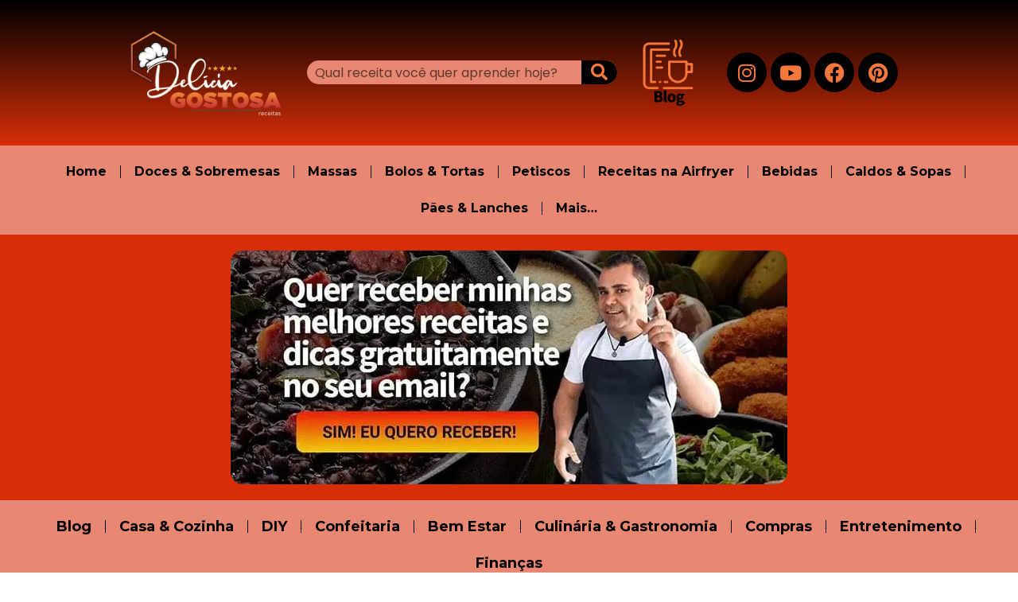

--- FILE ---
content_type: text/html; charset=UTF-8
request_url: https://deliciagostosa.com/Blog/16-dicas-para-fazer-bolo-caseiro-perfeito/
body_size: 89666
content:
<!doctype html>
<html lang="pt-BR" prefix="og: https://ogp.me/ns#">
<head><meta charset="UTF-8"><script>if(navigator.userAgent.match(/MSIE|Internet Explorer/i)||navigator.userAgent.match(/Trident\/7\..*?rv:11/i)){var href=document.location.href;if(!href.match(/[?&]nowprocket/)){if(href.indexOf("?")==-1){if(href.indexOf("#")==-1){document.location.href=href+"?nowprocket=1"}else{document.location.href=href.replace("#","?nowprocket=1#")}}else{if(href.indexOf("#")==-1){document.location.href=href+"&nowprocket=1"}else{document.location.href=href.replace("#","&nowprocket=1#")}}}}</script><script>(()=>{class RocketLazyLoadScripts{constructor(){this.v="1.2.6",this.triggerEvents=["keydown","mousedown","mousemove","touchmove","touchstart","touchend","wheel"],this.userEventHandler=this.t.bind(this),this.touchStartHandler=this.i.bind(this),this.touchMoveHandler=this.o.bind(this),this.touchEndHandler=this.h.bind(this),this.clickHandler=this.u.bind(this),this.interceptedClicks=[],this.interceptedClickListeners=[],this.l(this),window.addEventListener("pageshow",(t=>{this.persisted=t.persisted,this.everythingLoaded&&this.m()})),this.CSPIssue=sessionStorage.getItem("rocketCSPIssue"),document.addEventListener("securitypolicyviolation",(t=>{this.CSPIssue||"script-src-elem"!==t.violatedDirective||"data"!==t.blockedURI||(this.CSPIssue=!0,sessionStorage.setItem("rocketCSPIssue",!0))})),document.addEventListener("DOMContentLoaded",(()=>{this.k()})),this.delayedScripts={normal:[],async:[],defer:[]},this.trash=[],this.allJQueries=[]}p(t){document.hidden?t.t():(this.triggerEvents.forEach((e=>window.addEventListener(e,t.userEventHandler,{passive:!0}))),window.addEventListener("touchstart",t.touchStartHandler,{passive:!0}),window.addEventListener("mousedown",t.touchStartHandler),document.addEventListener("visibilitychange",t.userEventHandler))}_(){this.triggerEvents.forEach((t=>window.removeEventListener(t,this.userEventHandler,{passive:!0}))),document.removeEventListener("visibilitychange",this.userEventHandler)}i(t){"HTML"!==t.target.tagName&&(window.addEventListener("touchend",this.touchEndHandler),window.addEventListener("mouseup",this.touchEndHandler),window.addEventListener("touchmove",this.touchMoveHandler,{passive:!0}),window.addEventListener("mousemove",this.touchMoveHandler),t.target.addEventListener("click",this.clickHandler),this.L(t.target,!0),this.S(t.target,"onclick","rocket-onclick"),this.C())}o(t){window.removeEventListener("touchend",this.touchEndHandler),window.removeEventListener("mouseup",this.touchEndHandler),window.removeEventListener("touchmove",this.touchMoveHandler,{passive:!0}),window.removeEventListener("mousemove",this.touchMoveHandler),t.target.removeEventListener("click",this.clickHandler),this.L(t.target,!1),this.S(t.target,"rocket-onclick","onclick"),this.M()}h(){window.removeEventListener("touchend",this.touchEndHandler),window.removeEventListener("mouseup",this.touchEndHandler),window.removeEventListener("touchmove",this.touchMoveHandler,{passive:!0}),window.removeEventListener("mousemove",this.touchMoveHandler)}u(t){t.target.removeEventListener("click",this.clickHandler),this.L(t.target,!1),this.S(t.target,"rocket-onclick","onclick"),this.interceptedClicks.push(t),t.preventDefault(),t.stopPropagation(),t.stopImmediatePropagation(),this.M()}O(){window.removeEventListener("touchstart",this.touchStartHandler,{passive:!0}),window.removeEventListener("mousedown",this.touchStartHandler),this.interceptedClicks.forEach((t=>{t.target.dispatchEvent(new MouseEvent("click",{view:t.view,bubbles:!0,cancelable:!0}))}))}l(t){EventTarget.prototype.addEventListenerWPRocketBase=EventTarget.prototype.addEventListener,EventTarget.prototype.addEventListener=function(e,i,o){"click"!==e||t.windowLoaded||i===t.clickHandler||t.interceptedClickListeners.push({target:this,func:i,options:o}),(this||window).addEventListenerWPRocketBase(e,i,o)}}L(t,e){this.interceptedClickListeners.forEach((i=>{i.target===t&&(e?t.removeEventListener("click",i.func,i.options):t.addEventListener("click",i.func,i.options))})),t.parentNode!==document.documentElement&&this.L(t.parentNode,e)}D(){return new Promise((t=>{this.P?this.M=t:t()}))}C(){this.P=!0}M(){this.P=!1}S(t,e,i){t.hasAttribute&&t.hasAttribute(e)&&(event.target.setAttribute(i,event.target.getAttribute(e)),event.target.removeAttribute(e))}t(){this._(this),"loading"===document.readyState?document.addEventListener("DOMContentLoaded",this.R.bind(this)):this.R()}k(){let t=[];document.querySelectorAll("script[type=rocketlazyloadscript][data-rocket-src]").forEach((e=>{let i=e.getAttribute("data-rocket-src");if(i&&!i.startsWith("data:")){0===i.indexOf("//")&&(i=location.protocol+i);try{const o=new URL(i).origin;o!==location.origin&&t.push({src:o,crossOrigin:e.crossOrigin||"module"===e.getAttribute("data-rocket-type")})}catch(t){}}})),t=[...new Map(t.map((t=>[JSON.stringify(t),t]))).values()],this.T(t,"preconnect")}async R(){this.lastBreath=Date.now(),this.j(this),this.F(this),this.I(),this.W(),this.q(),await this.A(this.delayedScripts.normal),await this.A(this.delayedScripts.defer),await this.A(this.delayedScripts.async);try{await this.U(),await this.H(this),await this.J()}catch(t){console.error(t)}window.dispatchEvent(new Event("rocket-allScriptsLoaded")),this.everythingLoaded=!0,this.D().then((()=>{this.O()})),this.N()}W(){document.querySelectorAll("script[type=rocketlazyloadscript]").forEach((t=>{t.hasAttribute("data-rocket-src")?t.hasAttribute("async")&&!1!==t.async?this.delayedScripts.async.push(t):t.hasAttribute("defer")&&!1!==t.defer||"module"===t.getAttribute("data-rocket-type")?this.delayedScripts.defer.push(t):this.delayedScripts.normal.push(t):this.delayedScripts.normal.push(t)}))}async B(t){if(await this.G(),!0!==t.noModule||!("noModule"in HTMLScriptElement.prototype))return new Promise((e=>{let i;function o(){(i||t).setAttribute("data-rocket-status","executed"),e()}try{if(navigator.userAgent.indexOf("Firefox/")>0||""===navigator.vendor||this.CSPIssue)i=document.createElement("script"),[...t.attributes].forEach((t=>{let e=t.nodeName;"type"!==e&&("data-rocket-type"===e&&(e="type"),"data-rocket-src"===e&&(e="src"),i.setAttribute(e,t.nodeValue))})),t.text&&(i.text=t.text),i.hasAttribute("src")?(i.addEventListener("load",o),i.addEventListener("error",(function(){i.setAttribute("data-rocket-status","failed-network"),e()})),setTimeout((()=>{i.isConnected||e()}),1)):(i.text=t.text,o()),t.parentNode.replaceChild(i,t);else{const i=t.getAttribute("data-rocket-type"),s=t.getAttribute("data-rocket-src");i?(t.type=i,t.removeAttribute("data-rocket-type")):t.removeAttribute("type"),t.addEventListener("load",o),t.addEventListener("error",(i=>{this.CSPIssue&&i.target.src.startsWith("data:")?(console.log("WPRocket: data-uri blocked by CSP -> fallback"),t.removeAttribute("src"),this.B(t).then(e)):(t.setAttribute("data-rocket-status","failed-network"),e())})),s?(t.removeAttribute("data-rocket-src"),t.src=s):t.src="data:text/javascript;base64,"+window.btoa(unescape(encodeURIComponent(t.text)))}}catch(i){t.setAttribute("data-rocket-status","failed-transform"),e()}}));t.setAttribute("data-rocket-status","skipped")}async A(t){const e=t.shift();return e&&e.isConnected?(await this.B(e),this.A(t)):Promise.resolve()}q(){this.T([...this.delayedScripts.normal,...this.delayedScripts.defer,...this.delayedScripts.async],"preload")}T(t,e){var i=document.createDocumentFragment();t.forEach((t=>{const o=t.getAttribute&&t.getAttribute("data-rocket-src")||t.src;if(o&&!o.startsWith("data:")){const s=document.createElement("link");s.href=o,s.rel=e,"preconnect"!==e&&(s.as="script"),t.getAttribute&&"module"===t.getAttribute("data-rocket-type")&&(s.crossOrigin=!0),t.crossOrigin&&(s.crossOrigin=t.crossOrigin),t.integrity&&(s.integrity=t.integrity),i.appendChild(s),this.trash.push(s)}})),document.head.appendChild(i)}j(t){let e={};function i(i,o){return e[o].eventsToRewrite.indexOf(i)>=0&&!t.everythingLoaded?"rocket-"+i:i}function o(t,o){!function(t){e[t]||(e[t]={originalFunctions:{add:t.addEventListener,remove:t.removeEventListener},eventsToRewrite:[]},t.addEventListener=function(){arguments[0]=i(arguments[0],t),e[t].originalFunctions.add.apply(t,arguments)},t.removeEventListener=function(){arguments[0]=i(arguments[0],t),e[t].originalFunctions.remove.apply(t,arguments)})}(t),e[t].eventsToRewrite.push(o)}function s(e,i){let o=e[i];e[i]=null,Object.defineProperty(e,i,{get:()=>o||function(){},set(s){t.everythingLoaded?o=s:e["rocket"+i]=o=s}})}o(document,"DOMContentLoaded"),o(window,"DOMContentLoaded"),o(window,"load"),o(window,"pageshow"),o(document,"readystatechange"),s(document,"onreadystatechange"),s(window,"onload"),s(window,"onpageshow");try{Object.defineProperty(document,"readyState",{get:()=>t.rocketReadyState,set(e){t.rocketReadyState=e},configurable:!0}),document.readyState="loading"}catch(t){console.log("WPRocket DJE readyState conflict, bypassing")}}F(t){let e;function i(e){return t.everythingLoaded?e:e.split(" ").map((t=>"load"===t||0===t.indexOf("load.")?"rocket-jquery-load":t)).join(" ")}function o(o){function s(t){const e=o.fn[t];o.fn[t]=o.fn.init.prototype[t]=function(){return this[0]===window&&("string"==typeof arguments[0]||arguments[0]instanceof String?arguments[0]=i(arguments[0]):"object"==typeof arguments[0]&&Object.keys(arguments[0]).forEach((t=>{const e=arguments[0][t];delete arguments[0][t],arguments[0][i(t)]=e}))),e.apply(this,arguments),this}}o&&o.fn&&!t.allJQueries.includes(o)&&(o.fn.ready=o.fn.init.prototype.ready=function(e){return t.domReadyFired?e.bind(document)(o):document.addEventListener("rocket-DOMContentLoaded",(()=>e.bind(document)(o))),o([])},s("on"),s("one"),t.allJQueries.push(o)),e=o}o(window.jQuery),Object.defineProperty(window,"jQuery",{get:()=>e,set(t){o(t)}})}async H(t){const e=document.querySelector("script[data-webpack]");e&&(await async function(){return new Promise((t=>{e.addEventListener("load",t),e.addEventListener("error",t)}))}(),await t.K(),await t.H(t))}async U(){this.domReadyFired=!0;try{document.readyState="interactive"}catch(t){}await this.G(),document.dispatchEvent(new Event("rocket-readystatechange")),await this.G(),document.rocketonreadystatechange&&document.rocketonreadystatechange(),await this.G(),document.dispatchEvent(new Event("rocket-DOMContentLoaded")),await this.G(),window.dispatchEvent(new Event("rocket-DOMContentLoaded"))}async J(){try{document.readyState="complete"}catch(t){}await this.G(),document.dispatchEvent(new Event("rocket-readystatechange")),await this.G(),document.rocketonreadystatechange&&document.rocketonreadystatechange(),await this.G(),window.dispatchEvent(new Event("rocket-load")),await this.G(),window.rocketonload&&window.rocketonload(),await this.G(),this.allJQueries.forEach((t=>t(window).trigger("rocket-jquery-load"))),await this.G();const t=new Event("rocket-pageshow");t.persisted=this.persisted,window.dispatchEvent(t),await this.G(),window.rocketonpageshow&&window.rocketonpageshow({persisted:this.persisted}),this.windowLoaded=!0}m(){document.onreadystatechange&&document.onreadystatechange(),window.onload&&window.onload(),window.onpageshow&&window.onpageshow({persisted:this.persisted})}I(){const t=new Map;document.write=document.writeln=function(e){const i=document.currentScript;i||console.error("WPRocket unable to document.write this: "+e);const o=document.createRange(),s=i.parentElement;let n=t.get(i);void 0===n&&(n=i.nextSibling,t.set(i,n));const c=document.createDocumentFragment();o.setStart(c,0),c.appendChild(o.createContextualFragment(e)),s.insertBefore(c,n)}}async G(){Date.now()-this.lastBreath>45&&(await this.K(),this.lastBreath=Date.now())}async K(){return document.hidden?new Promise((t=>setTimeout(t))):new Promise((t=>requestAnimationFrame(t)))}N(){this.trash.forEach((t=>t.remove()))}static run(){const t=new RocketLazyLoadScripts;t.p(t)}}RocketLazyLoadScripts.run()})();</script>
	
	<meta name="viewport" content="width=device-width, initial-scale=1">
	<link rel="profile" href="https://gmpg.org/xfn/11">
	<link rel="preload" href="https://deliciagostosa.com/wp-content/plugins/rate-my-post/public/css/fonts/ratemypost.ttf" type="font/ttf" as="font" crossorigin="anonymous">
<!-- Otimização dos mecanismos de pesquisa pelo Rank Math PRO - https://rankmath.com/ -->
<title>16 Dicas para Fazer o Bolo Caseiro Perfeito e Irresistível!</title><link rel="preload" data-rocket-preload as="style" href="https://fonts.googleapis.com/css?family=Roboto%3A100%2C100italic%2C200%2C200italic%2C300%2C300italic%2C400%2C400italic%2C500%2C500italic%2C600%2C600italic%2C700%2C700italic%2C800%2C800italic%2C900%2C900italic%7CRoboto%20Slab%3A100%2C100italic%2C200%2C200italic%2C300%2C300italic%2C400%2C400italic%2C500%2C500italic%2C600%2C600italic%2C700%2C700italic%2C800%2C800italic%2C900%2C900italic%7CPoppins%3A100%2C100italic%2C200%2C200italic%2C300%2C300italic%2C400%2C400italic%2C500%2C500italic%2C600%2C600italic%2C700%2C700italic%2C800%2C800italic%2C900%2C900italic%7CMontserrat%3A100%2C100italic%2C200%2C200italic%2C300%2C300italic%2C400%2C400italic%2C500%2C500italic%2C600%2C600italic%2C700%2C700italic%2C800%2C800italic%2C900%2C900italic%7COpen%20Sans&#038;display=swap" /><link rel="stylesheet" href="https://fonts.googleapis.com/css?family=Roboto%3A100%2C100italic%2C200%2C200italic%2C300%2C300italic%2C400%2C400italic%2C500%2C500italic%2C600%2C600italic%2C700%2C700italic%2C800%2C800italic%2C900%2C900italic%7CRoboto%20Slab%3A100%2C100italic%2C200%2C200italic%2C300%2C300italic%2C400%2C400italic%2C500%2C500italic%2C600%2C600italic%2C700%2C700italic%2C800%2C800italic%2C900%2C900italic%7CPoppins%3A100%2C100italic%2C200%2C200italic%2C300%2C300italic%2C400%2C400italic%2C500%2C500italic%2C600%2C600italic%2C700%2C700italic%2C800%2C800italic%2C900%2C900italic%7CMontserrat%3A100%2C100italic%2C200%2C200italic%2C300%2C300italic%2C400%2C400italic%2C500%2C500italic%2C600%2C600italic%2C700%2C700italic%2C800%2C800italic%2C900%2C900italic%7COpen%20Sans&#038;display=swap" media="print" onload="this.media='all'" /><noscript><link rel="stylesheet" href="https://fonts.googleapis.com/css?family=Roboto%3A100%2C100italic%2C200%2C200italic%2C300%2C300italic%2C400%2C400italic%2C500%2C500italic%2C600%2C600italic%2C700%2C700italic%2C800%2C800italic%2C900%2C900italic%7CRoboto%20Slab%3A100%2C100italic%2C200%2C200italic%2C300%2C300italic%2C400%2C400italic%2C500%2C500italic%2C600%2C600italic%2C700%2C700italic%2C800%2C800italic%2C900%2C900italic%7CPoppins%3A100%2C100italic%2C200%2C200italic%2C300%2C300italic%2C400%2C400italic%2C500%2C500italic%2C600%2C600italic%2C700%2C700italic%2C800%2C800italic%2C900%2C900italic%7CMontserrat%3A100%2C100italic%2C200%2C200italic%2C300%2C300italic%2C400%2C400italic%2C500%2C500italic%2C600%2C600italic%2C700%2C700italic%2C800%2C800italic%2C900%2C900italic%7COpen%20Sans&#038;display=swap" /></noscript><link rel="preload" data-rocket-preload as="image" href="https://deliciagostosa.com/wp-content/uploads/delicia-gostosa-receitas-email.jpg.webp" imagesrcset="https://deliciagostosa.com/wp-content/uploads/delicia-gostosa-receitas-email.jpg.webp 700w,https://deliciagostosa.com/wp-content/uploads/delicia-gostosa-receitas-email-300x126.jpg.webp 300w,https://deliciagostosa.com/wp-content/uploads/delicia-gostosa-receitas-email-150x63.jpg.webp 150w" imagesizes="(max-width: 700px) 100vw, 700px" fetchpriority="high">
<meta name="description" content="Descubra os segredos para fazer bolo caseiro com as nossas 16 dicas incríveis que vão transformar sua cozinha em uma verdadeira confeitaria!"/>
<meta name="robots" content="follow, index, max-snippet:-1, max-video-preview:-1, max-image-preview:large"/>
<link rel="canonical" href="https://deliciagostosa.com/Blog/16-dicas-para-fazer-bolo-caseiro-perfeito/" />
<meta property="og:locale" content="pt_BR" />
<meta property="og:type" content="article" />
<meta property="og:title" content="16 Dicas para Fazer o Bolo Caseiro Perfeito e Irresistível!" />
<meta property="og:description" content="Descubra os segredos para fazer bolo caseiro com as nossas 16 dicas incríveis que vão transformar sua cozinha em uma verdadeira confeitaria!" />
<meta property="og:url" content="https://deliciagostosa.com/Blog/16-dicas-para-fazer-bolo-caseiro-perfeito/" />
<meta property="og:site_name" content="DELÍCIA GOSTOSA RECEITAS" />
<meta property="article:publisher" content="https://www.facebook.com/DeliciaGostosaOficial/" />
<meta property="article:author" content="https://www.facebook.com/profile.php?id=100069012978768" />
<meta property="og:updated_time" content="2023-06-08T11:04:48-03:00" />
<meta property="fb:app_id" content="100069012978768" />
<meta property="og:image" content="https://deliciagostosa.com/wp-content/uploads/bolo-caseiro.jpg" />
<meta property="og:image:secure_url" content="https://deliciagostosa.com/wp-content/uploads/bolo-caseiro.jpg" />
<meta property="og:image:width" content="1200" />
<meta property="og:image:height" content="800" />
<meta property="og:image:alt" content="Bolo caseiro" />
<meta property="og:image:type" content="image/jpeg" />
<meta property="article:published_time" content="2023-05-16T08:01:00-03:00" />
<meta property="article:modified_time" content="2023-06-08T11:04:48-03:00" />
<meta property="og:video" content="https://www.youtube.com/embed/g6st0mGhu_0" />
<meta property="video:duration" content="765" />
<meta property="ya:ovs:upload_date" content="2021-08-05" />
<meta property="ya:ovs:allow_embed" content="true" />
<meta name="twitter:card" content="summary" />
<meta name="twitter:title" content="16 Dicas para Fazer o Bolo Caseiro Perfeito e Irresistível!" />
<meta name="twitter:description" content="Descubra os segredos para fazer bolo caseiro com as nossas 16 dicas incríveis que vão transformar sua cozinha em uma verdadeira confeitaria!" />
<meta name="twitter:image" content="https://deliciagostosa.com/wp-content/uploads/bolo-caseiro.jpg" />
<meta name="twitter:label1" content="Escrito por" />
<meta name="twitter:data1" content="Marco Antônio" />
<meta name="twitter:label2" content="Tempo para leitura" />
<meta name="twitter:data2" content="15 minutos" />
<script type="application/ld+json" class="rank-math-schema-pro">{"@context":"https://schema.org","@graph":[{"@type":["Person","Organization"],"@id":"https://deliciagostosa.com/#person","name":"Marco Ant\u00f4nio do Divino","sameAs":["https://www.facebook.com/DeliciaGostosaOficial/"],"logo":{"@type":"ImageObject","@id":"https://deliciagostosa.com/#logo","url":"https://deliciagostosa.com/wp-content/uploads/cropped-DELICIA-GOSTOSA.png","contentUrl":"https://deliciagostosa.com/wp-content/uploads/cropped-DELICIA-GOSTOSA.png","caption":"DEL\u00cdCIA GOSTOSA RECEITAS","inLanguage":"pt-BR","width":"400","height":"224"},"image":{"@type":"ImageObject","@id":"https://deliciagostosa.com/#logo","url":"https://deliciagostosa.com/wp-content/uploads/cropped-DELICIA-GOSTOSA.png","contentUrl":"https://deliciagostosa.com/wp-content/uploads/cropped-DELICIA-GOSTOSA.png","caption":"DEL\u00cdCIA GOSTOSA RECEITAS","inLanguage":"pt-BR","width":"400","height":"224"}},{"@type":"WebSite","@id":"https://deliciagostosa.com/#website","url":"https://deliciagostosa.com","name":"DEL\u00cdCIA GOSTOSA RECEITAS","publisher":{"@id":"https://deliciagostosa.com/#person"},"inLanguage":"pt-BR"},{"@type":"ImageObject","@id":"https://deliciagostosa.com/wp-content/uploads/bolo-caseiro.jpg","url":"https://deliciagostosa.com/wp-content/uploads/bolo-caseiro.jpg","width":"1200","height":"800","caption":"Bolo caseiro","inLanguage":"pt-BR"},{"@type":"BreadcrumbList","@id":"https://deliciagostosa.com/Blog/16-dicas-para-fazer-bolo-caseiro-perfeito/#breadcrumb","itemListElement":[{"@type":"ListItem","position":"1","item":{"@id":"https://deliciagostosa.com","name":"Home"}},{"@type":"ListItem","position":"2","item":{"@id":"https://deliciagostosa.com/Blog/","name":"Blog"}},{"@type":"ListItem","position":"3","item":{"@id":"https://deliciagostosa.com/categoria-do-blog/confeitaria/","name":"Confeitaria"}},{"@type":"ListItem","position":"4","item":{"@id":"https://deliciagostosa.com/Blog/16-dicas-para-fazer-bolo-caseiro-perfeito/","name":"16 Dicas para Fazer o Bolo Caseiro Perfeito e Irresist\u00edvel!"}}]},{"@type":"WebPage","@id":"https://deliciagostosa.com/Blog/16-dicas-para-fazer-bolo-caseiro-perfeito/#webpage","url":"https://deliciagostosa.com/Blog/16-dicas-para-fazer-bolo-caseiro-perfeito/","name":"16 Dicas para Fazer o Bolo Caseiro Perfeito e Irresist\u00edvel!","datePublished":"2023-05-16T08:01:00-03:00","dateModified":"2023-06-08T11:04:48-03:00","isPartOf":{"@id":"https://deliciagostosa.com/#website"},"primaryImageOfPage":{"@id":"https://deliciagostosa.com/wp-content/uploads/bolo-caseiro.jpg"},"inLanguage":"pt-BR","breadcrumb":{"@id":"https://deliciagostosa.com/Blog/16-dicas-para-fazer-bolo-caseiro-perfeito/#breadcrumb"}},{"@type":"Person","@id":"https://deliciagostosa.com/autor/marco-antonio/","name":"Marco Ant\u00f4nio","url":"https://deliciagostosa.com/autor/marco-antonio/","image":{"@type":"ImageObject","@id":"https://secure.gravatar.com/avatar/29da13c098aa0d2f3fb4c94e542d3294cb94da8bc529c2c26e17f9ecc4083502?s=96&amp;d=mm&amp;r=g","url":"https://secure.gravatar.com/avatar/29da13c098aa0d2f3fb4c94e542d3294cb94da8bc529c2c26e17f9ecc4083502?s=96&amp;d=mm&amp;r=g","caption":"Marco Ant\u00f4nio","inLanguage":"pt-BR"}},{"headline":"16 Dicas para Fazer o Bolo Caseiro Perfeito e Irresist\u00edvel!","description":"Descubra os segredos para fazer bolo caseiro com as nossas 16 dicas incr\u00edveis que v\u00e3o transformar sua cozinha em uma verdadeira confeitaria!","datePublished":"2023-05-16T08:01:00-03:00","dateModified":"2023-06-08T11:04:48-03:00","image":{"@id":"https://deliciagostosa.com/wp-content/uploads/bolo-caseiro.jpg"},"author":{"@id":"https://deliciagostosa.com/autor/marco-antonio/","name":"Marco Ant\u00f4nio"},"@type":"Article","name":"16 Dicas para Fazer o Bolo Caseiro Perfeito e Irresist\u00edvel!","articleSection":"Confeitaria","subjectOf":[{"@type":"FAQPage","name":"16 Dicas para Fazer o Bolo Caseiro Perfeito e Irresist\u00edvel!","url":"https://deliciagostosa.com/Blog/16-dicas-para-fazer-bolo-caseiro-perfeito/","datePublished":"2023-05-16T08:01:00-03:00","dateModified":"2023-06-08T11:04:48-03:00","mainEntity":[{"@type":"Question","name":"Quando a farinha de trigo j\u00e1 tem fermento precisa colocar fermento?","url":"https://deliciagostosa.com/Blog/16-dicas-para-fazer-bolo-caseiro-perfeito#Quando-a-farinha-de-trigo-j\u00e1-tem-fermento-precisa-colocar-fermento?","image":"https://deliciagostosa.com/wp-content/uploads/como-fazer-bolo-caseiro-5.jpg","acceptedAnswer":{"@type":"Answer","text":"Se a farinha de trigo j\u00e1 possui fermento em sua composi\u00e7\u00e3o, n\u00e3o \u00e9 necess\u00e1rio adicionar fermento qu\u00edmico em p\u00f3 \u00e0 massa do bolo. Nesses casos, a quantidade de fermento presente na farinha j\u00e1 \u00e9 suficiente para fazer o bolo crescer adequadamente.\n\nNo entanto, \u00e9 importante lembrar que as farinhas com fermento qu\u00edmico costumam ter uma validade mais curta, pois o fermento pode perder sua efic\u00e1cia com o tempo. Por isso, \u00e9 importante verificar a data de validade da farinha e utiliz\u00e1-la antes do prazo de validade expirar.\n\nAl\u00e9m disso, \u00e9 importante seguir as instru\u00e7\u00f5es da receita, pois algumas receitas de bolo podem exigir a adi\u00e7\u00e3o de fermento qu\u00edmico mesmo que a farinha j\u00e1 tenha fermento em sua composi\u00e7\u00e3o. Por isso, \u00e9 fundamental ler a receita com aten\u00e7\u00e3o e seguir as orienta\u00e7\u00f5es do modo de preparo."}},{"@type":"Question","name":"O que faz o bolo sola?","url":"https://deliciagostosa.com/Blog/16-dicas-para-fazer-bolo-caseiro-perfeito#O-que-faz-o-bolo-sola?","image":"https://deliciagostosa.com/wp-content/uploads/bolo-caseiro-4.jpg","acceptedAnswer":{"@type":"Answer","text":"Um bolo \"sola\" quando ele afunda no centro e fica com uma apar\u00eancia plana e desagrad\u00e1vel. Isso pode acontecer por uma s\u00e9rie de motivos, mas os mais comuns s\u00e3o:\n1. Excesso de fermento: quando se adiciona uma quantidade excessiva de fermento qu\u00edmico na receita, o bolo pode crescer demais e depois murchar no centro, deixando-o solado.\n2. Temperatura do forno: o forno precisa estar na temperatura correta indicada na receita. Se o forno estiver muito quente, o bolo pode crescer r\u00e1pido demais e depois afundar no centro. Se o forno estiver muito frio, o bolo pode n\u00e3o crescer adequadamente e acabar solado.\n3. Abertura do forno: abrir o forno durante o processo de cozimento pode causar uma queda na temperatura interna do forno, o que pode interferir no processo de cozimento do bolo. Isso pode levar o bolo a murchar no centro e ficar solado.\n4. Ingredientes em excesso: adicionar uma quantidade excessiva de ingredientes, como a\u00e7\u00facar, ovos ou leite, pode deixar o bolo pesado e solado.\n5. Tempo de forno: o tempo de cozimento indicado na receita \u00e9 fundamental para o sucesso do bolo. Se o bolo ficar tempo demais no forno, pode ressecar e afundar no centro.\n6. Mistura inadequada: misturar os ingredientes incorretamente, como bater a massa demais ou de menos, pode deixar o bolo solado.\n\nPara evitar que o bolo fique solado, \u00e9 importante seguir atentamente as instru\u00e7\u00f5es da receita, utilizar ingredientes de qualidade e manter o forno na temperatura correta durante o processo de cozimento."}},{"@type":"Question","name":"Qual o segredo para deixar o bolo bem fofinho?","url":"https://deliciagostosa.com/Blog/16-dicas-para-fazer-bolo-caseiro-perfeito#Qual-o-segredo-para-deixar-o-bolo-bem-fofinho?","image":"https://deliciagostosa.com/wp-content/uploads/bolos-caseiros-4.jpg","acceptedAnswer":{"@type":"Answer","text":"Para deixar um bolo bem fofinho, existem alguns segredos que podem ser utilizados na hora de prepar\u00e1-lo. Confira algumas dicas:\n1. Peneirar os ingredientes secos antes de adicion\u00e1-los \u00e0 massa ajuda a incorporar mais ar \u00e0 mistura e tornar o bolo mais fofo.\n2. Utilizar ingredientes em temperatura ambiente: retirar os ovos, a manteiga e o leite da geladeira com anteced\u00eancia para que eles atinjam a temperatura ambiente ajuda a deixar a massa mais homog\u00eanea aerada.\n3. Bater os ingredientes corretamente: seguir o modo de preparo da receita e bater os ingredientes na velocidade e tempo indicados \u00e9 fundamental para obter uma massa homog\u00eanea e fofa.\n4. Adicionar a\u00e7\u00facar em etapas durante o processo de preparo da massa ajuda a incorporar mais ar \u00e0 mistura e deixar o bolo mais fofinho.\n5. N\u00e3o abrir o forno durante o processo de cozimento pois pode causar uma queda na temperatura interna do forno e prejudicar o crescimento do bolo.\n6. Utilizar fermento qu\u00edmico fresco: o fermento qu\u00edmico tem validade limitada e pode perder a efic\u00e1cia com o tempo. Utilizar fermento, quanto mais novo, mais ajuda a garantir que o bolo cres\u00e7a e fique bem fofinho.\n\nCom essas dicas, voc\u00ea pode preparar um bolo fofinho e delicioso!"}},{"@type":"Question","name":"Porque o bolo racha na hora de assar?","url":"https://deliciagostosa.com/Blog/16-dicas-para-fazer-bolo-caseiro-perfeito#Porque-o-bolo-racha-na-hora-de-assar?","image":"https://deliciagostosa.com/wp-content/uploads/bolo-caseiro.jpg","acceptedAnswer":{"@type":"Answer","text":"O bolo pode rachar durante o processo de assar por v\u00e1rios motivos. Algumas das causas mais comuns s\u00e3o:\n1. Temperatura muito alta: quando o forno est\u00e1 muito quente, a crosta do bolo pode se formar rapidamente antes que o interior tenha tempo suficiente para assar completamente. Isso pode levar a rachaduras.\n2. Tempo de cozimento insuficiente: se o bolo n\u00e3o estiver completamente cozido, ele pode afundar ou rachar quando sair do forno. Certifique-se de seguir o tempo de forno indicado na receita e fazer o teste do palito para verificar se o bolo est\u00e1 pronto.\n3. Excesso de a\u00e7\u00facar ou gordura: se a receita tiver muito a\u00e7\u00facar ou gordura, isso pode fazer com que o bolo cres\u00e7a rapidamente e depois murche, o que pode levar a rachaduras.\n4. Falta de umidade: se a massa estiver muito seca, isso pode fazer com que o bolo rache. Lembre-se de adicionar ingredientes l\u00edquidos suficientes para manter a umidade da massa.\n5. Batimento excessivo: se voc\u00ea bater a massa por muito tempo, isso pode incorporar muito ar na mistura e fazer com que o bolo cres\u00e7a rapidamente demais e depois rache.\n6. Tamanho da forma inadequado: se a forma for muito pequena, a massa pode se expandir rapidamente e levar a rachaduras.\n\nLembre-se de seguir cuidadosamente a receita e as instru\u00e7\u00f5es de preparo para evitar que o bolo rache."}},{"@type":"Question","name":"Qual o efeito do a\u00e7\u00facar no bolo?","url":"https://deliciagostosa.com/Blog/16-dicas-para-fazer-bolo-caseiro-perfeito#Qual-o-efeito-do-a\u00e7\u00facar-no-bolo?","image":"https://deliciagostosa.com/wp-content/uploads/fazer-bolo-caseiro.jpg","acceptedAnswer":{"@type":"Answer","text":"O a\u00e7\u00facar tem um papel muito importante no resultado final do bolo, pois al\u00e9m de ado\u00e7ar, ele tamb\u00e9m desempenha outras fun\u00e7\u00f5es importantes na massa, como:\n1. Aumentar a umidade: o a\u00e7\u00facar ret\u00e9m a umidade e ajuda a manter o bolo \u00famido e macio.\n2. Caramelizar a crosta: quando o bolo \u00e9 assado, o a\u00e7\u00facar se carameliza na superf\u00edcie, criando uma crosta crocante e dourada.\n3. Afetar a textura: o a\u00e7\u00facar ajuda a criar uma consist\u00eancia macia e delicada no bolo. Isso ocorre porque o a\u00e7\u00facar dissolve-se em l\u00edquido durante o processo de mistura, criando pequenas bolsas de ar que ajudam a dar ao bolo sua densidade leve e fofa.\n4. Melhorar o sabor: obviamente o a\u00e7\u00facar \u00e9 respons\u00e1vel por dar ao bolo um sabor doce e agrad\u00e1vel. Al\u00e9m disso, o a\u00e7\u00facar tamb\u00e9m pode real\u00e7ar outros sabores na receita.\nNo entanto, \u00e9 importante lembrar que o a\u00e7\u00facar tamb\u00e9m pode afetar o tempo de cozimento do bolo, j\u00e1 que ele pode caramelizar mais rapidamente em temperaturas mais altas, o que pode levar a uma crosta excessivamente escura ou queimada. Por isso, \u00e9 importante seguir cuidadosamente as instru\u00e7\u00f5es da receita em rela\u00e7\u00e3o \u00e0 quantidade de a\u00e7\u00facar a ser utilizada e ao tempo de cozimento recomendado."}},{"@type":"Question","name":"Para que serve o ovo na massa do bolo?","url":"https://deliciagostosa.com/Blog/16-dicas-para-fazer-bolo-caseiro-perfeito#Para-que-serve-o-ovo-na-massa-do-bolo?","image":"https://deliciagostosa.com/wp-content/uploads/fazer-bolo-caseiro-2.jpg","acceptedAnswer":{"@type":"Answer","text":"Os ovos s\u00e3o um ingrediente fundamental na massa do bolo e desempenham v\u00e1rias fun\u00e7\u00f5es importantes. Entre elas, podemos citar:\n1. Estrutura: as prote\u00ednas dos ovos coagulam durante o processo de cozimento, ajudando a dar estrutura ao bolo. Isso \u00e9 especialmente importante em receitas que n\u00e3o levam fermento em p\u00f3, como bolos de massa pesada, como o p\u00e3o de l\u00f3.\n2. Textura: a gordura presente na gema do ovo ajuda a dar uma consist\u00eancia macia e \u00famida ao bolo.\n3. Sabor: especialmente a gema, que tem um sabor rico e levemente salgado.\n4. Emulsifica\u00e7\u00e3o: a gema do ovo tamb\u00e9m \u00e9 um emulsionante natural, o que significa que ela ajuda a misturar ingredientes que normalmente n\u00e3o se misturariam bem, como \u00e1gua e \u00f3leo.\n5. Levedura: em algumas receitas, os ovos podem agir como uma fonte de levedura natural, criando pequenas bolhas de ar na massa e ajudando a torn\u00e1-la mais leve e fofa.\n\nNo entanto, \u00e9 importante lembrar que o excesso de ovos pode afetar a textura e a umidade do bolo, tornando-o denso e pesado. Por isso, \u00e9 importante seguir cuidadosamente as instru\u00e7\u00f5es da receita em rela\u00e7\u00e3o ao n\u00famero de ovos a serem utilizados e \u00e0 forma como eles devem ser incorporados na massa."}}]}],"@id":"https://deliciagostosa.com/Blog/16-dicas-para-fazer-bolo-caseiro-perfeito/#schema-52180","isPartOf":{"@id":"https://deliciagostosa.com/Blog/16-dicas-para-fazer-bolo-caseiro-perfeito/#webpage"},"publisher":{"@id":"https://deliciagostosa.com/#person"},"inLanguage":"pt-BR","mainEntityOfPage":{"@id":"https://deliciagostosa.com/Blog/16-dicas-para-fazer-bolo-caseiro-perfeito/#webpage"}},{"@type":"VideoObject","name":"Como UNTAR e ENFARINHAR a FORMA de BOLO! \u2192TOP 3 Dicas do Marco Ant\u00f4nio!","description":"Ol\u00e1 pessoal!!!Hoje vou trazer dicas para voc\u00ea que n\u00e3o sabe como untar e enfarinhar a forma de bolo.Ser\u00e3o 3 formas, tudo muito pr\u00e1tico e simples!Aproveite bem...","uploadDate":"2021-08-05","thumbnailUrl":"https://deliciagostosa.com/wp-content/uploads/como-untar-e-enfarinhar-a-forma-.jpg","embedUrl":"https://www.youtube.com/embed/g6st0mGhu_0","duration":"PT12M45S","width":"1280","height":"720","isFamilyFriendly":"True","@id":"https://deliciagostosa.com/Blog/16-dicas-para-fazer-bolo-caseiro-perfeito/#schema-52181","isPartOf":{"@id":"https://deliciagostosa.com/Blog/16-dicas-para-fazer-bolo-caseiro-perfeito/#webpage"},"publisher":{"@id":"https://deliciagostosa.com/#person"},"inLanguage":"pt-BR","mainEntityOfPage":{"@id":"https://deliciagostosa.com/Blog/16-dicas-para-fazer-bolo-caseiro-perfeito/#webpage"}}]}</script>
<!-- /Plugin de SEO Rank Math para WordPress -->

<link rel='dns-prefetch' href='//www.googletagmanager.com' />
<link rel='dns-prefetch' href='//cdn.openshareweb.com' />
<link rel='dns-prefetch' href='//cdn.shareaholic.net' />
<link rel='dns-prefetch' href='//www.shareaholic.net' />
<link rel='dns-prefetch' href='//analytics.shareaholic.com' />
<link rel='dns-prefetch' href='//recs.shareaholic.com' />
<link rel='dns-prefetch' href='//partner.shareaholic.com' />
<link rel='dns-prefetch' href='//pagead2.googlesyndication.com' />
<link rel='dns-prefetch' href='//fundingchoicesmessages.google.com' />
<link href='https://fonts.gstatic.com' crossorigin rel='preconnect' />
<link rel="alternate" type="application/rss+xml" title="Feed para DELÍCIA GOSTOSA RECEITAS &raquo;" href="https://deliciagostosa.com/feed/" />
<link rel="alternate" type="application/rss+xml" title="Feed de comentários para DELÍCIA GOSTOSA RECEITAS &raquo;" href="https://deliciagostosa.com/comments/feed/" />
<link rel="alternate" type="application/rss+xml" title="Feed de comentários para DELÍCIA GOSTOSA RECEITAS &raquo; 16 Dicas para Fazer o Bolo Caseiro Perfeito e Irresistível!" href="https://deliciagostosa.com/Blog/16-dicas-para-fazer-bolo-caseiro-perfeito/feed/" />
<link rel="alternate" title="oEmbed (JSON)" type="application/json+oembed" href="https://deliciagostosa.com/wp-json/oembed/1.0/embed?url=https%3A%2F%2Fdeliciagostosa.com%2FBlog%2F16-dicas-para-fazer-bolo-caseiro-perfeito%2F" />
<link rel="alternate" title="oEmbed (XML)" type="text/xml+oembed" href="https://deliciagostosa.com/wp-json/oembed/1.0/embed?url=https%3A%2F%2Fdeliciagostosa.com%2FBlog%2F16-dicas-para-fazer-bolo-caseiro-perfeito%2F&#038;format=xml" />
<!-- Shareaholic - https://www.shareaholic.com -->
<link rel='preload' href='//cdn.shareaholic.net/assets/pub/shareaholic.js' as='script'/>
<script type="rocketlazyloadscript" data-no-minify='1' data-cfasync='false'>
_SHR_SETTINGS = {"endpoints":{"local_recs_url":"https:\/\/deliciagostosa.com\/wp-admin\/admin-ajax.php?action=shareaholic_permalink_related","ajax_url":"https:\/\/deliciagostosa.com\/wp-admin\/admin-ajax.php"},"site_id":"6807957de74be701e78a59b2232f6ec6","url_components":{"year":"2023","monthnum":"05","day":"16","hour":"08","minute":"01","second":"00","post_id":"6240","postname":"16-dicas-para-fazer-bolo-caseiro-perfeito","category":"doces-e-sobremesas"}};
</script>
<script type="rocketlazyloadscript" data-no-minify='1' data-cfasync='false' data-rocket-src='//cdn.shareaholic.net/assets/pub/shareaholic.js' data-shr-siteid='6807957de74be701e78a59b2232f6ec6' async></script>

<!-- Shareaholic Content Tags -->
<meta name='shareaholic:site_name' content='DELÍCIA GOSTOSA RECEITAS' />
<meta name='shareaholic:language' content='pt-BR' />
<meta name='shareaholic:url' content='https://deliciagostosa.com/Blog/16-dicas-para-fazer-bolo-caseiro-perfeito/' />
<meta name='shareaholic:keywords' content='type:blog' />
<meta name='shareaholic:article_published_time' content='2023-05-16T08:01:00-03:00' />
<meta name='shareaholic:article_modified_time' content='2023-06-08T11:04:48-03:00' />
<meta name='shareaholic:shareable_page' content='true' />
<meta name='shareaholic:article_author_name' content='Marco Antônio' />
<meta name='shareaholic:site_id' content='6807957de74be701e78a59b2232f6ec6' />
<meta name='shareaholic:wp_version' content='9.7.13' />
<meta name='shareaholic:image' content='https://deliciagostosa.com/wp-content/uploads/bolo-caseiro-640x427.jpg' />
<!-- Shareaholic Content Tags End -->

<!-- Shareaholic Open Graph Tags -->
<meta property='og:image' content='https://deliciagostosa.com/wp-content/uploads/bolo-caseiro-1024x683.jpg' />
<!-- Shareaholic Open Graph Tags End -->
<style id='wp-img-auto-sizes-contain-inline-css'>
img:is([sizes=auto i],[sizes^="auto," i]){contain-intrinsic-size:3000px 1500px}
/*# sourceURL=wp-img-auto-sizes-contain-inline-css */
</style>
<style id='wp-emoji-styles-inline-css'>

	img.wp-smiley, img.emoji {
		display: inline !important;
		border: none !important;
		box-shadow: none !important;
		height: 1em !important;
		width: 1em !important;
		margin: 0 0.07em !important;
		vertical-align: -0.1em !important;
		background: none !important;
		padding: 0 !important;
	}
/*# sourceURL=wp-emoji-styles-inline-css */
</style>
<link rel='stylesheet' id='wp-block-library-css' href='https://deliciagostosa.com/wp-includes/css/dist/block-library/style.min.css?ver=6.9' media='all' />
<style id='wp-block-heading-inline-css'>
h1:where(.wp-block-heading).has-background,h2:where(.wp-block-heading).has-background,h3:where(.wp-block-heading).has-background,h4:where(.wp-block-heading).has-background,h5:where(.wp-block-heading).has-background,h6:where(.wp-block-heading).has-background{padding:1.25em 2.375em}h1.has-text-align-left[style*=writing-mode]:where([style*=vertical-lr]),h1.has-text-align-right[style*=writing-mode]:where([style*=vertical-rl]),h2.has-text-align-left[style*=writing-mode]:where([style*=vertical-lr]),h2.has-text-align-right[style*=writing-mode]:where([style*=vertical-rl]),h3.has-text-align-left[style*=writing-mode]:where([style*=vertical-lr]),h3.has-text-align-right[style*=writing-mode]:where([style*=vertical-rl]),h4.has-text-align-left[style*=writing-mode]:where([style*=vertical-lr]),h4.has-text-align-right[style*=writing-mode]:where([style*=vertical-rl]),h5.has-text-align-left[style*=writing-mode]:where([style*=vertical-lr]),h5.has-text-align-right[style*=writing-mode]:where([style*=vertical-rl]),h6.has-text-align-left[style*=writing-mode]:where([style*=vertical-lr]),h6.has-text-align-right[style*=writing-mode]:where([style*=vertical-rl]){rotate:180deg}
/*# sourceURL=https://deliciagostosa.com/wp-includes/blocks/heading/style.min.css */
</style>
<style id='wp-block-image-inline-css'>
.wp-block-image>a,.wp-block-image>figure>a{display:inline-block}.wp-block-image img{box-sizing:border-box;height:auto;max-width:100%;vertical-align:bottom}@media not (prefers-reduced-motion){.wp-block-image img.hide{visibility:hidden}.wp-block-image img.show{animation:show-content-image .4s}}.wp-block-image[style*=border-radius] img,.wp-block-image[style*=border-radius]>a{border-radius:inherit}.wp-block-image.has-custom-border img{box-sizing:border-box}.wp-block-image.aligncenter{text-align:center}.wp-block-image.alignfull>a,.wp-block-image.alignwide>a{width:100%}.wp-block-image.alignfull img,.wp-block-image.alignwide img{height:auto;width:100%}.wp-block-image .aligncenter,.wp-block-image .alignleft,.wp-block-image .alignright,.wp-block-image.aligncenter,.wp-block-image.alignleft,.wp-block-image.alignright{display:table}.wp-block-image .aligncenter>figcaption,.wp-block-image .alignleft>figcaption,.wp-block-image .alignright>figcaption,.wp-block-image.aligncenter>figcaption,.wp-block-image.alignleft>figcaption,.wp-block-image.alignright>figcaption{caption-side:bottom;display:table-caption}.wp-block-image .alignleft{float:left;margin:.5em 1em .5em 0}.wp-block-image .alignright{float:right;margin:.5em 0 .5em 1em}.wp-block-image .aligncenter{margin-left:auto;margin-right:auto}.wp-block-image :where(figcaption){margin-bottom:1em;margin-top:.5em}.wp-block-image.is-style-circle-mask img{border-radius:9999px}@supports ((-webkit-mask-image:none) or (mask-image:none)) or (-webkit-mask-image:none){.wp-block-image.is-style-circle-mask img{border-radius:0;-webkit-mask-image:url('data:image/svg+xml;utf8,<svg viewBox="0 0 100 100" xmlns="http://www.w3.org/2000/svg"><circle cx="50" cy="50" r="50"/></svg>');mask-image:url('data:image/svg+xml;utf8,<svg viewBox="0 0 100 100" xmlns="http://www.w3.org/2000/svg"><circle cx="50" cy="50" r="50"/></svg>');mask-mode:alpha;-webkit-mask-position:center;mask-position:center;-webkit-mask-repeat:no-repeat;mask-repeat:no-repeat;-webkit-mask-size:contain;mask-size:contain}}:root :where(.wp-block-image.is-style-rounded img,.wp-block-image .is-style-rounded img){border-radius:9999px}.wp-block-image figure{margin:0}.wp-lightbox-container{display:flex;flex-direction:column;position:relative}.wp-lightbox-container img{cursor:zoom-in}.wp-lightbox-container img:hover+button{opacity:1}.wp-lightbox-container button{align-items:center;backdrop-filter:blur(16px) saturate(180%);background-color:#5a5a5a40;border:none;border-radius:4px;cursor:zoom-in;display:flex;height:20px;justify-content:center;opacity:0;padding:0;position:absolute;right:16px;text-align:center;top:16px;width:20px;z-index:100}@media not (prefers-reduced-motion){.wp-lightbox-container button{transition:opacity .2s ease}}.wp-lightbox-container button:focus-visible{outline:3px auto #5a5a5a40;outline:3px auto -webkit-focus-ring-color;outline-offset:3px}.wp-lightbox-container button:hover{cursor:pointer;opacity:1}.wp-lightbox-container button:focus{opacity:1}.wp-lightbox-container button:focus,.wp-lightbox-container button:hover,.wp-lightbox-container button:not(:hover):not(:active):not(.has-background){background-color:#5a5a5a40;border:none}.wp-lightbox-overlay{box-sizing:border-box;cursor:zoom-out;height:100vh;left:0;overflow:hidden;position:fixed;top:0;visibility:hidden;width:100%;z-index:100000}.wp-lightbox-overlay .close-button{align-items:center;cursor:pointer;display:flex;justify-content:center;min-height:40px;min-width:40px;padding:0;position:absolute;right:calc(env(safe-area-inset-right) + 16px);top:calc(env(safe-area-inset-top) + 16px);z-index:5000000}.wp-lightbox-overlay .close-button:focus,.wp-lightbox-overlay .close-button:hover,.wp-lightbox-overlay .close-button:not(:hover):not(:active):not(.has-background){background:none;border:none}.wp-lightbox-overlay .lightbox-image-container{height:var(--wp--lightbox-container-height);left:50%;overflow:hidden;position:absolute;top:50%;transform:translate(-50%,-50%);transform-origin:top left;width:var(--wp--lightbox-container-width);z-index:9999999999}.wp-lightbox-overlay .wp-block-image{align-items:center;box-sizing:border-box;display:flex;height:100%;justify-content:center;margin:0;position:relative;transform-origin:0 0;width:100%;z-index:3000000}.wp-lightbox-overlay .wp-block-image img{height:var(--wp--lightbox-image-height);min-height:var(--wp--lightbox-image-height);min-width:var(--wp--lightbox-image-width);width:var(--wp--lightbox-image-width)}.wp-lightbox-overlay .wp-block-image figcaption{display:none}.wp-lightbox-overlay button{background:none;border:none}.wp-lightbox-overlay .scrim{background-color:#fff;height:100%;opacity:.9;position:absolute;width:100%;z-index:2000000}.wp-lightbox-overlay.active{visibility:visible}@media not (prefers-reduced-motion){.wp-lightbox-overlay.active{animation:turn-on-visibility .25s both}.wp-lightbox-overlay.active img{animation:turn-on-visibility .35s both}.wp-lightbox-overlay.show-closing-animation:not(.active){animation:turn-off-visibility .35s both}.wp-lightbox-overlay.show-closing-animation:not(.active) img{animation:turn-off-visibility .25s both}.wp-lightbox-overlay.zoom.active{animation:none;opacity:1;visibility:visible}.wp-lightbox-overlay.zoom.active .lightbox-image-container{animation:lightbox-zoom-in .4s}.wp-lightbox-overlay.zoom.active .lightbox-image-container img{animation:none}.wp-lightbox-overlay.zoom.active .scrim{animation:turn-on-visibility .4s forwards}.wp-lightbox-overlay.zoom.show-closing-animation:not(.active){animation:none}.wp-lightbox-overlay.zoom.show-closing-animation:not(.active) .lightbox-image-container{animation:lightbox-zoom-out .4s}.wp-lightbox-overlay.zoom.show-closing-animation:not(.active) .lightbox-image-container img{animation:none}.wp-lightbox-overlay.zoom.show-closing-animation:not(.active) .scrim{animation:turn-off-visibility .4s forwards}}@keyframes show-content-image{0%{visibility:hidden}99%{visibility:hidden}to{visibility:visible}}@keyframes turn-on-visibility{0%{opacity:0}to{opacity:1}}@keyframes turn-off-visibility{0%{opacity:1;visibility:visible}99%{opacity:0;visibility:visible}to{opacity:0;visibility:hidden}}@keyframes lightbox-zoom-in{0%{transform:translate(calc((-100vw + var(--wp--lightbox-scrollbar-width))/2 + var(--wp--lightbox-initial-left-position)),calc(-50vh + var(--wp--lightbox-initial-top-position))) scale(var(--wp--lightbox-scale))}to{transform:translate(-50%,-50%) scale(1)}}@keyframes lightbox-zoom-out{0%{transform:translate(-50%,-50%) scale(1);visibility:visible}99%{visibility:visible}to{transform:translate(calc((-100vw + var(--wp--lightbox-scrollbar-width))/2 + var(--wp--lightbox-initial-left-position)),calc(-50vh + var(--wp--lightbox-initial-top-position))) scale(var(--wp--lightbox-scale));visibility:hidden}}
/*# sourceURL=https://deliciagostosa.com/wp-includes/blocks/image/style.min.css */
</style>
<style id='wp-block-list-inline-css'>
ol,ul{box-sizing:border-box}:root :where(.wp-block-list.has-background){padding:1.25em 2.375em}
/*# sourceURL=https://deliciagostosa.com/wp-includes/blocks/list/style.min.css */
</style>
<style id='wp-block-embed-inline-css'>
.wp-block-embed.alignleft,.wp-block-embed.alignright,.wp-block[data-align=left]>[data-type="core/embed"],.wp-block[data-align=right]>[data-type="core/embed"]{max-width:360px;width:100%}.wp-block-embed.alignleft .wp-block-embed__wrapper,.wp-block-embed.alignright .wp-block-embed__wrapper,.wp-block[data-align=left]>[data-type="core/embed"] .wp-block-embed__wrapper,.wp-block[data-align=right]>[data-type="core/embed"] .wp-block-embed__wrapper{min-width:280px}.wp-block-cover .wp-block-embed{min-height:240px;min-width:320px}.wp-block-embed{overflow-wrap:break-word}.wp-block-embed :where(figcaption){margin-bottom:1em;margin-top:.5em}.wp-block-embed iframe{max-width:100%}.wp-block-embed__wrapper{position:relative}.wp-embed-responsive .wp-has-aspect-ratio .wp-block-embed__wrapper:before{content:"";display:block;padding-top:50%}.wp-embed-responsive .wp-has-aspect-ratio iframe{bottom:0;height:100%;left:0;position:absolute;right:0;top:0;width:100%}.wp-embed-responsive .wp-embed-aspect-21-9 .wp-block-embed__wrapper:before{padding-top:42.85%}.wp-embed-responsive .wp-embed-aspect-18-9 .wp-block-embed__wrapper:before{padding-top:50%}.wp-embed-responsive .wp-embed-aspect-16-9 .wp-block-embed__wrapper:before{padding-top:56.25%}.wp-embed-responsive .wp-embed-aspect-4-3 .wp-block-embed__wrapper:before{padding-top:75%}.wp-embed-responsive .wp-embed-aspect-1-1 .wp-block-embed__wrapper:before{padding-top:100%}.wp-embed-responsive .wp-embed-aspect-9-16 .wp-block-embed__wrapper:before{padding-top:177.77%}.wp-embed-responsive .wp-embed-aspect-1-2 .wp-block-embed__wrapper:before{padding-top:200%}
/*# sourceURL=https://deliciagostosa.com/wp-includes/blocks/embed/style.min.css */
</style>
<style id='wp-block-paragraph-inline-css'>
.is-small-text{font-size:.875em}.is-regular-text{font-size:1em}.is-large-text{font-size:2.25em}.is-larger-text{font-size:3em}.has-drop-cap:not(:focus):first-letter{float:left;font-size:8.4em;font-style:normal;font-weight:100;line-height:.68;margin:.05em .1em 0 0;text-transform:uppercase}body.rtl .has-drop-cap:not(:focus):first-letter{float:none;margin-left:.1em}p.has-drop-cap.has-background{overflow:hidden}:root :where(p.has-background){padding:1.25em 2.375em}:where(p.has-text-color:not(.has-link-color)) a{color:inherit}p.has-text-align-left[style*="writing-mode:vertical-lr"],p.has-text-align-right[style*="writing-mode:vertical-rl"]{rotate:180deg}
/*# sourceURL=https://deliciagostosa.com/wp-includes/blocks/paragraph/style.min.css */
</style>
<style id='wp-block-spacer-inline-css'>
.wp-block-spacer{clear:both}
/*# sourceURL=https://deliciagostosa.com/wp-includes/blocks/spacer/style.min.css */
</style>
<style id='global-styles-inline-css'>
:root{--wp--preset--aspect-ratio--square: 1;--wp--preset--aspect-ratio--4-3: 4/3;--wp--preset--aspect-ratio--3-4: 3/4;--wp--preset--aspect-ratio--3-2: 3/2;--wp--preset--aspect-ratio--2-3: 2/3;--wp--preset--aspect-ratio--16-9: 16/9;--wp--preset--aspect-ratio--9-16: 9/16;--wp--preset--color--black: #000000;--wp--preset--color--cyan-bluish-gray: #abb8c3;--wp--preset--color--white: #ffffff;--wp--preset--color--pale-pink: #f78da7;--wp--preset--color--vivid-red: #cf2e2e;--wp--preset--color--luminous-vivid-orange: #ff6900;--wp--preset--color--luminous-vivid-amber: #fcb900;--wp--preset--color--light-green-cyan: #7bdcb5;--wp--preset--color--vivid-green-cyan: #00d084;--wp--preset--color--pale-cyan-blue: #8ed1fc;--wp--preset--color--vivid-cyan-blue: #0693e3;--wp--preset--color--vivid-purple: #9b51e0;--wp--preset--gradient--vivid-cyan-blue-to-vivid-purple: linear-gradient(135deg,rgb(6,147,227) 0%,rgb(155,81,224) 100%);--wp--preset--gradient--light-green-cyan-to-vivid-green-cyan: linear-gradient(135deg,rgb(122,220,180) 0%,rgb(0,208,130) 100%);--wp--preset--gradient--luminous-vivid-amber-to-luminous-vivid-orange: linear-gradient(135deg,rgb(252,185,0) 0%,rgb(255,105,0) 100%);--wp--preset--gradient--luminous-vivid-orange-to-vivid-red: linear-gradient(135deg,rgb(255,105,0) 0%,rgb(207,46,46) 100%);--wp--preset--gradient--very-light-gray-to-cyan-bluish-gray: linear-gradient(135deg,rgb(238,238,238) 0%,rgb(169,184,195) 100%);--wp--preset--gradient--cool-to-warm-spectrum: linear-gradient(135deg,rgb(74,234,220) 0%,rgb(151,120,209) 20%,rgb(207,42,186) 40%,rgb(238,44,130) 60%,rgb(251,105,98) 80%,rgb(254,248,76) 100%);--wp--preset--gradient--blush-light-purple: linear-gradient(135deg,rgb(255,206,236) 0%,rgb(152,150,240) 100%);--wp--preset--gradient--blush-bordeaux: linear-gradient(135deg,rgb(254,205,165) 0%,rgb(254,45,45) 50%,rgb(107,0,62) 100%);--wp--preset--gradient--luminous-dusk: linear-gradient(135deg,rgb(255,203,112) 0%,rgb(199,81,192) 50%,rgb(65,88,208) 100%);--wp--preset--gradient--pale-ocean: linear-gradient(135deg,rgb(255,245,203) 0%,rgb(182,227,212) 50%,rgb(51,167,181) 100%);--wp--preset--gradient--electric-grass: linear-gradient(135deg,rgb(202,248,128) 0%,rgb(113,206,126) 100%);--wp--preset--gradient--midnight: linear-gradient(135deg,rgb(2,3,129) 0%,rgb(40,116,252) 100%);--wp--preset--font-size--small: 13px;--wp--preset--font-size--medium: 20px;--wp--preset--font-size--large: 36px;--wp--preset--font-size--x-large: 42px;--wp--preset--spacing--20: 0.44rem;--wp--preset--spacing--30: 0.67rem;--wp--preset--spacing--40: 1rem;--wp--preset--spacing--50: 1.5rem;--wp--preset--spacing--60: 2.25rem;--wp--preset--spacing--70: 3.38rem;--wp--preset--spacing--80: 5.06rem;--wp--preset--shadow--natural: 6px 6px 9px rgba(0, 0, 0, 0.2);--wp--preset--shadow--deep: 12px 12px 50px rgba(0, 0, 0, 0.4);--wp--preset--shadow--sharp: 6px 6px 0px rgba(0, 0, 0, 0.2);--wp--preset--shadow--outlined: 6px 6px 0px -3px rgb(255, 255, 255), 6px 6px rgb(0, 0, 0);--wp--preset--shadow--crisp: 6px 6px 0px rgb(0, 0, 0);}:root { --wp--style--global--content-size: 800px;--wp--style--global--wide-size: 1200px; }:where(body) { margin: 0; }.wp-site-blocks > .alignleft { float: left; margin-right: 2em; }.wp-site-blocks > .alignright { float: right; margin-left: 2em; }.wp-site-blocks > .aligncenter { justify-content: center; margin-left: auto; margin-right: auto; }:where(.wp-site-blocks) > * { margin-block-start: 24px; margin-block-end: 0; }:where(.wp-site-blocks) > :first-child { margin-block-start: 0; }:where(.wp-site-blocks) > :last-child { margin-block-end: 0; }:root { --wp--style--block-gap: 24px; }:root :where(.is-layout-flow) > :first-child{margin-block-start: 0;}:root :where(.is-layout-flow) > :last-child{margin-block-end: 0;}:root :where(.is-layout-flow) > *{margin-block-start: 24px;margin-block-end: 0;}:root :where(.is-layout-constrained) > :first-child{margin-block-start: 0;}:root :where(.is-layout-constrained) > :last-child{margin-block-end: 0;}:root :where(.is-layout-constrained) > *{margin-block-start: 24px;margin-block-end: 0;}:root :where(.is-layout-flex){gap: 24px;}:root :where(.is-layout-grid){gap: 24px;}.is-layout-flow > .alignleft{float: left;margin-inline-start: 0;margin-inline-end: 2em;}.is-layout-flow > .alignright{float: right;margin-inline-start: 2em;margin-inline-end: 0;}.is-layout-flow > .aligncenter{margin-left: auto !important;margin-right: auto !important;}.is-layout-constrained > .alignleft{float: left;margin-inline-start: 0;margin-inline-end: 2em;}.is-layout-constrained > .alignright{float: right;margin-inline-start: 2em;margin-inline-end: 0;}.is-layout-constrained > .aligncenter{margin-left: auto !important;margin-right: auto !important;}.is-layout-constrained > :where(:not(.alignleft):not(.alignright):not(.alignfull)){max-width: var(--wp--style--global--content-size);margin-left: auto !important;margin-right: auto !important;}.is-layout-constrained > .alignwide{max-width: var(--wp--style--global--wide-size);}body .is-layout-flex{display: flex;}.is-layout-flex{flex-wrap: wrap;align-items: center;}.is-layout-flex > :is(*, div){margin: 0;}body .is-layout-grid{display: grid;}.is-layout-grid > :is(*, div){margin: 0;}body{padding-top: 0px;padding-right: 0px;padding-bottom: 0px;padding-left: 0px;}a:where(:not(.wp-element-button)){text-decoration: underline;}:root :where(.wp-element-button, .wp-block-button__link){background-color: #32373c;border-width: 0;color: #fff;font-family: inherit;font-size: inherit;font-style: inherit;font-weight: inherit;letter-spacing: inherit;line-height: inherit;padding-top: calc(0.667em + 2px);padding-right: calc(1.333em + 2px);padding-bottom: calc(0.667em + 2px);padding-left: calc(1.333em + 2px);text-decoration: none;text-transform: inherit;}.has-black-color{color: var(--wp--preset--color--black) !important;}.has-cyan-bluish-gray-color{color: var(--wp--preset--color--cyan-bluish-gray) !important;}.has-white-color{color: var(--wp--preset--color--white) !important;}.has-pale-pink-color{color: var(--wp--preset--color--pale-pink) !important;}.has-vivid-red-color{color: var(--wp--preset--color--vivid-red) !important;}.has-luminous-vivid-orange-color{color: var(--wp--preset--color--luminous-vivid-orange) !important;}.has-luminous-vivid-amber-color{color: var(--wp--preset--color--luminous-vivid-amber) !important;}.has-light-green-cyan-color{color: var(--wp--preset--color--light-green-cyan) !important;}.has-vivid-green-cyan-color{color: var(--wp--preset--color--vivid-green-cyan) !important;}.has-pale-cyan-blue-color{color: var(--wp--preset--color--pale-cyan-blue) !important;}.has-vivid-cyan-blue-color{color: var(--wp--preset--color--vivid-cyan-blue) !important;}.has-vivid-purple-color{color: var(--wp--preset--color--vivid-purple) !important;}.has-black-background-color{background-color: var(--wp--preset--color--black) !important;}.has-cyan-bluish-gray-background-color{background-color: var(--wp--preset--color--cyan-bluish-gray) !important;}.has-white-background-color{background-color: var(--wp--preset--color--white) !important;}.has-pale-pink-background-color{background-color: var(--wp--preset--color--pale-pink) !important;}.has-vivid-red-background-color{background-color: var(--wp--preset--color--vivid-red) !important;}.has-luminous-vivid-orange-background-color{background-color: var(--wp--preset--color--luminous-vivid-orange) !important;}.has-luminous-vivid-amber-background-color{background-color: var(--wp--preset--color--luminous-vivid-amber) !important;}.has-light-green-cyan-background-color{background-color: var(--wp--preset--color--light-green-cyan) !important;}.has-vivid-green-cyan-background-color{background-color: var(--wp--preset--color--vivid-green-cyan) !important;}.has-pale-cyan-blue-background-color{background-color: var(--wp--preset--color--pale-cyan-blue) !important;}.has-vivid-cyan-blue-background-color{background-color: var(--wp--preset--color--vivid-cyan-blue) !important;}.has-vivid-purple-background-color{background-color: var(--wp--preset--color--vivid-purple) !important;}.has-black-border-color{border-color: var(--wp--preset--color--black) !important;}.has-cyan-bluish-gray-border-color{border-color: var(--wp--preset--color--cyan-bluish-gray) !important;}.has-white-border-color{border-color: var(--wp--preset--color--white) !important;}.has-pale-pink-border-color{border-color: var(--wp--preset--color--pale-pink) !important;}.has-vivid-red-border-color{border-color: var(--wp--preset--color--vivid-red) !important;}.has-luminous-vivid-orange-border-color{border-color: var(--wp--preset--color--luminous-vivid-orange) !important;}.has-luminous-vivid-amber-border-color{border-color: var(--wp--preset--color--luminous-vivid-amber) !important;}.has-light-green-cyan-border-color{border-color: var(--wp--preset--color--light-green-cyan) !important;}.has-vivid-green-cyan-border-color{border-color: var(--wp--preset--color--vivid-green-cyan) !important;}.has-pale-cyan-blue-border-color{border-color: var(--wp--preset--color--pale-cyan-blue) !important;}.has-vivid-cyan-blue-border-color{border-color: var(--wp--preset--color--vivid-cyan-blue) !important;}.has-vivid-purple-border-color{border-color: var(--wp--preset--color--vivid-purple) !important;}.has-vivid-cyan-blue-to-vivid-purple-gradient-background{background: var(--wp--preset--gradient--vivid-cyan-blue-to-vivid-purple) !important;}.has-light-green-cyan-to-vivid-green-cyan-gradient-background{background: var(--wp--preset--gradient--light-green-cyan-to-vivid-green-cyan) !important;}.has-luminous-vivid-amber-to-luminous-vivid-orange-gradient-background{background: var(--wp--preset--gradient--luminous-vivid-amber-to-luminous-vivid-orange) !important;}.has-luminous-vivid-orange-to-vivid-red-gradient-background{background: var(--wp--preset--gradient--luminous-vivid-orange-to-vivid-red) !important;}.has-very-light-gray-to-cyan-bluish-gray-gradient-background{background: var(--wp--preset--gradient--very-light-gray-to-cyan-bluish-gray) !important;}.has-cool-to-warm-spectrum-gradient-background{background: var(--wp--preset--gradient--cool-to-warm-spectrum) !important;}.has-blush-light-purple-gradient-background{background: var(--wp--preset--gradient--blush-light-purple) !important;}.has-blush-bordeaux-gradient-background{background: var(--wp--preset--gradient--blush-bordeaux) !important;}.has-luminous-dusk-gradient-background{background: var(--wp--preset--gradient--luminous-dusk) !important;}.has-pale-ocean-gradient-background{background: var(--wp--preset--gradient--pale-ocean) !important;}.has-electric-grass-gradient-background{background: var(--wp--preset--gradient--electric-grass) !important;}.has-midnight-gradient-background{background: var(--wp--preset--gradient--midnight) !important;}.has-small-font-size{font-size: var(--wp--preset--font-size--small) !important;}.has-medium-font-size{font-size: var(--wp--preset--font-size--medium) !important;}.has-large-font-size{font-size: var(--wp--preset--font-size--large) !important;}.has-x-large-font-size{font-size: var(--wp--preset--font-size--x-large) !important;}
/*# sourceURL=global-styles-inline-css */
</style>

<link data-minify="1" rel='stylesheet' id='rate-my-post-css' href='https://deliciagostosa.com/wp-content/cache/min/1/wp-content/plugins/rate-my-post/public/css/rate-my-post.min.css?ver=1768958062' media='all' />
<link data-minify="1" rel='stylesheet' id='hello-elementor-theme-style-css' href='https://deliciagostosa.com/wp-content/cache/min/1/wp-content/themes/hello-elementor/assets/css/theme.css?ver=1768958062' media='all' />
<link rel='stylesheet' id='hello-elementor-child-style-css' href='https://deliciagostosa.com/wp-content/themes/hello-child/style.css?ver=1.0.0' media='all' />
<link data-minify="1" rel='stylesheet' id='hello-elementor-css' href='https://deliciagostosa.com/wp-content/cache/min/1/wp-content/themes/hello-elementor/assets/css/reset.css?ver=1768958062' media='all' />
<link data-minify="1" rel='stylesheet' id='hello-elementor-header-footer-css' href='https://deliciagostosa.com/wp-content/cache/min/1/wp-content/themes/hello-elementor/assets/css/header-footer.css?ver=1768958062' media='all' />
<link rel='stylesheet' id='elementor-frontend-css' href='https://deliciagostosa.com/wp-content/plugins/elementor/assets/css/frontend.min.css?ver=3.25.10' media='all' />
<link rel='stylesheet' id='elementor-post-48-css' href='https://deliciagostosa.com/wp-content/uploads/elementor/css/post-48.css?ver=1733945014' media='all' />
<link data-minify="1" rel='stylesheet' id='wpdreams-asl-basic-css' href='https://deliciagostosa.com/wp-content/cache/min/1/wp-content/plugins/ajax-search-lite/css/style.basic.css?ver=1768958062' media='all' />
<style id='wpdreams-asl-basic-inline-css'>

					div[id*='ajaxsearchlitesettings'].searchsettings .asl_option_inner label {
						font-size: 0px !important;
						color: rgba(0, 0, 0, 0);
					}
					div[id*='ajaxsearchlitesettings'].searchsettings .asl_option_inner label:after {
						font-size: 11px !important;
						position: absolute;
						top: 0;
						left: 0;
						z-index: 1;
					}
					.asl_w_container {
						width: 100%;
						margin: 0px 0px 0px 0px;
						min-width: 200px;
					}
					div[id*='ajaxsearchlite'].asl_m {
						width: 100%;
					}
					div[id*='ajaxsearchliteres'].wpdreams_asl_results div.resdrg span.highlighted {
						font-weight: bold;
						color: rgba(217, 49, 43, 1);
						background-color: rgba(238, 238, 238, 1);
					}
					div[id*='ajaxsearchliteres'].wpdreams_asl_results .results img.asl_image {
						width: 70px;
						height: 70px;
						object-fit: cover;
					}
					div[id*='ajaxsearchlite'].asl_r .results {
						max-height: none;
					}
					div[id*='ajaxsearchlite'].asl_r {
						position: absolute;
					}
				
						div.asl_r.asl_w.vertical .results .item::after {
							display: block;
							position: absolute;
							bottom: 0;
							content: '';
							height: 1px;
							width: 100%;
							background: #D8D8D8;
						}
						div.asl_r.asl_w.vertical .results .item.asl_last_item::after {
							display: none;
						}
					
/*# sourceURL=wpdreams-asl-basic-inline-css */
</style>
<link data-minify="1" rel='stylesheet' id='wpdreams-asl-instance-css' href='https://deliciagostosa.com/wp-content/cache/min/1/wp-content/plugins/ajax-search-lite/css/style-simple-red.css?ver=1768958062' media='all' />
<link rel='stylesheet' id='e-animation-grow-css' href='https://deliciagostosa.com/wp-content/plugins/elementor/assets/lib/animations/styles/e-animation-grow.min.css?ver=3.25.10' media='all' />
<link rel='stylesheet' id='widget-image-css' href='https://deliciagostosa.com/wp-content/plugins/elementor/assets/css/widget-image.min.css?ver=3.25.10' media='all' />
<link rel='stylesheet' id='widget-search-form-css' href='https://deliciagostosa.com/wp-content/plugins/elementor-pro/assets/css/widget-search-form.min.css?ver=3.25.4' media='all' />
<link rel='stylesheet' id='elementor-icons-shared-0-css' href='https://deliciagostosa.com/wp-content/plugins/elementor/assets/lib/font-awesome/css/fontawesome.min.css?ver=5.15.3' media='all' />
<link data-minify="1" rel='stylesheet' id='elementor-icons-fa-solid-css' href='https://deliciagostosa.com/wp-content/cache/min/1/wp-content/plugins/elementor/assets/lib/font-awesome/css/solid.min.css?ver=1768958062' media='all' />
<link rel='stylesheet' id='widget-social-icons-css' href='https://deliciagostosa.com/wp-content/plugins/elementor/assets/css/widget-social-icons.min.css?ver=3.25.10' media='all' />
<link rel='stylesheet' id='e-apple-webkit-css' href='https://deliciagostosa.com/wp-content/plugins/elementor/assets/css/conditionals/apple-webkit.min.css?ver=3.25.10' media='all' />
<link rel='stylesheet' id='widget-nav-menu-css' href='https://deliciagostosa.com/wp-content/plugins/elementor-pro/assets/css/widget-nav-menu.min.css?ver=3.25.4' media='all' />
<link rel='stylesheet' id='widget-heading-css' href='https://deliciagostosa.com/wp-content/plugins/elementor/assets/css/widget-heading.min.css?ver=3.25.10' media='all' />
<link rel='stylesheet' id='e-animation-shrink-css' href='https://deliciagostosa.com/wp-content/plugins/elementor/assets/lib/animations/styles/e-animation-shrink.min.css?ver=3.25.10' media='all' />
<link rel='stylesheet' id='widget-text-editor-css' href='https://deliciagostosa.com/wp-content/plugins/elementor/assets/css/widget-text-editor.min.css?ver=3.25.10' media='all' />
<link rel='stylesheet' id='widget-post-info-css' href='https://deliciagostosa.com/wp-content/plugins/elementor-pro/assets/css/widget-post-info.min.css?ver=3.25.4' media='all' />
<link rel='stylesheet' id='widget-icon-list-css' href='https://deliciagostosa.com/wp-content/plugins/elementor/assets/css/widget-icon-list.min.css?ver=3.25.10' media='all' />
<link data-minify="1" rel='stylesheet' id='elementor-icons-fa-regular-css' href='https://deliciagostosa.com/wp-content/cache/min/1/wp-content/plugins/elementor/assets/lib/font-awesome/css/regular.min.css?ver=1768958062' media='all' />
<link rel='stylesheet' id='widget-share-buttons-css' href='https://deliciagostosa.com/wp-content/plugins/elementor-pro/assets/css/widget-share-buttons.min.css?ver=3.25.4' media='all' />
<link data-minify="1" rel='stylesheet' id='elementor-icons-fa-brands-css' href='https://deliciagostosa.com/wp-content/cache/min/1/wp-content/plugins/elementor/assets/lib/font-awesome/css/brands.min.css?ver=1768958062' media='all' />
<link rel='stylesheet' id='widget-social-css' href='https://deliciagostosa.com/wp-content/plugins/elementor-pro/assets/css/widget-social.min.css?ver=3.25.4' media='all' />
<link rel='stylesheet' id='widget-posts-css' href='https://deliciagostosa.com/wp-content/plugins/elementor-pro/assets/css/widget-posts.min.css?ver=3.25.4' media='all' />
<link data-minify="1" rel='stylesheet' id='elementor-icons-css' href='https://deliciagostosa.com/wp-content/cache/min/1/wp-content/plugins/elementor/assets/lib/eicons/css/elementor-icons.min.css?ver=1768958062' media='all' />
<link data-minify="1" rel='stylesheet' id='swiper-css' href='https://deliciagostosa.com/wp-content/cache/min/1/wp-content/plugins/elementor/assets/lib/swiper/v8/css/swiper.min.css?ver=1768958062' media='all' />
<link rel='stylesheet' id='e-swiper-css' href='https://deliciagostosa.com/wp-content/plugins/elementor/assets/css/conditionals/e-swiper.min.css?ver=3.25.10' media='all' />
<link rel='stylesheet' id='e-popup-style-css' href='https://deliciagostosa.com/wp-content/plugins/elementor-pro/assets/css/conditionals/popup.min.css?ver=3.25.4' media='all' />
<link data-minify="1" rel='stylesheet' id='font-awesome-5-all-css' href='https://deliciagostosa.com/wp-content/cache/min/1/wp-content/plugins/elementor/assets/lib/font-awesome/css/all.min.css?ver=1768958062' media='all' />
<link rel='stylesheet' id='font-awesome-4-shim-css' href='https://deliciagostosa.com/wp-content/plugins/elementor/assets/lib/font-awesome/css/v4-shims.min.css?ver=3.25.10' media='all' />
<link rel='stylesheet' id='elementor-post-1038-css' href='https://deliciagostosa.com/wp-content/uploads/elementor/css/post-1038.css?ver=1733945014' media='all' />
<link rel='stylesheet' id='elementor-post-1049-css' href='https://deliciagostosa.com/wp-content/uploads/elementor/css/post-1049.css?ver=1768958060' media='all' />
<link rel='stylesheet' id='elementor-post-1808-css' href='https://deliciagostosa.com/wp-content/uploads/elementor/css/post-1808.css?ver=1733945015' media='all' />
<link data-minify="1" rel='stylesheet' id='ecs-styles-css' href='https://deliciagostosa.com/wp-content/cache/min/1/wp-content/plugins/ele-custom-skin/assets/css/ecs-style.css?ver=1768958062' media='all' />
<link rel='stylesheet' id='elementor-post-3201-css' href='https://deliciagostosa.com/wp-content/uploads/elementor/css/post-3201.css?ver=1686231271' media='all' />
<style id='rocket-lazyload-inline-css'>
.rll-youtube-player{position:relative;padding-bottom:56.23%;height:0;overflow:hidden;max-width:100%;}.rll-youtube-player:focus-within{outline: 2px solid currentColor;outline-offset: 5px;}.rll-youtube-player iframe{position:absolute;top:0;left:0;width:100%;height:100%;z-index:100;background:0 0}.rll-youtube-player img{bottom:0;display:block;left:0;margin:auto;max-width:100%;width:100%;position:absolute;right:0;top:0;border:none;height:auto;-webkit-transition:.4s all;-moz-transition:.4s all;transition:.4s all}.rll-youtube-player img:hover{-webkit-filter:brightness(75%)}.rll-youtube-player .play{height:100%;width:100%;left:0;top:0;position:absolute;background:url(https://deliciagostosa.com/wp-content/plugins/wp-rocket/assets/img/youtube.png) no-repeat center;background-color: transparent !important;cursor:pointer;border:none;}.wp-embed-responsive .wp-has-aspect-ratio .rll-youtube-player{position:absolute;padding-bottom:0;width:100%;height:100%;top:0;bottom:0;left:0;right:0}
/*# sourceURL=rocket-lazyload-inline-css */
</style>

<link rel="preconnect" href="https://fonts.gstatic.com/" crossorigin><script type="rocketlazyloadscript" data-rocket-src="https://deliciagostosa.com/wp-includes/js/jquery/jquery.min.js?ver=3.7.1" id="jquery-core-js" data-rocket-defer defer></script>
<script type="rocketlazyloadscript" data-rocket-src="https://deliciagostosa.com/wp-includes/js/jquery/jquery-migrate.min.js?ver=3.4.1" id="jquery-migrate-js" data-rocket-defer defer></script>
<script type="rocketlazyloadscript" data-rocket-src="https://deliciagostosa.com/wp-content/plugins/elementor/assets/lib/font-awesome/js/v4-shims.min.js?ver=3.25.10" id="font-awesome-4-shim-js" data-rocket-defer defer></script>

<!-- Snippet da etiqueta do Google (gtag.js) adicionado pelo Site Kit -->
<!-- Snippet do Google Análises adicionado pelo Site Kit -->
<script type="rocketlazyloadscript" data-rocket-src="https://www.googletagmanager.com/gtag/js?id=G-RNRCJLG64F" id="google_gtagjs-js" async></script>
<script type="rocketlazyloadscript" id="google_gtagjs-js-after">
window.dataLayer = window.dataLayer || [];function gtag(){dataLayer.push(arguments);}
gtag("set","linker",{"domains":["deliciagostosa.com"]});
gtag("js", new Date());
gtag("set", "developer_id.dZTNiMT", true);
gtag("config", "G-RNRCJLG64F");
//# sourceURL=google_gtagjs-js-after
</script>
<script id="ecs_ajax_load-js-extra">
var ecs_ajax_params = {"ajaxurl":"https://deliciagostosa.com/wp-admin/admin-ajax.php","posts":"{\"page\":0,\"blog\":\"16-dicas-para-fazer-bolo-caseiro-perfeito\",\"post_type\":\"blog\",\"name\":\"16-dicas-para-fazer-bolo-caseiro-perfeito\",\"error\":\"\",\"m\":\"\",\"p\":0,\"post_parent\":\"\",\"subpost\":\"\",\"subpost_id\":\"\",\"attachment\":\"\",\"attachment_id\":0,\"pagename\":\"16-dicas-para-fazer-bolo-caseiro-perfeito\",\"page_id\":0,\"second\":\"\",\"minute\":\"\",\"hour\":\"\",\"day\":0,\"monthnum\":0,\"year\":0,\"w\":0,\"category_name\":\"\",\"tag\":\"\",\"cat\":\"\",\"tag_id\":\"\",\"author\":\"\",\"author_name\":\"\",\"feed\":\"\",\"tb\":\"\",\"paged\":0,\"meta_key\":\"\",\"meta_value\":\"\",\"preview\":\"\",\"s\":\"\",\"sentence\":\"\",\"title\":\"\",\"fields\":\"all\",\"menu_order\":\"\",\"embed\":\"\",\"category__in\":[],\"category__not_in\":[],\"category__and\":[],\"post__in\":[],\"post__not_in\":[],\"post_name__in\":[],\"tag__in\":[],\"tag__not_in\":[],\"tag__and\":[],\"tag_slug__in\":[],\"tag_slug__and\":[],\"post_parent__in\":[],\"post_parent__not_in\":[],\"author__in\":[],\"author__not_in\":[],\"search_columns\":[],\"ignore_sticky_posts\":false,\"suppress_filters\":false,\"cache_results\":true,\"update_post_term_cache\":true,\"update_menu_item_cache\":false,\"lazy_load_term_meta\":true,\"update_post_meta_cache\":true,\"posts_per_page\":10,\"nopaging\":false,\"comments_per_page\":\"50\",\"no_found_rows\":false,\"order\":\"DESC\"}"};
//# sourceURL=ecs_ajax_load-js-extra
</script>
<script type="rocketlazyloadscript" data-minify="1" data-rocket-src="https://deliciagostosa.com/wp-content/cache/min/1/wp-content/plugins/ele-custom-skin/assets/js/ecs_ajax_pagination.js?ver=1768958062" id="ecs_ajax_load-js" data-rocket-defer defer></script>
<script type="rocketlazyloadscript" data-minify="1" data-rocket-src="https://deliciagostosa.com/wp-content/cache/min/1/wp-content/plugins/ele-custom-skin/assets/js/ecs.js?ver=1768958062" id="ecs-script-js" data-rocket-defer defer></script>
<link rel="https://api.w.org/" href="https://deliciagostosa.com/wp-json/" /><link rel="alternate" title="JSON" type="application/json" href="https://deliciagostosa.com/wp-json/wp/v2/blog/6240" /><link rel="EditURI" type="application/rsd+xml" title="RSD" href="https://deliciagostosa.com/xmlrpc.php?rsd" />
<meta name="generator" content="WordPress 6.9" />
<link rel='shortlink' href='https://deliciagostosa.com/?p=6240' />
<meta name="generator" content="Site Kit by Google 1.170.0" /><script type="rocketlazyloadscript" async data-rocket-src="https://pagead2.googlesyndication.com/pagead/js/adsbygoogle.js?client=ca-pub-2398337270400776"
     crossorigin="anonymous"></script><script type="rocketlazyloadscript">document.createElement( "picture" );if(!window.HTMLPictureElement && document.addEventListener) {window.addEventListener("DOMContentLoaded", function() {var s = document.createElement("script");s.src = "https://deliciagostosa.com/wp-content/plugins/webp-express/js/picturefill.min.js";document.body.appendChild(s);});}</script><meta name="description" content="Descubra os segredos para fazer bolos caseiros divinos com as nossas 16 dicas que vão transformar sua cozinha em uma verdadeira confeitaria!">

<!-- Meta-etiquetas do Google AdSense adicionado pelo Site Kit -->
<meta name="google-adsense-platform-account" content="ca-host-pub-2644536267352236">
<meta name="google-adsense-platform-domain" content="sitekit.withgoogle.com">
<!-- Fim das meta-etiquetas do Google AdSense adicionado pelo Site Kit -->
				<link rel="preconnect" href="https://fonts.gstatic.com" crossorigin />
				
								
				<meta name="generator" content="Elementor 3.25.10; features: e_optimized_control_loading; settings: css_print_method-external, google_font-enabled, font_display-auto">
<script type="rocketlazyloadscript" async data-rocket-src="https://fundingchoicesmessages.google.com/i/pub-2398337270400776?ers=1" nonce="EoV_Yer6TqhdkQkr68WZJg"></script><script type="rocketlazyloadscript" nonce="EoV_Yer6TqhdkQkr68WZJg">(function() {function signalGooglefcPresent() {if (!window.frames['googlefcPresent']) {if (document.body) {const iframe = document.createElement('iframe'); iframe.style = 'width: 0; height: 0; border: none; z-index: -1000; left: -1000px; top: -1000px;'; iframe.style.display = 'none'; iframe.name = 'googlefcPresent'; document.body.appendChild(iframe);} else {setTimeout(signalGooglefcPresent, 0);}}}signalGooglefcPresent();})();</script>
<script type="rocketlazyloadscript">(function(){'use strict';function aa(a){var b=0;return function(){return b<a.length?{done:!1,value:a[b++]}:{done:!0}}}var ba="function"==typeof Object.defineProperties?Object.defineProperty:function(a,b,c){if(a==Array.prototype||a==Object.prototype)return a;a[b]=c.value;return a};
function ea(a){a=["object"==typeof globalThis&&globalThis,a,"object"==typeof window&&window,"object"==typeof self&&self,"object"==typeof global&&global];for(var b=0;b<a.length;++b){var c=a[b];if(c&&c.Math==Math)return c}throw Error("Cannot find global object");}var fa=ea(this);function ha(a,b){if(b)a:{var c=fa;a=a.split(".");for(var d=0;d<a.length-1;d++){var e=a[d];if(!(e in c))break a;c=c[e]}a=a[a.length-1];d=c[a];b=b(d);b!=d&&null!=b&&ba(c,a,{configurable:!0,writable:!0,value:b})}}
var ia="function"==typeof Object.create?Object.create:function(a){function b(){}b.prototype=a;return new b},l;if("function"==typeof Object.setPrototypeOf)l=Object.setPrototypeOf;else{var m;a:{var ja={a:!0},ka={};try{ka.__proto__=ja;m=ka.a;break a}catch(a){}m=!1}l=m?function(a,b){a.__proto__=b;if(a.__proto__!==b)throw new TypeError(a+" is not extensible");return a}:null}var la=l;
function n(a,b){a.prototype=ia(b.prototype);a.prototype.constructor=a;if(la)la(a,b);else for(var c in b)if("prototype"!=c)if(Object.defineProperties){var d=Object.getOwnPropertyDescriptor(b,c);d&&Object.defineProperty(a,c,d)}else a[c]=b[c];a.A=b.prototype}function ma(){for(var a=Number(this),b=[],c=a;c<arguments.length;c++)b[c-a]=arguments[c];return b}
var na="function"==typeof Object.assign?Object.assign:function(a,b){for(var c=1;c<arguments.length;c++){var d=arguments[c];if(d)for(var e in d)Object.prototype.hasOwnProperty.call(d,e)&&(a[e]=d[e])}return a};ha("Object.assign",function(a){return a||na});/*

 Copyright The Closure Library Authors.
 SPDX-License-Identifier: Apache-2.0
*/
var p=this||self;function q(a){return a};var t,u;a:{for(var oa=["CLOSURE_FLAGS"],v=p,x=0;x<oa.length;x++)if(v=v[oa[x]],null==v){u=null;break a}u=v}var pa=u&&u[610401301];t=null!=pa?pa:!1;var z,qa=p.navigator;z=qa?qa.userAgentData||null:null;function A(a){return t?z?z.brands.some(function(b){return(b=b.brand)&&-1!=b.indexOf(a)}):!1:!1}function B(a){var b;a:{if(b=p.navigator)if(b=b.userAgent)break a;b=""}return-1!=b.indexOf(a)};function C(){return t?!!z&&0<z.brands.length:!1}function D(){return C()?A("Chromium"):(B("Chrome")||B("CriOS"))&&!(C()?0:B("Edge"))||B("Silk")};var ra=C()?!1:B("Trident")||B("MSIE");!B("Android")||D();D();B("Safari")&&(D()||(C()?0:B("Coast"))||(C()?0:B("Opera"))||(C()?0:B("Edge"))||(C()?A("Microsoft Edge"):B("Edg/"))||C()&&A("Opera"));var sa={},E=null;var ta="undefined"!==typeof Uint8Array,ua=!ra&&"function"===typeof btoa;var F="function"===typeof Symbol&&"symbol"===typeof Symbol()?Symbol():void 0,G=F?function(a,b){a[F]|=b}:function(a,b){void 0!==a.g?a.g|=b:Object.defineProperties(a,{g:{value:b,configurable:!0,writable:!0,enumerable:!1}})};function va(a){var b=H(a);1!==(b&1)&&(Object.isFrozen(a)&&(a=Array.prototype.slice.call(a)),I(a,b|1))}
var H=F?function(a){return a[F]|0}:function(a){return a.g|0},J=F?function(a){return a[F]}:function(a){return a.g},I=F?function(a,b){a[F]=b}:function(a,b){void 0!==a.g?a.g=b:Object.defineProperties(a,{g:{value:b,configurable:!0,writable:!0,enumerable:!1}})};function wa(){var a=[];G(a,1);return a}function xa(a,b){I(b,(a|0)&-99)}function K(a,b){I(b,(a|34)&-73)}function L(a){a=a>>11&1023;return 0===a?536870912:a};var M={};function N(a){return null!==a&&"object"===typeof a&&!Array.isArray(a)&&a.constructor===Object}var O,ya=[];I(ya,39);O=Object.freeze(ya);var P;function Q(a,b){P=b;a=new a(b);P=void 0;return a}
function R(a,b,c){null==a&&(a=P);P=void 0;if(null==a){var d=96;c?(a=[c],d|=512):a=[];b&&(d=d&-2095105|(b&1023)<<11)}else{if(!Array.isArray(a))throw Error();d=H(a);if(d&64)return a;d|=64;if(c&&(d|=512,c!==a[0]))throw Error();a:{c=a;var e=c.length;if(e){var f=e-1,g=c[f];if(N(g)){d|=256;b=(d>>9&1)-1;e=f-b;1024<=e&&(za(c,b,g),e=1023);d=d&-2095105|(e&1023)<<11;break a}}b&&(g=(d>>9&1)-1,b=Math.max(b,e-g),1024<b&&(za(c,g,{}),d|=256,b=1023),d=d&-2095105|(b&1023)<<11)}}I(a,d);return a}
function za(a,b,c){for(var d=1023+b,e=a.length,f=d;f<e;f++){var g=a[f];null!=g&&g!==c&&(c[f-b]=g)}a.length=d+1;a[d]=c};function Aa(a){switch(typeof a){case "number":return isFinite(a)?a:String(a);case "boolean":return a?1:0;case "object":if(a&&!Array.isArray(a)&&ta&&null!=a&&a instanceof Uint8Array){if(ua){for(var b="",c=0,d=a.length-10240;c<d;)b+=String.fromCharCode.apply(null,a.subarray(c,c+=10240));b+=String.fromCharCode.apply(null,c?a.subarray(c):a);a=btoa(b)}else{void 0===b&&(b=0);if(!E){E={};c="ABCDEFGHIJKLMNOPQRSTUVWXYZabcdefghijklmnopqrstuvwxyz0123456789".split("");d=["+/=","+/","-_=","-_.","-_"];for(var e=
0;5>e;e++){var f=c.concat(d[e].split(""));sa[e]=f;for(var g=0;g<f.length;g++){var h=f[g];void 0===E[h]&&(E[h]=g)}}}b=sa[b];c=Array(Math.floor(a.length/3));d=b[64]||"";for(e=f=0;f<a.length-2;f+=3){var k=a[f],w=a[f+1];h=a[f+2];g=b[k>>2];k=b[(k&3)<<4|w>>4];w=b[(w&15)<<2|h>>6];h=b[h&63];c[e++]=g+k+w+h}g=0;h=d;switch(a.length-f){case 2:g=a[f+1],h=b[(g&15)<<2]||d;case 1:a=a[f],c[e]=b[a>>2]+b[(a&3)<<4|g>>4]+h+d}a=c.join("")}return a}}return a};function Ba(a,b,c){a=Array.prototype.slice.call(a);var d=a.length,e=b&256?a[d-1]:void 0;d+=e?-1:0;for(b=b&512?1:0;b<d;b++)a[b]=c(a[b]);if(e){b=a[b]={};for(var f in e)Object.prototype.hasOwnProperty.call(e,f)&&(b[f]=c(e[f]))}return a}function Da(a,b,c,d,e,f){if(null!=a){if(Array.isArray(a))a=e&&0==a.length&&H(a)&1?void 0:f&&H(a)&2?a:Ea(a,b,c,void 0!==d,e,f);else if(N(a)){var g={},h;for(h in a)Object.prototype.hasOwnProperty.call(a,h)&&(g[h]=Da(a[h],b,c,d,e,f));a=g}else a=b(a,d);return a}}
function Ea(a,b,c,d,e,f){var g=d||c?H(a):0;d=d?!!(g&32):void 0;a=Array.prototype.slice.call(a);for(var h=0;h<a.length;h++)a[h]=Da(a[h],b,c,d,e,f);c&&c(g,a);return a}function Fa(a){return a.s===M?a.toJSON():Aa(a)};function Ga(a,b,c){c=void 0===c?K:c;if(null!=a){if(ta&&a instanceof Uint8Array)return b?a:new Uint8Array(a);if(Array.isArray(a)){var d=H(a);if(d&2)return a;if(b&&!(d&64)&&(d&32||0===d))return I(a,d|34),a;a=Ea(a,Ga,d&4?K:c,!0,!1,!0);b=H(a);b&4&&b&2&&Object.freeze(a);return a}a.s===M&&(b=a.h,c=J(b),a=c&2?a:Q(a.constructor,Ha(b,c,!0)));return a}}function Ha(a,b,c){var d=c||b&2?K:xa,e=!!(b&32);a=Ba(a,b,function(f){return Ga(f,e,d)});G(a,32|(c?2:0));return a};function Ia(a,b){a=a.h;return Ja(a,J(a),b)}function Ja(a,b,c,d){if(-1===c)return null;if(c>=L(b)){if(b&256)return a[a.length-1][c]}else{var e=a.length;if(d&&b&256&&(d=a[e-1][c],null!=d))return d;b=c+((b>>9&1)-1);if(b<e)return a[b]}}function Ka(a,b,c,d,e){var f=L(b);if(c>=f||e){e=b;if(b&256)f=a[a.length-1];else{if(null==d)return;f=a[f+((b>>9&1)-1)]={};e|=256}f[c]=d;e&=-1025;e!==b&&I(a,e)}else a[c+((b>>9&1)-1)]=d,b&256&&(d=a[a.length-1],c in d&&delete d[c]),b&1024&&I(a,b&-1025)}
function La(a,b){var c=Ma;var d=void 0===d?!1:d;var e=a.h;var f=J(e),g=Ja(e,f,b,d);var h=!1;if(null==g||"object"!==typeof g||(h=Array.isArray(g))||g.s!==M)if(h){var k=h=H(g);0===k&&(k|=f&32);k|=f&2;k!==h&&I(g,k);c=new c(g)}else c=void 0;else c=g;c!==g&&null!=c&&Ka(e,f,b,c,d);e=c;if(null==e)return e;a=a.h;f=J(a);f&2||(g=e,c=g.h,h=J(c),g=h&2?Q(g.constructor,Ha(c,h,!1)):g,g!==e&&(e=g,Ka(a,f,b,e,d)));return e}function Na(a,b){a=Ia(a,b);return null==a||"string"===typeof a?a:void 0}
function Oa(a,b){a=Ia(a,b);return null!=a?a:0}function S(a,b){a=Na(a,b);return null!=a?a:""};function T(a,b,c){this.h=R(a,b,c)}T.prototype.toJSON=function(){var a=Ea(this.h,Fa,void 0,void 0,!1,!1);return Pa(this,a,!0)};T.prototype.s=M;T.prototype.toString=function(){return Pa(this,this.h,!1).toString()};
function Pa(a,b,c){var d=a.constructor.v,e=L(J(c?a.h:b)),f=!1;if(d){if(!c){b=Array.prototype.slice.call(b);var g;if(b.length&&N(g=b[b.length-1]))for(f=0;f<d.length;f++)if(d[f]>=e){Object.assign(b[b.length-1]={},g);break}f=!0}e=b;c=!c;g=J(a.h);a=L(g);g=(g>>9&1)-1;for(var h,k,w=0;w<d.length;w++)if(k=d[w],k<a){k+=g;var r=e[k];null==r?e[k]=c?O:wa():c&&r!==O&&va(r)}else h||(r=void 0,e.length&&N(r=e[e.length-1])?h=r:e.push(h={})),r=h[k],null==h[k]?h[k]=c?O:wa():c&&r!==O&&va(r)}d=b.length;if(!d)return b;
var Ca;if(N(h=b[d-1])){a:{var y=h;e={};c=!1;for(var ca in y)Object.prototype.hasOwnProperty.call(y,ca)&&(a=y[ca],Array.isArray(a)&&a!=a&&(c=!0),null!=a?e[ca]=a:c=!0);if(c){for(var rb in e){y=e;break a}y=null}}y!=h&&(Ca=!0);d--}for(;0<d;d--){h=b[d-1];if(null!=h)break;var cb=!0}if(!Ca&&!cb)return b;var da;f?da=b:da=Array.prototype.slice.call(b,0,d);b=da;f&&(b.length=d);y&&b.push(y);return b};function Qa(a){return function(b){if(null==b||""==b)b=new a;else{b=JSON.parse(b);if(!Array.isArray(b))throw Error(void 0);G(b,32);b=Q(a,b)}return b}};function Ra(a){this.h=R(a)}n(Ra,T);var Sa=Qa(Ra);var U;function V(a){this.g=a}V.prototype.toString=function(){return this.g+""};var Ta={};function Ua(){return Math.floor(2147483648*Math.random()).toString(36)+Math.abs(Math.floor(2147483648*Math.random())^Date.now()).toString(36)};function Va(a,b){b=String(b);"application/xhtml+xml"===a.contentType&&(b=b.toLowerCase());return a.createElement(b)}function Wa(a){this.g=a||p.document||document}Wa.prototype.appendChild=function(a,b){a.appendChild(b)};/*

 SPDX-License-Identifier: Apache-2.0
*/
function Xa(a,b){a.src=b instanceof V&&b.constructor===V?b.g:"type_error:TrustedResourceUrl";var c,d;(c=(b=null==(d=(c=(a.ownerDocument&&a.ownerDocument.defaultView||window).document).querySelector)?void 0:d.call(c,"script[nonce]"))?b.nonce||b.getAttribute("nonce")||"":"")&&a.setAttribute("nonce",c)};function Ya(a){a=void 0===a?document:a;return a.createElement("script")};function Za(a,b,c,d,e,f){try{var g=a.g,h=Ya(g);h.async=!0;Xa(h,b);g.head.appendChild(h);h.addEventListener("load",function(){e();d&&g.head.removeChild(h)});h.addEventListener("error",function(){0<c?Za(a,b,c-1,d,e,f):(d&&g.head.removeChild(h),f())})}catch(k){f()}};var $a=p.atob("aHR0cHM6Ly93d3cuZ3N0YXRpYy5jb20vaW1hZ2VzL2ljb25zL21hdGVyaWFsL3N5c3RlbS8xeC93YXJuaW5nX2FtYmVyXzI0ZHAucG5n"),ab=p.atob("WW91IGFyZSBzZWVpbmcgdGhpcyBtZXNzYWdlIGJlY2F1c2UgYWQgb3Igc2NyaXB0IGJsb2NraW5nIHNvZnR3YXJlIGlzIGludGVyZmVyaW5nIHdpdGggdGhpcyBwYWdlLg=="),bb=p.atob("RGlzYWJsZSBhbnkgYWQgb3Igc2NyaXB0IGJsb2NraW5nIHNvZnR3YXJlLCB0aGVuIHJlbG9hZCB0aGlzIHBhZ2Uu");function db(a,b,c){this.i=a;this.l=new Wa(this.i);this.g=null;this.j=[];this.m=!1;this.u=b;this.o=c}
function eb(a){if(a.i.body&&!a.m){var b=function(){fb(a);p.setTimeout(function(){return gb(a,3)},50)};Za(a.l,a.u,2,!0,function(){p[a.o]||b()},b);a.m=!0}}
function fb(a){for(var b=W(1,5),c=0;c<b;c++){var d=X(a);a.i.body.appendChild(d);a.j.push(d)}b=X(a);b.style.bottom="0";b.style.left="0";b.style.position="fixed";b.style.width=W(100,110).toString()+"%";b.style.zIndex=W(2147483544,2147483644).toString();b.style["background-color"]=hb(249,259,242,252,219,229);b.style["box-shadow"]="0 0 12px #888";b.style.color=hb(0,10,0,10,0,10);b.style.display="flex";b.style["justify-content"]="center";b.style["font-family"]="Roboto, Arial";c=X(a);c.style.width=W(80,
85).toString()+"%";c.style.maxWidth=W(750,775).toString()+"px";c.style.margin="24px";c.style.display="flex";c.style["align-items"]="flex-start";c.style["justify-content"]="center";d=Va(a.l.g,"IMG");d.className=Ua();d.src=$a;d.alt="Warning icon";d.style.height="24px";d.style.width="24px";d.style["padding-right"]="16px";var e=X(a),f=X(a);f.style["font-weight"]="bold";f.textContent=ab;var g=X(a);g.textContent=bb;Y(a,e,f);Y(a,e,g);Y(a,c,d);Y(a,c,e);Y(a,b,c);a.g=b;a.i.body.appendChild(a.g);b=W(1,5);for(c=
0;c<b;c++)d=X(a),a.i.body.appendChild(d),a.j.push(d)}function Y(a,b,c){for(var d=W(1,5),e=0;e<d;e++){var f=X(a);b.appendChild(f)}b.appendChild(c);c=W(1,5);for(d=0;d<c;d++)e=X(a),b.appendChild(e)}function W(a,b){return Math.floor(a+Math.random()*(b-a))}function hb(a,b,c,d,e,f){return"rgb("+W(Math.max(a,0),Math.min(b,255)).toString()+","+W(Math.max(c,0),Math.min(d,255)).toString()+","+W(Math.max(e,0),Math.min(f,255)).toString()+")"}function X(a){a=Va(a.l.g,"DIV");a.className=Ua();return a}
function gb(a,b){0>=b||null!=a.g&&0!=a.g.offsetHeight&&0!=a.g.offsetWidth||(ib(a),fb(a),p.setTimeout(function(){return gb(a,b-1)},50))}
function ib(a){var b=a.j;var c="undefined"!=typeof Symbol&&Symbol.iterator&&b[Symbol.iterator];if(c)b=c.call(b);else if("number"==typeof b.length)b={next:aa(b)};else throw Error(String(b)+" is not an iterable or ArrayLike");for(c=b.next();!c.done;c=b.next())(c=c.value)&&c.parentNode&&c.parentNode.removeChild(c);a.j=[];(b=a.g)&&b.parentNode&&b.parentNode.removeChild(b);a.g=null};function jb(a,b,c,d,e){function f(k){document.body?g(document.body):0<k?p.setTimeout(function(){f(k-1)},e):b()}function g(k){k.appendChild(h);p.setTimeout(function(){h?(0!==h.offsetHeight&&0!==h.offsetWidth?b():a(),h.parentNode&&h.parentNode.removeChild(h)):a()},d)}var h=kb(c);f(3)}function kb(a){var b=document.createElement("div");b.className=a;b.style.width="1px";b.style.height="1px";b.style.position="absolute";b.style.left="-10000px";b.style.top="-10000px";b.style.zIndex="-10000";return b};function Ma(a){this.h=R(a)}n(Ma,T);function lb(a){this.h=R(a)}n(lb,T);var mb=Qa(lb);function nb(a){a=Na(a,4)||"";if(void 0===U){var b=null;var c=p.trustedTypes;if(c&&c.createPolicy){try{b=c.createPolicy("goog#html",{createHTML:q,createScript:q,createScriptURL:q})}catch(d){p.console&&p.console.error(d.message)}U=b}else U=b}a=(b=U)?b.createScriptURL(a):a;return new V(a,Ta)};function ob(a,b){this.m=a;this.o=new Wa(a.document);this.g=b;this.j=S(this.g,1);this.u=nb(La(this.g,2));this.i=!1;b=nb(La(this.g,13));this.l=new db(a.document,b,S(this.g,12))}ob.prototype.start=function(){pb(this)};
function pb(a){qb(a);Za(a.o,a.u,3,!1,function(){a:{var b=a.j;var c=p.btoa(b);if(c=p[c]){try{var d=Sa(p.atob(c))}catch(e){b=!1;break a}b=b===Na(d,1)}else b=!1}b?Z(a,S(a.g,14)):(Z(a,S(a.g,8)),eb(a.l))},function(){jb(function(){Z(a,S(a.g,7));eb(a.l)},function(){return Z(a,S(a.g,6))},S(a.g,9),Oa(a.g,10),Oa(a.g,11))})}function Z(a,b){a.i||(a.i=!0,a=new a.m.XMLHttpRequest,a.open("GET",b,!0),a.send())}function qb(a){var b=p.btoa(a.j);a.m[b]&&Z(a,S(a.g,5))};(function(a,b){p[a]=function(){var c=ma.apply(0,arguments);p[a]=function(){};b.apply(null,c)}})("__h82AlnkH6D91__",function(a){"function"===typeof window.atob&&(new ob(window,mb(window.atob(a)))).start()});}).call(this);

window.__h82AlnkH6D91__("[base64]/[base64]/[base64]/[base64]");</script>
<script type="rocketlazyloadscript" async data-rocket-src="https://pagead2.googlesyndication.com/pagead/js/adsbygoogle.js?client=ca-pub-2398337270400776"
     crossorigin="anonymous"></script>
<meta property="fb:app_id" content="894630825233840" />      <meta name="onesignal" content="wordpress-plugin"/>
            <script type="rocketlazyloadscript">

      window.OneSignalDeferred = window.OneSignalDeferred || [];

      OneSignalDeferred.push(function(OneSignal) {
        var oneSignal_options = {};
        window._oneSignalInitOptions = oneSignal_options;

        oneSignal_options['serviceWorkerParam'] = { scope: '/wp-content/plugins/onesignal-free-web-push-notifications/sdk_files/push/onesignal/' };
oneSignal_options['serviceWorkerPath'] = 'OneSignalSDKWorker.js';

        OneSignal.Notifications.setDefaultUrl("https://deliciagostosa.com");

        oneSignal_options['wordpress'] = true;
oneSignal_options['appId'] = '5c656b32-e161-4f3d-a938-5f147fd2f541';
oneSignal_options['allowLocalhostAsSecureOrigin'] = true;
oneSignal_options['welcomeNotification'] = { };
oneSignal_options['welcomeNotification']['title'] = "";
oneSignal_options['welcomeNotification']['message'] = "Parabéns! Agora Você Receberá as Melhores Receitas e Dicas Em Primeira Mão!";
oneSignal_options['path'] = "https://deliciagostosa.com/wp-content/plugins/onesignal-free-web-push-notifications/sdk_files/";
oneSignal_options['safari_web_id'] = "web.onesignal.auto.212e621b-efc2-4b2a-9d36-9f4cd158ecec";
oneSignal_options['promptOptions'] = { };
oneSignal_options['promptOptions']['actionMessage'] = "Você quer receber novas receitas e dicas em primeira mão?";
oneSignal_options['promptOptions']['exampleNotificationTitleDesktop'] = "Este é um exemplo de notificação";
oneSignal_options['promptOptions']['exampleNotificationMessageDesktop'] = "As notificações aparecerão em sua área de trabalho";
oneSignal_options['promptOptions']['exampleNotificationTitleMobile'] = "Este é um exemplo de notificação";
oneSignal_options['promptOptions']['exampleNotificationMessageMobile'] = "As notificações aparecerão em seu celular";
oneSignal_options['promptOptions']['exampleNotificationCaption'] = "você pode cancelar a inscrição quando quiser";
oneSignal_options['promptOptions']['acceptButtonText'] = "SIM! EU QUERO!";
oneSignal_options['promptOptions']['cancelButtonText'] = "Não, obrigada(o)!";
oneSignal_options['promptOptions']['siteName'] = "https://deliciagostosa.com/";
oneSignal_options['promptOptions']['autoAcceptTitle'] = "SIM! EU QUERO!";
oneSignal_options['notifyButton'] = { };
oneSignal_options['notifyButton']['enable'] = true;
oneSignal_options['notifyButton']['position'] = 'bottom-left';
oneSignal_options['notifyButton']['theme'] = 'default';
oneSignal_options['notifyButton']['size'] = 'medium';
oneSignal_options['notifyButton']['showCredit'] = true;
oneSignal_options['notifyButton']['text'] = {};
oneSignal_options['notifyButton']['text']['tip.state.unsubscribed'] = 'Inscreva-se Para Receber Receitas e Dicas de Culinária!';
oneSignal_options['notifyButton']['text']['tip.state.subscribed'] = 'Inscrição Realizada Com Sucesso!';
oneSignal_options['notifyButton']['text']['tip.state.blocked'] = 'Você Está Bloqueado(a) Para Receber Notificações!';
oneSignal_options['notifyButton']['text']['message.action.subscribed'] = 'Parabéns! Agora Você Receberá as Melhores Receitas e Dicas Em Primeira Mão!';
oneSignal_options['notifyButton']['text']['message.action.resubscribed'] = 'Inscrição Realizada Com Sucesso!';
oneSignal_options['notifyButton']['text']['message.action.unsubscribed'] = 'Você Não Receberá Notificações Novamente!';
oneSignal_options['notifyButton']['text']['dialog.main.title'] = 'Gerenciar Notificações do Site';
oneSignal_options['notifyButton']['text']['dialog.main.button.subscribe'] = 'SIM! EU QUERO!';
oneSignal_options['notifyButton']['text']['dialog.main.button.unsubscribe'] = 'Não, obrigada(o).';
oneSignal_options['notifyButton']['text']['dialog.blocked.title'] = 'Bloquear Notificações';
oneSignal_options['notifyButton']['text']['dialog.blocked.message'] = 'Siga Estas Instruções Para Permitir Notificações';
oneSignal_options['notifyButton']['colors'] = {};
oneSignal_options['notifyButton']['colors']['circle.background'] = '#e67a14';
oneSignal_options['notifyButton']['colors']['circle.foreground'] = '#bd1423';
oneSignal_options['notifyButton']['colors']['badge.background'] = '#000000';
oneSignal_options['notifyButton']['colors']['badge.foreground'] = '#000000';
oneSignal_options['notifyButton']['colors']['badge.bordercolor'] = '#000000';
oneSignal_options['notifyButton']['colors']['pulse.color'] = '#bd1423';
oneSignal_options['notifyButton']['colors']['dialog.button.background'] = '#bd1423';
oneSignal_options['notifyButton']['colors']['dialog.button.background.hovering'] = '#000000';
oneSignal_options['notifyButton']['colors']['dialog.button.background.active'] = '#e67a14';
oneSignal_options['notifyButton']['colors']['dialog.button.foreground'] = '#000000';
oneSignal_options['notifyButton']['offset'] = {};
              OneSignal.init(window._oneSignalInitOptions);
              OneSignal.Slidedown.promptPush()      });

      function documentInitOneSignal() {
        var oneSignal_elements = document.getElementsByClassName("OneSignal-prompt");

        var oneSignalLinkClickHandler = function(event) { OneSignal.Notifications.requestPermission(); event.preventDefault(); };        for(var i = 0; i < oneSignal_elements.length; i++)
          oneSignal_elements[i].addEventListener('click', oneSignalLinkClickHandler, false);
      }

      if (document.readyState === 'complete') {
           documentInitOneSignal();
      }
      else {
           window.addEventListener("load", function(event){
               documentInitOneSignal();
          });
      }
    </script>
			<style>
				.e-con.e-parent:nth-of-type(n+4):not(.e-lazyloaded):not(.e-no-lazyload),
				.e-con.e-parent:nth-of-type(n+4):not(.e-lazyloaded):not(.e-no-lazyload) * {
					background-image: none !important;
				}
				@media screen and (max-height: 1024px) {
					.e-con.e-parent:nth-of-type(n+3):not(.e-lazyloaded):not(.e-no-lazyload),
					.e-con.e-parent:nth-of-type(n+3):not(.e-lazyloaded):not(.e-no-lazyload) * {
						background-image: none !important;
					}
				}
				@media screen and (max-height: 640px) {
					.e-con.e-parent:nth-of-type(n+2):not(.e-lazyloaded):not(.e-no-lazyload),
					.e-con.e-parent:nth-of-type(n+2):not(.e-lazyloaded):not(.e-no-lazyload) * {
						background-image: none !important;
					}
				}
			</style>
			
<!-- Snippet do Gerenciador de Tags do Google adicionado pelo Site Kit -->
<script type="rocketlazyloadscript">
			( function( w, d, s, l, i ) {
				w[l] = w[l] || [];
				w[l].push( {'gtm.start': new Date().getTime(), event: 'gtm.js'} );
				var f = d.getElementsByTagName( s )[0],
					j = d.createElement( s ), dl = l != 'dataLayer' ? '&l=' + l : '';
				j.async = true;
				j.src = 'https://www.googletagmanager.com/gtm.js?id=' + i + dl;
				f.parentNode.insertBefore( j, f );
			} )( window, document, 'script', 'dataLayer', 'GTM-NG7TZND' );
			
</script>

<!-- Fim do código do Gerenciador de Etiquetas do Google adicionado pelo Site Kit -->

<!-- Código do Google Adsense adicionado pelo Site Kit -->
<script type="rocketlazyloadscript" async data-rocket-src="https://pagead2.googlesyndication.com/pagead/js/adsbygoogle.js?client=ca-pub-2398337270400776&amp;host=ca-host-pub-2644536267352236" crossorigin="anonymous"></script>

<!-- Fim do código do Google AdSense adicionado pelo Site Kit -->
<link rel="icon" href="https://deliciagostosa.com/wp-content/uploads/cropped-Delicia-Gostosa-Favicon-150x150.png.webp" sizes="32x32" />
<link rel="icon" href="https://deliciagostosa.com/wp-content/uploads/cropped-Delicia-Gostosa-Favicon-300x300.png.webp" sizes="192x192" />
<link rel="apple-touch-icon" href="https://deliciagostosa.com/wp-content/uploads/cropped-Delicia-Gostosa-Favicon-300x300.png.webp" />
<meta name="msapplication-TileImage" content="https://deliciagostosa.com/wp-content/uploads/cropped-Delicia-Gostosa-Favicon-300x300.png" />
<noscript><style id="rocket-lazyload-nojs-css">.rll-youtube-player, [data-lazy-src]{display:none !important;}</style></noscript><link rel='stylesheet' id='elementor-post-4045-css' href='https://deliciagostosa.com/wp-content/uploads/elementor/css/post-4045.css?ver=1733945016' media='all' />
<meta name="generator" content="WP Rocket 3.17.3.1" data-wpr-features="wpr_delay_js wpr_defer_js wpr_minify_js wpr_lazyload_images wpr_lazyload_iframes wpr_oci wpr_cache_webp wpr_minify_css wpr_desktop" /></head>
<body class="wp-singular blog-template-default single single-blog postid-6240 single-format-standard wp-embed-responsive wp-theme-hello-elementor wp-child-theme-hello-child hello-elementor-default elementor-default elementor-kit-48 elementor-page-1808">

		<!-- Snippet do Gerenciador de Etiqueta do Google (noscript) adicionado pelo Site Kit -->
		<noscript>
			<iframe src="https://www.googletagmanager.com/ns.html?id=GTM-NG7TZND" height="0" width="0" style="display:none;visibility:hidden"></iframe>
		</noscript>
		<!-- Fim do código do Gerenciador de Etiquetas do Google (noscript) adicionado pelo Site Kit -->
		
<a class="skip-link screen-reader-text" href="#content">Ir para o conteúdo</a>

		<div  data-elementor-type="header" data-elementor-id="1038" class="elementor elementor-1038 elementor-location-header" data-elementor-post-type="elementor_library">
					<header class="elementor-section elementor-top-section elementor-element elementor-element-1720b10 elementor-section-content-middle elementor-hidden-mobile elementor-section-boxed elementor-section-height-default elementor-section-height-default" data-id="1720b10" data-element_type="section" data-settings="{&quot;background_background&quot;:&quot;gradient&quot;}">
						<div  class="elementor-container elementor-column-gap-narrow">
					<div class="elementor-column elementor-col-25 elementor-top-column elementor-element elementor-element-d973c4e" data-id="d973c4e" data-element_type="column">
			<div class="elementor-widget-wrap elementor-element-populated">
						<div class="elementor-element elementor-element-edd8019 elementor-widget elementor-widget-image" data-id="edd8019" data-element_type="widget" data-widget_type="image.default">
				<div class="elementor-widget-container">
														<a href="https://deliciagostosa.com/">
							<img  width="600" height="424" src="https://deliciagostosa.com/wp-content/uploads/delicia-gostosa-receitas-logo.png.webp" class="elementor-animation-grow attachment-full size-full wp-image-3166" alt="delicia gostosa receitas logo" srcset="https://deliciagostosa.com/wp-content/uploads/delicia-gostosa-receitas-logo.png.webp 600w,https://deliciagostosa.com/wp-content/uploads/delicia-gostosa-receitas-logo-300x212.png.webp 300w,https://deliciagostosa.com/wp-content/uploads/delicia-gostosa-receitas-logo-150x106.png.webp 150w" sizes="(max-width: 600px) 100vw, 600px" />								</a>
													</div>
				</div>
					</div>
		</div>
				<div class="elementor-column elementor-col-25 elementor-top-column elementor-element elementor-element-43ba8b6" data-id="43ba8b6" data-element_type="column">
			<div class="elementor-widget-wrap elementor-element-populated">
						<div class="elementor-element elementor-element-67e065a elementor-search-form--skin-classic elementor-search-form--button-type-icon elementor-search-form--icon-search elementor-widget elementor-widget-search-form" data-id="67e065a" data-element_type="widget" data-settings="{&quot;skin&quot;:&quot;classic&quot;}" data-widget_type="search-form.default">
				<div class="elementor-widget-container">
					<search role="search">
			<form class="elementor-search-form" action="https://deliciagostosa.com" method="get">
												<div class="elementor-search-form__container">
					<label class="elementor-screen-only" for="elementor-search-form-67e065a">Search</label>

					
					<input id="elementor-search-form-67e065a" placeholder="Qual receita você quer aprender hoje?" class="elementor-search-form__input" type="search" name="s" value="">
					
											<button class="elementor-search-form__submit" type="submit" aria-label="Search">
															<i aria-hidden="true" class="fas fa-search"></i>								<span class="elementor-screen-only">Search</span>
													</button>
					
									</div>
			</form>
		</search>
				</div>
				</div>
					</div>
		</div>
				<div class="elementor-column elementor-col-25 elementor-top-column elementor-element elementor-element-b882ec4" data-id="b882ec4" data-element_type="column">
			<div class="elementor-widget-wrap elementor-element-populated">
						<div class="elementor-element elementor-element-68eec71 elementor-widget-tablet__width-initial elementor-widget elementor-widget-image" data-id="68eec71" data-element_type="widget" data-widget_type="image.default">
				<div class="elementor-widget-container">
														<a href="https://deliciagostosa.com/Blog" target="_blank" rel="nofollow" aria-label="Blog Delícia Gostosa Receitas">
							<img  width="552" height="482" src="https://deliciagostosa.com/wp-content/uploads/icone-blog-delicia-gostosa-receitas.png.webp" class="elementor-animation-grow attachment-full size-full wp-image-3174" alt="Blog Delícia Gostosa Receitas" srcset="https://deliciagostosa.com/wp-content/uploads/icone-blog-delicia-gostosa-receitas.png.webp 552w,https://deliciagostosa.com/wp-content/uploads/icone-blog-delicia-gostosa-receitas-300x262.png.webp 300w,https://deliciagostosa.com/wp-content/uploads/icone-blog-delicia-gostosa-receitas-150x131.png.webp 150w" sizes="(max-width: 552px) 100vw, 552px" />								</a>
													</div>
				</div>
					</div>
		</div>
				<div class="elementor-column elementor-col-25 elementor-top-column elementor-element elementor-element-154665d" data-id="154665d" data-element_type="column">
			<div class="elementor-widget-wrap elementor-element-populated">
						<div class="elementor-element elementor-element-01974fc elementor-shape-circle e-grid-align-tablet-center elementor-grid-0 e-grid-align-center elementor-widget elementor-widget-social-icons" data-id="01974fc" data-element_type="widget" data-widget_type="social-icons.default">
				<div class="elementor-widget-container">
					<div class="elementor-social-icons-wrapper elementor-grid">
							<span class="elementor-grid-item">
					<a class="elementor-icon elementor-social-icon elementor-social-icon-instagram elementor-animation-grow elementor-repeater-item-fee6522" href="https://www.instagram.com/deliciagostosaoficial/" target="_blank">
						<span class="elementor-screen-only">Instagram</span>
						<i class="fab fa-instagram"></i>					</a>
				</span>
							<span class="elementor-grid-item">
					<a class="elementor-icon elementor-social-icon elementor-social-icon-youtube elementor-animation-grow elementor-repeater-item-776edfb" href="https://www.youtube.com/deliciagostosaoficial" target="_blank">
						<span class="elementor-screen-only">Youtube</span>
						<i class="fab fa-youtube"></i>					</a>
				</span>
							<span class="elementor-grid-item">
					<a class="elementor-icon elementor-social-icon elementor-social-icon-facebook elementor-animation-grow elementor-repeater-item-255ff43" href="https://www.facebook.com/DeliciaGostosaOficial/" target="_blank">
						<span class="elementor-screen-only">Facebook</span>
						<i class="fab fa-facebook"></i>					</a>
				</span>
							<span class="elementor-grid-item">
					<a class="elementor-icon elementor-social-icon elementor-social-icon-pinterest elementor-animation-grow elementor-repeater-item-36783f1" href="https://br.pinterest.com/deliciagostosaoficial/" target="_blank">
						<span class="elementor-screen-only">Pinterest</span>
						<i class="fab fa-pinterest"></i>					</a>
				</span>
					</div>
				</div>
				</div>
					</div>
		</div>
					</div>
		</header>
		<header class="elementor-element elementor-element-6933f38 elementor-hidden-desktop elementor-hidden-tablet e-flex e-con-boxed e-con e-parent" data-id="6933f38" data-element_type="container" data-settings="{&quot;background_background&quot;:&quot;gradient&quot;}">
					<div  class="e-con-inner">
		<div class="elementor-element elementor-element-ebafcf0 e-con-full e-flex e-con e-child" data-id="ebafcf0" data-element_type="container">
				<div class="elementor-element elementor-element-d94f2eb elementor-widget elementor-widget-image" data-id="d94f2eb" data-element_type="widget" data-widget_type="image.default">
				<div class="elementor-widget-container">
														<a href="https://deliciagostosa.com/">
							<img  width="600" height="424" src="https://deliciagostosa.com/wp-content/uploads/delicia-gostosa-receitas-logo.png.webp" class="elementor-animation-grow attachment-full size-full wp-image-3166" alt="delicia gostosa receitas logo" srcset="https://deliciagostosa.com/wp-content/uploads/delicia-gostosa-receitas-logo.png.webp 600w,https://deliciagostosa.com/wp-content/uploads/delicia-gostosa-receitas-logo-300x212.png.webp 300w,https://deliciagostosa.com/wp-content/uploads/delicia-gostosa-receitas-logo-150x106.png.webp 150w" sizes="(max-width: 600px) 100vw, 600px" />								</a>
													</div>
				</div>
				</div>
		<div class="elementor-element elementor-element-9168954 e-con-full e-flex e-con e-child" data-id="9168954" data-element_type="container">
				<div class="elementor-element elementor-element-61ea825 elementor-search-form--skin-classic elementor-search-form--button-type-icon elementor-search-form--icon-search elementor-widget elementor-widget-search-form" data-id="61ea825" data-element_type="widget" data-settings="{&quot;skin&quot;:&quot;classic&quot;}" data-widget_type="search-form.default">
				<div class="elementor-widget-container">
					<search role="search">
			<form class="elementor-search-form" action="https://deliciagostosa.com" method="get">
												<div class="elementor-search-form__container">
					<label class="elementor-screen-only" for="elementor-search-form-61ea825">Search</label>

					
					<input id="elementor-search-form-61ea825" placeholder="Qual receita você quer aprender hoje?" class="elementor-search-form__input" type="search" name="s" value="">
					
											<button class="elementor-search-form__submit" type="submit" aria-label="Search">
															<i aria-hidden="true" class="fas fa-search"></i>								<span class="elementor-screen-only">Search</span>
													</button>
					
									</div>
			</form>
		</search>
				</div>
				</div>
				</div>
		<div class="elementor-element elementor-element-dabb9c5 e-con-full e-flex e-con e-child" data-id="dabb9c5" data-element_type="container">
				<div class="elementor-element elementor-element-c8bd38e elementor-widget-tablet__width-initial elementor-widget elementor-widget-image" data-id="c8bd38e" data-element_type="widget" data-widget_type="image.default">
				<div class="elementor-widget-container">
														<a href="https://deliciagostosa.com/Blog" target="_blank" rel="nofollow" aria-label="Blog Delícia Gostosa Receitas">
							<img  width="552" height="482" src="https://deliciagostosa.com/wp-content/uploads/icone-blog-delicia-gostosa-receitas.png.webp" class="elementor-animation-grow attachment-full size-full wp-image-3174" alt="Blog Delícia Gostosa Receitas" srcset="https://deliciagostosa.com/wp-content/uploads/icone-blog-delicia-gostosa-receitas.png.webp 552w,https://deliciagostosa.com/wp-content/uploads/icone-blog-delicia-gostosa-receitas-300x262.png.webp 300w,https://deliciagostosa.com/wp-content/uploads/icone-blog-delicia-gostosa-receitas-150x131.png.webp 150w" sizes="(max-width: 552px) 100vw, 552px" />								</a>
													</div>
				</div>
				</div>
		<div class="elementor-element elementor-element-3484a24 e-con-full e-flex e-con e-child" data-id="3484a24" data-element_type="container">
				<div class="elementor-element elementor-element-bc69aa8 elementor-shape-circle e-grid-align-tablet-center elementor-grid-0 e-grid-align-center elementor-widget elementor-widget-social-icons" data-id="bc69aa8" data-element_type="widget" data-widget_type="social-icons.default">
				<div class="elementor-widget-container">
					<div class="elementor-social-icons-wrapper elementor-grid">
							<span class="elementor-grid-item">
					<a class="elementor-icon elementor-social-icon elementor-social-icon-instagram elementor-animation-grow elementor-repeater-item-fee6522" href="https://www.instagram.com/deliciagostosaoficial/" target="_blank">
						<span class="elementor-screen-only">Instagram</span>
						<i class="fab fa-instagram"></i>					</a>
				</span>
							<span class="elementor-grid-item">
					<a class="elementor-icon elementor-social-icon elementor-social-icon-youtube elementor-animation-grow elementor-repeater-item-776edfb" href="https://www.youtube.com/deliciagostosaoficial" target="_blank">
						<span class="elementor-screen-only">Youtube</span>
						<i class="fab fa-youtube"></i>					</a>
				</span>
							<span class="elementor-grid-item">
					<a class="elementor-icon elementor-social-icon elementor-social-icon-facebook elementor-animation-grow elementor-repeater-item-255ff43" href="https://www.facebook.com/DeliciaGostosaOficial/" target="_blank">
						<span class="elementor-screen-only">Facebook</span>
						<i class="fab fa-facebook"></i>					</a>
				</span>
							<span class="elementor-grid-item">
					<a class="elementor-icon elementor-social-icon elementor-social-icon-pinterest elementor-animation-grow elementor-repeater-item-36783f1" href="https://br.pinterest.com/deliciagostosaoficial/" target="_blank">
						<span class="elementor-screen-only">Pinterest</span>
						<i class="fab fa-pinterest"></i>					</a>
				</span>
					</div>
				</div>
				</div>
				</div>
					</div>
				</header>
		<div class="elementor-element elementor-element-c435aff e-con-full e-flex e-con e-parent" data-id="c435aff" data-element_type="container" data-settings="{&quot;background_background&quot;:&quot;classic&quot;}">
		<div class="elementor-element elementor-element-0ab84a4 e-con-full e-flex e-con e-child" data-id="0ab84a4" data-element_type="container" data-settings="{&quot;background_background&quot;:&quot;classic&quot;}">
				<div class="elementor-element elementor-element-4426231 elementor-nav-menu__align-center elementor-nav-menu--dropdown-tablet elementor-nav-menu__text-align-aside elementor-nav-menu--toggle elementor-nav-menu--burger elementor-widget elementor-widget-nav-menu" data-id="4426231" data-element_type="widget" data-settings="{&quot;toggle_icon_hover_animation&quot;:&quot;grow&quot;,&quot;submenu_icon&quot;:{&quot;value&quot;:&quot;&lt;i class=\&quot;fas fa-angle-down\&quot;&gt;&lt;\/i&gt;&quot;,&quot;library&quot;:&quot;fa-solid&quot;},&quot;layout&quot;:&quot;horizontal&quot;,&quot;toggle&quot;:&quot;burger&quot;}" data-widget_type="nav-menu.default">
				<div class="elementor-widget-container">
						<nav aria-label="Menu" class="elementor-nav-menu--main elementor-nav-menu__container elementor-nav-menu--layout-horizontal e--pointer-background e--animation-grow">
				<ul id="menu-1-4426231" class="elementor-nav-menu"><li class="menu-item menu-item-type-custom menu-item-object-custom menu-item-home menu-item-6506"><a href="https://deliciagostosa.com/" class="elementor-item">Home</a></li>
<li class="menu-item menu-item-type-taxonomy menu-item-object-category menu-item-1016"><a href="https://deliciagostosa.com/doces-e-sobremesas/" class="elementor-item">Doces &amp; Sobremesas</a></li>
<li class="menu-item menu-item-type-taxonomy menu-item-object-category menu-item-1019"><a href="https://deliciagostosa.com/massas/" class="elementor-item">Massas</a></li>
<li class="menu-item menu-item-type-taxonomy menu-item-object-category menu-item-1012"><a href="https://deliciagostosa.com/bolos-e-tortas/" class="elementor-item">Bolos &amp; Tortas</a></li>
<li class="menu-item menu-item-type-taxonomy menu-item-object-category menu-item-1021"><a href="https://deliciagostosa.com/petiscos/" class="elementor-item">Petiscos</a></li>
<li class="menu-item menu-item-type-taxonomy menu-item-object-category menu-item-4048"><a href="https://deliciagostosa.com/receitas-na-airfryer/" class="elementor-item">Receitas na Airfryer</a></li>
<li class="menu-item menu-item-type-taxonomy menu-item-object-category menu-item-1011"><a href="https://deliciagostosa.com/bebidas/" class="elementor-item">Bebidas</a></li>
<li class="menu-item menu-item-type-taxonomy menu-item-object-category menu-item-1013"><a href="https://deliciagostosa.com/caldos-e-sopas/" class="elementor-item">Caldos &amp; Sopas</a></li>
<li class="menu-item menu-item-type-taxonomy menu-item-object-category menu-item-1018"><a href="https://deliciagostosa.com/paes-e-lanches/" class="elementor-item">Pães &amp; Lanches</a></li>
<li class="menu-item menu-item-type-custom menu-item-object-custom menu-item-has-children menu-item-2399"><a href="https://deliciagostosa.com/*" class="elementor-item">Mais&#8230;</a>
<ul class="sub-menu elementor-nav-menu--dropdown">
	<li class="menu-item menu-item-type-taxonomy menu-item-object-category menu-item-2077"><a href="https://deliciagostosa.com/acompanhamentos/" class="elementor-sub-item">Acompanhamentos</a></li>
	<li class="menu-item menu-item-type-taxonomy menu-item-object-category menu-item-1010"><a href="https://deliciagostosa.com/aves/" class="elementor-sub-item">Aves</a></li>
	<li class="menu-item menu-item-type-taxonomy menu-item-object-category menu-item-1014"><a href="https://deliciagostosa.com/carnes/" class="elementor-sub-item">Carnes</a></li>
	<li class="menu-item menu-item-type-taxonomy menu-item-object-category menu-item-2076"><a href="https://deliciagostosa.com/molhos-especiais/" class="elementor-sub-item">Molhos Especiais</a></li>
	<li class="menu-item menu-item-type-taxonomy menu-item-object-category menu-item-1020"><a href="https://deliciagostosa.com/peixes-e-frutos-do-mar/" class="elementor-sub-item">Peixes &amp; Frutos do Mar</a></li>
</ul>
</li>
</ul>			</nav>
					<div class="elementor-menu-toggle" role="button" tabindex="0" aria-label="Menu Toggle" aria-expanded="false">
			<i aria-hidden="true" role="presentation" class="elementor-menu-toggle__icon--open elementor-animation-grow eicon-menu-bar"></i><i aria-hidden="true" role="presentation" class="elementor-menu-toggle__icon--close elementor-animation-grow eicon-close"></i>			<span class="elementor-screen-only">Menu</span>
		</div>
					<nav class="elementor-nav-menu--dropdown elementor-nav-menu__container" aria-hidden="true">
				<ul id="menu-2-4426231" class="elementor-nav-menu"><li class="menu-item menu-item-type-custom menu-item-object-custom menu-item-home menu-item-6506"><a href="https://deliciagostosa.com/" class="elementor-item" tabindex="-1">Home</a></li>
<li class="menu-item menu-item-type-taxonomy menu-item-object-category menu-item-1016"><a href="https://deliciagostosa.com/doces-e-sobremesas/" class="elementor-item" tabindex="-1">Doces &amp; Sobremesas</a></li>
<li class="menu-item menu-item-type-taxonomy menu-item-object-category menu-item-1019"><a href="https://deliciagostosa.com/massas/" class="elementor-item" tabindex="-1">Massas</a></li>
<li class="menu-item menu-item-type-taxonomy menu-item-object-category menu-item-1012"><a href="https://deliciagostosa.com/bolos-e-tortas/" class="elementor-item" tabindex="-1">Bolos &amp; Tortas</a></li>
<li class="menu-item menu-item-type-taxonomy menu-item-object-category menu-item-1021"><a href="https://deliciagostosa.com/petiscos/" class="elementor-item" tabindex="-1">Petiscos</a></li>
<li class="menu-item menu-item-type-taxonomy menu-item-object-category menu-item-4048"><a href="https://deliciagostosa.com/receitas-na-airfryer/" class="elementor-item" tabindex="-1">Receitas na Airfryer</a></li>
<li class="menu-item menu-item-type-taxonomy menu-item-object-category menu-item-1011"><a href="https://deliciagostosa.com/bebidas/" class="elementor-item" tabindex="-1">Bebidas</a></li>
<li class="menu-item menu-item-type-taxonomy menu-item-object-category menu-item-1013"><a href="https://deliciagostosa.com/caldos-e-sopas/" class="elementor-item" tabindex="-1">Caldos &amp; Sopas</a></li>
<li class="menu-item menu-item-type-taxonomy menu-item-object-category menu-item-1018"><a href="https://deliciagostosa.com/paes-e-lanches/" class="elementor-item" tabindex="-1">Pães &amp; Lanches</a></li>
<li class="menu-item menu-item-type-custom menu-item-object-custom menu-item-has-children menu-item-2399"><a href="https://deliciagostosa.com/*" class="elementor-item" tabindex="-1">Mais&#8230;</a>
<ul class="sub-menu elementor-nav-menu--dropdown">
	<li class="menu-item menu-item-type-taxonomy menu-item-object-category menu-item-2077"><a href="https://deliciagostosa.com/acompanhamentos/" class="elementor-sub-item" tabindex="-1">Acompanhamentos</a></li>
	<li class="menu-item menu-item-type-taxonomy menu-item-object-category menu-item-1010"><a href="https://deliciagostosa.com/aves/" class="elementor-sub-item" tabindex="-1">Aves</a></li>
	<li class="menu-item menu-item-type-taxonomy menu-item-object-category menu-item-1014"><a href="https://deliciagostosa.com/carnes/" class="elementor-sub-item" tabindex="-1">Carnes</a></li>
	<li class="menu-item menu-item-type-taxonomy menu-item-object-category menu-item-2076"><a href="https://deliciagostosa.com/molhos-especiais/" class="elementor-sub-item" tabindex="-1">Molhos Especiais</a></li>
	<li class="menu-item menu-item-type-taxonomy menu-item-object-category menu-item-1020"><a href="https://deliciagostosa.com/peixes-e-frutos-do-mar/" class="elementor-sub-item" tabindex="-1">Peixes &amp; Frutos do Mar</a></li>
</ul>
</li>
</ul>			</nav>
				</div>
				</div>
				</div>
				</div>
				</div>
				<div  data-elementor-type="single-post" data-elementor-id="1808" class="elementor elementor-1808 elementor-location-single post-6240 blog type-blog status-publish format-standard has-post-thumbnail hentry categoria_do_blog-confeitaria tag_do_blog-batedeira tag_do_blog-bolos tag_do_blog-bolos-caseiros tag_do_blog-doces tag_do_blog-doces-caseiros tag_do_blog-faca-e-venda tag_do_blog-gastronomia tag_do_blog-sobremesa tag_do_blog-sobremesas" data-elementor-post-type="elementor_library">
					<section class="elementor-section elementor-top-section elementor-element elementor-element-6f2cac8 elementor-section-boxed elementor-section-height-default elementor-section-height-default" data-id="6f2cac8" data-element_type="section" data-settings="{&quot;background_background&quot;:&quot;classic&quot;}">
						<div  class="elementor-container elementor-column-gap-default">
					<div class="elementor-column elementor-col-100 elementor-top-column elementor-element elementor-element-3ff5044" data-id="3ff5044" data-element_type="column">
			<div class="elementor-widget-wrap elementor-element-populated">
						<div class="elementor-element elementor-element-c328432 elementor-widget elementor-widget-image" data-id="c328432" data-element_type="widget" data-widget_type="image.default">
				<div class="elementor-widget-container">
														<a href="#elementor-action%3Aaction%3Dpopup%3Aopen%26settings%3DeyJpZCI6IjQwNDUiLCJ0b2dnbGUiOmZhbHNlfQ%3D%3D">
							<img fetchpriority="high"  width="700" height="294" src="https://deliciagostosa.com/wp-content/uploads/delicia-gostosa-receitas-email.jpg.webp" class="attachment-full size-full wp-image-3361" alt="delicia gostosa receitas por email" srcset="https://deliciagostosa.com/wp-content/uploads/delicia-gostosa-receitas-email.jpg.webp 700w,https://deliciagostosa.com/wp-content/uploads/delicia-gostosa-receitas-email-300x126.jpg.webp 300w,https://deliciagostosa.com/wp-content/uploads/delicia-gostosa-receitas-email-150x63.jpg.webp 150w" sizes="(max-width: 700px) 100vw, 700px" />								</a>
													</div>
				</div>
					</div>
		</div>
					</div>
		</section>
		<div class="elementor-element elementor-element-8119529 e-con-full e-flex e-con e-parent" data-id="8119529" data-element_type="container" data-settings="{&quot;background_background&quot;:&quot;classic&quot;}">
				<div class="elementor-element elementor-element-75b5592 elementor-nav-menu__align-center elementor-nav-menu--dropdown-tablet elementor-nav-menu__text-align-aside elementor-nav-menu--toggle elementor-nav-menu--burger elementor-widget elementor-widget-nav-menu" data-id="75b5592" data-element_type="widget" data-settings="{&quot;layout&quot;:&quot;horizontal&quot;,&quot;submenu_icon&quot;:{&quot;value&quot;:&quot;&lt;i class=\&quot;fas fa-caret-down\&quot;&gt;&lt;\/i&gt;&quot;,&quot;library&quot;:&quot;fa-solid&quot;},&quot;toggle&quot;:&quot;burger&quot;}" data-widget_type="nav-menu.default">
				<div class="elementor-widget-container">
						<nav aria-label="Menu" class="elementor-nav-menu--main elementor-nav-menu__container elementor-nav-menu--layout-horizontal e--pointer-background e--animation-fade">
				<ul id="menu-1-75b5592" class="elementor-nav-menu"><li class="menu-item menu-item-type-custom menu-item-object-custom menu-item-4847"><a href="https://deliciagostosa.com/Blog" class="elementor-item">Blog</a></li>
<li class="menu-item menu-item-type-taxonomy menu-item-object-categoria_do_blog menu-item-1160"><a href="https://deliciagostosa.com/categoria-do-blog/casa-e-cozinha/" class="elementor-item">Casa &amp; Cozinha</a></li>
<li class="menu-item menu-item-type-taxonomy menu-item-object-categoria_do_blog menu-item-1329"><a href="https://deliciagostosa.com/categoria-do-blog/diy-faca-voce-mesmo/" class="elementor-item">DIY</a></li>
<li class="menu-item menu-item-type-taxonomy menu-item-object-categoria_do_blog menu-item-4387"><a href="https://deliciagostosa.com/categoria-do-blog/confeitaria/" class="elementor-item">Confeitaria</a></li>
<li class="menu-item menu-item-type-taxonomy menu-item-object-categoria_do_blog menu-item-has-children menu-item-4994"><a href="https://deliciagostosa.com/categoria-do-blog/bem-estar/" class="elementor-item">Bem Estar</a>
<ul class="sub-menu elementor-nav-menu--dropdown">
	<li class="menu-item menu-item-type-taxonomy menu-item-object-categoria_do_blog menu-item-6858"><a href="https://deliciagostosa.com/categoria-do-blog/bem-estar/alimentacao-dieta-nutricao/" class="elementor-sub-item">Alimentação, Dieta &amp; Nutrição</a></li>
	<li class="menu-item menu-item-type-taxonomy menu-item-object-categoria_do_blog menu-item-6859"><a href="https://deliciagostosa.com/categoria-do-blog/bem-estar/beleza-maquiagem-e-estetica/" class="elementor-sub-item">Beleza, Maquiagem &amp; Estética</a></li>
	<li class="menu-item menu-item-type-taxonomy menu-item-object-categoria_do_blog menu-item-6860"><a href="https://deliciagostosa.com/categoria-do-blog/bem-estar/equilibrio-emocional/" class="elementor-sub-item">Equilíbrio Emocional</a></li>
	<li class="menu-item menu-item-type-taxonomy menu-item-object-categoria_do_blog menu-item-6861"><a href="https://deliciagostosa.com/categoria-do-blog/bem-estar/exercicios-fitness/" class="elementor-sub-item">Exercícios &amp; Fitness</a></li>
	<li class="menu-item menu-item-type-taxonomy menu-item-object-categoria_do_blog menu-item-6862"><a href="https://deliciagostosa.com/categoria-do-blog/bem-estar/saude-vida-saudavel/" class="elementor-sub-item">Saúde &amp; Vida Saudável</a></li>
</ul>
</li>
<li class="menu-item menu-item-type-taxonomy menu-item-object-categoria_do_blog menu-item-4941"><a href="https://deliciagostosa.com/categoria-do-blog/culinaria/" class="elementor-item">Culinária &amp; Gastronomia</a></li>
<li class="menu-item menu-item-type-taxonomy menu-item-object-categoria_do_blog menu-item-1328"><a href="https://deliciagostosa.com/categoria-do-blog/compras/" class="elementor-item">Compras</a></li>
<li class="menu-item menu-item-type-taxonomy menu-item-object-categoria_do_blog menu-item-has-children menu-item-7219"><a href="https://deliciagostosa.com/categoria-do-blog/entretenimento/" class="elementor-item">Entretenimento</a>
<ul class="sub-menu elementor-nav-menu--dropdown">
	<li class="menu-item menu-item-type-custom menu-item-object-custom menu-item-7229"><a href="https://deliciagostosa.com/quizzes-testes/" class="elementor-sub-item">Quizzes &#038; Testes</a></li>
	<li class="menu-item menu-item-type-taxonomy menu-item-object-categoria_do_blog menu-item-7220"><a href="https://deliciagostosa.com/categoria-do-blog/entretenimento/cinema-series-e-tv/" class="elementor-sub-item">Cinema, Séries &amp; TV</a></li>
	<li class="menu-item menu-item-type-taxonomy menu-item-object-categoria_do_blog menu-item-7221"><a href="https://deliciagostosa.com/categoria-do-blog/entretenimento/estilo-de-vida/" class="elementor-sub-item">Estilo de Vida</a></li>
	<li class="menu-item menu-item-type-taxonomy menu-item-object-categoria_do_blog menu-item-7228"><a href="https://deliciagostosa.com/categoria-do-blog/entretenimento/viagens-lazer/" class="elementor-sub-item">Viagens &amp; Lazer</a></li>
	<li class="menu-item menu-item-type-taxonomy menu-item-object-categoria_do_blog menu-item-7223"><a href="https://deliciagostosa.com/categoria-do-blog/entretenimento/inspiracao-motivacao/" class="elementor-sub-item">Inspiração &amp; Motivação</a></li>
	<li class="menu-item menu-item-type-taxonomy menu-item-object-categoria_do_blog menu-item-7224"><a href="https://deliciagostosa.com/categoria-do-blog/entretenimento/jogos-tecnologia/" class="elementor-sub-item">Jogos &amp; Tecnologia</a></li>
	<li class="menu-item menu-item-type-taxonomy menu-item-object-categoria_do_blog menu-item-7225"><a href="https://deliciagostosa.com/categoria-do-blog/entretenimento/livros-literatura/" class="elementor-sub-item">Livros &amp; Literatura</a></li>
	<li class="menu-item menu-item-type-taxonomy menu-item-object-categoria_do_blog menu-item-7230"><a href="https://deliciagostosa.com/categoria-do-blog/entretenimento/curiosidades/" class="elementor-sub-item">Curiosidades</a></li>
	<li class="menu-item menu-item-type-taxonomy menu-item-object-categoria_do_blog menu-item-7227"><a href="https://deliciagostosa.com/categoria-do-blog/entretenimento/noticias/" class="elementor-sub-item">Notícias</a></li>
</ul>
</li>
<li class="menu-item menu-item-type-taxonomy menu-item-object-categoria_do_blog menu-item-has-children menu-item-7809"><a href="https://deliciagostosa.com/categoria-do-blog/financas/" class="elementor-item">Finanças</a>
<ul class="sub-menu elementor-nav-menu--dropdown">
	<li class="menu-item menu-item-type-taxonomy menu-item-object-categoria_do_blog menu-item-7810"><a href="https://deliciagostosa.com/categoria-do-blog/financas/educacao-financeira/" class="elementor-sub-item">Educação Financeira</a></li>
	<li class="menu-item menu-item-type-taxonomy menu-item-object-categoria_do_blog menu-item-7811"><a href="https://deliciagostosa.com/categoria-do-blog/financas/empreendedorismo/" class="elementor-sub-item">Empreendedorismo</a></li>
	<li class="menu-item menu-item-type-taxonomy menu-item-object-categoria_do_blog menu-item-7812"><a href="https://deliciagostosa.com/categoria-do-blog/financas/investimentos/" class="elementor-sub-item">Investimentos</a></li>
	<li class="menu-item menu-item-type-taxonomy menu-item-object-categoria_do_blog menu-item-7813"><a href="https://deliciagostosa.com/categoria-do-blog/financas/renda-extra/" class="elementor-sub-item">Renda Extra</a></li>
</ul>
</li>
</ul>			</nav>
					<div class="elementor-menu-toggle" role="button" tabindex="0" aria-label="Menu Toggle" aria-expanded="false">
			<i aria-hidden="true" role="presentation" class="elementor-menu-toggle__icon--open eicon-menu-bar"></i><i aria-hidden="true" role="presentation" class="elementor-menu-toggle__icon--close eicon-close"></i>			<span class="elementor-screen-only">Menu</span>
		</div>
					<nav class="elementor-nav-menu--dropdown elementor-nav-menu__container" aria-hidden="true">
				<ul id="menu-2-75b5592" class="elementor-nav-menu"><li class="menu-item menu-item-type-custom menu-item-object-custom menu-item-4847"><a href="https://deliciagostosa.com/Blog" class="elementor-item" tabindex="-1">Blog</a></li>
<li class="menu-item menu-item-type-taxonomy menu-item-object-categoria_do_blog menu-item-1160"><a href="https://deliciagostosa.com/categoria-do-blog/casa-e-cozinha/" class="elementor-item" tabindex="-1">Casa &amp; Cozinha</a></li>
<li class="menu-item menu-item-type-taxonomy menu-item-object-categoria_do_blog menu-item-1329"><a href="https://deliciagostosa.com/categoria-do-blog/diy-faca-voce-mesmo/" class="elementor-item" tabindex="-1">DIY</a></li>
<li class="menu-item menu-item-type-taxonomy menu-item-object-categoria_do_blog menu-item-4387"><a href="https://deliciagostosa.com/categoria-do-blog/confeitaria/" class="elementor-item" tabindex="-1">Confeitaria</a></li>
<li class="menu-item menu-item-type-taxonomy menu-item-object-categoria_do_blog menu-item-has-children menu-item-4994"><a href="https://deliciagostosa.com/categoria-do-blog/bem-estar/" class="elementor-item" tabindex="-1">Bem Estar</a>
<ul class="sub-menu elementor-nav-menu--dropdown">
	<li class="menu-item menu-item-type-taxonomy menu-item-object-categoria_do_blog menu-item-6858"><a href="https://deliciagostosa.com/categoria-do-blog/bem-estar/alimentacao-dieta-nutricao/" class="elementor-sub-item" tabindex="-1">Alimentação, Dieta &amp; Nutrição</a></li>
	<li class="menu-item menu-item-type-taxonomy menu-item-object-categoria_do_blog menu-item-6859"><a href="https://deliciagostosa.com/categoria-do-blog/bem-estar/beleza-maquiagem-e-estetica/" class="elementor-sub-item" tabindex="-1">Beleza, Maquiagem &amp; Estética</a></li>
	<li class="menu-item menu-item-type-taxonomy menu-item-object-categoria_do_blog menu-item-6860"><a href="https://deliciagostosa.com/categoria-do-blog/bem-estar/equilibrio-emocional/" class="elementor-sub-item" tabindex="-1">Equilíbrio Emocional</a></li>
	<li class="menu-item menu-item-type-taxonomy menu-item-object-categoria_do_blog menu-item-6861"><a href="https://deliciagostosa.com/categoria-do-blog/bem-estar/exercicios-fitness/" class="elementor-sub-item" tabindex="-1">Exercícios &amp; Fitness</a></li>
	<li class="menu-item menu-item-type-taxonomy menu-item-object-categoria_do_blog menu-item-6862"><a href="https://deliciagostosa.com/categoria-do-blog/bem-estar/saude-vida-saudavel/" class="elementor-sub-item" tabindex="-1">Saúde &amp; Vida Saudável</a></li>
</ul>
</li>
<li class="menu-item menu-item-type-taxonomy menu-item-object-categoria_do_blog menu-item-4941"><a href="https://deliciagostosa.com/categoria-do-blog/culinaria/" class="elementor-item" tabindex="-1">Culinária &amp; Gastronomia</a></li>
<li class="menu-item menu-item-type-taxonomy menu-item-object-categoria_do_blog menu-item-1328"><a href="https://deliciagostosa.com/categoria-do-blog/compras/" class="elementor-item" tabindex="-1">Compras</a></li>
<li class="menu-item menu-item-type-taxonomy menu-item-object-categoria_do_blog menu-item-has-children menu-item-7219"><a href="https://deliciagostosa.com/categoria-do-blog/entretenimento/" class="elementor-item" tabindex="-1">Entretenimento</a>
<ul class="sub-menu elementor-nav-menu--dropdown">
	<li class="menu-item menu-item-type-custom menu-item-object-custom menu-item-7229"><a href="https://deliciagostosa.com/quizzes-testes/" class="elementor-sub-item" tabindex="-1">Quizzes &#038; Testes</a></li>
	<li class="menu-item menu-item-type-taxonomy menu-item-object-categoria_do_blog menu-item-7220"><a href="https://deliciagostosa.com/categoria-do-blog/entretenimento/cinema-series-e-tv/" class="elementor-sub-item" tabindex="-1">Cinema, Séries &amp; TV</a></li>
	<li class="menu-item menu-item-type-taxonomy menu-item-object-categoria_do_blog menu-item-7221"><a href="https://deliciagostosa.com/categoria-do-blog/entretenimento/estilo-de-vida/" class="elementor-sub-item" tabindex="-1">Estilo de Vida</a></li>
	<li class="menu-item menu-item-type-taxonomy menu-item-object-categoria_do_blog menu-item-7228"><a href="https://deliciagostosa.com/categoria-do-blog/entretenimento/viagens-lazer/" class="elementor-sub-item" tabindex="-1">Viagens &amp; Lazer</a></li>
	<li class="menu-item menu-item-type-taxonomy menu-item-object-categoria_do_blog menu-item-7223"><a href="https://deliciagostosa.com/categoria-do-blog/entretenimento/inspiracao-motivacao/" class="elementor-sub-item" tabindex="-1">Inspiração &amp; Motivação</a></li>
	<li class="menu-item menu-item-type-taxonomy menu-item-object-categoria_do_blog menu-item-7224"><a href="https://deliciagostosa.com/categoria-do-blog/entretenimento/jogos-tecnologia/" class="elementor-sub-item" tabindex="-1">Jogos &amp; Tecnologia</a></li>
	<li class="menu-item menu-item-type-taxonomy menu-item-object-categoria_do_blog menu-item-7225"><a href="https://deliciagostosa.com/categoria-do-blog/entretenimento/livros-literatura/" class="elementor-sub-item" tabindex="-1">Livros &amp; Literatura</a></li>
	<li class="menu-item menu-item-type-taxonomy menu-item-object-categoria_do_blog menu-item-7230"><a href="https://deliciagostosa.com/categoria-do-blog/entretenimento/curiosidades/" class="elementor-sub-item" tabindex="-1">Curiosidades</a></li>
	<li class="menu-item menu-item-type-taxonomy menu-item-object-categoria_do_blog menu-item-7227"><a href="https://deliciagostosa.com/categoria-do-blog/entretenimento/noticias/" class="elementor-sub-item" tabindex="-1">Notícias</a></li>
</ul>
</li>
<li class="menu-item menu-item-type-taxonomy menu-item-object-categoria_do_blog menu-item-has-children menu-item-7809"><a href="https://deliciagostosa.com/categoria-do-blog/financas/" class="elementor-item" tabindex="-1">Finanças</a>
<ul class="sub-menu elementor-nav-menu--dropdown">
	<li class="menu-item menu-item-type-taxonomy menu-item-object-categoria_do_blog menu-item-7810"><a href="https://deliciagostosa.com/categoria-do-blog/financas/educacao-financeira/" class="elementor-sub-item" tabindex="-1">Educação Financeira</a></li>
	<li class="menu-item menu-item-type-taxonomy menu-item-object-categoria_do_blog menu-item-7811"><a href="https://deliciagostosa.com/categoria-do-blog/financas/empreendedorismo/" class="elementor-sub-item" tabindex="-1">Empreendedorismo</a></li>
	<li class="menu-item menu-item-type-taxonomy menu-item-object-categoria_do_blog menu-item-7812"><a href="https://deliciagostosa.com/categoria-do-blog/financas/investimentos/" class="elementor-sub-item" tabindex="-1">Investimentos</a></li>
	<li class="menu-item menu-item-type-taxonomy menu-item-object-categoria_do_blog menu-item-7813"><a href="https://deliciagostosa.com/categoria-do-blog/financas/renda-extra/" class="elementor-sub-item" tabindex="-1">Renda Extra</a></li>
</ul>
</li>
</ul>			</nav>
				</div>
				</div>
				</div>
				<section  class="elementor-section elementor-top-section elementor-element elementor-element-9a12c9c elementor-section-boxed elementor-section-height-default elementor-section-height-default" data-id="9a12c9c" data-element_type="section">
						<div  class="elementor-container elementor-column-gap-default">
					<div class="elementor-column elementor-col-50 elementor-top-column elementor-element elementor-element-fbff326" data-id="fbff326" data-element_type="column">
			<div class="elementor-widget-wrap elementor-element-populated">
						<div class="elementor-element elementor-element-624a7bc elementor-widget elementor-widget-heading" data-id="624a7bc" data-element_type="widget" data-widget_type="heading.default">
				<div class="elementor-widget-container">
			<h2 class="elementor-heading-title elementor-size-default"><nav aria-label="breadcrumbs" class="rank-math-breadcrumb"><p><a href="https://deliciagostosa.com">Home</a><span class="separator"> &raquo; </span><a href="https://deliciagostosa.com/Blog/">Blog</a><span class="separator"> &raquo; </span><a href="https://deliciagostosa.com/categoria-do-blog/confeitaria/">Confeitaria</a><span class="separator"> &raquo; </span><span class="last">16 Dicas para Fazer o Bolo Caseiro Perfeito e Irresistível!</span></p></nav></h2>		</div>
				</div>
				<div class="elementor-element elementor-element-1e95d94 elementor-widget elementor-widget-heading" data-id="1e95d94" data-element_type="widget" data-widget_type="heading.default">
				<div class="elementor-widget-container">
			<h1 class="elementor-heading-title elementor-size-default">16 Dicas para Fazer o Bolo Caseiro Perfeito e Irresistível!</h1>		</div>
				</div>
				<div class="elementor-element elementor-element-58f6cfd elementor-widget elementor-widget-html" data-id="58f6cfd" data-element_type="widget" data-widget_type="html.default">
				<div class="elementor-widget-container">
			<script type="rocketlazyloadscript" async data-rocket-src="https://pagead2.googlesyndication.com/pagead/js/adsbygoogle.js?client=ca-pub-2398337270400776"
     crossorigin="anonymous"></script>
<!-- QUADRADO ABERTURA ARTIGOS -->
<ins class="adsbygoogle"
     style="display:block"
     data-ad-client="ca-pub-2398337270400776"
     data-ad-slot="3680871540"
     data-ad-format="auto"
     data-full-width-responsive="true"></ins>
<script type="rocketlazyloadscript">
     (adsbygoogle = window.adsbygoogle || []).push({});
</script>		</div>
				</div>
				<div class="elementor-element elementor-element-4ea94b2 elementor-align-left elementor-widget elementor-widget-post-info" data-id="4ea94b2" data-element_type="widget" data-widget_type="post-info.default">
				<div class="elementor-widget-container">
					<ul class="elementor-inline-items elementor-icon-list-items elementor-post-info">
								<li class="elementor-icon-list-item elementor-repeater-item-4181708 elementor-inline-item" itemprop="author">
										<span class="elementor-icon-list-icon">
								<img class="elementor-avatar" src="data:image/svg+xml,%3Csvg%20xmlns='http://www.w3.org/2000/svg'%20viewBox='0%200%200%200'%3E%3C/svg%3E" alt="Picture of Marco Antônio" data-lazy-src="https://secure.gravatar.com/avatar/29da13c098aa0d2f3fb4c94e542d3294cb94da8bc529c2c26e17f9ecc4083502?s=96&amp;d=mm&amp;r=g"><noscript><img class="elementor-avatar" src="https://secure.gravatar.com/avatar/29da13c098aa0d2f3fb4c94e542d3294cb94da8bc529c2c26e17f9ecc4083502?s=96&amp;d=mm&amp;r=g" alt="Picture of Marco Antônio" loading="lazy"></noscript>
							</span>
									<span class="elementor-icon-list-text elementor-post-info__item elementor-post-info__item--type-author">
										Marco Antônio					</span>
								</li>
				<li class="elementor-icon-list-item elementor-repeater-item-0fecfba elementor-inline-item">
										<span class="elementor-icon-list-icon">
								<i aria-hidden="true" class="fas fa-calendar-check"></i>							</span>
									<span class="elementor-icon-list-text elementor-post-info__item elementor-post-info__item--type-custom">
										Atualizado em 08/06/2023					</span>
								</li>
				<li class="elementor-icon-list-item elementor-repeater-item-1621dcb elementor-inline-item">
										<span class="elementor-icon-list-icon">
								<i aria-hidden="true" class="far fa-clock"></i>							</span>
									<span class="elementor-icon-list-text elementor-post-info__item elementor-post-info__item--type-custom">
										às 11:04h					</span>
								</li>
				</ul>
				</div>
				</div>
				<div class="elementor-element elementor-element-c1508f3 elementor-widget elementor-widget-theme-post-featured-image elementor-widget-image" data-id="c1508f3" data-element_type="widget" data-widget_type="theme-post-featured-image.default">
				<div class="elementor-widget-container">
													<picture><source srcset="https://deliciagostosa.com/wp-content/webp-express/webp-images/uploads/bolo-caseiro.jpg.webp 1200w, https://deliciagostosa.com/wp-content/webp-express/webp-images/uploads/bolo-caseiro-300x200.jpg.webp 300w, https://deliciagostosa.com/wp-content/webp-express/webp-images/uploads/bolo-caseiro-1024x683.jpg.webp 1024w, https://deliciagostosa.com/wp-content/webp-express/webp-images/uploads/bolo-caseiro-150x100.jpg.webp 150w, https://deliciagostosa.com/wp-content/webp-express/webp-images/uploads/bolo-caseiro-768x512.jpg.webp 768w, https://deliciagostosa.com/wp-content/webp-express/webp-images/uploads/bolo-caseiro-640x427.jpg.webp 640w" sizes="(max-width: 1200px) 100vw, 1200px" type="image/webp"><img  width="1200" height="800" src="https://deliciagostosa.com/wp-content/uploads/bolo-caseiro.jpg" class="attachment-full size-full wp-image-6322 webpexpress-processed" alt="Bolo caseiro" srcset="https://deliciagostosa.com/wp-content/uploads/bolo-caseiro.jpg 1200w, https://deliciagostosa.com/wp-content/uploads/bolo-caseiro-300x200.jpg 300w, https://deliciagostosa.com/wp-content/uploads/bolo-caseiro-1024x683.jpg 1024w, https://deliciagostosa.com/wp-content/uploads/bolo-caseiro-150x100.jpg 150w, https://deliciagostosa.com/wp-content/uploads/bolo-caseiro-768x512.jpg 768w, https://deliciagostosa.com/wp-content/uploads/bolo-caseiro-640x427.jpg 640w" sizes="(max-width: 1200px) 100vw, 1200px"></picture>													</div>
				</div>
				<div class="elementor-element elementor-element-e579679 elementor-widget elementor-widget-theme-post-content" data-id="e579679" data-element_type="widget" data-widget_type="theme-post-content.default">
				<div class="elementor-widget-container">
			<div style='display:none;' class='shareaholic-canvas' data-app='share_buttons' data-title='16 Dicas para Fazer o Bolo Caseiro Perfeito e Irresistível!' data-link='https://deliciagostosa.com/Blog/16-dicas-para-fazer-bolo-caseiro-perfeito/' data-summary='Descubra os segredos para fazer bolos caseiros divinos com as nossas 16 dicas que vão transformar sua cozinha em uma verdadeira confeitaria!' data-app-id-name='post_above_content'></div><!-- FeedbackWP Plugin - Results Widget --><div  class="rmp-results-widget js-rmp-results-widget js-rmp-results-widget--6240 "  data-post-id="6240">  <div class="rmp-results-widget__visual-rating">    <i class="js-rmp-results-icon rmp-icon rmp-icon--ratings rmp-icon--star "></i><i class="js-rmp-results-icon rmp-icon rmp-icon--ratings rmp-icon--star "></i><i class="js-rmp-results-icon rmp-icon rmp-icon--ratings rmp-icon--star "></i><i class="js-rmp-results-icon rmp-icon rmp-icon--ratings rmp-icon--star "></i><i class="js-rmp-results-icon rmp-icon rmp-icon--ratings rmp-icon--star "></i>  </div>  <div class="rmp-results-widget__avg-rating">    <span class="js-rmp-avg-rating">          </span>  </div>  <div class="rmp-results-widget__vote-count">    (<span class="js-rmp-vote-count"></span>)  </div></div>
<div style="height:30px" aria-hidden="true" class="wp-block-spacer"></div>



<p>Quem não adora um <strong>bolo caseiro</strong> fresquinho e delicioso? Fazer um bolo é uma das atividades mais prazerosas da confeitaria, mas também pode parecer trabalhoso para os iniciantes. Afinal, é preciso conhecer bem os ingredientes, seguir a receita com precisão e ter alguns truques na manga para conseguir aquele resultado perfeito.</p><div class='code-block code-block-1' style='margin: 8px auto; text-align: center; display: block; clear: both;'>
<script type="rocketlazyloadscript" async data-rocket-src="https://pagead2.googlesyndication.com/pagead/js/adsbygoogle.js?client=ca-pub-2398337270400776"
     crossorigin="anonymous"></script>
<!-- QUADRADO MEIO DE POST 1 -->
<ins class="adsbygoogle"
     style="display:block"
     data-ad-client="ca-pub-2398337270400776"
     data-ad-slot="3205642098"
     data-ad-format="auto"
     data-full-width-responsive="true"></ins>
<script type="rocketlazyloadscript">
     (adsbygoogle = window.adsbygoogle || []).push({});
</script></div>




<div style="height:10px" aria-hidden="true" class="wp-block-spacer"></div>



<p>Se você já se perguntou <strong>como fazer bolo caseiro</strong> perfeito, este artigo é para você. Reunimos aqui nossas <strong>16 dicas</strong> mais valiosas para te ajudar a acertar na hora de preparar um bolo delicioso, fofinho e irresistível. Desde a escolha dos ingredientes até o momento de servir, cada detalhe conta para garantir um bolo caseiro de dar água na boca. Então, mãos à massa e vamos começar!</p>



<div style="height:30px" aria-hidden="true" class="wp-block-spacer"></div>



<h2 class="wp-block-heading">Índice:</h2>



<ul class="wp-block-list">
<li><a href="https://deliciagostosa.com/Blog/16-dicas-para-fazer-bolo-caseiro-perfeito/#Comece-pela-receita">Primeira dica</a></li>
</ul>



<div style="height:10px" aria-hidden="true" class="wp-block-spacer"></div>



<ul class="wp-block-list">
<li><a href="https://deliciagostosa.com/Blog/16-dicas-para-fazer-bolo-caseiro-perfeito/#Observe-a-temperatura-dos-ingredientes">Segunda dica</a></li>
</ul>



<div style="height:10px" aria-hidden="true" class="wp-block-spacer"></div>



<ul class="wp-block-list">
<li><a href="https://deliciagostosa.com/Blog/16-dicas-para-fazer-bolo-caseiro-perfeito/#Utilize-ingredientes-de-qualidade">Terceira dica</a></li>
</ul>



<div style="height:10px" aria-hidden="true" class="wp-block-spacer"></div>



<ul class="wp-block-list">
<li><a href="https://deliciagostosa.com/Blog/16-dicas-para-fazer-bolo-caseiro-perfeito/#Como-escolher-a-farinha-ideal-para-bolos-caseiros?">Como escolher a farinha ideal para bolos caseiros?</a></li>
</ul>



<div style="height:10px" aria-hidden="true" class="wp-block-spacer"></div>



<ul class="wp-block-list">
<li><a href="https://deliciagostosa.com/Blog/16-dicas-para-fazer-bolo-caseiro-perfeito/#O-que-é-indicado:-farinha-com-fermento-ou-sem?">O que é indicado: farinha com fermento ou sem?</a></li>
</ul>



<div style="height:10px" aria-hidden="true" class="wp-block-spacer"></div>



<ul class="wp-block-list">
<li><a href="https://deliciagostosa.com/Blog/16-dicas-para-fazer-bolo-caseiro-perfeito/#Peneire-a-farinha-de-trigo">Quarta dica</a></li>
</ul>



<div style="height:10px" aria-hidden="true" class="wp-block-spacer"></div>



<ul class="wp-block-list">
<li><a href="https://deliciagostosa.com/Blog/16-dicas-para-fazer-bolo-caseiro-perfeito/#Meça-os-ingredientes-com-precisão">Quinta dica</a></li>
</ul>



<div style="height:10px" aria-hidden="true" class="wp-block-spacer"></div>



<ul class="wp-block-list">
<li><a href="https://deliciagostosa.com/Blog/16-dicas-para-fazer-bolo-caseiro-perfeito/#Adicione-os-ingredientes-secos-e-líquidos-alternadamente">Sexta dica</a></li>
</ul>



<div style="height:10px" aria-hidden="true" class="wp-block-spacer"></div>



<ul class="wp-block-list">
<li><a href="https://deliciagostosa.com/Blog/16-dicas-para-fazer-bolo-caseiro-perfeito/#Não-bata-demais-a-massa">Sétima dica</a></li>
</ul>



<div style="height:10px" aria-hidden="true" class="wp-block-spacer"></div>



<ul class="wp-block-list">
<li><a href="https://deliciagostosa.com/Blog/16-dicas-para-fazer-bolo-caseiro-perfeito/#Ter-uma-batedeira-é-essencial-para-fazer-bolos-caseiros-perfeitos?">Ter uma batedeira é essencial para fazer bolos caseiros perfeitos?</a></li>
</ul>



<div style="height:10px" aria-hidden="true" class="wp-block-spacer"></div>



<ul class="wp-block-list">
<li><a href="https://deliciagostosa.com/Blog/16-dicas-para-fazer-bolo-caseiro-perfeito/#Use-fermento-fresco">Oitava dica</a></li>
</ul>



<div style="height:10px" aria-hidden="true" class="wp-block-spacer"></div>



<ul class="wp-block-list">
<li><a href="https://deliciagostosa.com/Blog/16-dicas-para-fazer-bolo-caseiro-perfeito/#Use-o-tamanho-de-forma-correto">Nova dica</a></li>
</ul>



<div style="height:10px" aria-hidden="true" class="wp-block-spacer"></div>



<ul class="wp-block-list">
<li><a href="https://deliciagostosa.com/Blog/16-dicas-para-fazer-bolo-caseiro-perfeito/#Unte-a-forma-corretamente">Décima dica</a></li>
</ul>



<div style="height:10px" aria-hidden="true" class="wp-block-spacer"></div>



<ul class="wp-block-list">
<li><a href="https://deliciagostosa.com/Blog/16-dicas-para-fazer-bolo-caseiro-perfeito/#A-técnica-das-leves-batidinhas-na-forma">Décima primeira dica</a></li>
</ul>



<div style="height:10px" aria-hidden="true" class="wp-block-spacer"></div>



<ul class="wp-block-list">
<li><a href="https://deliciagostosa.com/Blog/16-dicas-para-fazer-bolo-caseiro-perfeito/#Não-abra-o-forno-enquanto-o-bolo-estiver-assando">Décima segunda dica</a></li>
</ul>



<div style="height:10px" aria-hidden="true" class="wp-block-spacer"></div>



<ul class="wp-block-list">
<li><a href="https://deliciagostosa.com/Blog/16-dicas-para-fazer-bolo-caseiro-perfeito/#Deixe-o-bolo-esfriar-antes-de-desenformar">Décima terceira dica</a></li>
</ul>



<div style="height:10px" aria-hidden="true" class="wp-block-spacer"></div>



<ul class="wp-block-list">
<li><a href="https://deliciagostosa.com/Blog/16-dicas-para-fazer-bolo-caseiro-perfeito/#Faça-um-glacê-para-decorar">Décima quarta dica</a></li>
</ul>



<div style="height:10px" aria-hidden="true" class="wp-block-spacer"></div>



<ul class="wp-block-list">
<li><a href="https://deliciagostosa.com/Blog/16-dicas-para-fazer-bolo-caseiro-perfeito/#Deixe-o-bolo-esfriar-antes-de-colocar-o-glacê">Décima quinta dica</a></li>
</ul>



<div style="height:10px" aria-hidden="true" class="wp-block-spacer"></div>



<ul class="wp-block-list">
<li><a href="https://deliciagostosa.com/Blog/16-dicas-para-fazer-bolo-caseiro-perfeito/#Armazene-o-bolo-corretamente">Décima sexta dica</a></li>
</ul>



<div style="height:10px" aria-hidden="true" class="wp-block-spacer"></div>



<ul class="wp-block-list">
<li><a href="https://deliciagostosa.com/Blog/16-dicas-para-fazer-bolo-caseiro-perfeito/#FAQ-–-Perguntas-frequentes-sobre-fazer-bolos-caseiros">FAQ – Perguntas frequentes sobre fazer bolos caseiros</a></li>
</ul>



<div style="height:10px" aria-hidden="true" class="wp-block-spacer"></div>



<ul class="wp-block-list">
<li><a href="https://deliciagostosa.com/Blog/16-dicas-para-fazer-bolo-caseiro-perfeito/#Quando-a-farinha-de-trigo-já-tem-fermento-precisa-colocar-fermento?">Quando a farinha de trigo já tem fermento precisa colocar fermento?</a></li>
</ul>



<div style="height:10px" aria-hidden="true" class="wp-block-spacer"></div>



<ul class="wp-block-list">
<li><a href="https://deliciagostosa.com/Blog/16-dicas-para-fazer-bolo-caseiro-perfeito/#O-que-faz-o-bolo-sola?">O que faz o bolo sola?</a></li>
</ul>



<div style="height:10px" aria-hidden="true" class="wp-block-spacer"></div>



<ul class="wp-block-list">
<li><a href="https://deliciagostosa.com/Blog/16-dicas-para-fazer-bolo-caseiro-perfeito/#Qual-o-segredo-para-deixar-o-bolo-bem-fofinho?">Qual o segredo para deixar o bolo bem fofinho?</a></li>
</ul>



<div style="height:10px" aria-hidden="true" class="wp-block-spacer"></div>



<ul class="wp-block-list">
<li><a href="https://deliciagostosa.com/Blog/16-dicas-para-fazer-bolo-caseiro-perfeito/#Porque-o-bolo-racha-na-hora-de-assar?">Porque o bolo racha na hora de assar?</a></li>
</ul>



<div style="height:10px" aria-hidden="true" class="wp-block-spacer"></div>



<ul class="wp-block-list">
<li><a href="https://deliciagostosa.com/Blog/16-dicas-para-fazer-bolo-caseiro-perfeito/#Qual-o-efeito-do-açúcar-no-bolo?">Qual o efeito do açúcar no bolo?</a></li>
</ul>



<div style="height:10px" aria-hidden="true" class="wp-block-spacer"></div>



<ul class="wp-block-list">
<li><a href="https://deliciagostosa.com/Blog/16-dicas-para-fazer-bolo-caseiro-perfeito/#Para-que-serve-o-ovo-na-massa-do-bolo?">Para que serve o ovo na massa do bolo?</a></li>
</ul>



<div style="height:10px" aria-hidden="true" class="wp-block-spacer"></div>



<ul class="wp-block-list">
<li><a href="https://deliciagostosa.com/Blog/16-dicas-para-fazer-bolo-caseiro-perfeito/#Conclusão">Conclusão</a></li>
</ul>



<div style="height:30px" aria-hidden="true" class="wp-block-spacer"></div>



<p><strong>Veja também:</strong></p>



<p>→ <a href="https://deliciagostosa.com/Blog/guia-de-bicos-de-confeitar-para-iniciantes/">Bicos de Confeitar Para Iniciantes: Um Guia Passo a Passo</a></p>



<p>→ <a href="https://deliciagostosa.com/Blog/12-receitas-de-bolo-de-chocolate-perfeitas/">12 Receitas de Bolo de Chocolate para Te Dar Água na Boca!</a></p>



<p>→ <a href="https://deliciagostosa.com/Blog/como-escolher-batedeiras-planetarias/">As 10 Receitas de Bolo de Cenoura Mais Deliciosas do Mundo!</a></p><div class='code-block code-block-2' style='margin: 8px auto; text-align: center; display: block; clear: both;'>
<script type="rocketlazyloadscript" async data-rocket-src="https://pagead2.googlesyndication.com/pagead/js/adsbygoogle.js?client=ca-pub-2398337270400776"
     crossorigin="anonymous"></script>
<!-- QUADRADO MEIO DE POST 2 -->
<ins class="adsbygoogle"
     style="display:block"
     data-ad-client="ca-pub-2398337270400776"
     data-ad-slot="9703354410"
     data-ad-format="auto"
     data-full-width-responsive="true"></ins>
<script type="rocketlazyloadscript">
     (adsbygoogle = window.adsbygoogle || []).push({});
</script></div>




<div style="height:30px" aria-hidden="true" class="wp-block-spacer"></div>



<h2 class="wp-block-heading" id="Comece-pela-receita">1.&nbsp;&nbsp;&nbsp; Comece pela receita</h2>



<p>Antes de começar a preparar o bolo, é essencial que você <strong>leia a receita</strong> com cuidado. Certifique-se de que tem todos os materiais necessários em casa e que está seguindo as instruções corretamente.</p>



<div style="height:20px" aria-hidden="true" class="wp-block-spacer"></div>



<figure class="wp-block-image aligncenter size-full"><picture><source data-lazy-srcset="https://deliciagostosa.com/wp-content/webp-express/webp-images/uploads/como-fazer-bolo-caseiro-3.jpg.webp 1200w, https://deliciagostosa.com/wp-content/webp-express/webp-images/uploads/como-fazer-bolo-caseiro-3-300x200.jpg.webp 300w, https://deliciagostosa.com/wp-content/webp-express/webp-images/uploads/como-fazer-bolo-caseiro-3-1024x683.jpg.webp 1024w, https://deliciagostosa.com/wp-content/webp-express/webp-images/uploads/como-fazer-bolo-caseiro-3-150x100.jpg.webp 150w, https://deliciagostosa.com/wp-content/webp-express/webp-images/uploads/como-fazer-bolo-caseiro-3-768x512.jpg.webp 768w, https://deliciagostosa.com/wp-content/webp-express/webp-images/uploads/como-fazer-bolo-caseiro-3-640x427.jpg.webp 640w" sizes="(max-width: 1200px) 100vw, 1200px" type="image/webp"><img fetchpriority="high" decoding="async" width="1200" height="800" src="data:image/svg+xml,%3Csvg%20xmlns='http://www.w3.org/2000/svg'%20viewBox='0%200%201200%20800'%3E%3C/svg%3E" alt="Como fazer bolo caseiro" class="wp-image-6323 webpexpress-processed" title="16 Dicas para Fazer o Bolo Caseiro Perfeito e Irresistível!" data-lazy-srcset="https://deliciagostosa.com/wp-content/uploads/como-fazer-bolo-caseiro-3.jpg 1200w, https://deliciagostosa.com/wp-content/uploads/como-fazer-bolo-caseiro-3-300x200.jpg 300w, https://deliciagostosa.com/wp-content/uploads/como-fazer-bolo-caseiro-3-1024x683.jpg 1024w, https://deliciagostosa.com/wp-content/uploads/como-fazer-bolo-caseiro-3-150x100.jpg 150w, https://deliciagostosa.com/wp-content/uploads/como-fazer-bolo-caseiro-3-768x512.jpg 768w, https://deliciagostosa.com/wp-content/uploads/como-fazer-bolo-caseiro-3-640x427.jpg 640w" data-lazy-sizes="(max-width: 1200px) 100vw, 1200px" data-lazy-src="https://deliciagostosa.com/wp-content/uploads/como-fazer-bolo-caseiro-3.jpg"><noscript><img fetchpriority="high" decoding="async" width="1200" height="800" src="https://deliciagostosa.com/wp-content/uploads/como-fazer-bolo-caseiro-3.jpg" alt="Como fazer bolo caseiro" class="wp-image-6323 webpexpress-processed" title="16 Dicas para Fazer o Bolo Caseiro Perfeito e Irresistível!" srcset="https://deliciagostosa.com/wp-content/uploads/como-fazer-bolo-caseiro-3.jpg 1200w, https://deliciagostosa.com/wp-content/uploads/como-fazer-bolo-caseiro-3-300x200.jpg 300w, https://deliciagostosa.com/wp-content/uploads/como-fazer-bolo-caseiro-3-1024x683.jpg 1024w, https://deliciagostosa.com/wp-content/uploads/como-fazer-bolo-caseiro-3-150x100.jpg 150w, https://deliciagostosa.com/wp-content/uploads/como-fazer-bolo-caseiro-3-768x512.jpg 768w, https://deliciagostosa.com/wp-content/uploads/como-fazer-bolo-caseiro-3-640x427.jpg 640w" sizes="(max-width: 1200px) 100vw, 1200px"></noscript></picture><figcaption class="wp-element-caption"><em>Como fazer bolo caseiro</em>.</figcaption></figure>



<div style="height:20px" aria-hidden="true" class="wp-block-spacer"></div>



<h2 class="wp-block-heading" id="Observe-a-temperatura-dos-ingredientes">2.&nbsp;&nbsp;&nbsp; Observe a temperatura dos ingredientes</h2>



<p>Lembre-se de que os ingredientes devem estar em <strong>temperatura ambiente</strong> antes de começar a preparação, principalmente os ovos devem estar em temperatura ambiente antes de serem utilizados na receita.</p>



<div style="height:10px" aria-hidden="true" class="wp-block-spacer"></div>



<p>Isso ajuda a misturá-los melhor aos demais ingredientes, facilitando o processo de preparação do bolo.</p>



<div style="height:20px" aria-hidden="true" class="wp-block-spacer"></div>



<h2 class="wp-block-heading" id="Utilize-ingredientes-de-qualidade">3.&nbsp;&nbsp;&nbsp; Utilize ingredientes de qualidade</h2>



<p>A <strong>qualidade dos ingredientes</strong> que você utiliza pode fazer toda a diferença no resultado final do bolo. Opte sempre por ingredientes frescos e de boa procedência.</p><div class='code-block code-block-3' style='margin: 8px auto; text-align: center; display: block; clear: both;'>
<script type="rocketlazyloadscript" async data-rocket-src="https://pagead2.googlesyndication.com/pagead/js/adsbygoogle.js?client=ca-pub-2398337270400776"
     crossorigin="anonymous"></script>
<ins class="adsbygoogle"
     style="display:block"
     data-ad-format="autorelaxed"
     data-ad-client="ca-pub-2398337270400776"
     data-ad-slot="6694881845"></ins>
<script type="rocketlazyloadscript">
     (adsbygoogle = window.adsbygoogle || []).push({});
</script></div>




<div style="height:10px" aria-hidden="true" class="wp-block-spacer"></div>



<p>Escolha manteiga sem sal, ovos frescos e farinha de trigo apropriada. Se possível, escolha ingredientes orgânicos.</p>



<div style="height:20px" aria-hidden="true" class="wp-block-spacer"></div>



<h3 class="wp-block-heading" id="Como-escolher-a-farinha-ideal-para-bolos-caseiros?">Como escolher a farinha ideal para bolos caseiros?</h3>



<p>Existem várias opções de farinhas de trigo disponíveis no mercado, e a escolha do tipo mais adequado para um <strong>bolo caseiro</strong> depende do resultado desejado e das preferências pessoais de cada um.</p>



<div style="height:20px" aria-hidden="true" class="wp-block-spacer"></div>



<figure class="wp-block-image aligncenter size-full"><picture><source data-lazy-srcset="https://deliciagostosa.com/wp-content/webp-express/webp-images/uploads/como-fazer-bolo-caseiro-5.jpg.webp 1200w, https://deliciagostosa.com/wp-content/webp-express/webp-images/uploads/como-fazer-bolo-caseiro-5-300x200.jpg.webp 300w, https://deliciagostosa.com/wp-content/webp-express/webp-images/uploads/como-fazer-bolo-caseiro-5-1024x683.jpg.webp 1024w, https://deliciagostosa.com/wp-content/webp-express/webp-images/uploads/como-fazer-bolo-caseiro-5-150x100.jpg.webp 150w, https://deliciagostosa.com/wp-content/webp-express/webp-images/uploads/como-fazer-bolo-caseiro-5-768x512.jpg.webp 768w, https://deliciagostosa.com/wp-content/webp-express/webp-images/uploads/como-fazer-bolo-caseiro-5-640x427.jpg.webp 640w" sizes="(max-width: 1200px) 100vw, 1200px" type="image/webp"><img decoding="async" width="1200" height="800" src="data:image/svg+xml,%3Csvg%20xmlns='http://www.w3.org/2000/svg'%20viewBox='0%200%201200%20800'%3E%3C/svg%3E" alt="Como fazer bolo caseiro" class="wp-image-6324 webpexpress-processed" title="16 Dicas para Fazer o Bolo Caseiro Perfeito e Irresistível!" data-lazy-srcset="https://deliciagostosa.com/wp-content/uploads/como-fazer-bolo-caseiro-5.jpg 1200w, https://deliciagostosa.com/wp-content/uploads/como-fazer-bolo-caseiro-5-300x200.jpg 300w, https://deliciagostosa.com/wp-content/uploads/como-fazer-bolo-caseiro-5-1024x683.jpg 1024w, https://deliciagostosa.com/wp-content/uploads/como-fazer-bolo-caseiro-5-150x100.jpg 150w, https://deliciagostosa.com/wp-content/uploads/como-fazer-bolo-caseiro-5-768x512.jpg 768w, https://deliciagostosa.com/wp-content/uploads/como-fazer-bolo-caseiro-5-640x427.jpg 640w" data-lazy-sizes="(max-width: 1200px) 100vw, 1200px" data-lazy-src="https://deliciagostosa.com/wp-content/uploads/como-fazer-bolo-caseiro-5.jpg"><noscript><img decoding="async" width="1200" height="800" src="https://deliciagostosa.com/wp-content/uploads/como-fazer-bolo-caseiro-5.jpg" alt="Como fazer bolo caseiro" class="wp-image-6324 webpexpress-processed" title="16 Dicas para Fazer o Bolo Caseiro Perfeito e Irresistível!" srcset="https://deliciagostosa.com/wp-content/uploads/como-fazer-bolo-caseiro-5.jpg 1200w, https://deliciagostosa.com/wp-content/uploads/como-fazer-bolo-caseiro-5-300x200.jpg 300w, https://deliciagostosa.com/wp-content/uploads/como-fazer-bolo-caseiro-5-1024x683.jpg 1024w, https://deliciagostosa.com/wp-content/uploads/como-fazer-bolo-caseiro-5-150x100.jpg 150w, https://deliciagostosa.com/wp-content/uploads/como-fazer-bolo-caseiro-5-768x512.jpg 768w, https://deliciagostosa.com/wp-content/uploads/como-fazer-bolo-caseiro-5-640x427.jpg 640w" sizes="(max-width: 1200px) 100vw, 1200px"></noscript></picture><figcaption class="wp-element-caption"><em>Como fazer bolo caseiro.</em></figcaption></figure>



<div style="height:20px" aria-hidden="true" class="wp-block-spacer"></div>



<p>Em geral, as farinhas de trigo com <a href="https://vitat.com.br/alimentacao/busca-de-alimentos/alimentos/359-farinha-de-trigo-comum" target="_blank" rel="noopener">menor teor de proteína</a>, como as farinhas de trigo comuns ou tipo 1, são mais indicadas para bolos caseiros, pois produzem bolos mais leves e macios.</p>



<div style="height:10px" aria-hidden="true" class="wp-block-spacer"></div>



<p>No entanto, é importante lembrar que nem todas as farinhas de trigo com baixo teor de proteína são iguais, e que diferentes marcas e tipos podem apresentar resultados diferentes.</p>



<div style="height:10px" aria-hidden="true" class="wp-block-spacer"></div>



<p>Alguns fatores que podem influenciar a qualidade da farinha de trigo para bolos caseiros incluem o grau de refinamento, a textura, o frescor (produção recente) e a procedência da farinha.</p><div class='code-block code-block-4' style='margin: 8px auto; text-align: center; display: block; clear: both;'>
<script type="rocketlazyloadscript" async data-rocket-src="https://pagead2.googlesyndication.com/pagead/js/adsbygoogle.js?client=ca-pub-2398337270400776"
     crossorigin="anonymous"></script>
<!-- QUADRADO MEIO DE POST 4 -->
<ins class="adsbygoogle"
     style="display:block"
     data-ad-client="ca-pub-2398337270400776"
     data-ad-slot="4475078462"
     data-ad-format="auto"
     data-full-width-responsive="true"></ins>
<script type="rocketlazyloadscript">
     (adsbygoogle = window.adsbygoogle || []).push({});
</script></div>




<div style="height:10px" aria-hidden="true" class="wp-block-spacer"></div>



<p>Outra opção interessante para bolos caseiros é a <strong>farinha de trigo para bolo</strong>, que é uma farinha desenvolvida especialmente para a produção de bolos. Essa farinha geralmente contém uma menor quantidade de proteínas e um maior <strong>teor de amido</strong>, o que a torna ideal para bolos mais delicados e macios.</p>



<div style="height:20px" aria-hidden="true" class="wp-block-spacer"></div>



<h3 class="wp-block-heading" id="O-que-é-indicado:-farinha-com-fermento-ou-sem?">O que é indicado: farinha com fermento ou sem?</h3>



<p>Não é recomendado utilizar <strong>farinha com fermento</strong> para bolos caseiros. Isso porque a adição de fermento à farinha de trigo antes do tempo pode acelerar o processo de fermentação e, consequentemente, afetar a textura e o sabor do bolo.</p>



<div style="height:20px" aria-hidden="true" class="wp-block-spacer"></div>



<figure class="wp-block-image aligncenter size-full"><picture><source data-lazy-srcset="https://deliciagostosa.com/wp-content/webp-express/webp-images/uploads/bolos-caseiros-2-1.jpg.webp 1200w, https://deliciagostosa.com/wp-content/webp-express/webp-images/uploads/bolos-caseiros-2-1-300x200.jpg.webp 300w, https://deliciagostosa.com/wp-content/webp-express/webp-images/uploads/bolos-caseiros-2-1-1024x683.jpg.webp 1024w, https://deliciagostosa.com/wp-content/webp-express/webp-images/uploads/bolos-caseiros-2-1-150x100.jpg.webp 150w, https://deliciagostosa.com/wp-content/webp-express/webp-images/uploads/bolos-caseiros-2-1-768x512.jpg.webp 768w, https://deliciagostosa.com/wp-content/webp-express/webp-images/uploads/bolos-caseiros-2-1-640x427.jpg.webp 640w" sizes="(max-width: 1200px) 100vw, 1200px" type="image/webp"><img decoding="async" width="1200" height="800" src="data:image/svg+xml,%3Csvg%20xmlns='http://www.w3.org/2000/svg'%20viewBox='0%200%201200%20800'%3E%3C/svg%3E" alt="Bolos caseiros" class="wp-image-6325 webpexpress-processed" title="16 Dicas para Fazer o Bolo Caseiro Perfeito e Irresistível!" data-lazy-srcset="https://deliciagostosa.com/wp-content/uploads/bolos-caseiros-2-1.jpg 1200w, https://deliciagostosa.com/wp-content/uploads/bolos-caseiros-2-1-300x200.jpg 300w, https://deliciagostosa.com/wp-content/uploads/bolos-caseiros-2-1-1024x683.jpg 1024w, https://deliciagostosa.com/wp-content/uploads/bolos-caseiros-2-1-150x100.jpg 150w, https://deliciagostosa.com/wp-content/uploads/bolos-caseiros-2-1-768x512.jpg 768w, https://deliciagostosa.com/wp-content/uploads/bolos-caseiros-2-1-640x427.jpg 640w" data-lazy-sizes="(max-width: 1200px) 100vw, 1200px" data-lazy-src="https://deliciagostosa.com/wp-content/uploads/bolos-caseiros-2-1.jpg"><noscript><img decoding="async" width="1200" height="800" src="https://deliciagostosa.com/wp-content/uploads/bolos-caseiros-2-1.jpg" alt="Bolos caseiros" class="wp-image-6325 webpexpress-processed" title="16 Dicas para Fazer o Bolo Caseiro Perfeito e Irresistível!" srcset="https://deliciagostosa.com/wp-content/uploads/bolos-caseiros-2-1.jpg 1200w, https://deliciagostosa.com/wp-content/uploads/bolos-caseiros-2-1-300x200.jpg 300w, https://deliciagostosa.com/wp-content/uploads/bolos-caseiros-2-1-1024x683.jpg 1024w, https://deliciagostosa.com/wp-content/uploads/bolos-caseiros-2-1-150x100.jpg 150w, https://deliciagostosa.com/wp-content/uploads/bolos-caseiros-2-1-768x512.jpg 768w, https://deliciagostosa.com/wp-content/uploads/bolos-caseiros-2-1-640x427.jpg 640w" sizes="(max-width: 1200px) 100vw, 1200px"></noscript></picture><figcaption class="wp-element-caption"><em>Bolos caseiros.</em></figcaption></figure>



<div style="height:20px" aria-hidden="true" class="wp-block-spacer"></div>



<p>Além disso, a qualidade do fermento presente na <strong>farinha com fermento</strong> pode ser afetada pelo armazenamento incorreto do produto, o que também pode comprometer o resultado final do bolo.</p>



<div style="height:10px" aria-hidden="true" class="wp-block-spacer"></div>



<p>Portanto, é importante seguir as instruções da receita e utilizar a farinha de trigo correta &#8211; ou seja, sem fermento &#8211; e adicionar o fermento em pó no momento indicado na receita. Assim, você terá mais controle sobre o processo de fermentação e poderá obter um <strong>bolo caseiro perfeito</strong>, com a textura e o sabor desejados.</p>



<div style="height:20px" aria-hidden="true" class="wp-block-spacer"></div>



<h2 class="wp-block-heading" id="Peneire-a-farinha-de-trigo">4.&nbsp;&nbsp;&nbsp; Peneire a farinha de trigo</h2>



<p>A farinha pode conter pequenos grumos que podem prejudicar a textura do bolo. Por isso, é importante <strong>peneirar a farinha de trigo</strong>, assim como outros ingredientes secos também, antes de acrescentá-los à mistura. Isso ajudará a deixar a massa mais leve e aerada.</p><div class='code-block code-block-5' style='margin: 8px auto; text-align: center; display: block; clear: both;'>
<script type="rocketlazyloadscript" async data-rocket-src="https://pagead2.googlesyndication.com/pagead/js/adsbygoogle.js?client=ca-pub-2398337270400776"
     crossorigin="anonymous"></script>
<!-- QUADRADO MEIO DE POST 5 -->
<ins class="adsbygoogle"
     style="display:block"
     data-ad-client="ca-pub-2398337270400776"
     data-ad-slot="1815742647"
     data-ad-format="auto"
     data-full-width-responsive="true"></ins>
<script type="rocketlazyloadscript">
     (adsbygoogle = window.adsbygoogle || []).push({});
</script></div>




<div style="height:20px" aria-hidden="true" class="wp-block-spacer"></div>



<figure class="wp-block-image aligncenter size-full"><picture><source data-lazy-srcset="https://deliciagostosa.com/wp-content/webp-express/webp-images/uploads/como-fazer-bolo-caseiro-4.jpg.webp 1200w, https://deliciagostosa.com/wp-content/webp-express/webp-images/uploads/como-fazer-bolo-caseiro-4-300x200.jpg.webp 300w, https://deliciagostosa.com/wp-content/webp-express/webp-images/uploads/como-fazer-bolo-caseiro-4-1024x683.jpg.webp 1024w, https://deliciagostosa.com/wp-content/webp-express/webp-images/uploads/como-fazer-bolo-caseiro-4-150x100.jpg.webp 150w, https://deliciagostosa.com/wp-content/webp-express/webp-images/uploads/como-fazer-bolo-caseiro-4-768x512.jpg.webp 768w, https://deliciagostosa.com/wp-content/webp-express/webp-images/uploads/como-fazer-bolo-caseiro-4-640x427.jpg.webp 640w" sizes="(max-width: 1200px) 100vw, 1200px" type="image/webp"><img decoding="async" width="1200" height="800" src="data:image/svg+xml,%3Csvg%20xmlns='http://www.w3.org/2000/svg'%20viewBox='0%200%201200%20800'%3E%3C/svg%3E" alt="Como fazer bolo caseiro" class="wp-image-6326 webpexpress-processed" title="16 Dicas para Fazer o Bolo Caseiro Perfeito e Irresistível!" data-lazy-srcset="https://deliciagostosa.com/wp-content/uploads/como-fazer-bolo-caseiro-4.jpg 1200w, https://deliciagostosa.com/wp-content/uploads/como-fazer-bolo-caseiro-4-300x200.jpg 300w, https://deliciagostosa.com/wp-content/uploads/como-fazer-bolo-caseiro-4-1024x683.jpg 1024w, https://deliciagostosa.com/wp-content/uploads/como-fazer-bolo-caseiro-4-150x100.jpg 150w, https://deliciagostosa.com/wp-content/uploads/como-fazer-bolo-caseiro-4-768x512.jpg 768w, https://deliciagostosa.com/wp-content/uploads/como-fazer-bolo-caseiro-4-640x427.jpg 640w" data-lazy-sizes="(max-width: 1200px) 100vw, 1200px" data-lazy-src="https://deliciagostosa.com/wp-content/uploads/como-fazer-bolo-caseiro-4.jpg"><noscript><img loading="lazy" decoding="async" width="1200" height="800" src="https://deliciagostosa.com/wp-content/uploads/como-fazer-bolo-caseiro-4.jpg" alt="Como fazer bolo caseiro" class="wp-image-6326 webpexpress-processed" title="16 Dicas para Fazer o Bolo Caseiro Perfeito e Irresistível!" srcset="https://deliciagostosa.com/wp-content/uploads/como-fazer-bolo-caseiro-4.jpg 1200w, https://deliciagostosa.com/wp-content/uploads/como-fazer-bolo-caseiro-4-300x200.jpg 300w, https://deliciagostosa.com/wp-content/uploads/como-fazer-bolo-caseiro-4-1024x683.jpg 1024w, https://deliciagostosa.com/wp-content/uploads/como-fazer-bolo-caseiro-4-150x100.jpg 150w, https://deliciagostosa.com/wp-content/uploads/como-fazer-bolo-caseiro-4-768x512.jpg 768w, https://deliciagostosa.com/wp-content/uploads/como-fazer-bolo-caseiro-4-640x427.jpg 640w" sizes="(max-width: 1200px) 100vw, 1200px"></noscript></picture><figcaption class="wp-element-caption"><em>Como fazer bolo caseiro.</em></figcaption></figure>



<div style="height:20px" aria-hidden="true" class="wp-block-spacer"></div>



<h2 class="wp-block-heading" id="Meça-os-ingredientes-com-precisão">5.&nbsp;&nbsp;&nbsp; Meça os ingredientes com precisão</h2>



<p>Medir os ingredientes com precisão é fundamental para garantir que a proporção entre eles esteja correta. De preferência por utilizar uma <strong>balança</strong> para medir os ingredientes em vez de usar xícaras e colheres. Isso garante que você esteja utilizando a quantidade correta de cada um deles, o que é fundamental para um resultado perfeito.</p>



<div style="height:20px" aria-hidden="true" class="wp-block-spacer"></div>



<h2 class="wp-block-heading" id="Adicione-os-ingredientes-secos-e-líquidos-alternadamente">6.&nbsp;&nbsp;&nbsp; Adicione os ingredientes secos e líquidos alternadamente</h2>



<p>Para que a massa fique homogênea, é importante adicionar os ingredientes secos e líquidos alternadamente. Isso ajuda a misturar tudo de forma uniforme, evitando que fiquem grumos ou bolhas na massa.</p>



<div style="height:20px" aria-hidden="true" class="wp-block-spacer"></div>



<h2 class="wp-block-heading" id="Não-bata-demais-a-massa">7.&nbsp;&nbsp;&nbsp; Não bata demais a massa</h2>



<p>Bater a massa demais pode fazer com que o bolo fique <strong>duro e pesado</strong>. Bata apenas o suficiente para misturar os ingredientes, sem exagerar.</p>



<div style="height:20px" aria-hidden="true" class="wp-block-spacer"></div>



<h3 class="wp-block-heading" id="Ter-uma-batedeira-é-essencial-para-fazer-bolos-caseiros-perfeitos?">Ter uma batedeira é essencial para fazer bolos caseiros perfeitos?</h3>



<p>Não é necessário ter uma batedeira para garantir a qualidade dos seus bolos caseiros. Embora as batedeiras elétricas possam tornar o processo de preparação do bolo mais fácil e rápido, é possível fazer um <strong>bolo caseiro perfeito</strong> com utensílios simples de cozinha.</p>



<div style="height:20px" aria-hidden="true" class="wp-block-spacer"></div>



<figure class="wp-block-image aligncenter size-full"><picture><source data-lazy-srcset="https://deliciagostosa.com/wp-content/webp-express/webp-images/uploads/fazer-bolo-caseiro.jpg.webp 1200w, https://deliciagostosa.com/wp-content/webp-express/webp-images/uploads/fazer-bolo-caseiro-300x200.jpg.webp 300w, https://deliciagostosa.com/wp-content/webp-express/webp-images/uploads/fazer-bolo-caseiro-1024x683.jpg.webp 1024w, https://deliciagostosa.com/wp-content/webp-express/webp-images/uploads/fazer-bolo-caseiro-150x100.jpg.webp 150w, https://deliciagostosa.com/wp-content/webp-express/webp-images/uploads/fazer-bolo-caseiro-768x512.jpg.webp 768w, https://deliciagostosa.com/wp-content/webp-express/webp-images/uploads/fazer-bolo-caseiro-640x427.jpg.webp 640w" sizes="(max-width: 1200px) 100vw, 1200px" type="image/webp"><img decoding="async" width="1200" height="800" src="data:image/svg+xml,%3Csvg%20xmlns='http://www.w3.org/2000/svg'%20viewBox='0%200%201200%20800'%3E%3C/svg%3E" alt="Fazer bolo caseiro" class="wp-image-6327 webpexpress-processed" title="16 Dicas para Fazer o Bolo Caseiro Perfeito e Irresistível!" data-lazy-srcset="https://deliciagostosa.com/wp-content/uploads/fazer-bolo-caseiro.jpg 1200w, https://deliciagostosa.com/wp-content/uploads/fazer-bolo-caseiro-300x200.jpg 300w, https://deliciagostosa.com/wp-content/uploads/fazer-bolo-caseiro-1024x683.jpg 1024w, https://deliciagostosa.com/wp-content/uploads/fazer-bolo-caseiro-150x100.jpg 150w, https://deliciagostosa.com/wp-content/uploads/fazer-bolo-caseiro-768x512.jpg 768w, https://deliciagostosa.com/wp-content/uploads/fazer-bolo-caseiro-640x427.jpg 640w" data-lazy-sizes="(max-width: 1200px) 100vw, 1200px" data-lazy-src="https://deliciagostosa.com/wp-content/uploads/fazer-bolo-caseiro.jpg"><noscript><img loading="lazy" decoding="async" width="1200" height="800" src="https://deliciagostosa.com/wp-content/uploads/fazer-bolo-caseiro.jpg" alt="Fazer bolo caseiro" class="wp-image-6327 webpexpress-processed" title="16 Dicas para Fazer o Bolo Caseiro Perfeito e Irresistível!" srcset="https://deliciagostosa.com/wp-content/uploads/fazer-bolo-caseiro.jpg 1200w, https://deliciagostosa.com/wp-content/uploads/fazer-bolo-caseiro-300x200.jpg 300w, https://deliciagostosa.com/wp-content/uploads/fazer-bolo-caseiro-1024x683.jpg 1024w, https://deliciagostosa.com/wp-content/uploads/fazer-bolo-caseiro-150x100.jpg 150w, https://deliciagostosa.com/wp-content/uploads/fazer-bolo-caseiro-768x512.jpg 768w, https://deliciagostosa.com/wp-content/uploads/fazer-bolo-caseiro-640x427.jpg 640w" sizes="(max-width: 1200px) 100vw, 1200px"></noscript></picture><figcaption class="wp-element-caption"><em>Fazer bolo caseiro.</em></figcaption></figure>



<div style="height:20px" aria-hidden="true" class="wp-block-spacer"></div>



<p>Um <strong>bolo caseiro</strong> pode ser preparado com um <strong>fouet (batedor de arame)</strong> ou com uma espátula para misturar os ingredientes. É claro que misturar os ingredientes manualmente pode exigir mais esforço e levar mais tempo do que com o uso de uma batedeira elétrica, mas isso não significa que o resultado final do bolo será inferior.</p><div class='code-block code-block-6' style='margin: 8px auto; text-align: center; display: block; clear: both;'>
<script type="rocketlazyloadscript" async data-rocket-src="https://pagead2.googlesyndication.com/pagead/js/adsbygoogle.js?client=ca-pub-2398337270400776"
     crossorigin="anonymous"></script>
<!-- QUADRADO MEIO DE POST 6 -->
<ins class="adsbygoogle"
     style="display:block"
     data-ad-client="ca-pub-2398337270400776"
     data-ad-slot="7395372388"
     data-ad-format="auto"
     data-full-width-responsive="true"></ins>
<script type="rocketlazyloadscript">
     (adsbygoogle = window.adsbygoogle || []).push({});
</script></div>




<div style="height:10px" aria-hidden="true" class="wp-block-spacer"></div>



<p>A mistura manual pode até ser mais vantajosa em alguns casos. Por exemplo, se você estiver fazendo um bolo de textura mais densa, como o <strong>bolo de cenoura</strong>, misturar manualmente pode ajudar a preservar a textura do bolo e evitar que ele fique muito leve.</p>



<div style="height:10px" aria-hidden="true" class="wp-block-spacer"></div>



<p>De maneira geral, a <strong>batedeira elétrica</strong> é uma ferramenta útil para se ter na cozinha, especialmente se você gosta de fazer bolos e outras sobremesas com frequência. Mas é possível preparar um bolo caseiro perfeito sem ela. O importante é seguir a receita com atenção e ter paciência e dedicação na hora de misturar os ingredientes.</p>



<div style="height:30px" aria-hidden="true" class="wp-block-spacer"></div>



<p><strong>Leia também:</strong></p>



<p>→ <a href="https://deliciagostosa.com/Blog/como-escolher-batedeiras-planetarias/">Batedeiras planetárias: Como escolher a melhor para você!</a></p>



<div style="height:30px" aria-hidden="true" class="wp-block-spacer"></div>



<h2 class="wp-block-heading" id="Use-fermento-fresco">8.&nbsp;&nbsp;&nbsp; Use fermento fresco</h2>



<p>O <strong>fermento em pó</strong> é um ingrediente essencial para o bolo crescer. Certifique-se de utilizar fermento fresco, ou seja, que esteja dentro do prazo de validade. Verifique também a quantidade indicada na receita e não exagere.</p><div class='code-block code-block-7' style='margin: 8px auto; text-align: center; display: block; clear: both;'>
<script type="rocketlazyloadscript" async data-rocket-src="https://pagead2.googlesyndication.com/pagead/js/adsbygoogle.js?client=ca-pub-2398337270400776"
     crossorigin="anonymous"></script>
<!-- QUADRADO MEIO DE POST 7 -->
<ins class="adsbygoogle"
     style="display:block"
     data-ad-client="ca-pub-2398337270400776"
     data-ad-slot="9511782727"
     data-ad-format="auto"
     data-full-width-responsive="true"></ins>
<script type="rocketlazyloadscript">
     (adsbygoogle = window.adsbygoogle || []).push({});
</script></div>




<div style="height:10px" aria-hidden="true" class="wp-block-spacer"></div>



<p>Ele funciona por meio da reação química entre bicarbonato de sódio e ácido tartárico, que liberam dióxido de carbono na massa. Esse tipo de fermento deve ser o <strong>último ingrediente</strong> adicionado à massa e misturado rápida e levemente. Isso porque a reação química começa a acontecer imediatamente após a mistura, por isso é importante colocar o bolo para assar assim que a massa estiver pronta.</p>



<div style="height:20px" aria-hidden="true" class="wp-block-spacer"></div>



<figure class="wp-block-image aligncenter size-full"><picture><source data-lazy-srcset="https://deliciagostosa.com/wp-content/webp-express/webp-images/uploads/bolos-caseiros-3.jpg.webp 1200w, https://deliciagostosa.com/wp-content/webp-express/webp-images/uploads/bolos-caseiros-3-300x200.jpg.webp 300w, https://deliciagostosa.com/wp-content/webp-express/webp-images/uploads/bolos-caseiros-3-1024x683.jpg.webp 1024w, https://deliciagostosa.com/wp-content/webp-express/webp-images/uploads/bolos-caseiros-3-150x100.jpg.webp 150w, https://deliciagostosa.com/wp-content/webp-express/webp-images/uploads/bolos-caseiros-3-768x512.jpg.webp 768w, https://deliciagostosa.com/wp-content/webp-express/webp-images/uploads/bolos-caseiros-3-640x427.jpg.webp 640w" sizes="(max-width: 1200px) 100vw, 1200px" type="image/webp"><img decoding="async" width="1200" height="800" src="data:image/svg+xml,%3Csvg%20xmlns='http://www.w3.org/2000/svg'%20viewBox='0%200%201200%20800'%3E%3C/svg%3E" alt="Bolos caseiros" class="wp-image-6329 webpexpress-processed" title="16 Dicas para Fazer o Bolo Caseiro Perfeito e Irresistível!" data-lazy-srcset="https://deliciagostosa.com/wp-content/uploads/bolos-caseiros-3.jpg 1200w, https://deliciagostosa.com/wp-content/uploads/bolos-caseiros-3-300x200.jpg 300w, https://deliciagostosa.com/wp-content/uploads/bolos-caseiros-3-1024x683.jpg 1024w, https://deliciagostosa.com/wp-content/uploads/bolos-caseiros-3-150x100.jpg 150w, https://deliciagostosa.com/wp-content/uploads/bolos-caseiros-3-768x512.jpg 768w, https://deliciagostosa.com/wp-content/uploads/bolos-caseiros-3-640x427.jpg 640w" data-lazy-sizes="(max-width: 1200px) 100vw, 1200px" data-lazy-src="https://deliciagostosa.com/wp-content/uploads/bolos-caseiros-3.jpg"><noscript><img loading="lazy" decoding="async" width="1200" height="800" src="https://deliciagostosa.com/wp-content/uploads/bolos-caseiros-3.jpg" alt="Bolos caseiros" class="wp-image-6329 webpexpress-processed" title="16 Dicas para Fazer o Bolo Caseiro Perfeito e Irresistível!" srcset="https://deliciagostosa.com/wp-content/uploads/bolos-caseiros-3.jpg 1200w, https://deliciagostosa.com/wp-content/uploads/bolos-caseiros-3-300x200.jpg 300w, https://deliciagostosa.com/wp-content/uploads/bolos-caseiros-3-1024x683.jpg 1024w, https://deliciagostosa.com/wp-content/uploads/bolos-caseiros-3-150x100.jpg 150w, https://deliciagostosa.com/wp-content/uploads/bolos-caseiros-3-768x512.jpg 768w, https://deliciagostosa.com/wp-content/uploads/bolos-caseiros-3-640x427.jpg 640w" sizes="(max-width: 1200px) 100vw, 1200px"></noscript></picture><figcaption class="wp-element-caption"><em>Bolos caseiros.</em></figcaption></figure>



<div style="height:20px" aria-hidden="true" class="wp-block-spacer"></div>



<h2 class="wp-block-heading" id="Use-o-tamanho-de-forma-correto">9.&nbsp;&nbsp;&nbsp; Use o tamanho de forma correto</h2>



<p>O tamanho da forma utilizada é muito importante para o resultado final do bolo. Certifique-se de usar a forma correta indicada na receita, pois isso afeta o tempo de cozimento e a textura do bolo.</p>



<div style="height:20px" aria-hidden="true" class="wp-block-spacer"></div>



<h2 class="wp-block-heading" id="Unte-a-forma-corretamente">10. Unte a forma corretamente</h2>



<p>Untar a forma corretamente é fundamental para evitar que o bolo grude na hora de desenformar. Utilize manteiga e farinha de trigo para untar a forma, ou papel-manteiga para forrar a forma se preferir. Isso ajuda a desenformar o bolo com mais facilidade.</p>



<div style="height:10px" aria-hidden="true" class="wp-block-spacer"></div>



<p>Aprenda como untar corretamente <strong>3 tipos de formas</strong> no vídeo abaixo que preparamos para você:</p>



<div style="height:20px" aria-hidden="true" class="wp-block-spacer"></div>



<figure class="wp-block-embed aligncenter is-type-video is-provider-youtube wp-block-embed-youtube wp-embed-aspect-16-9 wp-has-aspect-ratio"><div class="wp-block-embed__wrapper">
<div class="rll-youtube-player" data-src="https://www.youtube.com/embed/g6st0mGhu_0" data-id="g6st0mGhu_0" data-query="feature=oembed" data-alt="Como UNTAR e ENFARINHAR a FORMA de BOLO! →TOP 3 Dicas do Marco Antônio!"></div><noscript><iframe title="Como UNTAR e ENFARINHAR a FORMA de BOLO! →TOP 3 Dicas do Marco Antônio!" width="800" height="450" src="https://www.youtube.com/embed/g6st0mGhu_0?feature=oembed" frameborder="0" allow="accelerometer; autoplay; clipboard-write; encrypted-media; gyroscope; picture-in-picture; web-share" allowfullscreen></iframe></noscript>
</div></figure>



<div style="height:20px" aria-hidden="true" class="wp-block-spacer"></div>



<h2 class="wp-block-heading" id="A-técnica-das-leves-batidinhas-na-forma">11. A técnica das leves batidinhas na forma</h2>



<p>Dar leves batidinhas com a forma sobre a mesa depois de ter servido a massa dentro dela é uma técnica comum para remover possíveis <strong>bolhas de ar</strong> que tenham se formado na massa. Essas bolhas podem interferir no resultado final do bolo, deixando-o com uma textura desigual e irregular.</p><div class='code-block code-block-8' style='margin: 8px auto; text-align: center; display: block; clear: both;'>
<script type="rocketlazyloadscript" async data-rocket-src="https://pagead2.googlesyndication.com/pagead/js/adsbygoogle.js?client=ca-pub-2398337270400776"
     crossorigin="anonymous"></script>
<!-- QUADRADO MEIO DE POST 8 -->
<ins class="adsbygoogle"
     style="display:block"
     data-ad-client="ca-pub-2398337270400776"
     data-ad-slot="5923891505"
     data-ad-format="auto"
     data-full-width-responsive="true"></ins>
<script type="rocketlazyloadscript">
     (adsbygoogle = window.adsbygoogle || []).push({});
</script></div>




<div style="height:10px" aria-hidden="true" class="wp-block-spacer"></div>



<p>No entanto, é importante lembrar que as batidinhas devem ser leves e delicadas, para evitar que a massa perca volume e fique densa. Além disso, essa técnica não deve ser utilizada em bolos que levam <strong>claras em neve</strong> ou em receitas que dependem do ar incorporado na massa para crescer.</p>



<div style="height:20px" aria-hidden="true" class="wp-block-spacer"></div>



<figure class="wp-block-image aligncenter size-full"><picture><source data-lazy-srcset="https://deliciagostosa.com/wp-content/webp-express/webp-images/uploads/como-fazer-bolo-caseiro.jpg.webp 1200w, https://deliciagostosa.com/wp-content/webp-express/webp-images/uploads/como-fazer-bolo-caseiro-300x200.jpg.webp 300w, https://deliciagostosa.com/wp-content/webp-express/webp-images/uploads/como-fazer-bolo-caseiro-1024x683.jpg.webp 1024w, https://deliciagostosa.com/wp-content/webp-express/webp-images/uploads/como-fazer-bolo-caseiro-150x100.jpg.webp 150w, https://deliciagostosa.com/wp-content/webp-express/webp-images/uploads/como-fazer-bolo-caseiro-768x512.jpg.webp 768w, https://deliciagostosa.com/wp-content/webp-express/webp-images/uploads/como-fazer-bolo-caseiro-640x427.jpg.webp 640w" sizes="(max-width: 1200px) 100vw, 1200px" type="image/webp"><img decoding="async" width="1200" height="800" src="data:image/svg+xml,%3Csvg%20xmlns='http://www.w3.org/2000/svg'%20viewBox='0%200%201200%20800'%3E%3C/svg%3E" alt="Como fazer bolo caseiro" class="wp-image-6330 webpexpress-processed" title="16 Dicas para Fazer o Bolo Caseiro Perfeito e Irresistível!" data-lazy-srcset="https://deliciagostosa.com/wp-content/uploads/como-fazer-bolo-caseiro.jpg 1200w, https://deliciagostosa.com/wp-content/uploads/como-fazer-bolo-caseiro-300x200.jpg 300w, https://deliciagostosa.com/wp-content/uploads/como-fazer-bolo-caseiro-1024x683.jpg 1024w, https://deliciagostosa.com/wp-content/uploads/como-fazer-bolo-caseiro-150x100.jpg 150w, https://deliciagostosa.com/wp-content/uploads/como-fazer-bolo-caseiro-768x512.jpg 768w, https://deliciagostosa.com/wp-content/uploads/como-fazer-bolo-caseiro-640x427.jpg 640w" data-lazy-sizes="(max-width: 1200px) 100vw, 1200px" data-lazy-src="https://deliciagostosa.com/wp-content/uploads/como-fazer-bolo-caseiro.jpg"><noscript><img loading="lazy" decoding="async" width="1200" height="800" src="https://deliciagostosa.com/wp-content/uploads/como-fazer-bolo-caseiro.jpg" alt="Como fazer bolo caseiro" class="wp-image-6330 webpexpress-processed" title="16 Dicas para Fazer o Bolo Caseiro Perfeito e Irresistível!" srcset="https://deliciagostosa.com/wp-content/uploads/como-fazer-bolo-caseiro.jpg 1200w, https://deliciagostosa.com/wp-content/uploads/como-fazer-bolo-caseiro-300x200.jpg 300w, https://deliciagostosa.com/wp-content/uploads/como-fazer-bolo-caseiro-1024x683.jpg 1024w, https://deliciagostosa.com/wp-content/uploads/como-fazer-bolo-caseiro-150x100.jpg 150w, https://deliciagostosa.com/wp-content/uploads/como-fazer-bolo-caseiro-768x512.jpg 768w, https://deliciagostosa.com/wp-content/uploads/como-fazer-bolo-caseiro-640x427.jpg 640w" sizes="(max-width: 1200px) 100vw, 1200px"></noscript></picture><figcaption class="wp-element-caption"><em>Como fazer bolo caseiro.</em></figcaption></figure>



<div style="height:20px" aria-hidden="true" class="wp-block-spacer"></div>



<p>Em geral, é uma boa prática dar essas <strong>leves batidinhas</strong> na forma para remover as bolhas de ar antes de levar o bolo ao forno. No entanto, isso não é uma garantia de que todas as bolhas serão eliminadas. Por isso, é importante seguir todas as etapas da receita e utilizar ingredientes de qualidade para garantir um bolo caseiro perfeito.</p>



<div style="height:20px" aria-hidden="true" class="wp-block-spacer"></div>



<h2 class="wp-block-heading" id="Não-abra-o-forno-enquanto-o-bolo-estiver-assando">12. Não abra o forno enquanto o bolo estiver assando</h2>



<p>Evite abrir o forno enquanto o bolo estiver assando, pois isso pode fazer com que ele murche. Isso porque a troca de temperatura pode afetar o crescimento da massa. Espere pelo menos <strong>2/3 do tempo</strong> de cozimento para abrir o forno e verificar se o bolo está pronto.</p>



<div style="height:20px" aria-hidden="true" class="wp-block-spacer"></div>



<h2 class="wp-block-heading" id="Deixe-o-bolo-esfriar-antes-de-desenformar">13. Deixe o bolo esfriar antes de desenformar</h2>



<p>Antes de desenformar o bolo, deixe-o esfriar completamente. Isso ajuda a evitar que ele quebre ou se despedace na hora de desenformar.</p>



<div style="height:20px" aria-hidden="true" class="wp-block-spacer"></div>



<figure class="wp-block-image aligncenter size-full"><picture><source data-lazy-srcset="https://deliciagostosa.com/wp-content/webp-express/webp-images/uploads/como-fazer-bolo-caseiro-2.jpg.webp 1200w, https://deliciagostosa.com/wp-content/webp-express/webp-images/uploads/como-fazer-bolo-caseiro-2-300x200.jpg.webp 300w, https://deliciagostosa.com/wp-content/webp-express/webp-images/uploads/como-fazer-bolo-caseiro-2-1024x683.jpg.webp 1024w, https://deliciagostosa.com/wp-content/webp-express/webp-images/uploads/como-fazer-bolo-caseiro-2-150x100.jpg.webp 150w, https://deliciagostosa.com/wp-content/webp-express/webp-images/uploads/como-fazer-bolo-caseiro-2-768x512.jpg.webp 768w, https://deliciagostosa.com/wp-content/webp-express/webp-images/uploads/como-fazer-bolo-caseiro-2-640x427.jpg.webp 640w" sizes="(max-width: 1200px) 100vw, 1200px" type="image/webp"><img decoding="async" width="1200" height="800" src="data:image/svg+xml,%3Csvg%20xmlns='http://www.w3.org/2000/svg'%20viewBox='0%200%201200%20800'%3E%3C/svg%3E" alt="Como fazer bolo caseiro" class="wp-image-6331 webpexpress-processed" title="16 Dicas para Fazer o Bolo Caseiro Perfeito e Irresistível!" data-lazy-srcset="https://deliciagostosa.com/wp-content/uploads/como-fazer-bolo-caseiro-2.jpg 1200w, https://deliciagostosa.com/wp-content/uploads/como-fazer-bolo-caseiro-2-300x200.jpg 300w, https://deliciagostosa.com/wp-content/uploads/como-fazer-bolo-caseiro-2-1024x683.jpg 1024w, https://deliciagostosa.com/wp-content/uploads/como-fazer-bolo-caseiro-2-150x100.jpg 150w, https://deliciagostosa.com/wp-content/uploads/como-fazer-bolo-caseiro-2-768x512.jpg 768w, https://deliciagostosa.com/wp-content/uploads/como-fazer-bolo-caseiro-2-640x427.jpg 640w" data-lazy-sizes="(max-width: 1200px) 100vw, 1200px" data-lazy-src="https://deliciagostosa.com/wp-content/uploads/como-fazer-bolo-caseiro-2.jpg"><noscript><img loading="lazy" decoding="async" width="1200" height="800" src="https://deliciagostosa.com/wp-content/uploads/como-fazer-bolo-caseiro-2.jpg" alt="Como fazer bolo caseiro" class="wp-image-6331 webpexpress-processed" title="16 Dicas para Fazer o Bolo Caseiro Perfeito e Irresistível!" srcset="https://deliciagostosa.com/wp-content/uploads/como-fazer-bolo-caseiro-2.jpg 1200w, https://deliciagostosa.com/wp-content/uploads/como-fazer-bolo-caseiro-2-300x200.jpg 300w, https://deliciagostosa.com/wp-content/uploads/como-fazer-bolo-caseiro-2-1024x683.jpg 1024w, https://deliciagostosa.com/wp-content/uploads/como-fazer-bolo-caseiro-2-150x100.jpg 150w, https://deliciagostosa.com/wp-content/uploads/como-fazer-bolo-caseiro-2-768x512.jpg 768w, https://deliciagostosa.com/wp-content/uploads/como-fazer-bolo-caseiro-2-640x427.jpg 640w" sizes="(max-width: 1200px) 100vw, 1200px"></noscript></picture><figcaption class="wp-element-caption"><em>Como fazer bolo caseiro.</em></figcaption></figure>



<div style="height:20px" aria-hidden="true" class="wp-block-spacer"></div>



<h2 class="wp-block-heading" id="Faça-um-glacê-para-decorar">14. Faça um glacê para decorar</h2>



<p>Um bom glacê, uma calda ou cobertura, pode deixar o bolo ainda mais saboroso e atraente. Existem diversas receitas de glacê, desde os mais simples até os mais elaborados. Escolha um que combine com o sabor do bolo e capriche na decoração.</p><div class='code-block code-block-9' style='margin: 8px auto; text-align: center; display: block; clear: both;'>
<script type="rocketlazyloadscript" async data-rocket-src="https://pagead2.googlesyndication.com/pagead/js/adsbygoogle.js?client=ca-pub-2398337270400776"
     crossorigin="anonymous"></script>
<!-- QUADRADO MEIO DE POST 9 -->
<ins class="adsbygoogle"
     style="display:block"
     data-ad-client="ca-pub-2398337270400776"
     data-ad-slot="8087020410"
     data-ad-format="auto"
     data-full-width-responsive="true"></ins>
<script type="rocketlazyloadscript">
     (adsbygoogle = window.adsbygoogle || []).push({});
</script></div>




<div style="height:20px" aria-hidden="true" class="wp-block-spacer"></div>



<h2 class="wp-block-heading" id="Deixe-o-bolo-esfriar-antes-de-colocar-o-glacê">15. Deixe o bolo esfriar antes de colocar o glacê</h2>



<p>Antes de colocar o glacê ou a cobertura no bolo, é importante que ele esteja completamente frio. Isso evita que o glacê derreta e escorra, comprometendo a decoração do bolo.</p>



<div style="height:20px" aria-hidden="true" class="wp-block-spacer"></div>



<h2 class="wp-block-heading" id="Armazene-o-bolo-corretamente">16. Armazene o bolo corretamente</h2>



<p>Para manter o bolo fresco por mais tempo, é importante armazená-lo corretamente. Se ele estiver com qualquer tipo de cobertura, cubra-o com papel-alumínio e guarde-o na geladeira. Caso contrário, você pode armazená-lo em um recipiente bem fechado.</p>



<div style="height:20px" aria-hidden="true" class="wp-block-spacer"></div>



<figure class="wp-block-image aligncenter size-full"><picture><source data-lazy-srcset="https://deliciagostosa.com/wp-content/webp-express/webp-images/uploads/bolos-caseiros.jpg.webp 1200w, https://deliciagostosa.com/wp-content/webp-express/webp-images/uploads/bolos-caseiros-300x200.jpg.webp 300w, https://deliciagostosa.com/wp-content/webp-express/webp-images/uploads/bolos-caseiros-1024x683.jpg.webp 1024w, https://deliciagostosa.com/wp-content/webp-express/webp-images/uploads/bolos-caseiros-150x100.jpg.webp 150w, https://deliciagostosa.com/wp-content/webp-express/webp-images/uploads/bolos-caseiros-768x512.jpg.webp 768w, https://deliciagostosa.com/wp-content/webp-express/webp-images/uploads/bolos-caseiros-640x427.jpg.webp 640w" sizes="(max-width: 1200px) 100vw, 1200px" type="image/webp"><img decoding="async" width="1200" height="800" src="data:image/svg+xml,%3Csvg%20xmlns='http://www.w3.org/2000/svg'%20viewBox='0%200%201200%20800'%3E%3C/svg%3E" alt="Bolos caseiros" class="wp-image-6332 webpexpress-processed" title="16 Dicas para Fazer o Bolo Caseiro Perfeito e Irresistível!" data-lazy-srcset="https://deliciagostosa.com/wp-content/uploads/bolos-caseiros.jpg 1200w, https://deliciagostosa.com/wp-content/uploads/bolos-caseiros-300x200.jpg 300w, https://deliciagostosa.com/wp-content/uploads/bolos-caseiros-1024x683.jpg 1024w, https://deliciagostosa.com/wp-content/uploads/bolos-caseiros-150x100.jpg 150w, https://deliciagostosa.com/wp-content/uploads/bolos-caseiros-768x512.jpg 768w, https://deliciagostosa.com/wp-content/uploads/bolos-caseiros-640x427.jpg 640w" data-lazy-sizes="(max-width: 1200px) 100vw, 1200px" data-lazy-src="https://deliciagostosa.com/wp-content/uploads/bolos-caseiros.jpg"><noscript><img loading="lazy" decoding="async" width="1200" height="800" src="https://deliciagostosa.com/wp-content/uploads/bolos-caseiros.jpg" alt="Bolos caseiros" class="wp-image-6332 webpexpress-processed" title="16 Dicas para Fazer o Bolo Caseiro Perfeito e Irresistível!" srcset="https://deliciagostosa.com/wp-content/uploads/bolos-caseiros.jpg 1200w, https://deliciagostosa.com/wp-content/uploads/bolos-caseiros-300x200.jpg 300w, https://deliciagostosa.com/wp-content/uploads/bolos-caseiros-1024x683.jpg 1024w, https://deliciagostosa.com/wp-content/uploads/bolos-caseiros-150x100.jpg 150w, https://deliciagostosa.com/wp-content/uploads/bolos-caseiros-768x512.jpg 768w, https://deliciagostosa.com/wp-content/uploads/bolos-caseiros-640x427.jpg 640w" sizes="(max-width: 1200px) 100vw, 1200px"></noscript></picture><figcaption class="wp-element-caption"><em>Bolos caseiros.</em></figcaption></figure>



<div style="height:20px" aria-hidden="true" class="wp-block-spacer"></div>



<h2 class="wp-block-heading" id="FAQ-–-Perguntas-frequentes-sobre-fazer-bolos-caseiros">FAQ – Perguntas frequentes sobre fazer bolos caseiros</h2>



<div style="height:20px" aria-hidden="true" class="wp-block-spacer"></div>



<h3 class="wp-block-heading" id="Quando-a-farinha-de-trigo-já-tem-fermento-precisa-colocar-fermento?">Quando a farinha de trigo já tem fermento precisa colocar fermento?</h3>



<p>Se a farinha de trigo já possui fermento em sua composição, <strong>não é necessário</strong> adicionar fermento químico em pó à massa do bolo. Nesses casos, a quantidade de fermento presente na farinha já é suficiente para fazer o bolo crescer adequadamente.</p>



<div style="height:10px" aria-hidden="true" class="wp-block-spacer"></div>



<p>No entanto, é importante lembrar que as farinhas com fermento químico costumam ter uma validade mais curta, pois o fermento pode perder sua eficácia com o tempo. Por isso, é importante verificar a <strong>data de validade</strong> da farinha e utilizá-la antes do prazo de validade expirar.</p>



<div style="height:20px" aria-hidden="true" class="wp-block-spacer"></div>



<figure class="wp-block-image aligncenter size-full"><picture><source data-lazy-srcset="https://deliciagostosa.com/wp-content/webp-express/webp-images/uploads/bolos-caseiros-4.jpg.webp 1200w, https://deliciagostosa.com/wp-content/webp-express/webp-images/uploads/bolos-caseiros-4-300x200.jpg.webp 300w, https://deliciagostosa.com/wp-content/webp-express/webp-images/uploads/bolos-caseiros-4-1024x683.jpg.webp 1024w, https://deliciagostosa.com/wp-content/webp-express/webp-images/uploads/bolos-caseiros-4-150x100.jpg.webp 150w, https://deliciagostosa.com/wp-content/webp-express/webp-images/uploads/bolos-caseiros-4-768x512.jpg.webp 768w, https://deliciagostosa.com/wp-content/webp-express/webp-images/uploads/bolos-caseiros-4-640x427.jpg.webp 640w" sizes="(max-width: 1200px) 100vw, 1200px" type="image/webp"><img decoding="async" width="1200" height="800" src="data:image/svg+xml,%3Csvg%20xmlns='http://www.w3.org/2000/svg'%20viewBox='0%200%201200%20800'%3E%3C/svg%3E" alt="Bolos caseiros" class="wp-image-6333 webpexpress-processed" title="16 Dicas para Fazer o Bolo Caseiro Perfeito e Irresistível!" data-lazy-srcset="https://deliciagostosa.com/wp-content/uploads/bolos-caseiros-4.jpg 1200w, https://deliciagostosa.com/wp-content/uploads/bolos-caseiros-4-300x200.jpg 300w, https://deliciagostosa.com/wp-content/uploads/bolos-caseiros-4-1024x683.jpg 1024w, https://deliciagostosa.com/wp-content/uploads/bolos-caseiros-4-150x100.jpg 150w, https://deliciagostosa.com/wp-content/uploads/bolos-caseiros-4-768x512.jpg 768w, https://deliciagostosa.com/wp-content/uploads/bolos-caseiros-4-640x427.jpg 640w" data-lazy-sizes="(max-width: 1200px) 100vw, 1200px" data-lazy-src="https://deliciagostosa.com/wp-content/uploads/bolos-caseiros-4.jpg"><noscript><img loading="lazy" decoding="async" width="1200" height="800" src="https://deliciagostosa.com/wp-content/uploads/bolos-caseiros-4.jpg" alt="Bolos caseiros" class="wp-image-6333 webpexpress-processed" title="16 Dicas para Fazer o Bolo Caseiro Perfeito e Irresistível!" srcset="https://deliciagostosa.com/wp-content/uploads/bolos-caseiros-4.jpg 1200w, https://deliciagostosa.com/wp-content/uploads/bolos-caseiros-4-300x200.jpg 300w, https://deliciagostosa.com/wp-content/uploads/bolos-caseiros-4-1024x683.jpg 1024w, https://deliciagostosa.com/wp-content/uploads/bolos-caseiros-4-150x100.jpg 150w, https://deliciagostosa.com/wp-content/uploads/bolos-caseiros-4-768x512.jpg 768w, https://deliciagostosa.com/wp-content/uploads/bolos-caseiros-4-640x427.jpg 640w" sizes="(max-width: 1200px) 100vw, 1200px"></noscript></picture><figcaption class="wp-element-caption"><em>Bolos caseiros</em></figcaption></figure>



<div style="height:20px" aria-hidden="true" class="wp-block-spacer"></div>



<p>Além disso, é importante seguir as <strong>instruções da receita</strong>, pois algumas receitas de bolo podem exigir a adição de fermento químico mesmo que a farinha já tenha fermento em sua composição. Por isso, é fundamental ler a receita com atenção e seguir as orientações do modo de preparo.</p><div class='code-block code-block-10' style='margin: 8px auto; text-align: center; display: block; clear: both;'>
<script type="rocketlazyloadscript" async data-rocket-src="https://pagead2.googlesyndication.com/pagead/js/adsbygoogle.js?client=ca-pub-2398337270400776"
     crossorigin="anonymous"></script>
<!-- QUADRADO MEIO DE POST 10 -->
<ins class="adsbygoogle"
     style="display:block"
     data-ad-client="ca-pub-2398337270400776"
     data-ad-slot="2970425104"
     data-ad-format="auto"
     data-full-width-responsive="true"></ins>
<script type="rocketlazyloadscript">
     (adsbygoogle = window.adsbygoogle || []).push({});
</script></div>




<div style="height:20px" aria-hidden="true" class="wp-block-spacer"></div>



<h3 class="wp-block-heading" id="O-que-faz-o-bolo-sola?">O que faz o bolo sola?</h3>



<p>Um <strong>bolo &#8220;sola&#8221;</strong> quando ele afunda no centro e fica com uma aparência plana e desagradável. Isso pode acontecer por uma série de motivos, mas os mais comuns são:</p>



<div style="height:10px" aria-hidden="true" class="wp-block-spacer"></div>



<ol class="wp-block-list" type="1" start="1">
<li><strong>Excesso de fermento:</strong> quando se adiciona uma quantidade excessiva de fermento químico na receita, o bolo pode crescer demais e depois murchar no centro, deixando-o solado.</li>
</ol>



<div style="height:10px" aria-hidden="true" class="wp-block-spacer"></div>



<ol class="wp-block-list" type="1" start="2">
<li><strong>Temperatura do forno:</strong> o forno precisa estar na temperatura correta indicada na receita. Se o forno estiver muito quente, o bolo pode crescer rápido demais e depois afundar no centro. Se o forno estiver muito frio, o bolo pode não crescer adequadamente e acabar solado.</li>
</ol>



<div style="height:10px" aria-hidden="true" class="wp-block-spacer"></div>



<ol class="wp-block-list" type="1" start="3">
<li><strong>Abertura do forno:</strong> abrir o forno durante o processo de cozimento pode causar uma queda na temperatura interna do forno, o que pode interferir no processo de cozimento do bolo. Isso pode levar o bolo a murchar no centro e ficar solado.</li>
</ol>



<div style="height:10px" aria-hidden="true" class="wp-block-spacer"></div>



<ol class="wp-block-list" type="1" start="4">
<li><strong>Ingredientes em excesso:</strong> adicionar uma quantidade excessiva de ingredientes, como açúcar, ovos ou leite, pode deixar o bolo pesado e solado.</li>
</ol>



<div style="height:20px" aria-hidden="true" class="wp-block-spacer"></div>



<figure class="wp-block-image aligncenter size-full"><picture><source data-lazy-srcset="https://deliciagostosa.com/wp-content/webp-express/webp-images/uploads/bolo-caseiro-2.jpg.webp 1200w, https://deliciagostosa.com/wp-content/webp-express/webp-images/uploads/bolo-caseiro-2-300x200.jpg.webp 300w, https://deliciagostosa.com/wp-content/webp-express/webp-images/uploads/bolo-caseiro-2-1024x683.jpg.webp 1024w, https://deliciagostosa.com/wp-content/webp-express/webp-images/uploads/bolo-caseiro-2-150x100.jpg.webp 150w, https://deliciagostosa.com/wp-content/webp-express/webp-images/uploads/bolo-caseiro-2-768x512.jpg.webp 768w, https://deliciagostosa.com/wp-content/webp-express/webp-images/uploads/bolo-caseiro-2-640x427.jpg.webp 640w" sizes="(max-width: 1200px) 100vw, 1200px" type="image/webp"><img decoding="async" width="1200" height="800" src="data:image/svg+xml,%3Csvg%20xmlns='http://www.w3.org/2000/svg'%20viewBox='0%200%201200%20800'%3E%3C/svg%3E" alt="Bolo caseiro" class="wp-image-6334 webpexpress-processed" title="16 Dicas para Fazer o Bolo Caseiro Perfeito e Irresistível!" data-lazy-srcset="https://deliciagostosa.com/wp-content/uploads/bolo-caseiro-2.jpg 1200w, https://deliciagostosa.com/wp-content/uploads/bolo-caseiro-2-300x200.jpg 300w, https://deliciagostosa.com/wp-content/uploads/bolo-caseiro-2-1024x683.jpg 1024w, https://deliciagostosa.com/wp-content/uploads/bolo-caseiro-2-150x100.jpg 150w, https://deliciagostosa.com/wp-content/uploads/bolo-caseiro-2-768x512.jpg 768w, https://deliciagostosa.com/wp-content/uploads/bolo-caseiro-2-640x427.jpg 640w" data-lazy-sizes="(max-width: 1200px) 100vw, 1200px" data-lazy-src="https://deliciagostosa.com/wp-content/uploads/bolo-caseiro-2.jpg"><noscript><img loading="lazy" decoding="async" width="1200" height="800" src="https://deliciagostosa.com/wp-content/uploads/bolo-caseiro-2.jpg" alt="Bolo caseiro" class="wp-image-6334 webpexpress-processed" title="16 Dicas para Fazer o Bolo Caseiro Perfeito e Irresistível!" srcset="https://deliciagostosa.com/wp-content/uploads/bolo-caseiro-2.jpg 1200w, https://deliciagostosa.com/wp-content/uploads/bolo-caseiro-2-300x200.jpg 300w, https://deliciagostosa.com/wp-content/uploads/bolo-caseiro-2-1024x683.jpg 1024w, https://deliciagostosa.com/wp-content/uploads/bolo-caseiro-2-150x100.jpg 150w, https://deliciagostosa.com/wp-content/uploads/bolo-caseiro-2-768x512.jpg 768w, https://deliciagostosa.com/wp-content/uploads/bolo-caseiro-2-640x427.jpg 640w" sizes="(max-width: 1200px) 100vw, 1200px"></noscript></picture><figcaption class="wp-element-caption"><em>Bolo caseiro.</em></figcaption></figure>



<div style="height:20px" aria-hidden="true" class="wp-block-spacer"></div>



<ol class="wp-block-list" type="1" start="5">
<li><strong>Tempo de forno:</strong> o tempo de cozimento indicado na receita é fundamental para o sucesso do bolo. Se o bolo ficar tempo demais no forno, pode ressecar e afundar no centro.</li>
</ol>



<div style="height:10px" aria-hidden="true" class="wp-block-spacer"></div>



<ol class="wp-block-list" type="1" start="6">
<li><strong>Mistura inadequada:</strong> misturar os ingredientes incorretamente, como bater a massa demais ou de menos, pode deixar o bolo solado.</li>
</ol>



<div style="height:10px" aria-hidden="true" class="wp-block-spacer"></div>



<p>Para <strong>evitar que o bolo fique solado</strong>, é importante seguir atentamente as instruções da receita, utilizar ingredientes de qualidade e manter o forno na temperatura correta durante o processo de cozimento.</p>



<div style="height:20px" aria-hidden="true" class="wp-block-spacer"></div>



<h3 class="wp-block-heading" id="Qual-o-segredo-para-deixar-o-bolo-bem-fofinho?">Qual o segredo para deixar o bolo bem fofinho?</h3>



<p>Para deixar um bolo bem fofinho, existem alguns segredos que podem ser utilizados na hora de prepará-lo. Confira algumas dicas:</p>



<div style="height:10px" aria-hidden="true" class="wp-block-spacer"></div>



<ol class="wp-block-list" type="1" start="1">
<li><strong>Peneirar os ingredientes secos</strong> antes de adicioná-los à massa ajuda a incorporar mais ar à mistura e tornar o bolo mais fofo.</li>
</ol>



<div style="height:10px" aria-hidden="true" class="wp-block-spacer"></div>



<ol class="wp-block-list" type="1" start="2">
<li><strong>Utilizar ingredientes em temperatura ambiente:</strong> retirar os ovos, a manteiga e o leite da geladeira com antecedência para que eles atinjam a temperatura ambiente ajuda a deixar a massa mais homogênea aerada.</li>
</ol>



<div style="height:20px" aria-hidden="true" class="wp-block-spacer"></div>



<figure class="wp-block-image aligncenter size-full"><picture><source data-lazy-srcset="https://deliciagostosa.com/wp-content/webp-express/webp-images/uploads/bolo-caseiro-3.jpg.webp 1200w, https://deliciagostosa.com/wp-content/webp-express/webp-images/uploads/bolo-caseiro-3-300x200.jpg.webp 300w, https://deliciagostosa.com/wp-content/webp-express/webp-images/uploads/bolo-caseiro-3-1024x683.jpg.webp 1024w, https://deliciagostosa.com/wp-content/webp-express/webp-images/uploads/bolo-caseiro-3-150x100.jpg.webp 150w, https://deliciagostosa.com/wp-content/webp-express/webp-images/uploads/bolo-caseiro-3-768x512.jpg.webp 768w, https://deliciagostosa.com/wp-content/webp-express/webp-images/uploads/bolo-caseiro-3-640x427.jpg.webp 640w" sizes="(max-width: 1200px) 100vw, 1200px" type="image/webp"><img decoding="async" width="1200" height="800" src="data:image/svg+xml,%3Csvg%20xmlns='http://www.w3.org/2000/svg'%20viewBox='0%200%201200%20800'%3E%3C/svg%3E" alt="Bolo caseiro" class="wp-image-6335 webpexpress-processed" title="16 Dicas para Fazer o Bolo Caseiro Perfeito e Irresistível!" data-lazy-srcset="https://deliciagostosa.com/wp-content/uploads/bolo-caseiro-3.jpg 1200w, https://deliciagostosa.com/wp-content/uploads/bolo-caseiro-3-300x200.jpg 300w, https://deliciagostosa.com/wp-content/uploads/bolo-caseiro-3-1024x683.jpg 1024w, https://deliciagostosa.com/wp-content/uploads/bolo-caseiro-3-150x100.jpg 150w, https://deliciagostosa.com/wp-content/uploads/bolo-caseiro-3-768x512.jpg 768w, https://deliciagostosa.com/wp-content/uploads/bolo-caseiro-3-640x427.jpg 640w" data-lazy-sizes="(max-width: 1200px) 100vw, 1200px" data-lazy-src="https://deliciagostosa.com/wp-content/uploads/bolo-caseiro-3.jpg"><noscript><img loading="lazy" decoding="async" width="1200" height="800" src="https://deliciagostosa.com/wp-content/uploads/bolo-caseiro-3.jpg" alt="Bolo caseiro" class="wp-image-6335 webpexpress-processed" title="16 Dicas para Fazer o Bolo Caseiro Perfeito e Irresistível!" srcset="https://deliciagostosa.com/wp-content/uploads/bolo-caseiro-3.jpg 1200w, https://deliciagostosa.com/wp-content/uploads/bolo-caseiro-3-300x200.jpg 300w, https://deliciagostosa.com/wp-content/uploads/bolo-caseiro-3-1024x683.jpg 1024w, https://deliciagostosa.com/wp-content/uploads/bolo-caseiro-3-150x100.jpg 150w, https://deliciagostosa.com/wp-content/uploads/bolo-caseiro-3-768x512.jpg 768w, https://deliciagostosa.com/wp-content/uploads/bolo-caseiro-3-640x427.jpg 640w" sizes="(max-width: 1200px) 100vw, 1200px"></noscript></picture><figcaption class="wp-element-caption"><em>Bolo caseiro.</em></figcaption></figure>



<div style="height:20px" aria-hidden="true" class="wp-block-spacer"></div>



<ol class="wp-block-list" type="1" start="3">
<li><strong>Bater os ingredientes corretamente:</strong> seguir o modo de preparo da receita e bater os ingredientes na velocidade e tempo indicados é fundamental para obter uma massa homogênea e fofa.</li>
</ol>



<div style="height:10px" aria-hidden="true" class="wp-block-spacer"></div>



<ol class="wp-block-list" type="1" start="4">
<li><strong>Adicionar açúcar em etapas</strong> durante o processo de preparo da massa ajuda a incorporar mais ar à mistura e deixar o bolo mais fofinho.</li>
</ol>



<div style="height:10px" aria-hidden="true" class="wp-block-spacer"></div>



<ol class="wp-block-list" type="1" start="5">
<li><strong>Não abrir o forno durante o processo de cozimento</strong> pois pode causar uma queda na temperatura interna do forno e prejudicar o crescimento do bolo.</li>
</ol>



<div style="height:10px" aria-hidden="true" class="wp-block-spacer"></div>



<ol class="wp-block-list" type="1" start="6">
<li><strong>Utilizar fermento químico fresco:</strong> o fermento químico tem validade limitada e pode perder a eficácia com o tempo. Utilizar fermento, quanto mais novo, mais ajuda a garantir que o bolo cresça e fique bem fofinho.</li>
</ol>



<div style="height:10px" aria-hidden="true" class="wp-block-spacer"></div>



<p>Com essas dicas, você pode preparar um bolo fofinho e delicioso!</p>



<div style="height:20px" aria-hidden="true" class="wp-block-spacer"></div>



<h3 class="wp-block-heading" id="Porque-o-bolo-racha-na-hora-de-assar?">Porque o bolo racha na hora de assar?</h3>



<p>O bolo pode rachar durante o processo de assar por vários motivos. Algumas das causas mais comuns são:</p><div class='code-block code-block-11' style='margin: 8px auto; text-align: center; display: block; clear: both;'>
<script type="rocketlazyloadscript" async data-rocket-src="https://pagead2.googlesyndication.com/pagead/js/adsbygoogle.js?client=ca-pub-2398337270400776"
     crossorigin="anonymous"></script>
<!-- QUADRADO MEIO DE POST 11 -->
<ins class="adsbygoogle"
     style="display:block"
     data-ad-client="ca-pub-2398337270400776"
     data-ad-slot="5572537711"
     data-ad-format="auto"
     data-full-width-responsive="true"></ins>
<script type="rocketlazyloadscript">
     (adsbygoogle = window.adsbygoogle || []).push({});
</script></div>




<div style="height:10px" aria-hidden="true" class="wp-block-spacer"></div>



<ol class="wp-block-list" type="1" start="1">
<li><strong>Temperatura muito alta:</strong> quando o forno está muito quente, a crosta do bolo pode se formar rapidamente antes que o interior tenha tempo suficiente para assar completamente. Isso pode levar a rachaduras.</li>
</ol>



<div style="height:10px" aria-hidden="true" class="wp-block-spacer"></div>



<ol class="wp-block-list" type="1" start="2">
<li><strong>Tempo de cozimento insuficiente:</strong> se o bolo não estiver completamente cozido, ele pode afundar ou rachar quando sair do forno. Certifique-se de seguir o tempo de forno indicado na receita e fazer o teste do palito para verificar se o bolo está pronto.</li>
</ol>



<div style="height:20px" aria-hidden="true" class="wp-block-spacer"></div>



<figure class="wp-block-image aligncenter size-full"><picture><source data-lazy-srcset="https://deliciagostosa.com/wp-content/webp-express/webp-images/uploads/bolo-caseiro-4.jpg.webp 1200w, https://deliciagostosa.com/wp-content/webp-express/webp-images/uploads/bolo-caseiro-4-300x200.jpg.webp 300w, https://deliciagostosa.com/wp-content/webp-express/webp-images/uploads/bolo-caseiro-4-1024x683.jpg.webp 1024w, https://deliciagostosa.com/wp-content/webp-express/webp-images/uploads/bolo-caseiro-4-150x100.jpg.webp 150w, https://deliciagostosa.com/wp-content/webp-express/webp-images/uploads/bolo-caseiro-4-768x512.jpg.webp 768w, https://deliciagostosa.com/wp-content/webp-express/webp-images/uploads/bolo-caseiro-4-640x427.jpg.webp 640w" sizes="(max-width: 1200px) 100vw, 1200px" type="image/webp"><img decoding="async" width="1200" height="800" src="data:image/svg+xml,%3Csvg%20xmlns='http://www.w3.org/2000/svg'%20viewBox='0%200%201200%20800'%3E%3C/svg%3E" alt="Bolo caseiro" class="wp-image-6336 webpexpress-processed" title="16 Dicas para Fazer o Bolo Caseiro Perfeito e Irresistível!" data-lazy-srcset="https://deliciagostosa.com/wp-content/uploads/bolo-caseiro-4.jpg 1200w, https://deliciagostosa.com/wp-content/uploads/bolo-caseiro-4-300x200.jpg 300w, https://deliciagostosa.com/wp-content/uploads/bolo-caseiro-4-1024x683.jpg 1024w, https://deliciagostosa.com/wp-content/uploads/bolo-caseiro-4-150x100.jpg 150w, https://deliciagostosa.com/wp-content/uploads/bolo-caseiro-4-768x512.jpg 768w, https://deliciagostosa.com/wp-content/uploads/bolo-caseiro-4-640x427.jpg 640w" data-lazy-sizes="(max-width: 1200px) 100vw, 1200px" data-lazy-src="https://deliciagostosa.com/wp-content/uploads/bolo-caseiro-4.jpg"><noscript><img loading="lazy" decoding="async" width="1200" height="800" src="https://deliciagostosa.com/wp-content/uploads/bolo-caseiro-4.jpg" alt="Bolo caseiro" class="wp-image-6336 webpexpress-processed" title="16 Dicas para Fazer o Bolo Caseiro Perfeito e Irresistível!" srcset="https://deliciagostosa.com/wp-content/uploads/bolo-caseiro-4.jpg 1200w, https://deliciagostosa.com/wp-content/uploads/bolo-caseiro-4-300x200.jpg 300w, https://deliciagostosa.com/wp-content/uploads/bolo-caseiro-4-1024x683.jpg 1024w, https://deliciagostosa.com/wp-content/uploads/bolo-caseiro-4-150x100.jpg 150w, https://deliciagostosa.com/wp-content/uploads/bolo-caseiro-4-768x512.jpg 768w, https://deliciagostosa.com/wp-content/uploads/bolo-caseiro-4-640x427.jpg 640w" sizes="(max-width: 1200px) 100vw, 1200px"></noscript></picture><figcaption class="wp-element-caption"><em>Bolo caseiro.</em></figcaption></figure>



<div style="height:20px" aria-hidden="true" class="wp-block-spacer"></div>



<ol class="wp-block-list" type="1" start="3">
<li><strong>Excesso de açúcar ou gordura:</strong> se a receita tiver muito açúcar ou gordura, isso pode fazer com que o bolo cresça rapidamente e depois murche, o que pode levar a rachaduras.</li>
</ol>



<div style="height:10px" aria-hidden="true" class="wp-block-spacer"></div>



<ol class="wp-block-list" type="1" start="4">
<li><strong>Falta de umidade:</strong> se a massa estiver muito seca, isso pode fazer com que o bolo rache. Lembre-se de adicionar ingredientes líquidos suficientes para manter a umidade da massa.</li>
</ol>



<div style="height:10px" aria-hidden="true" class="wp-block-spacer"></div>



<ol class="wp-block-list" type="1" start="5">
<li><strong>Batimento excessivo:</strong> se você bater a massa por muito tempo, isso pode incorporar muito ar na mistura e fazer com que o bolo cresça rapidamente demais e depois rache.</li>
</ol>



<div style="height:10px" aria-hidden="true" class="wp-block-spacer"></div>



<ol class="wp-block-list" type="1" start="6">
<li><strong>Tamanho da forma inadequado:</strong> se a forma for muito pequena, a massa pode se expandir rapidamente e levar a rachaduras.</li>
</ol>



<div style="height:10px" aria-hidden="true" class="wp-block-spacer"></div>



<p>Lembre-se de seguir cuidadosamente a receita e as instruções de preparo para evitar que o bolo rache.</p>



<div style="height:20px" aria-hidden="true" class="wp-block-spacer"></div>



<h3 class="wp-block-heading" id="Qual-o-efeito-do-açúcar-no-bolo?">Qual o efeito do açúcar no bolo?</h3>



<p>O açúcar tem um papel muito importante no resultado final do bolo, pois além de adoçar, ele também desempenha outras funções importantes na massa, como:</p>



<div style="height:10px" aria-hidden="true" class="wp-block-spacer"></div>



<ol class="wp-block-list" type="1" start="1">
<li><strong>Aumentar a umidade:</strong> o açúcar retém a umidade e ajuda a manter o bolo úmido e macio.</li>
</ol>



<div style="height:20px" aria-hidden="true" class="wp-block-spacer"></div>



<figure class="wp-block-image aligncenter size-full"><picture><source data-lazy-srcset="https://deliciagostosa.com/wp-content/webp-express/webp-images/uploads/bolo-caseiro-5.jpg.webp 1200w, https://deliciagostosa.com/wp-content/webp-express/webp-images/uploads/bolo-caseiro-5-300x200.jpg.webp 300w, https://deliciagostosa.com/wp-content/webp-express/webp-images/uploads/bolo-caseiro-5-1024x683.jpg.webp 1024w, https://deliciagostosa.com/wp-content/webp-express/webp-images/uploads/bolo-caseiro-5-150x100.jpg.webp 150w, https://deliciagostosa.com/wp-content/webp-express/webp-images/uploads/bolo-caseiro-5-768x512.jpg.webp 768w, https://deliciagostosa.com/wp-content/webp-express/webp-images/uploads/bolo-caseiro-5-640x427.jpg.webp 640w" sizes="(max-width: 1200px) 100vw, 1200px" type="image/webp"><img decoding="async" width="1200" height="800" src="data:image/svg+xml,%3Csvg%20xmlns='http://www.w3.org/2000/svg'%20viewBox='0%200%201200%20800'%3E%3C/svg%3E" alt="Bolo caseiro" class="wp-image-6337 webpexpress-processed" title="16 Dicas para Fazer o Bolo Caseiro Perfeito e Irresistível!" data-lazy-srcset="https://deliciagostosa.com/wp-content/uploads/bolo-caseiro-5.jpg 1200w, https://deliciagostosa.com/wp-content/uploads/bolo-caseiro-5-300x200.jpg 300w, https://deliciagostosa.com/wp-content/uploads/bolo-caseiro-5-1024x683.jpg 1024w, https://deliciagostosa.com/wp-content/uploads/bolo-caseiro-5-150x100.jpg 150w, https://deliciagostosa.com/wp-content/uploads/bolo-caseiro-5-768x512.jpg 768w, https://deliciagostosa.com/wp-content/uploads/bolo-caseiro-5-640x427.jpg 640w" data-lazy-sizes="(max-width: 1200px) 100vw, 1200px" data-lazy-src="https://deliciagostosa.com/wp-content/uploads/bolo-caseiro-5.jpg"><noscript><img loading="lazy" decoding="async" width="1200" height="800" src="https://deliciagostosa.com/wp-content/uploads/bolo-caseiro-5.jpg" alt="Bolo caseiro" class="wp-image-6337 webpexpress-processed" title="16 Dicas para Fazer o Bolo Caseiro Perfeito e Irresistível!" srcset="https://deliciagostosa.com/wp-content/uploads/bolo-caseiro-5.jpg 1200w, https://deliciagostosa.com/wp-content/uploads/bolo-caseiro-5-300x200.jpg 300w, https://deliciagostosa.com/wp-content/uploads/bolo-caseiro-5-1024x683.jpg 1024w, https://deliciagostosa.com/wp-content/uploads/bolo-caseiro-5-150x100.jpg 150w, https://deliciagostosa.com/wp-content/uploads/bolo-caseiro-5-768x512.jpg 768w, https://deliciagostosa.com/wp-content/uploads/bolo-caseiro-5-640x427.jpg 640w" sizes="(max-width: 1200px) 100vw, 1200px"></noscript></picture><figcaption class="wp-element-caption"><em>Bolo caseiro.</em></figcaption></figure>



<div style="height:20px" aria-hidden="true" class="wp-block-spacer"></div>



<ol class="wp-block-list" type="1" start="2">
<li><strong>Caramelizar a crosta:</strong> quando o bolo é assado, o açúcar se carameliza na superfície, criando uma crosta crocante e dourada.</li>
</ol>



<div style="height:10px" aria-hidden="true" class="wp-block-spacer"></div>



<ol class="wp-block-list" type="1" start="3">
<li><strong>Afetar a textura: </strong>o açúcar ajuda a criar uma consistência macia e delicada no bolo. Isso ocorre porque o açúcar dissolve-se em líquido durante o processo de mistura, criando pequenas bolsas de ar que ajudam a dar ao bolo sua densidade leve e fofa.</li>
</ol>



<div style="height:10px" aria-hidden="true" class="wp-block-spacer"></div>



<ol class="wp-block-list" type="1" start="4">
<li><strong>Melhorar o sabor:</strong> obviamente o açúcar é responsável por dar ao bolo um sabor doce e agradável. Além disso, o açúcar também pode realçar outros sabores na receita.</li>
</ol>



<div style="height:10px" aria-hidden="true" class="wp-block-spacer"></div>



<p>No entanto, é importante lembrar que o açúcar também pode afetar o <strong>tempo de cozimento</strong> do bolo, já que ele pode caramelizar mais rapidamente em temperaturas mais altas, o que pode levar a uma crosta excessivamente escura ou queimada. Por isso, é importante seguir cuidadosamente as instruções da receita em relação à quantidade de açúcar a ser utilizada e ao tempo de cozimento recomendado.</p>



<div style="height:20px" aria-hidden="true" class="wp-block-spacer"></div>



<h3 class="wp-block-heading" id="Para-que-serve-o-ovo-na-massa-do-bolo?">Para que serve o ovo na massa do bolo?</h3>



<p>Os ovos são um ingrediente fundamental na massa do bolo e desempenham várias funções importantes. Entre elas, podemos citar:</p>



<div style="height:10px" aria-hidden="true" class="wp-block-spacer"></div>



<ol class="wp-block-list" type="1" start="1">
<li><strong>Estrutura:</strong> as proteínas dos ovos coagulam durante o processo de cozimento, ajudando a dar estrutura ao bolo. Isso é especialmente importante em receitas que não levam fermento em pó, como bolos de massa pesada, como o pão de ló.</li>
</ol>



<div style="height:20px" aria-hidden="true" class="wp-block-spacer"></div>



<figure class="wp-block-image aligncenter size-full"><picture><source data-lazy-srcset="https://deliciagostosa.com/wp-content/webp-express/webp-images/uploads/fazer-bolo-caseiro-2.jpg.webp 1200w, https://deliciagostosa.com/wp-content/webp-express/webp-images/uploads/fazer-bolo-caseiro-2-300x200.jpg.webp 300w, https://deliciagostosa.com/wp-content/webp-express/webp-images/uploads/fazer-bolo-caseiro-2-1024x683.jpg.webp 1024w, https://deliciagostosa.com/wp-content/webp-express/webp-images/uploads/fazer-bolo-caseiro-2-150x100.jpg.webp 150w, https://deliciagostosa.com/wp-content/webp-express/webp-images/uploads/fazer-bolo-caseiro-2-768x512.jpg.webp 768w, https://deliciagostosa.com/wp-content/webp-express/webp-images/uploads/fazer-bolo-caseiro-2-640x427.jpg.webp 640w" sizes="(max-width: 1200px) 100vw, 1200px" type="image/webp"><img decoding="async" width="1200" height="800" src="data:image/svg+xml,%3Csvg%20xmlns='http://www.w3.org/2000/svg'%20viewBox='0%200%201200%20800'%3E%3C/svg%3E" alt="Fazer bolo caseiro" class="wp-image-6338 webpexpress-processed" title="16 Dicas para Fazer o Bolo Caseiro Perfeito e Irresistível!" data-lazy-srcset="https://deliciagostosa.com/wp-content/uploads/fazer-bolo-caseiro-2.jpg 1200w, https://deliciagostosa.com/wp-content/uploads/fazer-bolo-caseiro-2-300x200.jpg 300w, https://deliciagostosa.com/wp-content/uploads/fazer-bolo-caseiro-2-1024x683.jpg 1024w, https://deliciagostosa.com/wp-content/uploads/fazer-bolo-caseiro-2-150x100.jpg 150w, https://deliciagostosa.com/wp-content/uploads/fazer-bolo-caseiro-2-768x512.jpg 768w, https://deliciagostosa.com/wp-content/uploads/fazer-bolo-caseiro-2-640x427.jpg 640w" data-lazy-sizes="(max-width: 1200px) 100vw, 1200px" data-lazy-src="https://deliciagostosa.com/wp-content/uploads/fazer-bolo-caseiro-2.jpg"><noscript><img loading="lazy" decoding="async" width="1200" height="800" src="https://deliciagostosa.com/wp-content/uploads/fazer-bolo-caseiro-2.jpg" alt="Fazer bolo caseiro" class="wp-image-6338 webpexpress-processed" title="16 Dicas para Fazer o Bolo Caseiro Perfeito e Irresistível!" srcset="https://deliciagostosa.com/wp-content/uploads/fazer-bolo-caseiro-2.jpg 1200w, https://deliciagostosa.com/wp-content/uploads/fazer-bolo-caseiro-2-300x200.jpg 300w, https://deliciagostosa.com/wp-content/uploads/fazer-bolo-caseiro-2-1024x683.jpg 1024w, https://deliciagostosa.com/wp-content/uploads/fazer-bolo-caseiro-2-150x100.jpg 150w, https://deliciagostosa.com/wp-content/uploads/fazer-bolo-caseiro-2-768x512.jpg 768w, https://deliciagostosa.com/wp-content/uploads/fazer-bolo-caseiro-2-640x427.jpg 640w" sizes="(max-width: 1200px) 100vw, 1200px"></noscript></picture><figcaption class="wp-element-caption"><em>Fazer bolo caseiro.</em></figcaption></figure>



<div style="height:20px" aria-hidden="true" class="wp-block-spacer"></div>



<ol class="wp-block-list" type="1" start="2">
<li><strong>Textura:</strong> a gordura presente na gema do ovo ajuda a dar uma consistência macia e úmida ao bolo.</li>
</ol>



<div style="height:10px" aria-hidden="true" class="wp-block-spacer"></div>



<ol class="wp-block-list" type="1" start="3">
<li><strong>Sabor:</strong> especialmente a gema, que tem um sabor rico e levemente salgado.</li>
</ol>



<div style="height:10px" aria-hidden="true" class="wp-block-spacer"></div>



<ol class="wp-block-list" type="1" start="4">
<li><strong>Emulsificação:</strong> a gema do ovo também é um emulsionante natural, o que significa que ela ajuda a misturar ingredientes que normalmente não se misturariam bem, como água e óleo.</li>
</ol>



<div style="height:10px" aria-hidden="true" class="wp-block-spacer"></div>



<ol class="wp-block-list" type="1" start="5">
<li><strong>Levedura:</strong> em algumas receitas, os ovos podem agir como uma fonte de levedura natural, criando pequenas bolhas de ar na massa e ajudando a torná-la mais leve e fofa.</li>
</ol>



<div style="height:10px" aria-hidden="true" class="wp-block-spacer"></div>



<p>No entanto, é importante lembrar que o excesso de ovos pode afetar a textura e a umidade do bolo, tornando-o denso e pesado. Por isso, é importante seguir cuidadosamente as instruções da receita em relação ao número de ovos a serem utilizados e à forma como eles devem ser incorporados na massa.</p><div class='code-block code-block-12' style='margin: 8px auto; text-align: center; display: block; clear: both;'>
<script type="rocketlazyloadscript" async data-rocket-src="https://pagead2.googlesyndication.com/pagead/js/adsbygoogle.js?client=ca-pub-2398337270400776"
     crossorigin="anonymous"></script>
<!-- QUADRADO MEIO DE POST 12 -->
<ins class="adsbygoogle"
     style="display:block"
     data-ad-client="ca-pub-2398337270400776"
     data-ad-slot="5699147339"
     data-ad-format="auto"
     data-full-width-responsive="true"></ins>
<script type="rocketlazyloadscript">
     (adsbygoogle = window.adsbygoogle || []).push({});
</script></div>




<div style="height:20px" aria-hidden="true" class="wp-block-spacer"></div>



<h2 class="wp-block-heading" id="Conclusão">Conclusão</h2>



<p>Fazer um bolo caseiro perfeito pode parecer um desafio, mas com essas dicas simples e práticas, você pode <strong>fazer um bolo caseiro perfeito</strong>, impressionar a todos com seu talento na cozinha e se tornar um mestre da confeitaria.</p>



<div style="height:10px" aria-hidden="true" class="wp-block-spacer"></div>



<p>E não se preocupe se o bolo não ficar tão perfeito logo na primeira tentativa. A <strong>prática leva à perfeição</strong>, e quanto mais você fizer, melhor será o resultado.</p>



<div style="height:20px" aria-hidden="true" class="wp-block-spacer"></div>



<figure class="wp-block-image aligncenter size-full"><picture><source data-lazy-srcset="https://deliciagostosa.com/wp-content/webp-express/webp-images/uploads/bolo-caseiro-6.jpg.webp 1200w, https://deliciagostosa.com/wp-content/webp-express/webp-images/uploads/bolo-caseiro-6-300x200.jpg.webp 300w, https://deliciagostosa.com/wp-content/webp-express/webp-images/uploads/bolo-caseiro-6-1024x683.jpg.webp 1024w, https://deliciagostosa.com/wp-content/webp-express/webp-images/uploads/bolo-caseiro-6-150x100.jpg.webp 150w, https://deliciagostosa.com/wp-content/webp-express/webp-images/uploads/bolo-caseiro-6-768x512.jpg.webp 768w, https://deliciagostosa.com/wp-content/webp-express/webp-images/uploads/bolo-caseiro-6-640x427.jpg.webp 640w" sizes="(max-width: 1200px) 100vw, 1200px" type="image/webp"><img decoding="async" width="1200" height="800" src="data:image/svg+xml,%3Csvg%20xmlns='http://www.w3.org/2000/svg'%20viewBox='0%200%201200%20800'%3E%3C/svg%3E" alt="Bolo caseiro" class="wp-image-6339 webpexpress-processed" title="16 Dicas para Fazer o Bolo Caseiro Perfeito e Irresistível!" data-lazy-srcset="https://deliciagostosa.com/wp-content/uploads/bolo-caseiro-6.jpg 1200w, https://deliciagostosa.com/wp-content/uploads/bolo-caseiro-6-300x200.jpg 300w, https://deliciagostosa.com/wp-content/uploads/bolo-caseiro-6-1024x683.jpg 1024w, https://deliciagostosa.com/wp-content/uploads/bolo-caseiro-6-150x100.jpg 150w, https://deliciagostosa.com/wp-content/uploads/bolo-caseiro-6-768x512.jpg 768w, https://deliciagostosa.com/wp-content/uploads/bolo-caseiro-6-640x427.jpg 640w" data-lazy-sizes="(max-width: 1200px) 100vw, 1200px" data-lazy-src="https://deliciagostosa.com/wp-content/uploads/bolo-caseiro-6.jpg"><noscript><img loading="lazy" decoding="async" width="1200" height="800" src="https://deliciagostosa.com/wp-content/uploads/bolo-caseiro-6.jpg" alt="Bolo caseiro" class="wp-image-6339 webpexpress-processed" title="16 Dicas para Fazer o Bolo Caseiro Perfeito e Irresistível!" srcset="https://deliciagostosa.com/wp-content/uploads/bolo-caseiro-6.jpg 1200w, https://deliciagostosa.com/wp-content/uploads/bolo-caseiro-6-300x200.jpg 300w, https://deliciagostosa.com/wp-content/uploads/bolo-caseiro-6-1024x683.jpg 1024w, https://deliciagostosa.com/wp-content/uploads/bolo-caseiro-6-150x100.jpg 150w, https://deliciagostosa.com/wp-content/uploads/bolo-caseiro-6-768x512.jpg 768w, https://deliciagostosa.com/wp-content/uploads/bolo-caseiro-6-640x427.jpg 640w" sizes="(max-width: 1200px) 100vw, 1200px"></noscript></picture><figcaption class="wp-element-caption"><em>Bolo caseiro.</em></figcaption></figure>



<div style="height:20px" aria-hidden="true" class="wp-block-spacer"></div>



<p>Lembre-se de seguir a receita com cuidado, utilizar ingredientes de qualidade e medir tudo com precisão. Além disso, preste atenção aos detalhes, como a forma correta de untar e o tempo de forno. Como dissemos, com um pouco de prática e paciência, você pode surpreender a todos com bolos deliciosos e perfeitos, o mais importante é se divertir no processo!</p>



<div style="height:30px" aria-hidden="true" class="wp-block-spacer"></div>
<!-- FeedbackWP Plugin --><div  class="rmp-widgets-container rmp-wp-plugin rmp-main-container js-rmp-widgets-container js-rmp-widgets-container--6240 "  data-post-id="6240">    <!-- Rating widget -->  <div class="rmp-rating-widget js-rmp-rating-widget">          <p class="rmp-heading rmp-heading--title">        O que você achou?      </p>            <div class="rmp-rating-widget__icons">      <ul class="rmp-rating-widget__icons-list js-rmp-rating-icons-list">                  <li class="rmp-rating-widget__icons-list__icon js-rmp-rating-item" data-descriptive-rating="" data-value="1">              <i class="js-rmp-rating-icon rmp-icon rmp-icon--ratings rmp-icon--star "></i>          </li>                  <li class="rmp-rating-widget__icons-list__icon js-rmp-rating-item" data-descriptive-rating="" data-value="2">              <i class="js-rmp-rating-icon rmp-icon rmp-icon--ratings rmp-icon--star "></i>          </li>                  <li class="rmp-rating-widget__icons-list__icon js-rmp-rating-item" data-descriptive-rating="" data-value="3">              <i class="js-rmp-rating-icon rmp-icon rmp-icon--ratings rmp-icon--star "></i>          </li>                  <li class="rmp-rating-widget__icons-list__icon js-rmp-rating-item" data-descriptive-rating="" data-value="4">              <i class="js-rmp-rating-icon rmp-icon rmp-icon--ratings rmp-icon--star "></i>          </li>                  <li class="rmp-rating-widget__icons-list__icon js-rmp-rating-item" data-descriptive-rating="" data-value="5">              <i class="js-rmp-rating-icon rmp-icon rmp-icon--ratings rmp-icon--star "></i>          </li>              </ul>    </div>    <p class="rmp-rating-widget__hover-text js-rmp-hover-text"></p><div class='code-block code-block-13' style='margin: 8px auto; text-align: center; display: block; clear: both;'>
<script type="rocketlazyloadscript" async data-rocket-src="https://pagead2.googlesyndication.com/pagead/js/adsbygoogle.js?client=ca-pub-2398337270400776"
     crossorigin="anonymous"></script>
<!-- QUADRADO MEIO DE POST 13 -->
<ins class="adsbygoogle"
     style="display:block"
     data-ad-client="ca-pub-2398337270400776"
     data-ad-slot="1142338114"
     data-ad-format="auto"
     data-full-width-responsive="true"></ins>
<script type="rocketlazyloadscript">
     (adsbygoogle = window.adsbygoogle || []).push({});
</script></div>
    <button class="rmp-rating-widget__submit-btn rmp-btn js-submit-rating-btn">      Enviar avaliação!    </button>    <p class="rmp-rating-widget__results js-rmp-results ">      Avaliação: <span class="rmp-rating-widget__results__rating js-rmp-avg-rating"></span> / 5. Votos: <span class="rmp-rating-widget__results__votes js-rmp-vote-count"></span>    </p>    <p class="rmp-rating-widget__not-rated js-rmp-not-rated rmp-rating-widget__not-rated--hidden">      Nenhuma avaliação até agora. Seja o primeiro a avaliar este post!    </p>    <p class="rmp-rating-widget__msg js-rmp-msg"></p>  </div>  <!--Structured data -->  <script type="application/ld+json">{"@context":"http://schema.org","@type":"Recipe","aggregateRating":{"@type":"AggregateRating","bestRating":"5","ratingCount":"15","ratingValue":"5"},"image":"https://deliciagostosa.com/wp-content/uploads/bolo-caseiro.jpg","name":"16 Dicas para Fazer o Bolo Caseiro Perfeito e Irresist\u00edvel!","description":"16 Dicas para Fazer o Bolo Caseiro Perfeito e Irresist\u00edvel!"}</script>        <!-- Feedback widget -->    <div class="rmp-feedback-widget js-rmp-feedback-widget">  <p class="rmp-heading rmp-heading--title">    Lamentamos que você não tenha gostado!  </p>  <p class="rmp-heading rmp-heading--subtitle">      </p><div class='code-block code-block-14' style='margin: 8px auto; text-align: center; display: block; clear: both;'>
<script type="rocketlazyloadscript" async data-rocket-src="https://pagead2.googlesyndication.com/pagead/js/adsbygoogle.js?client=ca-pub-2398337270400776"
     crossorigin="anonymous"></script>
<!-- QUADRADO MEIO DE POST 14 -->
<ins class="adsbygoogle"
     style="display:block"
     data-ad-client="ca-pub-2398337270400776"
     data-ad-slot="5097894999"
     data-ad-format="auto"
     data-full-width-responsive="true"></ins>
<script type="rocketlazyloadscript">
     (adsbygoogle = window.adsbygoogle || []).push({});
</script></div>
    <div class="rmp-feedback-widget__container">    <p class="rmp-feedback-widget__text">      Deixe uma crítica construtiva para nós!    </p>    <textarea class="rmp-feedback-widget__input js-rmp-feedback-input" rows="5" id="feedback-text"></textarea>    <button type="button" class="rmp-feedback-widget__btn rmp-btn rmp-btn--large js-rmp-feedback-button">      Enviar feedback!    </button>    <div class="rmp-feedback-widget__loader js-rmp-feedback-loader">      <div></div><div></div><div></div>    </div>    <p class="rmp-feedback-widget__msg js-rmp-feedback-msg"></p>  </div>  </div>    </div><div style='display:none;' class='shareaholic-canvas' data-app='share_buttons' data-title='16 Dicas para Fazer o Bolo Caseiro Perfeito e Irresistível!' data-link='https://deliciagostosa.com/Blog/16-dicas-para-fazer-bolo-caseiro-perfeito/' data-summary='Descubra os segredos para fazer bolos caseiros divinos com as nossas 16 dicas que vão transformar sua cozinha em uma verdadeira confeitaria!' data-app-id-name='post_below_content'></div><div style='display:none;' class='shareaholic-canvas' data-app='recommendations' data-title='16 Dicas para Fazer o Bolo Caseiro Perfeito e Irresistível!' data-link='https://deliciagostosa.com/Blog/16-dicas-para-fazer-bolo-caseiro-perfeito/' data-summary='Descubra os segredos para fazer bolos caseiros divinos com as nossas 16 dicas que vão transformar sua cozinha em uma verdadeira confeitaria!' data-app-id-name='post_below_content'></div><!-- CONTENT END 1 -->
		</div>
				</div>
				<div class="elementor-element elementor-element-55c22b7 elementor-widget elementor-widget-heading" data-id="55c22b7" data-element_type="widget" data-widget_type="heading.default">
				<div class="elementor-widget-container">
			<h3 class="elementor-heading-title elementor-size-default">Gostou do Artigo? Compartilhe!</h3>		</div>
				</div>
				<div class="elementor-element elementor-element-9e62023 elementor-share-buttons--view-icon elementor-share-buttons--skin-flat elementor-share-buttons--shape-circle elementor-share-buttons--align-center elementor-grid-0 elementor-share-buttons--color-official elementor-widget elementor-widget-share-buttons" data-id="9e62023" data-element_type="widget" data-widget_type="share-buttons.default">
				<div class="elementor-widget-container">
					<div class="elementor-grid">
								<div class="elementor-grid-item">
						<div
							class="elementor-share-btn elementor-share-btn_whatsapp"
							role="button"
							tabindex="0"
							aria-label="Share on whatsapp"
						>
															<span class="elementor-share-btn__icon">
								<i class="fab fa-whatsapp" aria-hidden="true"></i>							</span>
																				</div>
					</div>
									<div class="elementor-grid-item">
						<div
							class="elementor-share-btn elementor-share-btn_facebook"
							role="button"
							tabindex="0"
							aria-label="Share on facebook"
						>
															<span class="elementor-share-btn__icon">
								<i class="fab fa-facebook" aria-hidden="true"></i>							</span>
																				</div>
					</div>
									<div class="elementor-grid-item">
						<div
							class="elementor-share-btn elementor-share-btn_pinterest"
							role="button"
							tabindex="0"
							aria-label="Share on pinterest"
						>
															<span class="elementor-share-btn__icon">
								<i class="fab fa-pinterest" aria-hidden="true"></i>							</span>
																				</div>
					</div>
									<div class="elementor-grid-item">
						<div
							class="elementor-share-btn elementor-share-btn_email"
							role="button"
							tabindex="0"
							aria-label="Share on email"
						>
															<span class="elementor-share-btn__icon">
								<i class="fas fa-envelope" aria-hidden="true"></i>							</span>
																				</div>
					</div>
									<div class="elementor-grid-item">
						<div
							class="elementor-share-btn elementor-share-btn_telegram"
							role="button"
							tabindex="0"
							aria-label="Share on telegram"
						>
															<span class="elementor-share-btn__icon">
								<i class="fab fa-telegram" aria-hidden="true"></i>							</span>
																				</div>
					</div>
									<div class="elementor-grid-item">
						<div
							class="elementor-share-btn elementor-share-btn_twitter"
							role="button"
							tabindex="0"
							aria-label="Share on twitter"
						>
															<span class="elementor-share-btn__icon">
								<i class="fab fa-twitter" aria-hidden="true"></i>							</span>
																				</div>
					</div>
									<div class="elementor-grid-item">
						<div
							class="elementor-share-btn elementor-share-btn_linkedin"
							role="button"
							tabindex="0"
							aria-label="Share on linkedin"
						>
															<span class="elementor-share-btn__icon">
								<i class="fab fa-linkedin" aria-hidden="true"></i>							</span>
																				</div>
					</div>
									<div class="elementor-grid-item">
						<div
							class="elementor-share-btn elementor-share-btn_print"
							role="button"
							tabindex="0"
							aria-label="Share on print"
						>
															<span class="elementor-share-btn__icon">
								<i class="fas fa-print" aria-hidden="true"></i>							</span>
																				</div>
					</div>
						</div>
				</div>
				</div>
				<div class="elementor-element elementor-element-ad956e1 elementor-widget elementor-widget-facebook-comments" data-id="ad956e1" data-element_type="widget" data-widget_type="facebook-comments.default">
				<div class="elementor-widget-container">
					<div class="elementor-facebook-widget fb-comments" data-href="https://deliciagostosa.com?p=6240" data-width="100%" data-numposts="10" data-order-by="social" style="min-height: 1px"></div>
				</div>
				</div>
				<div class="elementor-element elementor-element-e027100 elementor-widget elementor-widget-heading" data-id="e027100" data-element_type="widget" data-widget_type="heading.default">
				<div class="elementor-widget-container">
			<h2 class="elementor-heading-title elementor-size-default">Veja também:</h2>		</div>
				</div>
				<div class="elementor-element elementor-element-93eb333 elementor-widget elementor-widget-html" data-id="93eb333" data-element_type="widget" data-widget_type="html.default">
				<div class="elementor-widget-container">
			<script type="rocketlazyloadscript" async data-rocket-src="https://pagead2.googlesyndication.com/pagead/js/adsbygoogle.js?client=ca-pub-2398337270400776"
     crossorigin="anonymous"></script>
<ins class="adsbygoogle"
     style="display:block"
     data-ad-format="autorelaxed"
     data-ad-client="ca-pub-2398337270400776"
     data-ad-slot="9743717019"></ins>
<script type="rocketlazyloadscript">
     (adsbygoogle = window.adsbygoogle || []).push({});
</script>		</div>
				</div>
				<div class="elementor-element elementor-element-b577d25 elementor-widget elementor-widget-heading" data-id="b577d25" data-element_type="widget" data-widget_type="heading.default">
				<div class="elementor-widget-container">
			<h4 class="elementor-heading-title elementor-size-default">Artigos indicados para você:</h4>		</div>
				</div>
				<div class="elementor-element elementor-element-d718548 elementor-posts--align-left elementor-grid-3 elementor-grid-tablet-2 elementor-grid-mobile-1 elementor-posts--thumbnail-top elementor-posts--show-avatar elementor-card-shadow-yes elementor-posts__hover-gradient elementor-widget elementor-widget-posts" data-id="d718548" data-element_type="widget" data-settings="{&quot;cards_columns&quot;:&quot;3&quot;,&quot;cards_columns_tablet&quot;:&quot;2&quot;,&quot;cards_columns_mobile&quot;:&quot;1&quot;,&quot;cards_row_gap&quot;:{&quot;unit&quot;:&quot;px&quot;,&quot;size&quot;:35,&quot;sizes&quot;:[]},&quot;cards_row_gap_tablet&quot;:{&quot;unit&quot;:&quot;px&quot;,&quot;size&quot;:&quot;&quot;,&quot;sizes&quot;:[]},&quot;cards_row_gap_mobile&quot;:{&quot;unit&quot;:&quot;px&quot;,&quot;size&quot;:&quot;&quot;,&quot;sizes&quot;:[]}}" data-widget_type="posts.cards">
				<div class="elementor-widget-container">
					<div class="elementor-posts-container elementor-posts elementor-posts--skin-cards elementor-grid">
				<article class="elementor-post elementor-grid-item post-4398 blog type-blog status-publish format-standard has-post-thumbnail hentry categoria_do_blog-confeitaria tag_do_blog-bicos-de-confeitar tag_do_blog-bolos tag_do_blog-bolos-caseiros tag_do_blog-doces tag_do_blog-faca-e-venda tag_do_blog-reviews-de-produtos tag_do_blog-sobremesa tag_do_blog-sobremesas tag_do_blog-trabalhos-manuais tag_do_blog-tutorial">
			<div class="elementor-post__card">
				<a class="elementor-post__thumbnail__link" href="https://deliciagostosa.com/Blog/guia-de-bicos-de-confeitar-para-iniciantes/" tabindex="-1" target="_blank"><div class="elementor-post__thumbnail"><picture><source data-lazy-srcset="https://deliciagostosa.com/wp-content/webp-express/webp-images/uploads/bicos-de-confeitar-1.jpg.webp 1200w, https://deliciagostosa.com/wp-content/webp-express/webp-images/uploads/bicos-de-confeitar-1-300x200.jpg.webp 300w, https://deliciagostosa.com/wp-content/webp-express/webp-images/uploads/bicos-de-confeitar-1-1024x683.jpg.webp 1024w, https://deliciagostosa.com/wp-content/webp-express/webp-images/uploads/bicos-de-confeitar-1-150x100.jpg.webp 150w, https://deliciagostosa.com/wp-content/webp-express/webp-images/uploads/bicos-de-confeitar-1-768x512.jpg.webp 768w" sizes="(max-width: 1200px) 100vw, 1200px" type="image/webp"><img width="1200" height="800" src="data:image/svg+xml,%3Csvg%20xmlns='http://www.w3.org/2000/svg'%20viewBox='0%200%201200%20800'%3E%3C/svg%3E" class="attachment-full size-full wp-image-5447 webpexpress-processed" alt="Bicos de confeitar" decoding="async" data-lazy-srcset="https://deliciagostosa.com/wp-content/uploads/bicos-de-confeitar-1.jpg 1200w, https://deliciagostosa.com/wp-content/uploads/bicos-de-confeitar-1-300x200.jpg 300w, https://deliciagostosa.com/wp-content/uploads/bicos-de-confeitar-1-1024x683.jpg 1024w, https://deliciagostosa.com/wp-content/uploads/bicos-de-confeitar-1-150x100.jpg 150w, https://deliciagostosa.com/wp-content/uploads/bicos-de-confeitar-1-768x512.jpg 768w" data-lazy-sizes="(max-width: 1200px) 100vw, 1200px" data-lazy-src="https://deliciagostosa.com/wp-content/uploads/bicos-de-confeitar-1.jpg"><noscript><img loading="lazy" width="1200" height="800" src="https://deliciagostosa.com/wp-content/uploads/bicos-de-confeitar-1.jpg" class="attachment-full size-full wp-image-5447 webpexpress-processed" alt="Bicos de confeitar" decoding="async" srcset="https://deliciagostosa.com/wp-content/uploads/bicos-de-confeitar-1.jpg 1200w, https://deliciagostosa.com/wp-content/uploads/bicos-de-confeitar-1-300x200.jpg 300w, https://deliciagostosa.com/wp-content/uploads/bicos-de-confeitar-1-1024x683.jpg 1024w, https://deliciagostosa.com/wp-content/uploads/bicos-de-confeitar-1-150x100.jpg 150w, https://deliciagostosa.com/wp-content/uploads/bicos-de-confeitar-1-768x512.jpg 768w" sizes="(max-width: 1200px) 100vw, 1200px"></noscript></picture></div></a>
				<div class="elementor-post__badge">Confeitaria</div>
				<div class="elementor-post__avatar">
			<img alt='Marco Antônio' src="data:image/svg+xml,%3Csvg%20xmlns='http://www.w3.org/2000/svg'%20viewBox='0%200%20128%20128'%3E%3C/svg%3E" data-lazy-srcset='https://secure.gravatar.com/avatar/29da13c098aa0d2f3fb4c94e542d3294cb94da8bc529c2c26e17f9ecc4083502?s=256&#038;d=mm&#038;r=g 2x' class='avatar avatar-128 photo' height='128' width='128' decoding='async' data-lazy-src="https://secure.gravatar.com/avatar/29da13c098aa0d2f3fb4c94e542d3294cb94da8bc529c2c26e17f9ecc4083502?s=128&#038;d=mm&#038;r=g"/><noscript><img alt='Marco Antônio' src='https://secure.gravatar.com/avatar/29da13c098aa0d2f3fb4c94e542d3294cb94da8bc529c2c26e17f9ecc4083502?s=128&#038;d=mm&#038;r=g' srcset='https://secure.gravatar.com/avatar/29da13c098aa0d2f3fb4c94e542d3294cb94da8bc529c2c26e17f9ecc4083502?s=256&#038;d=mm&#038;r=g 2x' class='avatar avatar-128 photo' height='128' width='128' decoding='async'/></noscript>		</div>
				<div class="elementor-post__text">
				<h3 class="elementor-post__title">
			<a href="https://deliciagostosa.com/Blog/guia-de-bicos-de-confeitar-para-iniciantes/" target=&quot;_blank&quot;>
				Bicos de Confeitar Para Iniciantes: Um Guia Passo a Passo			</a>
		</h3>
				<div class="elementor-post__excerpt">
			<div style='display:none;' class='shareaholic-canvas' data-app='share_buttons' data-title='Bicos de Confeitar Para Iniciantes: Um Guia Passo a Passo' data-link='https://deliciagostosa.com/Blog/guia-de-bicos-de-confeitar-para-iniciantes/' data-summary='Com este Guia e um pouco de prática, você se tornará expert na arte de decorar com bicos de confeitar.' data-app-id-name='post_above_content'></div><p>Com este Guia e um pouco de prática, você se tornará expert na arte de decorar com bicos de confeitar.</p>
<div style='display:none;' class='shareaholic-canvas' data-app='share_buttons' data-title='Bicos de Confeitar Para Iniciantes: Um Guia Passo a Passo' data-link='https://deliciagostosa.com/Blog/guia-de-bicos-de-confeitar-para-iniciantes/' data-summary='Com este Guia e um pouco de prática, você se tornará expert na arte de decorar com bicos de confeitar.' data-app-id-name='post_below_content'></div><div style='display:none;' class='shareaholic-canvas' data-app='recommendations' data-title='Bicos de Confeitar Para Iniciantes: Um Guia Passo a Passo' data-link='https://deliciagostosa.com/Blog/guia-de-bicos-de-confeitar-para-iniciantes/' data-summary='Com este Guia e um pouco de prática, você se tornará expert na arte de decorar com bicos de confeitar.' data-app-id-name='post_below_content'></div>		</div>
		
		<a class="elementor-post__read-more" href="https://deliciagostosa.com/Blog/guia-de-bicos-de-confeitar-para-iniciantes/" aria-label="Read more about Bicos de Confeitar Para Iniciantes: Um Guia Passo a Passo" tabindex="-1" target="_blank">
			Continue lendo...		</a>

				</div>
					</div>
		</article>
				<article class="elementor-post elementor-grid-item post-2338 blog type-blog status-publish format-standard has-post-thumbnail hentry categoria_do_blog-empreendedorismo categoria_do_blog-financas tag_do_blog-charcutaria tag_do_blog-conservacao-de-alimentos tag_do_blog-faca-e-venda tag_do_blog-negocio-proprio">
			<div class="elementor-post__card">
				<a class="elementor-post__thumbnail__link" href="https://deliciagostosa.com/Blog/charcutaria-artesanal-como-negocio-proprio/" tabindex="-1" target="_blank"><div class="elementor-post__thumbnail"><picture><source data-lazy-srcset="https://deliciagostosa.com/wp-content/webp-express/webp-images/uploads/charcutaria-artesanal-4.jpg.webp 1200w, https://deliciagostosa.com/wp-content/webp-express/webp-images/uploads/charcutaria-artesanal-4-300x225.jpg.webp 300w, https://deliciagostosa.com/wp-content/webp-express/webp-images/uploads/charcutaria-artesanal-4-1024x768.jpg.webp 1024w, https://deliciagostosa.com/wp-content/webp-express/webp-images/uploads/charcutaria-artesanal-4-150x113.jpg.webp 150w, https://deliciagostosa.com/wp-content/webp-express/webp-images/uploads/charcutaria-artesanal-4-768x576.jpg.webp 768w" sizes="(max-width: 1200px) 100vw, 1200px" type="image/webp"><img width="1200" height="900" src="data:image/svg+xml,%3Csvg%20xmlns='http://www.w3.org/2000/svg'%20viewBox='0%200%201200%20900'%3E%3C/svg%3E" class="attachment-full size-full wp-image-4487 webpexpress-processed" alt="Charcutaria Artesanal" decoding="async" data-lazy-srcset="https://deliciagostosa.com/wp-content/uploads/charcutaria-artesanal-4.jpg 1200w, https://deliciagostosa.com/wp-content/uploads/charcutaria-artesanal-4-300x225.jpg 300w, https://deliciagostosa.com/wp-content/uploads/charcutaria-artesanal-4-1024x768.jpg 1024w, https://deliciagostosa.com/wp-content/uploads/charcutaria-artesanal-4-150x113.jpg 150w, https://deliciagostosa.com/wp-content/uploads/charcutaria-artesanal-4-768x576.jpg 768w" data-lazy-sizes="(max-width: 1200px) 100vw, 1200px" data-lazy-src="https://deliciagostosa.com/wp-content/uploads/charcutaria-artesanal-4.jpg"><noscript><img loading="lazy" width="1200" height="900" src="https://deliciagostosa.com/wp-content/uploads/charcutaria-artesanal-4.jpg" class="attachment-full size-full wp-image-4487 webpexpress-processed" alt="Charcutaria Artesanal" decoding="async" srcset="https://deliciagostosa.com/wp-content/uploads/charcutaria-artesanal-4.jpg 1200w, https://deliciagostosa.com/wp-content/uploads/charcutaria-artesanal-4-300x225.jpg 300w, https://deliciagostosa.com/wp-content/uploads/charcutaria-artesanal-4-1024x768.jpg 1024w, https://deliciagostosa.com/wp-content/uploads/charcutaria-artesanal-4-150x113.jpg 150w, https://deliciagostosa.com/wp-content/uploads/charcutaria-artesanal-4-768x576.jpg 768w" sizes="(max-width: 1200px) 100vw, 1200px"></noscript></picture></div></a>
				<div class="elementor-post__badge">Empreendedorismo</div>
				<div class="elementor-post__avatar">
			<img alt='Marco Antônio' src="data:image/svg+xml,%3Csvg%20xmlns='http://www.w3.org/2000/svg'%20viewBox='0%200%20128%20128'%3E%3C/svg%3E" data-lazy-srcset='https://secure.gravatar.com/avatar/29da13c098aa0d2f3fb4c94e542d3294cb94da8bc529c2c26e17f9ecc4083502?s=256&#038;d=mm&#038;r=g 2x' class='avatar avatar-128 photo' height='128' width='128' decoding='async' data-lazy-src="https://secure.gravatar.com/avatar/29da13c098aa0d2f3fb4c94e542d3294cb94da8bc529c2c26e17f9ecc4083502?s=128&#038;d=mm&#038;r=g"/><noscript><img alt='Marco Antônio' src='https://secure.gravatar.com/avatar/29da13c098aa0d2f3fb4c94e542d3294cb94da8bc529c2c26e17f9ecc4083502?s=128&#038;d=mm&#038;r=g' srcset='https://secure.gravatar.com/avatar/29da13c098aa0d2f3fb4c94e542d3294cb94da8bc529c2c26e17f9ecc4083502?s=256&#038;d=mm&#038;r=g 2x' class='avatar avatar-128 photo' height='128' width='128' decoding='async'/></noscript>		</div>
				<div class="elementor-post__text">
				<h3 class="elementor-post__title">
			<a href="https://deliciagostosa.com/Blog/charcutaria-artesanal-como-negocio-proprio/" target=&quot;_blank&quot;>
				Charcutaria Artesanal: Uma Oportunidade de Negócio Próprio			</a>
		</h3>
				<div class="elementor-post__excerpt">
			<div style='display:none;' class='shareaholic-canvas' data-app='share_buttons' data-title='Charcutaria Artesanal: Uma Oportunidade de Negócio Próprio' data-link='https://deliciagostosa.com/Blog/charcutaria-artesanal-como-negocio-proprio/' data-summary='Se você quer saber se a Charcutaria Artesanal é uma oportunidade de negócio próprio, veio ao lugar certo! Vou te explicar tudo sobre este ramo de negócio que está em expansão e tem se mostrado altamente promissor e lucrativo.' data-app-id-name='post_above_content'></div><p>Se você quer saber se a Charcutaria Artesanal é uma oportunidade de negócio próprio, veio ao lugar certo! Vou te explicar tudo sobre este ramo de negócio que está em expansão e tem se mostrado altamente promissor e lucrativo.</p>
<div style='display:none;' class='shareaholic-canvas' data-app='share_buttons' data-title='Charcutaria Artesanal: Uma Oportunidade de Negócio Próprio' data-link='https://deliciagostosa.com/Blog/charcutaria-artesanal-como-negocio-proprio/' data-summary='Se você quer saber se a Charcutaria Artesanal é uma oportunidade de negócio próprio, veio ao lugar certo! Vou te explicar tudo sobre este ramo de negócio que está em expansão e tem se mostrado altamente promissor e lucrativo.' data-app-id-name='post_below_content'></div><div style='display:none;' class='shareaholic-canvas' data-app='recommendations' data-title='Charcutaria Artesanal: Uma Oportunidade de Negócio Próprio' data-link='https://deliciagostosa.com/Blog/charcutaria-artesanal-como-negocio-proprio/' data-summary='Se você quer saber se a Charcutaria Artesanal é uma oportunidade de negócio próprio, veio ao lugar certo! Vou te explicar tudo sobre este ramo de negócio que está em expansão e tem se mostrado altamente promissor e lucrativo.' data-app-id-name='post_below_content'></div>		</div>
		
		<a class="elementor-post__read-more" href="https://deliciagostosa.com/Blog/charcutaria-artesanal-como-negocio-proprio/" aria-label="Read more about Charcutaria Artesanal: Uma Oportunidade de Negócio Próprio" tabindex="-1" target="_blank">
			Continue lendo...		</a>

				</div>
					</div>
		</article>
				<article class="elementor-post elementor-grid-item post-4888 blog type-blog status-publish format-standard has-post-thumbnail hentry categoria_do_blog-casa-e-cozinha tag_do_blog-agua-sanitaria tag_do_blog-bicarbonato tag_do_blog-limao tag_do_blog-limpeza tag_do_blog-manchas tag_do_blog-maquina-de-lavar tag_do_blog-maquina-de-lavar-roupa tag_do_blog-produtos-de-limpeza tag_do_blog-produtos-de-limpeza-caseiros tag_do_blog-roupas tag_do_blog-sabao tag_do_blog-sabao-caseiro tag_do_blog-tutorial tag_do_blog-vinagre">
			<div class="elementor-post__card">
				<a class="elementor-post__thumbnail__link" href="https://deliciagostosa.com/Blog/como-tirar-mofo-de-roupa-colorida-8-dicas/" tabindex="-1" target="_blank"><div class="elementor-post__thumbnail"><img width="1200" height="800" src="data:image/svg+xml,%3Csvg%20xmlns='http://www.w3.org/2000/svg'%20viewBox='0%200%201200%20800'%3E%3C/svg%3E" class="attachment-full size-full wp-image-4890" alt="Como tirar mofo de roupa colorida" decoding="async" data-lazy-srcset="https://deliciagostosa.com/wp-content/uploads/como-tirar-mofo-de-roupa-colorida.jpg 1200w, https://deliciagostosa.com/wp-content/uploads/como-tirar-mofo-de-roupa-colorida-300x200.jpg 300w, https://deliciagostosa.com/wp-content/uploads/como-tirar-mofo-de-roupa-colorida-1024x683.jpg 1024w, https://deliciagostosa.com/wp-content/uploads/como-tirar-mofo-de-roupa-colorida-150x100.jpg 150w, https://deliciagostosa.com/wp-content/uploads/como-tirar-mofo-de-roupa-colorida-768x512.jpg 768w" data-lazy-sizes="(max-width: 1200px) 100vw, 1200px" data-lazy-src="https://deliciagostosa.com/wp-content/uploads/como-tirar-mofo-de-roupa-colorida.jpg" /><noscript><img loading="lazy" width="1200" height="800" src="https://deliciagostosa.com/wp-content/uploads/como-tirar-mofo-de-roupa-colorida.jpg" class="attachment-full size-full wp-image-4890" alt="Como tirar mofo de roupa colorida" decoding="async" srcset="https://deliciagostosa.com/wp-content/uploads/como-tirar-mofo-de-roupa-colorida.jpg 1200w, https://deliciagostosa.com/wp-content/uploads/como-tirar-mofo-de-roupa-colorida-300x200.jpg 300w, https://deliciagostosa.com/wp-content/uploads/como-tirar-mofo-de-roupa-colorida-1024x683.jpg 1024w, https://deliciagostosa.com/wp-content/uploads/como-tirar-mofo-de-roupa-colorida-150x100.jpg 150w, https://deliciagostosa.com/wp-content/uploads/como-tirar-mofo-de-roupa-colorida-768x512.jpg 768w" sizes="(max-width: 1200px) 100vw, 1200px" /></noscript></div></a>
				<div class="elementor-post__badge">Casa &amp; Cozinha</div>
				<div class="elementor-post__avatar">
			<img alt='Marco Antônio' src="data:image/svg+xml,%3Csvg%20xmlns='http://www.w3.org/2000/svg'%20viewBox='0%200%20128%20128'%3E%3C/svg%3E" data-lazy-srcset='https://secure.gravatar.com/avatar/29da13c098aa0d2f3fb4c94e542d3294cb94da8bc529c2c26e17f9ecc4083502?s=256&#038;d=mm&#038;r=g 2x' class='avatar avatar-128 photo' height='128' width='128' decoding='async' data-lazy-src="https://secure.gravatar.com/avatar/29da13c098aa0d2f3fb4c94e542d3294cb94da8bc529c2c26e17f9ecc4083502?s=128&#038;d=mm&#038;r=g"/><noscript><img alt='Marco Antônio' src='https://secure.gravatar.com/avatar/29da13c098aa0d2f3fb4c94e542d3294cb94da8bc529c2c26e17f9ecc4083502?s=128&#038;d=mm&#038;r=g' srcset='https://secure.gravatar.com/avatar/29da13c098aa0d2f3fb4c94e542d3294cb94da8bc529c2c26e17f9ecc4083502?s=256&#038;d=mm&#038;r=g 2x' class='avatar avatar-128 photo' height='128' width='128' decoding='async'/></noscript>		</div>
				<div class="elementor-post__text">
				<h3 class="elementor-post__title">
			<a href="https://deliciagostosa.com/Blog/como-tirar-mofo-de-roupa-colorida-8-dicas/" target=&quot;_blank&quot;>
				Como Tirar Mofo de Roupa Colorida: 8 Dicas que funcionam			</a>
		</h3>
				<div class="elementor-post__excerpt">
			<div style='display:none;' class='shareaholic-canvas' data-app='share_buttons' data-title='Como Tirar Mofo de Roupa Colorida: 8 Dicas que funcionam' data-link='https://deliciagostosa.com/Blog/como-tirar-mofo-de-roupa-colorida-8-dicas/' data-summary='Aprenda como tirar mofo de roupa colorida de 8 maneiras bem práticas que preservam as cores vibrantes e a aparência impecável das suas peças.' data-app-id-name='post_above_content'></div><p>Aprenda como tirar mofo de roupa colorida de 8 maneiras bem práticas que preservam as cores vibrantes e a aparência impecável das suas peças.</p>
<div style='display:none;' class='shareaholic-canvas' data-app='share_buttons' data-title='Como Tirar Mofo de Roupa Colorida: 8 Dicas que funcionam' data-link='https://deliciagostosa.com/Blog/como-tirar-mofo-de-roupa-colorida-8-dicas/' data-summary='Aprenda como tirar mofo de roupa colorida de 8 maneiras bem práticas que preservam as cores vibrantes e a aparência impecável das suas peças.' data-app-id-name='post_below_content'></div><div style='display:none;' class='shareaholic-canvas' data-app='recommendations' data-title='Como Tirar Mofo de Roupa Colorida: 8 Dicas que funcionam' data-link='https://deliciagostosa.com/Blog/como-tirar-mofo-de-roupa-colorida-8-dicas/' data-summary='Aprenda como tirar mofo de roupa colorida de 8 maneiras bem práticas que preservam as cores vibrantes e a aparência impecável das suas peças.' data-app-id-name='post_below_content'></div>		</div>
		
		<a class="elementor-post__read-more" href="https://deliciagostosa.com/Blog/como-tirar-mofo-de-roupa-colorida-8-dicas/" aria-label="Read more about Como Tirar Mofo de Roupa Colorida: 8 Dicas que funcionam" tabindex="-1" target="_blank">
			Continue lendo...		</a>

				</div>
					</div>
		</article>
				</div>
		
				</div>
				</div>
					</div>
		</div>
				<div class="elementor-column elementor-col-50 elementor-top-column elementor-element elementor-element-7f74591" data-id="7f74591" data-element_type="column">
			<div class="elementor-widget-wrap elementor-element-populated">
						<div class="elementor-element elementor-element-effc2bb elementor-widget elementor-widget-html" data-id="effc2bb" data-element_type="widget" data-widget_type="html.default">
				<div class="elementor-widget-container">
			<script type="rocketlazyloadscript" data-cfasync="false" data-rocket-type="text/javascript" id="clever-core">
/* <![CDATA[ */
    (function (document, window) {
        var a, c = document.createElement("script"), f = window.frameElement;


        c.id = "CleverCoreLoader81382";
        c.src = "https://scripts.cleverwebserver.com/2ec645358e08827f30c9b8cffa39bd52.js";


        c.async = !0;
        c.type = "text/javascript";
        c.setAttribute("data-target", window.name || (f && f.getAttribute("id")));
        c.setAttribute("data-callback", "put-your-callback-function-here");
        c.setAttribute("data-callback-url-click", "put-your-click-macro-here");
        c.setAttribute("data-callback-url-view", "put-your-view-macro-here");
        


        try {
            a = parent.document.getElementsByTagName("script")[0] || document.getElementsByTagName("script")[0];
        } catch (e) {
            a = !1;
        }


        a || (a = document.getElementsByTagName("head")[0] || document.getElementsByTagName("body")[0]);
        a.parentNode.insertBefore(c, a);
    })(document, window);
/* ]]> */
</script>

<div class="clever-core-ads"></div>		</div>
				</div>
				<div class="elementor-element elementor-element-f60d7ad elementor-widget elementor-widget-html" data-id="f60d7ad" data-element_type="widget" data-widget_type="html.default">
				<div class="elementor-widget-container">
			<script type="rocketlazyloadscript" async data-rocket-src="https://pagead2.googlesyndication.com/pagead/js/adsbygoogle.js?client=ca-pub-2398337270400776"
     crossorigin="anonymous"></script>
<!-- BARRA LATERAL 1 -->
<ins class="adsbygoogle"
     style="display:block"
     data-ad-client="ca-pub-2398337270400776"
     data-ad-slot="3491786397"
     data-ad-format="auto"
     data-full-width-responsive="true"></ins>
<script type="rocketlazyloadscript">
     (adsbygoogle = window.adsbygoogle || []).push({});
</script>		</div>
				</div>
				<div class="elementor-element elementor-element-74b6fc2 elementor-widget elementor-widget-image" data-id="74b6fc2" data-element_type="widget" data-widget_type="image.default">
				<div class="elementor-widget-container">
														<a href="https://deliciagostosa.com/investidor-em-1-h" target="_blank">
							<picture><source srcset="https://deliciagostosa.com/wp-content/webp-express/webp-images/uploads/Curso-de-Investimentos-Investidor-em-1-Hora.jpg.webp 1080w, https://deliciagostosa.com/wp-content/webp-express/webp-images/uploads/Curso-de-Investimentos-Investidor-em-1-Hora-240x300.jpg.webp 240w, https://deliciagostosa.com/wp-content/webp-express/webp-images/uploads/Curso-de-Investimentos-Investidor-em-1-Hora-819x1024.jpg.webp 819w, https://deliciagostosa.com/wp-content/webp-express/webp-images/uploads/Curso-de-Investimentos-Investidor-em-1-Hora-120x150.jpg.webp 120w, https://deliciagostosa.com/wp-content/webp-express/webp-images/uploads/Curso-de-Investimentos-Investidor-em-1-Hora-768x960.jpg.webp 768w, https://deliciagostosa.com/wp-content/webp-express/webp-images/uploads/Curso-de-Investimentos-Investidor-em-1-Hora-640x800.jpg.webp 640w" sizes="(max-width: 1080px) 100vw, 1080px" type="image/webp"><img  width="1080" height="1350" src="https://deliciagostosa.com/wp-content/uploads/Curso-de-Investimentos-Investidor-em-1-Hora.jpg" class="attachment-full size-full wp-image-8226 webpexpress-processed" alt="Curso de Investimentos Investidor em 1 Hora" srcset="https://deliciagostosa.com/wp-content/uploads/Curso-de-Investimentos-Investidor-em-1-Hora.jpg 1080w, https://deliciagostosa.com/wp-content/uploads/Curso-de-Investimentos-Investidor-em-1-Hora-240x300.jpg 240w, https://deliciagostosa.com/wp-content/uploads/Curso-de-Investimentos-Investidor-em-1-Hora-819x1024.jpg 819w, https://deliciagostosa.com/wp-content/uploads/Curso-de-Investimentos-Investidor-em-1-Hora-120x150.jpg 120w, https://deliciagostosa.com/wp-content/uploads/Curso-de-Investimentos-Investidor-em-1-Hora-768x960.jpg 768w, https://deliciagostosa.com/wp-content/uploads/Curso-de-Investimentos-Investidor-em-1-Hora-640x800.jpg 640w" sizes="(max-width: 1080px) 100vw, 1080px"></picture>								</a>
													</div>
				</div>
				<div class="elementor-element elementor-element-3f10a55 elementor-widget elementor-widget-image" data-id="3f10a55" data-element_type="widget" data-widget_type="image.default">
				<div class="elementor-widget-container">
														<a href="https://deliciagostosa.com/manual-cactos-e-suculentas" target="_blank">
							<picture><source data-lazy-srcset="https://deliciagostosa.com/wp-content/webp-express/webp-images/uploads/Como-Cuidar-de-Suculentas-Manual-Cactos-e-Suculentas-2.jpg.webp 1080w, https://deliciagostosa.com/wp-content/webp-express/webp-images/uploads/Como-Cuidar-de-Suculentas-Manual-Cactos-e-Suculentas-2-240x300.jpg.webp 240w, https://deliciagostosa.com/wp-content/webp-express/webp-images/uploads/Como-Cuidar-de-Suculentas-Manual-Cactos-e-Suculentas-2-819x1024.jpg.webp 819w, https://deliciagostosa.com/wp-content/webp-express/webp-images/uploads/Como-Cuidar-de-Suculentas-Manual-Cactos-e-Suculentas-2-120x150.jpg.webp 120w, https://deliciagostosa.com/wp-content/webp-express/webp-images/uploads/Como-Cuidar-de-Suculentas-Manual-Cactos-e-Suculentas-2-768x960.jpg.webp 768w, https://deliciagostosa.com/wp-content/webp-express/webp-images/uploads/Como-Cuidar-de-Suculentas-Manual-Cactos-e-Suculentas-2-640x800.jpg.webp 640w" sizes="(max-width: 1080px) 100vw, 1080px" type="image/webp"><img width="1080" height="1350" src="data:image/svg+xml,%3Csvg%20xmlns='http://www.w3.org/2000/svg'%20viewBox='0%200%201080%201350'%3E%3C/svg%3E" class="attachment-full size-full wp-image-8290 webpexpress-processed" alt="Como Cuidar de Suculentas: Manual Cactos e Suculentas" data-lazy-srcset="https://deliciagostosa.com/wp-content/uploads/Como-Cuidar-de-Suculentas-Manual-Cactos-e-Suculentas-2.jpg 1080w, https://deliciagostosa.com/wp-content/uploads/Como-Cuidar-de-Suculentas-Manual-Cactos-e-Suculentas-2-240x300.jpg 240w, https://deliciagostosa.com/wp-content/uploads/Como-Cuidar-de-Suculentas-Manual-Cactos-e-Suculentas-2-819x1024.jpg 819w, https://deliciagostosa.com/wp-content/uploads/Como-Cuidar-de-Suculentas-Manual-Cactos-e-Suculentas-2-120x150.jpg 120w, https://deliciagostosa.com/wp-content/uploads/Como-Cuidar-de-Suculentas-Manual-Cactos-e-Suculentas-2-768x960.jpg 768w, https://deliciagostosa.com/wp-content/uploads/Como-Cuidar-de-Suculentas-Manual-Cactos-e-Suculentas-2-640x800.jpg 640w" data-lazy-sizes="(max-width: 1080px) 100vw, 1080px" data-lazy-src="https://deliciagostosa.com/wp-content/uploads/Como-Cuidar-de-Suculentas-Manual-Cactos-e-Suculentas-2.jpg"><noscript><img loading="lazy" width="1080" height="1350" src="https://deliciagostosa.com/wp-content/uploads/Como-Cuidar-de-Suculentas-Manual-Cactos-e-Suculentas-2.jpg" class="attachment-full size-full wp-image-8290 webpexpress-processed" alt="Como Cuidar de Suculentas: Manual Cactos e Suculentas" srcset="https://deliciagostosa.com/wp-content/uploads/Como-Cuidar-de-Suculentas-Manual-Cactos-e-Suculentas-2.jpg 1080w, https://deliciagostosa.com/wp-content/uploads/Como-Cuidar-de-Suculentas-Manual-Cactos-e-Suculentas-2-240x300.jpg 240w, https://deliciagostosa.com/wp-content/uploads/Como-Cuidar-de-Suculentas-Manual-Cactos-e-Suculentas-2-819x1024.jpg 819w, https://deliciagostosa.com/wp-content/uploads/Como-Cuidar-de-Suculentas-Manual-Cactos-e-Suculentas-2-120x150.jpg 120w, https://deliciagostosa.com/wp-content/uploads/Como-Cuidar-de-Suculentas-Manual-Cactos-e-Suculentas-2-768x960.jpg 768w, https://deliciagostosa.com/wp-content/uploads/Como-Cuidar-de-Suculentas-Manual-Cactos-e-Suculentas-2-640x800.jpg 640w" sizes="(max-width: 1080px) 100vw, 1080px"></noscript></picture>								</a>
													</div>
				</div>
				<div class="elementor-element elementor-element-16ce5b2 elementor-widget elementor-widget-heading" data-id="16ce5b2" data-element_type="widget" data-widget_type="heading.default">
				<div class="elementor-widget-container">
			<h2 class="elementor-heading-title elementor-size-default">Artigos Mais Lidos da Semana:</h2>		</div>
				</div>
				<div class="elementor-element elementor-element-44651d5 elementor-grid-1 elementor-posts--thumbnail-left elementor-posts--align-left elementor-grid-tablet-1 elementor-grid-mobile-1 elementor-widget elementor-widget-posts" data-id="44651d5" data-element_type="widget" data-settings="{&quot;classic_columns&quot;:&quot;1&quot;,&quot;classic_row_gap&quot;:{&quot;unit&quot;:&quot;px&quot;,&quot;size&quot;:30,&quot;sizes&quot;:[]},&quot;classic_columns_tablet&quot;:&quot;1&quot;,&quot;classic_columns_mobile&quot;:&quot;1&quot;,&quot;classic_row_gap_tablet&quot;:{&quot;unit&quot;:&quot;px&quot;,&quot;size&quot;:&quot;&quot;,&quot;sizes&quot;:[]},&quot;classic_row_gap_mobile&quot;:{&quot;unit&quot;:&quot;px&quot;,&quot;size&quot;:&quot;&quot;,&quot;sizes&quot;:[]}}" data-widget_type="posts.classic">
				<div class="elementor-widget-container">
					<div class="elementor-posts-container elementor-posts elementor-posts--skin-classic elementor-grid">
				<article class="elementor-post elementor-grid-item post-3950 blog type-blog status-publish format-standard has-post-thumbnail hentry categoria_do_blog-casa-e-cozinha tag_do_blog-almoco tag_do_blog-carne tag_do_blog-carne-de-sol tag_do_blog-carne-seca tag_do_blog-carnes tag_do_blog-charcutaria tag_do_blog-conservacao-de-alimentos tag_do_blog-jantar tag_do_blog-tutorial">
				<a class="elementor-post__thumbnail__link" href="https://deliciagostosa.com/Blog/como-dessalgar-carne-seca-2-formas-faceis/" tabindex="-1" target=&quot;_blank&quot;>
			<div class="elementor-post__thumbnail"><picture><source data-lazy-srcset="https://deliciagostosa.com/wp-content/webp-express/webp-images/uploads/como-dessalgar-carne-seca-2.jpg.webp" type="image/webp"><img width="1200" height="800" src="data:image/svg+xml,%3Csvg%20xmlns='http://www.w3.org/2000/svg'%20viewBox='0%200%201200%20800'%3E%3C/svg%3E" class="attachment-full size-full wp-image-5445 webpexpress-processed" alt="Como dessalgar carne seca" data-lazy-src="https://deliciagostosa.com/wp-content/uploads/como-dessalgar-carne-seca-2.jpg"><noscript><img loading="lazy" width="1200" height="800" src="https://deliciagostosa.com/wp-content/uploads/como-dessalgar-carne-seca-2.jpg" class="attachment-full size-full wp-image-5445 webpexpress-processed" alt="Como dessalgar carne seca"></noscript></picture></div>
		</a>
				<div class="elementor-post__text">
				<h3 class="elementor-post__title">
			<a href="https://deliciagostosa.com/Blog/como-dessalgar-carne-seca-2-formas-faceis/" target=&quot;_blank&quot;>
				Como Dessalgar Carne Seca de 2 Formas Bem Práticas			</a>
		</h3>
				</div>
				</article>
				<article class="elementor-post elementor-grid-item post-4496 blog type-blog status-publish format-standard has-post-thumbnail hentry categoria_do_blog-culinaria tag_do_blog-air-fryer tag_do_blog-airfryer tag_do_blog-almoco tag_do_blog-eletrodomesticos tag_do_blog-jantar">
				<a class="elementor-post__thumbnail__link" href="https://deliciagostosa.com/Blog/21-deliciosas-receitas-na-airfryer/" tabindex="-1" target=&quot;_blank&quot;>
			<div class="elementor-post__thumbnail"><picture><source data-lazy-srcset="https://deliciagostosa.com/wp-content/webp-express/webp-images/uploads/receitas-na-airfryer-2.jpg.webp" type="image/webp"><img width="1200" height="800" src="data:image/svg+xml,%3Csvg%20xmlns='http://www.w3.org/2000/svg'%20viewBox='0%200%201200%20800'%3E%3C/svg%3E" class="attachment-full size-full wp-image-5462 webpexpress-processed" alt="Receitas na airfryer" data-lazy-src="https://deliciagostosa.com/wp-content/uploads/receitas-na-airfryer-2.jpg"><noscript><img loading="lazy" width="1200" height="800" src="https://deliciagostosa.com/wp-content/uploads/receitas-na-airfryer-2.jpg" class="attachment-full size-full wp-image-5462 webpexpress-processed" alt="Receitas na airfryer"></noscript></picture></div>
		</a>
				<div class="elementor-post__text">
				<h3 class="elementor-post__title">
			<a href="https://deliciagostosa.com/Blog/21-deliciosas-receitas-na-airfryer/" target=&quot;_blank&quot;>
				21 Deliciosas Receitas na Airfryer: Práticas e Super Rápidas			</a>
		</h3>
				</div>
				</article>
				<article class="elementor-post elementor-grid-item post-2282 blog type-blog status-publish format-standard has-post-thumbnail hentry categoria_do_blog-casa-e-cozinha tag_do_blog-almoco tag_do_blog-dieta tag_do_blog-jantar tag_do_blog-legumes tag_do_blog-low-carb tag_do_blog-quiabo tag_do_blog-tutorial tag_do_blog-verduras">
				<a class="elementor-post__thumbnail__link" href="https://deliciagostosa.com/Blog/como-tirar-a-baba-do-quiabo-4-dicas-faceis/" tabindex="-1" target=&quot;_blank&quot;>
			<div class="elementor-post__thumbnail"><picture><source data-lazy-srcset="https://deliciagostosa.com/wp-content/webp-express/webp-images/uploads/como-tirar-a-baba-do-quiabo-6-1.jpg.webp" type="image/webp"><img width="1200" height="800" src="data:image/svg+xml,%3Csvg%20xmlns='http://www.w3.org/2000/svg'%20viewBox='0%200%201200%20800'%3E%3C/svg%3E" class="attachment-full size-full wp-image-5367 webpexpress-processed" alt="Como tirar a baba do quiabo" data-lazy-src="https://deliciagostosa.com/wp-content/uploads/como-tirar-a-baba-do-quiabo-6-1.jpg"><noscript><img loading="lazy" width="1200" height="800" src="https://deliciagostosa.com/wp-content/uploads/como-tirar-a-baba-do-quiabo-6-1.jpg" class="attachment-full size-full wp-image-5367 webpexpress-processed" alt="Como tirar a baba do quiabo"></noscript></picture></div>
		</a>
				<div class="elementor-post__text">
				<h3 class="elementor-post__title">
			<a href="https://deliciagostosa.com/Blog/como-tirar-a-baba-do-quiabo-4-dicas-faceis/" target=&quot;_blank&quot;>
				Como tirar a baba do quiabo: 4 dicas bem práticas e rápidas!			</a>
		</h3>
				</div>
				</article>
				<article class="elementor-post elementor-grid-item post-5970 blog type-blog status-publish format-standard has-post-thumbnail hentry categoria_do_blog-confeitaria tag_do_blog-chocolate tag_do_blog-datas-especiais tag_do_blog-doces tag_do_blog-doces-caseiros tag_do_blog-faca-e-venda tag_do_blog-festa tag_do_blog-gastronomia tag_do_blog-jantar tag_do_blog-sobremesa tag_do_blog-sobremesas">
				<a class="elementor-post__thumbnail__link" href="https://deliciagostosa.com/Blog/23-receitas-de-sobremesa-facil-e-rapida/" tabindex="-1" target=&quot;_blank&quot;>
			<div class="elementor-post__thumbnail"><picture><source data-lazy-srcset="https://deliciagostosa.com/wp-content/webp-express/webp-images/uploads/receitas-de-sobremesa-facil.jpg.webp" type="image/webp"><img width="1200" height="800" src="data:image/svg+xml,%3Csvg%20xmlns='http://www.w3.org/2000/svg'%20viewBox='0%200%201200%20800'%3E%3C/svg%3E" class="attachment-full size-full wp-image-5973 webpexpress-processed" alt="Receitas de sobremesa facil" data-lazy-src="https://deliciagostosa.com/wp-content/uploads/receitas-de-sobremesa-facil.jpg"><noscript><img loading="lazy" width="1200" height="800" src="https://deliciagostosa.com/wp-content/uploads/receitas-de-sobremesa-facil.jpg" class="attachment-full size-full wp-image-5973 webpexpress-processed" alt="Receitas de sobremesa facil"></noscript></picture></div>
		</a>
				<div class="elementor-post__text">
				<h3 class="elementor-post__title">
			<a href="https://deliciagostosa.com/Blog/23-receitas-de-sobremesa-facil-e-rapida/" target=&quot;_blank&quot;>
				23 Receitas de Sobremesa Fácil e Rápida: Prontas em Minutos!			</a>
		</h3>
				</div>
				</article>
				<article class="elementor-post elementor-grid-item post-5902 blog type-blog status-publish format-standard has-post-thumbnail hentry categoria_do_blog-diy-faca-voce-mesmo tag_do_blog-bicarbonato tag_do_blog-faca-e-venda tag_do_blog-limao tag_do_blog-limpeza tag_do_blog-manchas tag_do_blog-maquina-de-lavar tag_do_blog-maquina-de-lavar-roupa tag_do_blog-oleo-de-coco tag_do_blog-oleos-essenciais tag_do_blog-presentes tag_do_blog-produtos-de-limpeza tag_do_blog-produtos-de-limpeza-caseiros tag_do_blog-reciclagem tag_do_blog-roupas tag_do_blog-sabao tag_do_blog-sabao-caseiro tag_do_blog-sabonete-caseiro tag_do_blog-sabonetes tag_do_blog-soda-caustica tag_do_blog-trabalhos-manuais tag_do_blog-tutorial">
				<a class="elementor-post__thumbnail__link" href="https://deliciagostosa.com/Blog/receitas-de-sabao-caseiro-simples-baratas/" tabindex="-1" target=&quot;_blank&quot;>
			<div class="elementor-post__thumbnail"><picture><source data-lazy-srcset="https://deliciagostosa.com/wp-content/webp-express/webp-images/uploads/receitas-de-sabao-caseiro.jpg.webp" type="image/webp"><img width="1200" height="800" src="data:image/svg+xml,%3Csvg%20xmlns='http://www.w3.org/2000/svg'%20viewBox='0%200%201200%20800'%3E%3C/svg%3E" class="attachment-full size-full wp-image-5919 webpexpress-processed" alt="Receitas de sabão caseiro" data-lazy-src="https://deliciagostosa.com/wp-content/uploads/receitas-de-sabao-caseiro.jpg"><noscript><img loading="lazy" width="1200" height="800" src="https://deliciagostosa.com/wp-content/uploads/receitas-de-sabao-caseiro.jpg" class="attachment-full size-full wp-image-5919 webpexpress-processed" alt="Receitas de sabão caseiro"></noscript></picture></div>
		</a>
				<div class="elementor-post__text">
				<h3 class="elementor-post__title">
			<a href="https://deliciagostosa.com/Blog/receitas-de-sabao-caseiro-simples-baratas/" target=&quot;_blank&quot;>
				11 Receitas de Sabão Caseiro: Simples, Econômicas e Naturais			</a>
		</h3>
				</div>
				</article>
				<article class="elementor-post elementor-grid-item post-2978 blog type-blog status-publish format-standard has-post-thumbnail hentry categoria_do_blog-compras tag_do_blog-air-fryer tag_do_blog-airfryer tag_do_blog-eletrodomesticos tag_do_blog-presentes tag_do_blog-reviews-de-produtos">
				<a class="elementor-post__thumbnail__link" href="https://deliciagostosa.com/Blog/top-10-melhores-air-fryer-custo-beneficio/" tabindex="-1" target=&quot;_blank&quot;>
			<div class="elementor-post__thumbnail"><picture><source data-lazy-srcset="https://deliciagostosa.com/wp-content/webp-express/webp-images/uploads/melhores-air-fryer-3.jpg.webp" type="image/webp"><img width="1200" height="900" src="data:image/svg+xml,%3Csvg%20xmlns='http://www.w3.org/2000/svg'%20viewBox='0%200%201200%20900'%3E%3C/svg%3E" class="attachment-full size-full wp-image-4484 webpexpress-processed" alt="Melhores airfryer" data-lazy-src="https://deliciagostosa.com/wp-content/uploads/melhores-air-fryer-3.jpg"><noscript><img loading="lazy" width="1200" height="900" src="https://deliciagostosa.com/wp-content/uploads/melhores-air-fryer-3.jpg" class="attachment-full size-full wp-image-4484 webpexpress-processed" alt="Melhores airfryer"></noscript></picture></div>
		</a>
				<div class="elementor-post__text">
				<h3 class="elementor-post__title">
			<a href="https://deliciagostosa.com/Blog/top-10-melhores-air-fryer-custo-beneficio/" target=&quot;_blank&quot;>
				As 10 Melhores Air Fryer Custo X Benefício para Você Escolher			</a>
		</h3>
				</div>
				</article>
				<article class="elementor-post elementor-grid-item post-5738 blog type-blog status-publish format-standard has-post-thumbnail hentry categoria_do_blog-confeitaria tag_do_blog-chocolate tag_do_blog-confeitaria-francesa tag_do_blog-culinaria-francesa tag_do_blog-doces tag_do_blog-gastronomia tag_do_blog-gastronomia-francesa tag_do_blog-massa-choux tag_do_blog-massa-folhada tag_do_blog-patisserie tag_do_blog-sobremesas">
				<a class="elementor-post__thumbnail__link" href="https://deliciagostosa.com/Blog/13-doces-franceses-para-te-levar-a-paris/" tabindex="-1" target=&quot;_blank&quot;>
			<div class="elementor-post__thumbnail"><picture><source data-lazy-srcset="https://deliciagostosa.com/wp-content/webp-express/webp-images/uploads/Paris-Brest-7.jpg.webp" type="image/webp"><img width="1200" height="800" src="data:image/svg+xml,%3Csvg%20xmlns='http://www.w3.org/2000/svg'%20viewBox='0%200%201200%20800'%3E%3C/svg%3E" class="attachment-full size-full wp-image-5740 webpexpress-processed" alt="Doces Franceses: Paris-Brest" data-lazy-src="https://deliciagostosa.com/wp-content/uploads/Paris-Brest-7.jpg"><noscript><img loading="lazy" width="1200" height="800" src="https://deliciagostosa.com/wp-content/uploads/Paris-Brest-7.jpg" class="attachment-full size-full wp-image-5740 webpexpress-processed" alt="Doces Franceses: Paris-Brest"></noscript></picture></div>
		</a>
				<div class="elementor-post__text">
				<h3 class="elementor-post__title">
			<a href="https://deliciagostosa.com/Blog/13-doces-franceses-para-te-levar-a-paris/" target=&quot;_blank&quot;>
				13 Doces Franceses que Te Transportam para as Ruas de Paris			</a>
		</h3>
				</div>
				</article>
				</div>
		
				</div>
				</div>
				<div class="elementor-element elementor-element-03b68ab elementor-widget elementor-widget-heading" data-id="03b68ab" data-element_type="widget" data-widget_type="heading.default">
				<div class="elementor-widget-container">
			<h2 class="elementor-heading-title elementor-size-default">Categorias</h2>		</div>
				</div>
				<div class="elementor-element elementor-element-d61eb35 elementor-nav-menu__text-align-center elementor-nav-menu__align-start elementor-nav-menu--dropdown-tablet elementor-nav-menu--toggle elementor-nav-menu--burger elementor-widget elementor-widget-nav-menu" data-id="d61eb35" data-element_type="widget" data-settings="{&quot;layout&quot;:&quot;vertical&quot;,&quot;submenu_icon&quot;:{&quot;value&quot;:&quot;&lt;i class=\&quot;fas fa-caret-down\&quot;&gt;&lt;\/i&gt;&quot;,&quot;library&quot;:&quot;fa-solid&quot;},&quot;toggle&quot;:&quot;burger&quot;}" data-widget_type="nav-menu.default">
				<div class="elementor-widget-container">
						<nav aria-label="Menu" class="elementor-nav-menu--main elementor-nav-menu__container elementor-nav-menu--layout-vertical e--pointer-none">
				<ul id="menu-1-d61eb35" class="elementor-nav-menu sm-vertical"><li class="menu-item menu-item-type-taxonomy menu-item-object-categoria_do_blog menu-item-7019"><a href="https://deliciagostosa.com/categoria-do-blog/casa-e-cozinha/" class="elementor-item">Casa &amp; Cozinha</a></li>
<li class="menu-item menu-item-type-taxonomy menu-item-object-categoria_do_blog menu-item-7023"><a href="https://deliciagostosa.com/categoria-do-blog/diy-faca-voce-mesmo/" class="elementor-item">DIY</a></li>
<li class="menu-item menu-item-type-taxonomy menu-item-object-categoria_do_blog menu-item-7021"><a href="https://deliciagostosa.com/categoria-do-blog/confeitaria/" class="elementor-item">Confeitaria</a></li>
<li class="menu-item menu-item-type-taxonomy menu-item-object-categoria_do_blog menu-item-has-children menu-item-7018"><a href="https://deliciagostosa.com/categoria-do-blog/bem-estar/" class="elementor-item">Bem Estar</a>
<ul class="sub-menu elementor-nav-menu--dropdown">
	<li class="menu-item menu-item-type-taxonomy menu-item-object-categoria_do_blog menu-item-7293"><a href="https://deliciagostosa.com/categoria-do-blog/bem-estar/saude-vida-saudavel/" class="elementor-sub-item">Saúde &amp; Vida Saudável</a></li>
	<li class="menu-item menu-item-type-taxonomy menu-item-object-categoria_do_blog menu-item-7289"><a href="https://deliciagostosa.com/categoria-do-blog/bem-estar/alimentacao-dieta-nutricao/" class="elementor-sub-item">Alimentação, Dieta &amp; Nutrição</a></li>
	<li class="menu-item menu-item-type-taxonomy menu-item-object-categoria_do_blog menu-item-7292"><a href="https://deliciagostosa.com/categoria-do-blog/bem-estar/exercicios-fitness/" class="elementor-sub-item">Exercícios &amp; Fitness</a></li>
	<li class="menu-item menu-item-type-taxonomy menu-item-object-categoria_do_blog menu-item-7290"><a href="https://deliciagostosa.com/categoria-do-blog/bem-estar/beleza-maquiagem-e-estetica/" class="elementor-sub-item">Beleza, Maquiagem &amp; Estética</a></li>
	<li class="menu-item menu-item-type-taxonomy menu-item-object-categoria_do_blog menu-item-7291"><a href="https://deliciagostosa.com/categoria-do-blog/bem-estar/equilibrio-emocional/" class="elementor-sub-item">Equilíbrio Emocional</a></li>
</ul>
</li>
<li class="menu-item menu-item-type-taxonomy menu-item-object-categoria_do_blog menu-item-7022"><a href="https://deliciagostosa.com/categoria-do-blog/culinaria/" class="elementor-item">Culinária &amp; Gastronomia</a></li>
<li class="menu-item menu-item-type-taxonomy menu-item-object-categoria_do_blog menu-item-7020"><a href="https://deliciagostosa.com/categoria-do-blog/compras/" class="elementor-item">Compras</a></li>
<li class="menu-item menu-item-type-taxonomy menu-item-object-categoria_do_blog menu-item-has-children menu-item-7294"><a href="https://deliciagostosa.com/categoria-do-blog/entretenimento/" class="elementor-item">Entretenimento</a>
<ul class="sub-menu elementor-nav-menu--dropdown">
	<li class="menu-item menu-item-type-taxonomy menu-item-object-categoria_do_blog menu-item-7295"><a href="https://deliciagostosa.com/categoria-do-blog/entretenimento/cinema-series-e-tv/" class="elementor-sub-item">Cinema, Séries &amp; TV</a></li>
	<li class="menu-item menu-item-type-taxonomy menu-item-object-categoria_do_blog menu-item-7296"><a href="https://deliciagostosa.com/categoria-do-blog/entretenimento/curiosidades/" class="elementor-sub-item">Curiosidades</a></li>
	<li class="menu-item menu-item-type-taxonomy menu-item-object-categoria_do_blog menu-item-7297"><a href="https://deliciagostosa.com/categoria-do-blog/entretenimento/estilo-de-vida/" class="elementor-sub-item">Estilo de Vida</a></li>
	<li class="menu-item menu-item-type-taxonomy menu-item-object-categoria_do_blog menu-item-7299"><a href="https://deliciagostosa.com/categoria-do-blog/entretenimento/inspiracao-motivacao/" class="elementor-sub-item">Inspiração &amp; Motivação</a></li>
	<li class="menu-item menu-item-type-taxonomy menu-item-object-categoria_do_blog menu-item-7300"><a href="https://deliciagostosa.com/categoria-do-blog/entretenimento/jogos-tecnologia/" class="elementor-sub-item">Jogos &amp; Tecnologia</a></li>
	<li class="menu-item menu-item-type-taxonomy menu-item-object-categoria_do_blog menu-item-7301"><a href="https://deliciagostosa.com/categoria-do-blog/entretenimento/livros-literatura/" class="elementor-sub-item">Livros &amp; Literatura</a></li>
	<li class="menu-item menu-item-type-taxonomy menu-item-object-categoria_do_blog menu-item-7303"><a href="https://deliciagostosa.com/categoria-do-blog/entretenimento/noticias/" class="elementor-sub-item">Notícias</a></li>
	<li class="menu-item menu-item-type-taxonomy menu-item-object-categoria_do_blog menu-item-7304"><a href="https://deliciagostosa.com/categoria-do-blog/entretenimento/viagens-lazer/" class="elementor-sub-item">Viagens &amp; Lazer</a></li>
</ul>
</li>
<li class="menu-item menu-item-type-taxonomy menu-item-object-categoria_do_blog menu-item-has-children menu-item-7814"><a href="https://deliciagostosa.com/categoria-do-blog/financas/" class="elementor-item">Finanças</a>
<ul class="sub-menu elementor-nav-menu--dropdown">
	<li class="menu-item menu-item-type-taxonomy menu-item-object-categoria_do_blog menu-item-7815"><a href="https://deliciagostosa.com/categoria-do-blog/financas/educacao-financeira/" class="elementor-sub-item">Educação Financeira</a></li>
	<li class="menu-item menu-item-type-taxonomy menu-item-object-categoria_do_blog menu-item-7816"><a href="https://deliciagostosa.com/categoria-do-blog/financas/empreendedorismo/" class="elementor-sub-item">Empreendedorismo</a></li>
	<li class="menu-item menu-item-type-taxonomy menu-item-object-categoria_do_blog menu-item-7817"><a href="https://deliciagostosa.com/categoria-do-blog/financas/investimentos/" class="elementor-sub-item">Investimentos</a></li>
	<li class="menu-item menu-item-type-taxonomy menu-item-object-categoria_do_blog menu-item-7818"><a href="https://deliciagostosa.com/categoria-do-blog/financas/renda-extra/" class="elementor-sub-item">Renda Extra</a></li>
</ul>
</li>
</ul>			</nav>
					<div class="elementor-menu-toggle" role="button" tabindex="0" aria-label="Menu Toggle" aria-expanded="false">
			<i aria-hidden="true" role="presentation" class="elementor-menu-toggle__icon--open eicon-menu-bar"></i><i aria-hidden="true" role="presentation" class="elementor-menu-toggle__icon--close eicon-close"></i>			<span class="elementor-screen-only">Menu</span>
		</div>
					<nav class="elementor-nav-menu--dropdown elementor-nav-menu__container" aria-hidden="true">
				<ul id="menu-2-d61eb35" class="elementor-nav-menu sm-vertical"><li class="menu-item menu-item-type-taxonomy menu-item-object-categoria_do_blog menu-item-7019"><a href="https://deliciagostosa.com/categoria-do-blog/casa-e-cozinha/" class="elementor-item" tabindex="-1">Casa &amp; Cozinha</a></li>
<li class="menu-item menu-item-type-taxonomy menu-item-object-categoria_do_blog menu-item-7023"><a href="https://deliciagostosa.com/categoria-do-blog/diy-faca-voce-mesmo/" class="elementor-item" tabindex="-1">DIY</a></li>
<li class="menu-item menu-item-type-taxonomy menu-item-object-categoria_do_blog menu-item-7021"><a href="https://deliciagostosa.com/categoria-do-blog/confeitaria/" class="elementor-item" tabindex="-1">Confeitaria</a></li>
<li class="menu-item menu-item-type-taxonomy menu-item-object-categoria_do_blog menu-item-has-children menu-item-7018"><a href="https://deliciagostosa.com/categoria-do-blog/bem-estar/" class="elementor-item" tabindex="-1">Bem Estar</a>
<ul class="sub-menu elementor-nav-menu--dropdown">
	<li class="menu-item menu-item-type-taxonomy menu-item-object-categoria_do_blog menu-item-7293"><a href="https://deliciagostosa.com/categoria-do-blog/bem-estar/saude-vida-saudavel/" class="elementor-sub-item" tabindex="-1">Saúde &amp; Vida Saudável</a></li>
	<li class="menu-item menu-item-type-taxonomy menu-item-object-categoria_do_blog menu-item-7289"><a href="https://deliciagostosa.com/categoria-do-blog/bem-estar/alimentacao-dieta-nutricao/" class="elementor-sub-item" tabindex="-1">Alimentação, Dieta &amp; Nutrição</a></li>
	<li class="menu-item menu-item-type-taxonomy menu-item-object-categoria_do_blog menu-item-7292"><a href="https://deliciagostosa.com/categoria-do-blog/bem-estar/exercicios-fitness/" class="elementor-sub-item" tabindex="-1">Exercícios &amp; Fitness</a></li>
	<li class="menu-item menu-item-type-taxonomy menu-item-object-categoria_do_blog menu-item-7290"><a href="https://deliciagostosa.com/categoria-do-blog/bem-estar/beleza-maquiagem-e-estetica/" class="elementor-sub-item" tabindex="-1">Beleza, Maquiagem &amp; Estética</a></li>
	<li class="menu-item menu-item-type-taxonomy menu-item-object-categoria_do_blog menu-item-7291"><a href="https://deliciagostosa.com/categoria-do-blog/bem-estar/equilibrio-emocional/" class="elementor-sub-item" tabindex="-1">Equilíbrio Emocional</a></li>
</ul>
</li>
<li class="menu-item menu-item-type-taxonomy menu-item-object-categoria_do_blog menu-item-7022"><a href="https://deliciagostosa.com/categoria-do-blog/culinaria/" class="elementor-item" tabindex="-1">Culinária &amp; Gastronomia</a></li>
<li class="menu-item menu-item-type-taxonomy menu-item-object-categoria_do_blog menu-item-7020"><a href="https://deliciagostosa.com/categoria-do-blog/compras/" class="elementor-item" tabindex="-1">Compras</a></li>
<li class="menu-item menu-item-type-taxonomy menu-item-object-categoria_do_blog menu-item-has-children menu-item-7294"><a href="https://deliciagostosa.com/categoria-do-blog/entretenimento/" class="elementor-item" tabindex="-1">Entretenimento</a>
<ul class="sub-menu elementor-nav-menu--dropdown">
	<li class="menu-item menu-item-type-taxonomy menu-item-object-categoria_do_blog menu-item-7295"><a href="https://deliciagostosa.com/categoria-do-blog/entretenimento/cinema-series-e-tv/" class="elementor-sub-item" tabindex="-1">Cinema, Séries &amp; TV</a></li>
	<li class="menu-item menu-item-type-taxonomy menu-item-object-categoria_do_blog menu-item-7296"><a href="https://deliciagostosa.com/categoria-do-blog/entretenimento/curiosidades/" class="elementor-sub-item" tabindex="-1">Curiosidades</a></li>
	<li class="menu-item menu-item-type-taxonomy menu-item-object-categoria_do_blog menu-item-7297"><a href="https://deliciagostosa.com/categoria-do-blog/entretenimento/estilo-de-vida/" class="elementor-sub-item" tabindex="-1">Estilo de Vida</a></li>
	<li class="menu-item menu-item-type-taxonomy menu-item-object-categoria_do_blog menu-item-7299"><a href="https://deliciagostosa.com/categoria-do-blog/entretenimento/inspiracao-motivacao/" class="elementor-sub-item" tabindex="-1">Inspiração &amp; Motivação</a></li>
	<li class="menu-item menu-item-type-taxonomy menu-item-object-categoria_do_blog menu-item-7300"><a href="https://deliciagostosa.com/categoria-do-blog/entretenimento/jogos-tecnologia/" class="elementor-sub-item" tabindex="-1">Jogos &amp; Tecnologia</a></li>
	<li class="menu-item menu-item-type-taxonomy menu-item-object-categoria_do_blog menu-item-7301"><a href="https://deliciagostosa.com/categoria-do-blog/entretenimento/livros-literatura/" class="elementor-sub-item" tabindex="-1">Livros &amp; Literatura</a></li>
	<li class="menu-item menu-item-type-taxonomy menu-item-object-categoria_do_blog menu-item-7303"><a href="https://deliciagostosa.com/categoria-do-blog/entretenimento/noticias/" class="elementor-sub-item" tabindex="-1">Notícias</a></li>
	<li class="menu-item menu-item-type-taxonomy menu-item-object-categoria_do_blog menu-item-7304"><a href="https://deliciagostosa.com/categoria-do-blog/entretenimento/viagens-lazer/" class="elementor-sub-item" tabindex="-1">Viagens &amp; Lazer</a></li>
</ul>
</li>
<li class="menu-item menu-item-type-taxonomy menu-item-object-categoria_do_blog menu-item-has-children menu-item-7814"><a href="https://deliciagostosa.com/categoria-do-blog/financas/" class="elementor-item" tabindex="-1">Finanças</a>
<ul class="sub-menu elementor-nav-menu--dropdown">
	<li class="menu-item menu-item-type-taxonomy menu-item-object-categoria_do_blog menu-item-7815"><a href="https://deliciagostosa.com/categoria-do-blog/financas/educacao-financeira/" class="elementor-sub-item" tabindex="-1">Educação Financeira</a></li>
	<li class="menu-item menu-item-type-taxonomy menu-item-object-categoria_do_blog menu-item-7816"><a href="https://deliciagostosa.com/categoria-do-blog/financas/empreendedorismo/" class="elementor-sub-item" tabindex="-1">Empreendedorismo</a></li>
	<li class="menu-item menu-item-type-taxonomy menu-item-object-categoria_do_blog menu-item-7817"><a href="https://deliciagostosa.com/categoria-do-blog/financas/investimentos/" class="elementor-sub-item" tabindex="-1">Investimentos</a></li>
	<li class="menu-item menu-item-type-taxonomy menu-item-object-categoria_do_blog menu-item-7818"><a href="https://deliciagostosa.com/categoria-do-blog/financas/renda-extra/" class="elementor-sub-item" tabindex="-1">Renda Extra</a></li>
</ul>
</li>
</ul>			</nav>
				</div>
				</div>
				<div class="elementor-element elementor-element-d6a695f elementor-widget elementor-widget-html" data-id="d6a695f" data-element_type="widget" data-widget_type="html.default">
				<div class="elementor-widget-container">
			<script type="rocketlazyloadscript" async data-rocket-src="https://pagead2.googlesyndication.com/pagead/js/adsbygoogle.js?client=ca-pub-2398337270400776"
     crossorigin="anonymous"></script>
<!-- BARRA LATERAL 2 -->
<ins class="adsbygoogle"
     style="display:block"
     data-ad-client="ca-pub-2398337270400776"
     data-ad-slot="1719539725"
     data-ad-format="auto"
     data-full-width-responsive="true"></ins>
<script type="rocketlazyloadscript">
     (adsbygoogle = window.adsbygoogle || []).push({});
</script>		</div>
				</div>
				<div class="elementor-element elementor-element-4fcf20f elementor-widget elementor-widget-heading" data-id="4fcf20f" data-element_type="widget" data-widget_type="heading.default">
				<div class="elementor-widget-container">
			<h2 class="elementor-heading-title elementor-size-default">Receitas Mais Lidas da Semana:</h2>		</div>
				</div>
				<div class="elementor-element elementor-element-121eb97 elementor-grid-1 elementor-posts--thumbnail-left elementor-posts--align-left elementor-grid-tablet-1 elementor-grid-mobile-1 elementor-widget elementor-widget-posts" data-id="121eb97" data-element_type="widget" data-settings="{&quot;classic_columns&quot;:&quot;1&quot;,&quot;classic_row_gap&quot;:{&quot;unit&quot;:&quot;px&quot;,&quot;size&quot;:30,&quot;sizes&quot;:[]},&quot;classic_columns_tablet&quot;:&quot;1&quot;,&quot;classic_columns_mobile&quot;:&quot;1&quot;,&quot;classic_row_gap_tablet&quot;:{&quot;unit&quot;:&quot;px&quot;,&quot;size&quot;:&quot;&quot;,&quot;sizes&quot;:[]},&quot;classic_row_gap_mobile&quot;:{&quot;unit&quot;:&quot;px&quot;,&quot;size&quot;:&quot;&quot;,&quot;sizes&quot;:[]}}" data-widget_type="posts.classic">
				<div class="elementor-widget-container">
					<div class="elementor-posts-container elementor-posts elementor-posts--skin-classic elementor-grid">
				<article class="elementor-post elementor-grid-item post-4024 post type-post status-publish format-standard has-post-thumbnail hentry category-bolos-e-tortas tag-bolo tag-bolo-caseiro tag-coco tag-coco-ralado tag-leite-condensado tag-leite-de-coco">
				<a class="elementor-post__thumbnail__link" href="https://deliciagostosa.com/receita-de-bolo-toalha-felpuda-bolo-gelado-coco/" tabindex="-1" target=&quot;_blank&quot;>
			<div class="elementor-post__thumbnail"><picture><source data-lazy-srcset="https://deliciagostosa.com/wp-content/webp-express/webp-images/uploads/bolo-toalha-felpuda-8.jpg.webp" type="image/webp"><img width="1200" height="800" src="data:image/svg+xml,%3Csvg%20xmlns='http://www.w3.org/2000/svg'%20viewBox='0%200%201200%20800'%3E%3C/svg%3E" class="attachment-full size-full wp-image-5556 webpexpress-processed" alt="Bolo toalha felpuda" data-lazy-src="https://deliciagostosa.com/wp-content/uploads/bolo-toalha-felpuda-8.jpg"><noscript><img loading="lazy" width="1200" height="800" src="https://deliciagostosa.com/wp-content/uploads/bolo-toalha-felpuda-8.jpg" class="attachment-full size-full wp-image-5556 webpexpress-processed" alt="Bolo toalha felpuda"></noscript></picture></div>
		</a>
				<div class="elementor-post__text">
				<h3 class="elementor-post__title">
			<a href="https://deliciagostosa.com/receita-de-bolo-toalha-felpuda-bolo-gelado-coco/" target=&quot;_blank&quot;>
				Bolo Toalha Felpuda, um Bolo Gelado de Coco Inesquecível!			</a>
		</h3>
				</div>
				</article>
				<article class="elementor-post elementor-grid-item post-2120 post type-post status-publish format-standard has-post-thumbnail hentry category-massas tag-almoco tag-almoco-especial tag-comidas-de-natal tag-especial-de-natal tag-gratinados tag-jantar tag-jantar-especial tag-massa-de-pastel tag-molho-de-tomate tag-mussarela tag-prato-principal tag-presunto tag-rondelli">
				<a class="elementor-post__thumbnail__link" href="https://deliciagostosa.com/receita-de-rondelli-com-massa-de-pastel-3passos/" tabindex="-1" target=&quot;_blank&quot;>
			<div class="elementor-post__thumbnail"><picture><source data-lazy-srcset="https://deliciagostosa.com/wp-content/webp-express/webp-images/uploads/receita-de-rondelli-com-massa-de-pastel-5.jpg.webp" type="image/webp"><img width="1200" height="800" src="data:image/svg+xml,%3Csvg%20xmlns='http://www.w3.org/2000/svg'%20viewBox='0%200%201200%20800'%3E%3C/svg%3E" class="attachment-full size-full wp-image-5529 webpexpress-processed" alt="Receita de rondelli com massa de pastel" data-lazy-src="https://deliciagostosa.com/wp-content/uploads/receita-de-rondelli-com-massa-de-pastel-5.jpg"><noscript><img loading="lazy" width="1200" height="800" src="https://deliciagostosa.com/wp-content/uploads/receita-de-rondelli-com-massa-de-pastel-5.jpg" class="attachment-full size-full wp-image-5529 webpexpress-processed" alt="Receita de rondelli com massa de pastel"></noscript></picture></div>
		</a>
				<div class="elementor-post__text">
				<h3 class="elementor-post__title">
			<a href="https://deliciagostosa.com/receita-de-rondelli-com-massa-de-pastel-3passos/" target=&quot;_blank&quot;>
				Receita de Rondelli com Massa de Pastel			</a>
		</h3>
				</div>
				</article>
				<article class="elementor-post elementor-grid-item post-2353 post type-post status-publish format-standard has-post-thumbnail hentry category-carnes tag-bacon tag-calabresa tag-carne-de-porco tag-carne-seca tag-comidas-de-natal tag-feijao tag-feijao-preto tag-feijoada tag-mocoto tag-paio tag-pe-de-porco tag-prato-principal">
				<a class="elementor-post__thumbnail__link" href="https://deliciagostosa.com/receita-de-feijoada-completa-em-4-passos/" tabindex="-1" target=&quot;_blank&quot;>
			<div class="elementor-post__thumbnail"><picture><source data-lazy-srcset="https://deliciagostosa.com/wp-content/webp-express/webp-images/uploads/receita-de-feijoada-completa-5.jpg.webp" type="image/webp"><img width="1200" height="800" src="data:image/svg+xml,%3Csvg%20xmlns='http://www.w3.org/2000/svg'%20viewBox='0%200%201200%20800'%3E%3C/svg%3E" class="attachment-full size-full wp-image-5537 webpexpress-processed" alt="Receita de feijoada completa" data-lazy-src="https://deliciagostosa.com/wp-content/uploads/receita-de-feijoada-completa-5.jpg"><noscript><img loading="lazy" width="1200" height="800" src="https://deliciagostosa.com/wp-content/uploads/receita-de-feijoada-completa-5.jpg" class="attachment-full size-full wp-image-5537 webpexpress-processed" alt="Receita de feijoada completa"></noscript></picture></div>
		</a>
				<div class="elementor-post__text">
				<h3 class="elementor-post__title">
			<a href="https://deliciagostosa.com/receita-de-feijoada-completa-em-4-passos/" target=&quot;_blank&quot;>
				Receita de Feijoada Completa!			</a>
		</h3>
				</div>
				</article>
				<article class="elementor-post elementor-grid-item post-1117 post type-post status-publish format-standard has-post-thumbnail hentry category-doces-e-sobremesas tag-acucar tag-arroz tag-arroz-doce tag-canela tag-chocolate-em-po tag-doce">
				<a class="elementor-post__thumbnail__link" href="https://deliciagostosa.com/arroz-doce-cremoso-com-leite-ninho-em-7-pas/" tabindex="-1" target=&quot;_blank&quot;>
			<div class="elementor-post__thumbnail"><picture><source data-lazy-srcset="https://deliciagostosa.com/wp-content/webp-express/webp-images/uploads/arroz-doce-cremoso-com-leite-ninho.jpg.webp" type="image/webp"><img width="1200" height="800" src="data:image/svg+xml,%3Csvg%20xmlns='http://www.w3.org/2000/svg'%20viewBox='0%200%201200%20800'%3E%3C/svg%3E" class="attachment-full size-full wp-image-5517 webpexpress-processed" alt="Arroz doce cremoso com leite ninho" data-lazy-src="https://deliciagostosa.com/wp-content/uploads/arroz-doce-cremoso-com-leite-ninho.jpg.webp"><noscript><img loading="lazy" width="1200" height="800" src="https://deliciagostosa.com/wp-content/uploads/arroz-doce-cremoso-com-leite-ninho.jpg.webp" class="attachment-full size-full wp-image-5517 webpexpress-processed" alt="Arroz doce cremoso com leite ninho"></noscript></picture></div>
		</a>
				<div class="elementor-post__text">
				<h3 class="elementor-post__title">
			<a href="https://deliciagostosa.com/arroz-doce-cremoso-com-leite-ninho-em-7-pas/" target=&quot;_blank&quot;>
				Arroz Doce Cremoso com Leite Ninho			</a>
		</h3>
				</div>
				</article>
				<article class="elementor-post elementor-grid-item post-4076 post type-post status-publish format-standard has-post-thumbnail hentry category-doces-e-sobremesas tag-ceia-de-ano-novo tag-ceia-de-reveillon tag-comidas-de-natal tag-creme-de-leite tag-doce tag-especial-de-natal tag-gelatina tag-jantar-especial tag-leite-condensado tag-morango">
				<a class="elementor-post__thumbnail__link" href="https://deliciagostosa.com/sobremesa-de-morango-com-apenas-4-ingredientes/" tabindex="-1" target=&quot;_blank&quot;>
			<div class="elementor-post__thumbnail"><picture><source data-lazy-srcset="https://deliciagostosa.com/wp-content/webp-express/webp-images/uploads/sobremesa-de-morango-5.jpg.webp" type="image/webp"><img width="1200" height="800" src="data:image/svg+xml,%3Csvg%20xmlns='http://www.w3.org/2000/svg'%20viewBox='0%200%201200%20800'%3E%3C/svg%3E" class="attachment-full size-full wp-image-5216 webpexpress-processed" alt="Sobremesa de morango" data-lazy-src="https://deliciagostosa.com/wp-content/uploads/sobremesa-de-morango-5.jpg"><noscript><img loading="lazy" width="1200" height="800" src="https://deliciagostosa.com/wp-content/uploads/sobremesa-de-morango-5.jpg" class="attachment-full size-full wp-image-5216 webpexpress-processed" alt="Sobremesa de morango"></noscript></picture></div>
		</a>
				<div class="elementor-post__text">
				<h3 class="elementor-post__title">
			<a href="https://deliciagostosa.com/sobremesa-de-morango-com-apenas-4-ingredientes/" target=&quot;_blank&quot;>
				Sobremesa de Morango com Apenas 4 Ingredientes			</a>
		</h3>
				</div>
				</article>
				<article class="elementor-post elementor-grid-item post-4051 post type-post status-publish format-standard has-post-thumbnail hentry category-receitas-na-airfryer tag-air-fryer tag-airfryer tag-assados tag-aves tag-carne-de-boi tag-carne-de-porco tag-churrasco tag-frango tag-happy-hour">
				<a class="elementor-post__thumbnail__link" href="https://deliciagostosa.com/churrasco-na-airfryer-com-carvao-perfeito-facil/" tabindex="-1" target=&quot;_blank&quot;>
			<div class="elementor-post__thumbnail"><picture><source data-lazy-srcset="https://deliciagostosa.com/wp-content/webp-express/webp-images/uploads/churrasco-na-airfryer-17.jpg.webp" type="image/webp"><img width="1200" height="800" src="data:image/svg+xml,%3Csvg%20xmlns='http://www.w3.org/2000/svg'%20viewBox='0%200%201200%20800'%3E%3C/svg%3E" class="attachment-full size-full wp-image-5558 webpexpress-processed" alt="Churrasco na airfryer" data-lazy-src="https://deliciagostosa.com/wp-content/uploads/churrasco-na-airfryer-17.jpg"><noscript><img loading="lazy" width="1200" height="800" src="https://deliciagostosa.com/wp-content/uploads/churrasco-na-airfryer-17.jpg" class="attachment-full size-full wp-image-5558 webpexpress-processed" alt="Churrasco na airfryer"></noscript></picture></div>
		</a>
				<div class="elementor-post__text">
				<h3 class="elementor-post__title">
			<a href="https://deliciagostosa.com/churrasco-na-airfryer-com-carvao-perfeito-facil/" target=&quot;_blank&quot;>
				Churrasco na Airfryer com Carvão Perfeito em 3 Passos			</a>
		</h3>
				</div>
				</article>
				<article class="elementor-post elementor-grid-item post-2080 post type-post status-publish format-standard has-post-thumbnail hentry category-acompanhamentos tag-quiabo tag-refogado">
				<a class="elementor-post__thumbnail__link" href="https://deliciagostosa.com/78-receita-de-quiabo-refogado-sequinho-sem-baba/" tabindex="-1" target=&quot;_blank&quot;>
			<div class="elementor-post__thumbnail"><picture><source data-lazy-srcset="https://deliciagostosa.com/wp-content/webp-express/webp-images/uploads/receita-de-quiabo-refogado-sequinho.jpg.webp" type="image/webp"><img width="1200" height="800" src="data:image/svg+xml,%3Csvg%20xmlns='http://www.w3.org/2000/svg'%20viewBox='0%200%201200%20800'%3E%3C/svg%3E" class="attachment-full size-full wp-image-5523 webpexpress-processed" alt="Receita de quiabo refogado sequinho" data-lazy-src="https://deliciagostosa.com/wp-content/uploads/receita-de-quiabo-refogado-sequinho.jpg"><noscript><img loading="lazy" width="1200" height="800" src="https://deliciagostosa.com/wp-content/uploads/receita-de-quiabo-refogado-sequinho.jpg" class="attachment-full size-full wp-image-5523 webpexpress-processed" alt="Receita de quiabo refogado sequinho"></noscript></picture></div>
		</a>
				<div class="elementor-post__text">
				<h3 class="elementor-post__title">
			<a href="https://deliciagostosa.com/78-receita-de-quiabo-refogado-sequinho-sem-baba/" target=&quot;_blank&quot;>
				Receita de Quiabo Refogado Sequinho!			</a>
		</h3>
				</div>
				</article>
				</div>
		
				</div>
				</div>
				<div class="elementor-element elementor-element-01213cf elementor-widget elementor-widget-html" data-id="01213cf" data-element_type="widget" data-widget_type="html.default">
				<div class="elementor-widget-container">
			<script type="rocketlazyloadscript" async data-rocket-src="https://pagead2.googlesyndication.com/pagead/js/adsbygoogle.js?client=ca-pub-2398337270400776"
     crossorigin="anonymous"></script>
<ins class="adsbygoogle"
     style="display:block"
     data-ad-format="autorelaxed"
     data-ad-client="ca-pub-2398337270400776"
     data-ad-slot="2910166611"></ins>
<script type="rocketlazyloadscript">
     (adsbygoogle = window.adsbygoogle || []).push({});
</script>		</div>
				</div>
					</div>
		</div>
					</div>
		</section>
				<section class="elementor-section elementor-top-section elementor-element elementor-element-8bbfdbc elementor-section-boxed elementor-section-height-default elementor-section-height-default" data-id="8bbfdbc" data-element_type="section" data-settings="{&quot;background_background&quot;:&quot;classic&quot;}">
						<div  class="elementor-container elementor-column-gap-default">
					<div class="elementor-column elementor-col-100 elementor-top-column elementor-element elementor-element-03b1ce2" data-id="03b1ce2" data-element_type="column">
			<div class="elementor-widget-wrap elementor-element-populated">
						<div class="elementor-element elementor-element-5f2595a elementor-widget elementor-widget-heading" data-id="5f2595a" data-element_type="widget" data-widget_type="heading.default">
				<div class="elementor-widget-container">
			<h2 class="elementor-heading-title elementor-size-default">Últimas Receitas Postadas!</h2>		</div>
				</div>
				<div class="elementor-element elementor-element-f76d6f6 elementor-posts--thumbnail-top elementor-grid-3 elementor-grid-tablet-2 elementor-grid-mobile-1 elementor-widget elementor-widget-posts" data-id="f76d6f6" data-element_type="widget" data-settings="{&quot;custom_columns&quot;:&quot;3&quot;,&quot;custom_columns_tablet&quot;:&quot;2&quot;,&quot;custom_columns_mobile&quot;:&quot;1&quot;,&quot;custom_row_gap&quot;:{&quot;unit&quot;:&quot;px&quot;,&quot;size&quot;:35,&quot;sizes&quot;:[]},&quot;custom_row_gap_tablet&quot;:{&quot;unit&quot;:&quot;px&quot;,&quot;size&quot;:&quot;&quot;,&quot;sizes&quot;:[]},&quot;custom_row_gap_mobile&quot;:{&quot;unit&quot;:&quot;px&quot;,&quot;size&quot;:&quot;&quot;,&quot;sizes&quot;:[]}}" data-widget_type="posts.custom">
				<div class="elementor-widget-container">
			      <div class="ecs-posts elementor-posts-container elementor-posts   elementor-grid elementor-posts--skin-custom" data-settings="{&quot;current_page&quot;:1,&quot;max_num_pages&quot;:5,&quot;load_method&quot;:&quot;&quot;,&quot;widget_id&quot;:&quot;f76d6f6&quot;,&quot;post_id&quot;:6240,&quot;theme_id&quot;:1808,&quot;change_url&quot;:false,&quot;reinit_js&quot;:false}">
      		<article id="post-4966" class="elementor-post elementor-grid-item ecs-post-loop post-4966 post type-post status-publish format-standard has-post-thumbnail hentry category-petiscos tag-bolinho tag-carne-de-boi tag-carnes tag-comida-de-boteco tag-comidas-de-natal tag-costela tag-costela-de-boi tag-entrada tag-especial-de-natal tag-farinha-de-trigo tag-farinha-panko tag-happy-hour tag-mandioca tag-mussarela tag-queijo">
				<div data-elementor-type="loop" data-elementor-id="3201" class="elementor elementor-3201 elementor-location-single post-4966 post type-post status-publish format-standard has-post-thumbnail hentry category-petiscos tag-bolinho tag-carne-de-boi tag-carnes tag-comida-de-boteco tag-comidas-de-natal tag-costela tag-costela-de-boi tag-entrada tag-especial-de-natal tag-farinha-de-trigo tag-farinha-panko tag-happy-hour tag-mandioca tag-mussarela tag-queijo" data-elementor-post-type="elementor_library">
					<section class="elementor-section elementor-top-section elementor-element elementor-element-4dfdb407 elementor-section-content-middle elementor-section-height-min-height elementor-section-boxed elementor-section-height-default elementor-section-items-middle" data-id="4dfdb407" data-element_type="section">
						<div class="elementor-container elementor-column-gap-no">
					<div class="elementor-column elementor-col-100 elementor-top-column elementor-element elementor-element-10959693" data-id="10959693" data-element_type="column">
			<div class="elementor-widget-wrap elementor-element-populated">
						<div class="elementor-element elementor-element-14ed3b03 elementor-widget elementor-widget-theme-post-featured-image elementor-widget-image" data-id="14ed3b03" data-element_type="widget" data-widget_type="theme-post-featured-image.default">
				<div class="elementor-widget-container">
														<a href="https://deliciagostosa.com/receita-de-bolinho-de-costela-com-queijo/" target="_blank">
							<picture><source data-lazy-srcset="https://deliciagostosa.com/wp-content/webp-express/webp-images/uploads/bolinho-de-costela.jpg.webp 1200w, https://deliciagostosa.com/wp-content/webp-express/webp-images/uploads/bolinho-de-costela-300x200.jpg.webp 300w, https://deliciagostosa.com/wp-content/webp-express/webp-images/uploads/bolinho-de-costela-1024x683.jpg.webp 1024w, https://deliciagostosa.com/wp-content/webp-express/webp-images/uploads/bolinho-de-costela-150x100.jpg.webp 150w, https://deliciagostosa.com/wp-content/webp-express/webp-images/uploads/bolinho-de-costela-768x512.jpg.webp 768w" sizes="(max-width: 1200px) 100vw, 1200px" type="image/webp"><img width="1200" height="800" src="data:image/svg+xml,%3Csvg%20xmlns='http://www.w3.org/2000/svg'%20viewBox='0%200%201200%20800'%3E%3C/svg%3E" class="attachment-full size-full wp-image-4983 webpexpress-processed" alt="Bolinho de costela" data-lazy-srcset="https://deliciagostosa.com/wp-content/uploads/bolinho-de-costela.jpg 1200w, https://deliciagostosa.com/wp-content/uploads/bolinho-de-costela-300x200.jpg 300w, https://deliciagostosa.com/wp-content/uploads/bolinho-de-costela-1024x683.jpg 1024w, https://deliciagostosa.com/wp-content/uploads/bolinho-de-costela-150x100.jpg 150w, https://deliciagostosa.com/wp-content/uploads/bolinho-de-costela-768x512.jpg 768w" data-lazy-sizes="(max-width: 1200px) 100vw, 1200px" data-lazy-src="https://deliciagostosa.com/wp-content/uploads/bolinho-de-costela.jpg"><noscript><img loading="lazy" width="1200" height="800" src="https://deliciagostosa.com/wp-content/uploads/bolinho-de-costela.jpg" class="attachment-full size-full wp-image-4983 webpexpress-processed" alt="Bolinho de costela" srcset="https://deliciagostosa.com/wp-content/uploads/bolinho-de-costela.jpg 1200w, https://deliciagostosa.com/wp-content/uploads/bolinho-de-costela-300x200.jpg 300w, https://deliciagostosa.com/wp-content/uploads/bolinho-de-costela-1024x683.jpg 1024w, https://deliciagostosa.com/wp-content/uploads/bolinho-de-costela-150x100.jpg 150w, https://deliciagostosa.com/wp-content/uploads/bolinho-de-costela-768x512.jpg 768w" sizes="(max-width: 1200px) 100vw, 1200px"></noscript></picture>								</a>
													</div>
				</div>
				<div class="elementor-element elementor-element-2419e4b7 elementor-align-center elementor-widget elementor-widget-post-info" data-id="2419e4b7" data-element_type="widget" data-widget_type="post-info.default">
				<div class="elementor-widget-container">
					<ul class="elementor-inline-items elementor-icon-list-items elementor-post-info">
								<li class="elementor-icon-list-item elementor-repeater-item-645d093 elementor-inline-item" itemprop="about">
													<span class="elementor-icon-list-text elementor-post-info__item elementor-post-info__item--type-terms">
										<span class="elementor-post-info__terms-list">
				<a href="https://deliciagostosa.com/petiscos/" class="elementor-post-info__terms-list-item">Petiscos</a>				</span>
					</span>
								</li>
				</ul>
				</div>
				</div>
				<div class="elementor-element elementor-element-18fe83a9 elementor-widget elementor-widget-theme-post-title elementor-page-title elementor-widget-heading" data-id="18fe83a9" data-element_type="widget" data-widget_type="theme-post-title.default">
				<div class="elementor-widget-container">
			<h3 class="elementor-heading-title elementor-size-default"><a href="https://deliciagostosa.com/receita-de-bolinho-de-costela-com-queijo/" target="_blank">Bolinho de costela com queijo = amor à primeira mordida!</a></h3>		</div>
				</div>
				<div class="elementor-element elementor-element-37821529 elementor-align-center elementor-widget elementor-widget-post-info" data-id="37821529" data-element_type="widget" data-widget_type="post-info.default">
				<div class="elementor-widget-container">
					<ul class="elementor-inline-items elementor-icon-list-items elementor-post-info">
								<li class="elementor-icon-list-item elementor-repeater-item-099bd43 elementor-inline-item">
										<span class="elementor-icon-list-icon">
								<i aria-hidden="true" class="fas fa-hourglass-half"></i>							</span>
									<span class="elementor-icon-list-text elementor-post-info__item elementor-post-info__item--type-custom">
										1:15H					</span>
								</li>
				<li class="elementor-icon-list-item elementor-repeater-item-24ca583 elementor-inline-item">
										<span class="elementor-icon-list-icon">
								<i aria-hidden="true" class="fas fa-concierge-bell"></i>							</span>
									<span class="elementor-icon-list-text elementor-post-info__item elementor-post-info__item--type-custom">
										16 PORÇÕES					</span>
								</li>
				<li class="elementor-icon-list-item elementor-repeater-item-191926b elementor-inline-item">
										<span class="elementor-icon-list-icon">
								<i aria-hidden="true" class="fas fa-eye"></i>							</span>
									<span class="elementor-icon-list-text elementor-post-info__item elementor-post-info__item--type-custom">
										2208 VISUALIZAÇÕES					</span>
								</li>
				<li class="elementor-icon-list-item elementor-repeater-item-ae7315e elementor-inline-item" itemprop="author">
						<a href="https://deliciagostosa.com/autor/marco-antonio/">
											<span class="elementor-icon-list-icon">
								<img class="elementor-avatar" src="data:image/svg+xml,%3Csvg%20xmlns='http://www.w3.org/2000/svg'%20viewBox='0%200%200%200'%3E%3C/svg%3E" alt="Picture of Marco Antônio" data-lazy-src="https://secure.gravatar.com/avatar/29da13c098aa0d2f3fb4c94e542d3294cb94da8bc529c2c26e17f9ecc4083502?s=96&amp;d=mm&amp;r=g"><noscript><img class="elementor-avatar" src="https://secure.gravatar.com/avatar/29da13c098aa0d2f3fb4c94e542d3294cb94da8bc529c2c26e17f9ecc4083502?s=96&amp;d=mm&amp;r=g" alt="Picture of Marco Antônio" loading="lazy"></noscript>
							</span>
									<span class="elementor-icon-list-text elementor-post-info__item elementor-post-info__item--type-author">
										Marco Antônio					</span>
									</a>
				</li>
				</ul>
				</div>
				</div>
				<div class="elementor-element elementor-element-2c2e5d63 elementor-align-center elementor-widget elementor-widget-button" data-id="2c2e5d63" data-element_type="widget" data-widget_type="button.default">
				<div class="elementor-widget-container">
							<div class="elementor-button-wrapper">
					<a class="elementor-button elementor-button-link elementor-size-xs" href="https://deliciagostosa.com/receita-de-bolinho-de-costela-com-queijo/" target="_blank">
						<span class="elementor-button-content-wrapper">
									<span class="elementor-button-text">VER RECEITA</span>
					</span>
					</a>
				</div>
						</div>
				</div>
					</div>
		</div>
					</div>
		</section>
				</div>
				</article>
				<article id="post-4793" class="elementor-post elementor-grid-item ecs-post-loop post-4793 post type-post status-publish format-standard has-post-thumbnail hentry category-receitas-na-airfryer tag-air-fryer tag-airfryer tag-carne-de-porco tag-carnes tag-comida-de-boteco tag-happy-hour tag-torresmo tag-toucinho">
				<div data-elementor-type="loop" data-elementor-id="3201" class="elementor elementor-3201 elementor-location-single post-4793 post type-post status-publish format-standard has-post-thumbnail hentry category-receitas-na-airfryer tag-air-fryer tag-airfryer tag-carne-de-porco tag-carnes tag-comida-de-boteco tag-happy-hour tag-torresmo tag-toucinho" data-elementor-post-type="elementor_library">
					<section class="elementor-section elementor-top-section elementor-element elementor-element-4dfdb407 elementor-section-content-middle elementor-section-height-min-height elementor-section-boxed elementor-section-height-default elementor-section-items-middle" data-id="4dfdb407" data-element_type="section">
						<div class="elementor-container elementor-column-gap-no">
					<div class="elementor-column elementor-col-100 elementor-top-column elementor-element elementor-element-10959693" data-id="10959693" data-element_type="column">
			<div class="elementor-widget-wrap elementor-element-populated">
						<div class="elementor-element elementor-element-14ed3b03 elementor-widget elementor-widget-theme-post-featured-image elementor-widget-image" data-id="14ed3b03" data-element_type="widget" data-widget_type="theme-post-featured-image.default">
				<div class="elementor-widget-container">
														<a href="https://deliciagostosa.com/como-fazer-torresmo-na-airfryer-a-pururuca/" target="_blank">
							<picture><source data-lazy-srcset="https://deliciagostosa.com/wp-content/webp-express/webp-images/uploads/como-fazer-torresmo-na-airfryer-1.jpg.webp 1200w, https://deliciagostosa.com/wp-content/webp-express/webp-images/uploads/como-fazer-torresmo-na-airfryer-1-300x200.jpg.webp 300w, https://deliciagostosa.com/wp-content/webp-express/webp-images/uploads/como-fazer-torresmo-na-airfryer-1-1024x683.jpg.webp 1024w, https://deliciagostosa.com/wp-content/webp-express/webp-images/uploads/como-fazer-torresmo-na-airfryer-1-150x100.jpg.webp 150w, https://deliciagostosa.com/wp-content/webp-express/webp-images/uploads/como-fazer-torresmo-na-airfryer-1-768x512.jpg.webp 768w" sizes="(max-width: 1200px) 100vw, 1200px" type="image/webp"><img width="1200" height="800" src="data:image/svg+xml,%3Csvg%20xmlns='http://www.w3.org/2000/svg'%20viewBox='0%200%201200%20800'%3E%3C/svg%3E" class="attachment-full size-full wp-image-5569 webpexpress-processed" alt="Como fazer torresmo na airfryer" data-lazy-srcset="https://deliciagostosa.com/wp-content/uploads/como-fazer-torresmo-na-airfryer-1.jpg 1200w, https://deliciagostosa.com/wp-content/uploads/como-fazer-torresmo-na-airfryer-1-300x200.jpg 300w, https://deliciagostosa.com/wp-content/uploads/como-fazer-torresmo-na-airfryer-1-1024x683.jpg 1024w, https://deliciagostosa.com/wp-content/uploads/como-fazer-torresmo-na-airfryer-1-150x100.jpg 150w, https://deliciagostosa.com/wp-content/uploads/como-fazer-torresmo-na-airfryer-1-768x512.jpg 768w" data-lazy-sizes="(max-width: 1200px) 100vw, 1200px" data-lazy-src="https://deliciagostosa.com/wp-content/uploads/como-fazer-torresmo-na-airfryer-1.jpg"><noscript><img loading="lazy" width="1200" height="800" src="https://deliciagostosa.com/wp-content/uploads/como-fazer-torresmo-na-airfryer-1.jpg" class="attachment-full size-full wp-image-5569 webpexpress-processed" alt="Como fazer torresmo na airfryer" srcset="https://deliciagostosa.com/wp-content/uploads/como-fazer-torresmo-na-airfryer-1.jpg 1200w, https://deliciagostosa.com/wp-content/uploads/como-fazer-torresmo-na-airfryer-1-300x200.jpg 300w, https://deliciagostosa.com/wp-content/uploads/como-fazer-torresmo-na-airfryer-1-1024x683.jpg 1024w, https://deliciagostosa.com/wp-content/uploads/como-fazer-torresmo-na-airfryer-1-150x100.jpg 150w, https://deliciagostosa.com/wp-content/uploads/como-fazer-torresmo-na-airfryer-1-768x512.jpg 768w" sizes="(max-width: 1200px) 100vw, 1200px"></noscript></picture>								</a>
													</div>
				</div>
				<div class="elementor-element elementor-element-2419e4b7 elementor-align-center elementor-widget elementor-widget-post-info" data-id="2419e4b7" data-element_type="widget" data-widget_type="post-info.default">
				<div class="elementor-widget-container">
					<ul class="elementor-inline-items elementor-icon-list-items elementor-post-info">
								<li class="elementor-icon-list-item elementor-repeater-item-645d093 elementor-inline-item" itemprop="about">
													<span class="elementor-icon-list-text elementor-post-info__item elementor-post-info__item--type-terms">
										<span class="elementor-post-info__terms-list">
				<a href="https://deliciagostosa.com/receitas-na-airfryer/" class="elementor-post-info__terms-list-item">Receitas na Airfryer</a>				</span>
					</span>
								</li>
				</ul>
				</div>
				</div>
				<div class="elementor-element elementor-element-18fe83a9 elementor-widget elementor-widget-theme-post-title elementor-page-title elementor-widget-heading" data-id="18fe83a9" data-element_type="widget" data-widget_type="theme-post-title.default">
				<div class="elementor-widget-container">
			<h3 class="elementor-heading-title elementor-size-default"><a href="https://deliciagostosa.com/como-fazer-torresmo-na-airfryer-a-pururuca/" target="_blank">Como fazer Torresmo na Airfryer: Pururuca, Crocante e Divino</a></h3>		</div>
				</div>
				<div class="elementor-element elementor-element-37821529 elementor-align-center elementor-widget elementor-widget-post-info" data-id="37821529" data-element_type="widget" data-widget_type="post-info.default">
				<div class="elementor-widget-container">
					<ul class="elementor-inline-items elementor-icon-list-items elementor-post-info">
								<li class="elementor-icon-list-item elementor-repeater-item-099bd43 elementor-inline-item">
										<span class="elementor-icon-list-icon">
								<i aria-hidden="true" class="fas fa-hourglass-half"></i>							</span>
									<span class="elementor-icon-list-text elementor-post-info__item elementor-post-info__item--type-custom">
										35 MIN					</span>
								</li>
				<li class="elementor-icon-list-item elementor-repeater-item-24ca583 elementor-inline-item">
										<span class="elementor-icon-list-icon">
								<i aria-hidden="true" class="fas fa-concierge-bell"></i>							</span>
									<span class="elementor-icon-list-text elementor-post-info__item elementor-post-info__item--type-custom">
										2 PORÇÕES					</span>
								</li>
				<li class="elementor-icon-list-item elementor-repeater-item-191926b elementor-inline-item">
										<span class="elementor-icon-list-icon">
								<i aria-hidden="true" class="fas fa-eye"></i>							</span>
									<span class="elementor-icon-list-text elementor-post-info__item elementor-post-info__item--type-custom">
										1270 VISUALIZAÇÕES					</span>
								</li>
				<li class="elementor-icon-list-item elementor-repeater-item-ae7315e elementor-inline-item" itemprop="author">
						<a href="https://deliciagostosa.com/autor/marco-antonio/">
											<span class="elementor-icon-list-icon">
								<img class="elementor-avatar" src="data:image/svg+xml,%3Csvg%20xmlns='http://www.w3.org/2000/svg'%20viewBox='0%200%200%200'%3E%3C/svg%3E" alt="Picture of Marco Antônio" data-lazy-src="https://secure.gravatar.com/avatar/29da13c098aa0d2f3fb4c94e542d3294cb94da8bc529c2c26e17f9ecc4083502?s=96&amp;d=mm&amp;r=g"><noscript><img class="elementor-avatar" src="https://secure.gravatar.com/avatar/29da13c098aa0d2f3fb4c94e542d3294cb94da8bc529c2c26e17f9ecc4083502?s=96&amp;d=mm&amp;r=g" alt="Picture of Marco Antônio" loading="lazy"></noscript>
							</span>
									<span class="elementor-icon-list-text elementor-post-info__item elementor-post-info__item--type-author">
										Marco Antônio					</span>
									</a>
				</li>
				</ul>
				</div>
				</div>
				<div class="elementor-element elementor-element-2c2e5d63 elementor-align-center elementor-widget elementor-widget-button" data-id="2c2e5d63" data-element_type="widget" data-widget_type="button.default">
				<div class="elementor-widget-container">
							<div class="elementor-button-wrapper">
					<a class="elementor-button elementor-button-link elementor-size-xs" href="https://deliciagostosa.com/como-fazer-torresmo-na-airfryer-a-pururuca/" target="_blank">
						<span class="elementor-button-content-wrapper">
									<span class="elementor-button-text">VER RECEITA</span>
					</span>
					</a>
				</div>
						</div>
				</div>
					</div>
		</div>
					</div>
		</section>
				</div>
				</article>
				<article id="post-4789" class="elementor-post elementor-grid-item ecs-post-loop post-4789 post type-post status-publish format-standard has-post-thumbnail hentry category-caldos-e-sopas tag-bacon tag-batata tag-calabresa tag-couve tag-entrada tag-jantar tag-prato-principal">
				<div data-elementor-type="loop" data-elementor-id="3201" class="elementor elementor-3201 elementor-location-single post-4789 post type-post status-publish format-standard has-post-thumbnail hentry category-caldos-e-sopas tag-bacon tag-batata tag-calabresa tag-couve tag-entrada tag-jantar tag-prato-principal" data-elementor-post-type="elementor_library">
					<section class="elementor-section elementor-top-section elementor-element elementor-element-4dfdb407 elementor-section-content-middle elementor-section-height-min-height elementor-section-boxed elementor-section-height-default elementor-section-items-middle" data-id="4dfdb407" data-element_type="section">
						<div class="elementor-container elementor-column-gap-no">
					<div class="elementor-column elementor-col-100 elementor-top-column elementor-element elementor-element-10959693" data-id="10959693" data-element_type="column">
			<div class="elementor-widget-wrap elementor-element-populated">
						<div class="elementor-element elementor-element-14ed3b03 elementor-widget elementor-widget-theme-post-featured-image elementor-widget-image" data-id="14ed3b03" data-element_type="widget" data-widget_type="theme-post-featured-image.default">
				<div class="elementor-widget-container">
														<a href="https://deliciagostosa.com/receita-de-caldo-verde-jantar-muito-saboroso/" target="_blank">
							<picture><source data-lazy-srcset="https://deliciagostosa.com/wp-content/webp-express/webp-images/uploads/receita-de-caldo-verde.jpg.webp 1200w, https://deliciagostosa.com/wp-content/webp-express/webp-images/uploads/receita-de-caldo-verde-300x200.jpg.webp 300w, https://deliciagostosa.com/wp-content/webp-express/webp-images/uploads/receita-de-caldo-verde-1024x683.jpg.webp 1024w, https://deliciagostosa.com/wp-content/webp-express/webp-images/uploads/receita-de-caldo-verde-150x100.jpg.webp 150w, https://deliciagostosa.com/wp-content/webp-express/webp-images/uploads/receita-de-caldo-verde-768x512.jpg.webp 768w" sizes="(max-width: 1200px) 100vw, 1200px" type="image/webp"><img width="1200" height="800" src="data:image/svg+xml,%3Csvg%20xmlns='http://www.w3.org/2000/svg'%20viewBox='0%200%201200%20800'%3E%3C/svg%3E" class="attachment-full size-full wp-image-4795 webpexpress-processed" alt="Receita de caldo verde" data-lazy-srcset="https://deliciagostosa.com/wp-content/uploads/receita-de-caldo-verde.jpg 1200w, https://deliciagostosa.com/wp-content/uploads/receita-de-caldo-verde-300x200.jpg 300w, https://deliciagostosa.com/wp-content/uploads/receita-de-caldo-verde-1024x683.jpg 1024w, https://deliciagostosa.com/wp-content/uploads/receita-de-caldo-verde-150x100.jpg 150w, https://deliciagostosa.com/wp-content/uploads/receita-de-caldo-verde-768x512.jpg 768w" data-lazy-sizes="(max-width: 1200px) 100vw, 1200px" data-lazy-src="https://deliciagostosa.com/wp-content/uploads/receita-de-caldo-verde.jpg"><noscript><img loading="lazy" width="1200" height="800" src="https://deliciagostosa.com/wp-content/uploads/receita-de-caldo-verde.jpg" class="attachment-full size-full wp-image-4795 webpexpress-processed" alt="Receita de caldo verde" srcset="https://deliciagostosa.com/wp-content/uploads/receita-de-caldo-verde.jpg 1200w, https://deliciagostosa.com/wp-content/uploads/receita-de-caldo-verde-300x200.jpg 300w, https://deliciagostosa.com/wp-content/uploads/receita-de-caldo-verde-1024x683.jpg 1024w, https://deliciagostosa.com/wp-content/uploads/receita-de-caldo-verde-150x100.jpg 150w, https://deliciagostosa.com/wp-content/uploads/receita-de-caldo-verde-768x512.jpg 768w" sizes="(max-width: 1200px) 100vw, 1200px"></noscript></picture>								</a>
													</div>
				</div>
				<div class="elementor-element elementor-element-2419e4b7 elementor-align-center elementor-widget elementor-widget-post-info" data-id="2419e4b7" data-element_type="widget" data-widget_type="post-info.default">
				<div class="elementor-widget-container">
					<ul class="elementor-inline-items elementor-icon-list-items elementor-post-info">
								<li class="elementor-icon-list-item elementor-repeater-item-645d093 elementor-inline-item" itemprop="about">
													<span class="elementor-icon-list-text elementor-post-info__item elementor-post-info__item--type-terms">
										<span class="elementor-post-info__terms-list">
				<a href="https://deliciagostosa.com/caldos-e-sopas/" class="elementor-post-info__terms-list-item">Caldos &amp; Sopas</a>				</span>
					</span>
								</li>
				</ul>
				</div>
				</div>
				<div class="elementor-element elementor-element-18fe83a9 elementor-widget elementor-widget-theme-post-title elementor-page-title elementor-widget-heading" data-id="18fe83a9" data-element_type="widget" data-widget_type="theme-post-title.default">
				<div class="elementor-widget-container">
			<h3 class="elementor-heading-title elementor-size-default"><a href="https://deliciagostosa.com/receita-de-caldo-verde-jantar-muito-saboroso/" target="_blank">Receita de Caldo Verde: um Jantar Saboroso para Noites Frias</a></h3>		</div>
				</div>
				<div class="elementor-element elementor-element-37821529 elementor-align-center elementor-widget elementor-widget-post-info" data-id="37821529" data-element_type="widget" data-widget_type="post-info.default">
				<div class="elementor-widget-container">
					<ul class="elementor-inline-items elementor-icon-list-items elementor-post-info">
								<li class="elementor-icon-list-item elementor-repeater-item-099bd43 elementor-inline-item">
										<span class="elementor-icon-list-icon">
								<i aria-hidden="true" class="fas fa-hourglass-half"></i>							</span>
									<span class="elementor-icon-list-text elementor-post-info__item elementor-post-info__item--type-custom">
										44 MIN					</span>
								</li>
				<li class="elementor-icon-list-item elementor-repeater-item-24ca583 elementor-inline-item">
										<span class="elementor-icon-list-icon">
								<i aria-hidden="true" class="fas fa-concierge-bell"></i>							</span>
									<span class="elementor-icon-list-text elementor-post-info__item elementor-post-info__item--type-custom">
										4 PORÇÕES					</span>
								</li>
				<li class="elementor-icon-list-item elementor-repeater-item-191926b elementor-inline-item">
										<span class="elementor-icon-list-icon">
								<i aria-hidden="true" class="fas fa-eye"></i>							</span>
									<span class="elementor-icon-list-text elementor-post-info__item elementor-post-info__item--type-custom">
										398 VISUALIZAÇÕES					</span>
								</li>
				<li class="elementor-icon-list-item elementor-repeater-item-ae7315e elementor-inline-item" itemprop="author">
						<a href="https://deliciagostosa.com/autor/marco-antonio/">
											<span class="elementor-icon-list-icon">
								<img class="elementor-avatar" src="data:image/svg+xml,%3Csvg%20xmlns='http://www.w3.org/2000/svg'%20viewBox='0%200%200%200'%3E%3C/svg%3E" alt="Picture of Marco Antônio" data-lazy-src="https://secure.gravatar.com/avatar/29da13c098aa0d2f3fb4c94e542d3294cb94da8bc529c2c26e17f9ecc4083502?s=96&amp;d=mm&amp;r=g"><noscript><img class="elementor-avatar" src="https://secure.gravatar.com/avatar/29da13c098aa0d2f3fb4c94e542d3294cb94da8bc529c2c26e17f9ecc4083502?s=96&amp;d=mm&amp;r=g" alt="Picture of Marco Antônio" loading="lazy"></noscript>
							</span>
									<span class="elementor-icon-list-text elementor-post-info__item elementor-post-info__item--type-author">
										Marco Antônio					</span>
									</a>
				</li>
				</ul>
				</div>
				</div>
				<div class="elementor-element elementor-element-2c2e5d63 elementor-align-center elementor-widget elementor-widget-button" data-id="2c2e5d63" data-element_type="widget" data-widget_type="button.default">
				<div class="elementor-widget-container">
							<div class="elementor-button-wrapper">
					<a class="elementor-button elementor-button-link elementor-size-xs" href="https://deliciagostosa.com/receita-de-caldo-verde-jantar-muito-saboroso/" target="_blank">
						<span class="elementor-button-content-wrapper">
									<span class="elementor-button-text">VER RECEITA</span>
					</span>
					</a>
				</div>
						</div>
				</div>
					</div>
		</div>
					</div>
		</section>
				</div>
				</article>
				<article id="post-4761" class="elementor-post elementor-grid-item ecs-post-loop post-4761 post type-post status-publish format-standard has-post-thumbnail hentry category-paes-e-lanches tag-cafe-da-manha tag-comida-de-boteco tag-entrada tag-farinha-de-trigo tag-happy-hour tag-jantar tag-jantar-especial tag-lanche-da-tarde tag-pao tag-torresmo">
				<div data-elementor-type="loop" data-elementor-id="3201" class="elementor elementor-3201 elementor-location-single post-4761 post type-post status-publish format-standard has-post-thumbnail hentry category-paes-e-lanches tag-cafe-da-manha tag-comida-de-boteco tag-entrada tag-farinha-de-trigo tag-happy-hour tag-jantar tag-jantar-especial tag-lanche-da-tarde tag-pao tag-torresmo" data-elementor-post-type="elementor_library">
					<section class="elementor-section elementor-top-section elementor-element elementor-element-4dfdb407 elementor-section-content-middle elementor-section-height-min-height elementor-section-boxed elementor-section-height-default elementor-section-items-middle" data-id="4dfdb407" data-element_type="section">
						<div class="elementor-container elementor-column-gap-no">
					<div class="elementor-column elementor-col-100 elementor-top-column elementor-element elementor-element-10959693" data-id="10959693" data-element_type="column">
			<div class="elementor-widget-wrap elementor-element-populated">
						<div class="elementor-element elementor-element-14ed3b03 elementor-widget elementor-widget-theme-post-featured-image elementor-widget-image" data-id="14ed3b03" data-element_type="widget" data-widget_type="theme-post-featured-image.default">
				<div class="elementor-widget-container">
														<a href="https://deliciagostosa.com/como-fazer-pao-de-torresmo-caseiro-fofinho/" target="_blank">
							<picture><source data-lazy-srcset="https://deliciagostosa.com/wp-content/webp-express/webp-images/uploads/pao-de-torresmo-2.jpg.webp 1200w, https://deliciagostosa.com/wp-content/webp-express/webp-images/uploads/pao-de-torresmo-2-300x200.jpg.webp 300w, https://deliciagostosa.com/wp-content/webp-express/webp-images/uploads/pao-de-torresmo-2-1024x683.jpg.webp 1024w, https://deliciagostosa.com/wp-content/webp-express/webp-images/uploads/pao-de-torresmo-2-150x100.jpg.webp 150w, https://deliciagostosa.com/wp-content/webp-express/webp-images/uploads/pao-de-torresmo-2-768x512.jpg.webp 768w" sizes="(max-width: 1200px) 100vw, 1200px" type="image/webp"><img width="1200" height="800" src="data:image/svg+xml,%3Csvg%20xmlns='http://www.w3.org/2000/svg'%20viewBox='0%200%201200%20800'%3E%3C/svg%3E" class="attachment-full size-full wp-image-4771 webpexpress-processed" alt="Pão de torresmo" data-lazy-srcset="https://deliciagostosa.com/wp-content/uploads/pao-de-torresmo-2.jpg 1200w, https://deliciagostosa.com/wp-content/uploads/pao-de-torresmo-2-300x200.jpg 300w, https://deliciagostosa.com/wp-content/uploads/pao-de-torresmo-2-1024x683.jpg 1024w, https://deliciagostosa.com/wp-content/uploads/pao-de-torresmo-2-150x100.jpg 150w, https://deliciagostosa.com/wp-content/uploads/pao-de-torresmo-2-768x512.jpg 768w" data-lazy-sizes="(max-width: 1200px) 100vw, 1200px" data-lazy-src="https://deliciagostosa.com/wp-content/uploads/pao-de-torresmo-2.jpg"><noscript><img loading="lazy" width="1200" height="800" src="https://deliciagostosa.com/wp-content/uploads/pao-de-torresmo-2.jpg" class="attachment-full size-full wp-image-4771 webpexpress-processed" alt="Pão de torresmo" srcset="https://deliciagostosa.com/wp-content/uploads/pao-de-torresmo-2.jpg 1200w, https://deliciagostosa.com/wp-content/uploads/pao-de-torresmo-2-300x200.jpg 300w, https://deliciagostosa.com/wp-content/uploads/pao-de-torresmo-2-1024x683.jpg 1024w, https://deliciagostosa.com/wp-content/uploads/pao-de-torresmo-2-150x100.jpg 150w, https://deliciagostosa.com/wp-content/uploads/pao-de-torresmo-2-768x512.jpg 768w" sizes="(max-width: 1200px) 100vw, 1200px"></noscript></picture>								</a>
													</div>
				</div>
				<div class="elementor-element elementor-element-2419e4b7 elementor-align-center elementor-widget elementor-widget-post-info" data-id="2419e4b7" data-element_type="widget" data-widget_type="post-info.default">
				<div class="elementor-widget-container">
					<ul class="elementor-inline-items elementor-icon-list-items elementor-post-info">
								<li class="elementor-icon-list-item elementor-repeater-item-645d093 elementor-inline-item" itemprop="about">
													<span class="elementor-icon-list-text elementor-post-info__item elementor-post-info__item--type-terms">
										<span class="elementor-post-info__terms-list">
				<a href="https://deliciagostosa.com/paes-e-lanches/" class="elementor-post-info__terms-list-item">Pães &amp; Lanches</a>				</span>
					</span>
								</li>
				</ul>
				</div>
				</div>
				<div class="elementor-element elementor-element-18fe83a9 elementor-widget elementor-widget-theme-post-title elementor-page-title elementor-widget-heading" data-id="18fe83a9" data-element_type="widget" data-widget_type="theme-post-title.default">
				<div class="elementor-widget-container">
			<h3 class="elementor-heading-title elementor-size-default"><a href="https://deliciagostosa.com/como-fazer-pao-de-torresmo-caseiro-fofinho/" target="_blank">Como Fazer Pão de Torresmo Caseiro Fofinho, Crocante e Fácil</a></h3>		</div>
				</div>
				<div class="elementor-element elementor-element-37821529 elementor-align-center elementor-widget elementor-widget-post-info" data-id="37821529" data-element_type="widget" data-widget_type="post-info.default">
				<div class="elementor-widget-container">
					<ul class="elementor-inline-items elementor-icon-list-items elementor-post-info">
								<li class="elementor-icon-list-item elementor-repeater-item-099bd43 elementor-inline-item">
										<span class="elementor-icon-list-icon">
								<i aria-hidden="true" class="fas fa-hourglass-half"></i>							</span>
									<span class="elementor-icon-list-text elementor-post-info__item elementor-post-info__item--type-custom">
										2:00H					</span>
								</li>
				<li class="elementor-icon-list-item elementor-repeater-item-24ca583 elementor-inline-item">
										<span class="elementor-icon-list-icon">
								<i aria-hidden="true" class="fas fa-concierge-bell"></i>							</span>
									<span class="elementor-icon-list-text elementor-post-info__item elementor-post-info__item--type-custom">
										20 PORÇÕES					</span>
								</li>
				<li class="elementor-icon-list-item elementor-repeater-item-191926b elementor-inline-item">
										<span class="elementor-icon-list-icon">
								<i aria-hidden="true" class="fas fa-eye"></i>							</span>
									<span class="elementor-icon-list-text elementor-post-info__item elementor-post-info__item--type-custom">
										704 VISUALIZAÇÕES					</span>
								</li>
				<li class="elementor-icon-list-item elementor-repeater-item-ae7315e elementor-inline-item" itemprop="author">
						<a href="https://deliciagostosa.com/autor/marco-antonio/">
											<span class="elementor-icon-list-icon">
								<img class="elementor-avatar" src="data:image/svg+xml,%3Csvg%20xmlns='http://www.w3.org/2000/svg'%20viewBox='0%200%200%200'%3E%3C/svg%3E" alt="Picture of Marco Antônio" data-lazy-src="https://secure.gravatar.com/avatar/29da13c098aa0d2f3fb4c94e542d3294cb94da8bc529c2c26e17f9ecc4083502?s=96&amp;d=mm&amp;r=g"><noscript><img class="elementor-avatar" src="https://secure.gravatar.com/avatar/29da13c098aa0d2f3fb4c94e542d3294cb94da8bc529c2c26e17f9ecc4083502?s=96&amp;d=mm&amp;r=g" alt="Picture of Marco Antônio" loading="lazy"></noscript>
							</span>
									<span class="elementor-icon-list-text elementor-post-info__item elementor-post-info__item--type-author">
										Marco Antônio					</span>
									</a>
				</li>
				</ul>
				</div>
				</div>
				<div class="elementor-element elementor-element-2c2e5d63 elementor-align-center elementor-widget elementor-widget-button" data-id="2c2e5d63" data-element_type="widget" data-widget_type="button.default">
				<div class="elementor-widget-container">
							<div class="elementor-button-wrapper">
					<a class="elementor-button elementor-button-link elementor-size-xs" href="https://deliciagostosa.com/como-fazer-pao-de-torresmo-caseiro-fofinho/" target="_blank">
						<span class="elementor-button-content-wrapper">
									<span class="elementor-button-text">VER RECEITA</span>
					</span>
					</a>
				</div>
						</div>
				</div>
					</div>
		</div>
					</div>
		</section>
				</div>
				</article>
				<article id="post-4738" class="elementor-post elementor-grid-item ecs-post-loop post-4738 post type-post status-publish format-standard has-post-thumbnail hentry category-aves tag-almoco tag-almoco-especial tag-assados tag-aves tag-bacon tag-carne-moida tag-ceia-de-ano-novo tag-ceia-de-natal tag-ceia-de-reveillon tag-cenoura tag-comidas-de-natal tag-especial-de-natal tag-farinha-de-trigo tag-frango tag-frango-moido tag-jantar tag-jantar-especial tag-mussarela tag-prato-principal">
				<div data-elementor-type="loop" data-elementor-id="3201" class="elementor elementor-3201 elementor-location-single post-4738 post type-post status-publish format-standard has-post-thumbnail hentry category-aves tag-almoco tag-almoco-especial tag-assados tag-aves tag-bacon tag-carne-moida tag-ceia-de-ano-novo tag-ceia-de-natal tag-ceia-de-reveillon tag-cenoura tag-comidas-de-natal tag-especial-de-natal tag-farinha-de-trigo tag-frango tag-frango-moido tag-jantar tag-jantar-especial tag-mussarela tag-prato-principal" data-elementor-post-type="elementor_library">
					<section class="elementor-section elementor-top-section elementor-element elementor-element-4dfdb407 elementor-section-content-middle elementor-section-height-min-height elementor-section-boxed elementor-section-height-default elementor-section-items-middle" data-id="4dfdb407" data-element_type="section">
						<div class="elementor-container elementor-column-gap-no">
					<div class="elementor-column elementor-col-100 elementor-top-column elementor-element elementor-element-10959693" data-id="10959693" data-element_type="column">
			<div class="elementor-widget-wrap elementor-element-populated">
						<div class="elementor-element elementor-element-14ed3b03 elementor-widget elementor-widget-theme-post-featured-image elementor-widget-image" data-id="14ed3b03" data-element_type="widget" data-widget_type="theme-post-featured-image.default">
				<div class="elementor-widget-container">
														<a href="https://deliciagostosa.com/rocambole-de-frango-recheado-com-frango-moido/" target="_blank">
							<picture><source data-lazy-srcset="https://deliciagostosa.com/wp-content/webp-express/webp-images/uploads/receita-de-rocambole-de-frango-recheado-1.jpg.webp 1200w, https://deliciagostosa.com/wp-content/webp-express/webp-images/uploads/receita-de-rocambole-de-frango-recheado-1-300x200.jpg.webp 300w, https://deliciagostosa.com/wp-content/webp-express/webp-images/uploads/receita-de-rocambole-de-frango-recheado-1-1024x683.jpg.webp 1024w, https://deliciagostosa.com/wp-content/webp-express/webp-images/uploads/receita-de-rocambole-de-frango-recheado-1-150x100.jpg.webp 150w, https://deliciagostosa.com/wp-content/webp-express/webp-images/uploads/receita-de-rocambole-de-frango-recheado-1-768x512.jpg.webp 768w" sizes="(max-width: 1200px) 100vw, 1200px" type="image/webp"><img width="1200" height="800" src="data:image/svg+xml,%3Csvg%20xmlns='http://www.w3.org/2000/svg'%20viewBox='0%200%201200%20800'%3E%3C/svg%3E" class="attachment-full size-full wp-image-5566 webpexpress-processed" alt="Receita de rocambole de frango recheado" data-lazy-srcset="https://deliciagostosa.com/wp-content/uploads/receita-de-rocambole-de-frango-recheado-1.jpg 1200w, https://deliciagostosa.com/wp-content/uploads/receita-de-rocambole-de-frango-recheado-1-300x200.jpg 300w, https://deliciagostosa.com/wp-content/uploads/receita-de-rocambole-de-frango-recheado-1-1024x683.jpg 1024w, https://deliciagostosa.com/wp-content/uploads/receita-de-rocambole-de-frango-recheado-1-150x100.jpg 150w, https://deliciagostosa.com/wp-content/uploads/receita-de-rocambole-de-frango-recheado-1-768x512.jpg 768w" data-lazy-sizes="(max-width: 1200px) 100vw, 1200px" data-lazy-src="https://deliciagostosa.com/wp-content/uploads/receita-de-rocambole-de-frango-recheado-1.jpg"><noscript><img loading="lazy" width="1200" height="800" src="https://deliciagostosa.com/wp-content/uploads/receita-de-rocambole-de-frango-recheado-1.jpg" class="attachment-full size-full wp-image-5566 webpexpress-processed" alt="Receita de rocambole de frango recheado" srcset="https://deliciagostosa.com/wp-content/uploads/receita-de-rocambole-de-frango-recheado-1.jpg 1200w, https://deliciagostosa.com/wp-content/uploads/receita-de-rocambole-de-frango-recheado-1-300x200.jpg 300w, https://deliciagostosa.com/wp-content/uploads/receita-de-rocambole-de-frango-recheado-1-1024x683.jpg 1024w, https://deliciagostosa.com/wp-content/uploads/receita-de-rocambole-de-frango-recheado-1-150x100.jpg 150w, https://deliciagostosa.com/wp-content/uploads/receita-de-rocambole-de-frango-recheado-1-768x512.jpg 768w" sizes="(max-width: 1200px) 100vw, 1200px"></noscript></picture>								</a>
													</div>
				</div>
				<div class="elementor-element elementor-element-2419e4b7 elementor-align-center elementor-widget elementor-widget-post-info" data-id="2419e4b7" data-element_type="widget" data-widget_type="post-info.default">
				<div class="elementor-widget-container">
					<ul class="elementor-inline-items elementor-icon-list-items elementor-post-info">
								<li class="elementor-icon-list-item elementor-repeater-item-645d093 elementor-inline-item" itemprop="about">
													<span class="elementor-icon-list-text elementor-post-info__item elementor-post-info__item--type-terms">
										<span class="elementor-post-info__terms-list">
				<a href="https://deliciagostosa.com/aves/" class="elementor-post-info__terms-list-item">Aves</a>				</span>
					</span>
								</li>
				</ul>
				</div>
				</div>
				<div class="elementor-element elementor-element-18fe83a9 elementor-widget elementor-widget-theme-post-title elementor-page-title elementor-widget-heading" data-id="18fe83a9" data-element_type="widget" data-widget_type="theme-post-title.default">
				<div class="elementor-widget-container">
			<h3 class="elementor-heading-title elementor-size-default"><a href="https://deliciagostosa.com/rocambole-de-frango-recheado-com-frango-moido/" target="_blank">Rocambole de Frango Recheado: Receita com Frango Moído em Casa!</a></h3>		</div>
				</div>
				<div class="elementor-element elementor-element-37821529 elementor-align-center elementor-widget elementor-widget-post-info" data-id="37821529" data-element_type="widget" data-widget_type="post-info.default">
				<div class="elementor-widget-container">
					<ul class="elementor-inline-items elementor-icon-list-items elementor-post-info">
								<li class="elementor-icon-list-item elementor-repeater-item-099bd43 elementor-inline-item">
										<span class="elementor-icon-list-icon">
								<i aria-hidden="true" class="fas fa-hourglass-half"></i>							</span>
									<span class="elementor-icon-list-text elementor-post-info__item elementor-post-info__item--type-custom">
										1:30H					</span>
								</li>
				<li class="elementor-icon-list-item elementor-repeater-item-24ca583 elementor-inline-item">
										<span class="elementor-icon-list-icon">
								<i aria-hidden="true" class="fas fa-concierge-bell"></i>							</span>
									<span class="elementor-icon-list-text elementor-post-info__item elementor-post-info__item--type-custom">
										6 PORÇÕES					</span>
								</li>
				<li class="elementor-icon-list-item elementor-repeater-item-191926b elementor-inline-item">
										<span class="elementor-icon-list-icon">
								<i aria-hidden="true" class="fas fa-eye"></i>							</span>
									<span class="elementor-icon-list-text elementor-post-info__item elementor-post-info__item--type-custom">
										843 VISUALIZAÇÕES					</span>
								</li>
				<li class="elementor-icon-list-item elementor-repeater-item-ae7315e elementor-inline-item" itemprop="author">
						<a href="https://deliciagostosa.com/autor/marco-antonio/">
											<span class="elementor-icon-list-icon">
								<img class="elementor-avatar" src="data:image/svg+xml,%3Csvg%20xmlns='http://www.w3.org/2000/svg'%20viewBox='0%200%200%200'%3E%3C/svg%3E" alt="Picture of Marco Antônio" data-lazy-src="https://secure.gravatar.com/avatar/29da13c098aa0d2f3fb4c94e542d3294cb94da8bc529c2c26e17f9ecc4083502?s=96&amp;d=mm&amp;r=g"><noscript><img class="elementor-avatar" src="https://secure.gravatar.com/avatar/29da13c098aa0d2f3fb4c94e542d3294cb94da8bc529c2c26e17f9ecc4083502?s=96&amp;d=mm&amp;r=g" alt="Picture of Marco Antônio" loading="lazy"></noscript>
							</span>
									<span class="elementor-icon-list-text elementor-post-info__item elementor-post-info__item--type-author">
										Marco Antônio					</span>
									</a>
				</li>
				</ul>
				</div>
				</div>
				<div class="elementor-element elementor-element-2c2e5d63 elementor-align-center elementor-widget elementor-widget-button" data-id="2c2e5d63" data-element_type="widget" data-widget_type="button.default">
				<div class="elementor-widget-container">
							<div class="elementor-button-wrapper">
					<a class="elementor-button elementor-button-link elementor-size-xs" href="https://deliciagostosa.com/rocambole-de-frango-recheado-com-frango-moido/" target="_blank">
						<span class="elementor-button-content-wrapper">
									<span class="elementor-button-text">VER RECEITA</span>
					</span>
					</a>
				</div>
						</div>
				</div>
					</div>
		</div>
					</div>
		</section>
				</div>
				</article>
				<article id="post-4679" class="elementor-post elementor-grid-item ecs-post-loop post-4679 post type-post status-publish format-standard has-post-thumbnail hentry category-peixes-e-frutos-do-mar tag-almoco tag-almoco-especial tag-arroz tag-azeitona tag-bacon tag-camarao tag-ceia-de-ano-novo tag-ceia-de-reveillon tag-cenoura tag-comidas-de-natal tag-especial-de-natal tag-jantar tag-jantar-especial tag-pimentao tag-prato-principal">
				<div data-elementor-type="loop" data-elementor-id="3201" class="elementor elementor-3201 elementor-location-single post-4679 post type-post status-publish format-standard has-post-thumbnail hentry category-peixes-e-frutos-do-mar tag-almoco tag-almoco-especial tag-arroz tag-azeitona tag-bacon tag-camarao tag-ceia-de-ano-novo tag-ceia-de-reveillon tag-cenoura tag-comidas-de-natal tag-especial-de-natal tag-jantar tag-jantar-especial tag-pimentao tag-prato-principal" data-elementor-post-type="elementor_library">
					<section class="elementor-section elementor-top-section elementor-element elementor-element-4dfdb407 elementor-section-content-middle elementor-section-height-min-height elementor-section-boxed elementor-section-height-default elementor-section-items-middle" data-id="4dfdb407" data-element_type="section">
						<div class="elementor-container elementor-column-gap-no">
					<div class="elementor-column elementor-col-100 elementor-top-column elementor-element elementor-element-10959693" data-id="10959693" data-element_type="column">
			<div class="elementor-widget-wrap elementor-element-populated">
						<div class="elementor-element elementor-element-14ed3b03 elementor-widget elementor-widget-theme-post-featured-image elementor-widget-image" data-id="14ed3b03" data-element_type="widget" data-widget_type="theme-post-featured-image.default">
				<div class="elementor-widget-container">
														<a href="https://deliciagostosa.com/receita-de-arroz-com-camarao-simples-saboroso/" target="_blank">
							<picture><source data-lazy-srcset="https://deliciagostosa.com/wp-content/webp-express/webp-images/uploads/arroz-com-camarao-2.jpg.webp 1200w, https://deliciagostosa.com/wp-content/webp-express/webp-images/uploads/arroz-com-camarao-2-300x200.jpg.webp 300w, https://deliciagostosa.com/wp-content/webp-express/webp-images/uploads/arroz-com-camarao-2-1024x683.jpg.webp 1024w, https://deliciagostosa.com/wp-content/webp-express/webp-images/uploads/arroz-com-camarao-2-150x100.jpg.webp 150w, https://deliciagostosa.com/wp-content/webp-express/webp-images/uploads/arroz-com-camarao-2-768x512.jpg.webp 768w" sizes="(max-width: 1200px) 100vw, 1200px" type="image/webp"><img width="1200" height="800" src="data:image/svg+xml,%3Csvg%20xmlns='http://www.w3.org/2000/svg'%20viewBox='0%200%201200%20800'%3E%3C/svg%3E" class="attachment-full size-full wp-image-5564 webpexpress-processed" alt="Arroz com camarão" data-lazy-srcset="https://deliciagostosa.com/wp-content/uploads/arroz-com-camarao-2.jpg 1200w, https://deliciagostosa.com/wp-content/uploads/arroz-com-camarao-2-300x200.jpg 300w, https://deliciagostosa.com/wp-content/uploads/arroz-com-camarao-2-1024x683.jpg 1024w, https://deliciagostosa.com/wp-content/uploads/arroz-com-camarao-2-150x100.jpg 150w, https://deliciagostosa.com/wp-content/uploads/arroz-com-camarao-2-768x512.jpg 768w" data-lazy-sizes="(max-width: 1200px) 100vw, 1200px" data-lazy-src="https://deliciagostosa.com/wp-content/uploads/arroz-com-camarao-2.jpg"><noscript><img loading="lazy" width="1200" height="800" src="https://deliciagostosa.com/wp-content/uploads/arroz-com-camarao-2.jpg" class="attachment-full size-full wp-image-5564 webpexpress-processed" alt="Arroz com camarão" srcset="https://deliciagostosa.com/wp-content/uploads/arroz-com-camarao-2.jpg 1200w, https://deliciagostosa.com/wp-content/uploads/arroz-com-camarao-2-300x200.jpg 300w, https://deliciagostosa.com/wp-content/uploads/arroz-com-camarao-2-1024x683.jpg 1024w, https://deliciagostosa.com/wp-content/uploads/arroz-com-camarao-2-150x100.jpg 150w, https://deliciagostosa.com/wp-content/uploads/arroz-com-camarao-2-768x512.jpg 768w" sizes="(max-width: 1200px) 100vw, 1200px"></noscript></picture>								</a>
													</div>
				</div>
				<div class="elementor-element elementor-element-2419e4b7 elementor-align-center elementor-widget elementor-widget-post-info" data-id="2419e4b7" data-element_type="widget" data-widget_type="post-info.default">
				<div class="elementor-widget-container">
					<ul class="elementor-inline-items elementor-icon-list-items elementor-post-info">
								<li class="elementor-icon-list-item elementor-repeater-item-645d093 elementor-inline-item" itemprop="about">
													<span class="elementor-icon-list-text elementor-post-info__item elementor-post-info__item--type-terms">
										<span class="elementor-post-info__terms-list">
				<a href="https://deliciagostosa.com/peixes-e-frutos-do-mar/" class="elementor-post-info__terms-list-item">Peixes &amp; Frutos do Mar</a>				</span>
					</span>
								</li>
				</ul>
				</div>
				</div>
				<div class="elementor-element elementor-element-18fe83a9 elementor-widget elementor-widget-theme-post-title elementor-page-title elementor-widget-heading" data-id="18fe83a9" data-element_type="widget" data-widget_type="theme-post-title.default">
				<div class="elementor-widget-container">
			<h3 class="elementor-heading-title elementor-size-default"><a href="https://deliciagostosa.com/receita-de-arroz-com-camarao-simples-saboroso/" target="_blank">Receita de Arroz com Camarão Simples e Muito Saboroso!</a></h3>		</div>
				</div>
				<div class="elementor-element elementor-element-37821529 elementor-align-center elementor-widget elementor-widget-post-info" data-id="37821529" data-element_type="widget" data-widget_type="post-info.default">
				<div class="elementor-widget-container">
					<ul class="elementor-inline-items elementor-icon-list-items elementor-post-info">
								<li class="elementor-icon-list-item elementor-repeater-item-099bd43 elementor-inline-item">
										<span class="elementor-icon-list-icon">
								<i aria-hidden="true" class="fas fa-hourglass-half"></i>							</span>
									<span class="elementor-icon-list-text elementor-post-info__item elementor-post-info__item--type-custom">
										47 MIN					</span>
								</li>
				<li class="elementor-icon-list-item elementor-repeater-item-24ca583 elementor-inline-item">
										<span class="elementor-icon-list-icon">
								<i aria-hidden="true" class="fas fa-concierge-bell"></i>							</span>
									<span class="elementor-icon-list-text elementor-post-info__item elementor-post-info__item--type-custom">
										4 PORÇÕES					</span>
								</li>
				<li class="elementor-icon-list-item elementor-repeater-item-191926b elementor-inline-item">
										<span class="elementor-icon-list-icon">
								<i aria-hidden="true" class="fas fa-eye"></i>							</span>
									<span class="elementor-icon-list-text elementor-post-info__item elementor-post-info__item--type-custom">
										433 VISUALIZAÇÕES					</span>
								</li>
				<li class="elementor-icon-list-item elementor-repeater-item-ae7315e elementor-inline-item" itemprop="author">
						<a href="https://deliciagostosa.com/autor/marco-antonio/">
											<span class="elementor-icon-list-icon">
								<img class="elementor-avatar" src="data:image/svg+xml,%3Csvg%20xmlns='http://www.w3.org/2000/svg'%20viewBox='0%200%200%200'%3E%3C/svg%3E" alt="Picture of Marco Antônio" data-lazy-src="https://secure.gravatar.com/avatar/29da13c098aa0d2f3fb4c94e542d3294cb94da8bc529c2c26e17f9ecc4083502?s=96&amp;d=mm&amp;r=g"><noscript><img class="elementor-avatar" src="https://secure.gravatar.com/avatar/29da13c098aa0d2f3fb4c94e542d3294cb94da8bc529c2c26e17f9ecc4083502?s=96&amp;d=mm&amp;r=g" alt="Picture of Marco Antônio" loading="lazy"></noscript>
							</span>
									<span class="elementor-icon-list-text elementor-post-info__item elementor-post-info__item--type-author">
										Marco Antônio					</span>
									</a>
				</li>
				</ul>
				</div>
				</div>
				<div class="elementor-element elementor-element-2c2e5d63 elementor-align-center elementor-widget elementor-widget-button" data-id="2c2e5d63" data-element_type="widget" data-widget_type="button.default">
				<div class="elementor-widget-container">
							<div class="elementor-button-wrapper">
					<a class="elementor-button elementor-button-link elementor-size-xs" href="https://deliciagostosa.com/receita-de-arroz-com-camarao-simples-saboroso/" target="_blank">
						<span class="elementor-button-content-wrapper">
									<span class="elementor-button-text">VER RECEITA</span>
					</span>
					</a>
				</div>
						</div>
				</div>
					</div>
		</div>
					</div>
		</section>
				</div>
				</article>
				</div>
				</div>
				</div>
				<div class="elementor-element elementor-element-560e193 elementor-align-center elementor-widget elementor-widget-button" data-id="560e193" data-element_type="widget" data-widget_type="button.default">
				<div class="elementor-widget-container">
							<div class="elementor-button-wrapper">
					<a class="elementor-button elementor-button-link elementor-size-xs elementor-animation-grow" href="https://deliciagostosa.com/" target="_blank">
						<span class="elementor-button-content-wrapper">
									<span class="elementor-button-text">TOQUE PARA VER TODAS AS RECEITAS</span>
					</span>
					</a>
				</div>
						</div>
				</div>
					</div>
		</div>
					</div>
		</section>
				</div>
				<div data-elementor-type="footer" data-elementor-id="1049" class="elementor elementor-1049 elementor-location-footer" data-elementor-post-type="elementor_library">
			<div class="elementor-element elementor-element-cc9403c e-flex e-con-boxed e-con e-parent" data-id="cc9403c" data-element_type="container" data-settings="{&quot;background_background&quot;:&quot;classic&quot;}">
					<div class="e-con-inner">
				<div class="elementor-element elementor-element-befd973 elementor-widget elementor-widget-html" data-id="befd973" data-element_type="widget" data-widget_type="html.default">
				<div class="elementor-widget-container">
			<script type="rocketlazyloadscript" async data-rocket-src="https://pagead2.googlesyndication.com/pagead/js/adsbygoogle.js?client=ca-pub-2398337270400776"
     crossorigin="anonymous"></script>
<!-- HORIZONTAL RODAPÉ -->
<ins class="adsbygoogle"
     style="display:block"
     data-ad-client="ca-pub-2398337270400776"
     data-ad-slot="5129097855"
     data-ad-format="auto"
     data-full-width-responsive="true"></ins>
<script type="rocketlazyloadscript">
     (adsbygoogle = window.adsbygoogle || []).push({});
</script>		</div>
				</div>
					</div>
				</div>
				<section class="elementor-section elementor-top-section elementor-element elementor-element-fe1b7d0 elementor-section-boxed elementor-section-height-default elementor-section-height-default" data-id="fe1b7d0" data-element_type="section" data-settings="{&quot;background_background&quot;:&quot;classic&quot;}">
						<div  class="elementor-container elementor-column-gap-default">
					<div class="elementor-column elementor-col-100 elementor-top-column elementor-element elementor-element-949677c" data-id="949677c" data-element_type="column">
			<div class="elementor-widget-wrap elementor-element-populated">
						<div class="elementor-element elementor-element-d800c3c elementor-widget elementor-widget-heading" data-id="d800c3c" data-element_type="widget" data-widget_type="heading.default">
				<div class="elementor-widget-container">
			<h4 class="elementor-heading-title elementor-size-default">Siga nossas redes sociais!</h4>		</div>
				</div>
				<div class="elementor-element elementor-element-c952b75 elementor-shape-circle elementor-grid-0 e-grid-align-center elementor-widget elementor-widget-social-icons" data-id="c952b75" data-element_type="widget" data-widget_type="social-icons.default">
				<div class="elementor-widget-container">
					<div class="elementor-social-icons-wrapper elementor-grid">
							<span class="elementor-grid-item">
					<a class="elementor-icon elementor-social-icon elementor-social-icon-instagram elementor-animation-grow elementor-repeater-item-fee6522" href="https://www.instagram.com/deliciagostosaoficial/" target="_blank">
						<span class="elementor-screen-only">Instagram</span>
						<i class="fab fa-instagram"></i>					</a>
				</span>
							<span class="elementor-grid-item">
					<a class="elementor-icon elementor-social-icon elementor-social-icon-youtube elementor-animation-grow elementor-repeater-item-776edfb" href="https://www.youtube.com/deliciagostosaoficial" target="_blank">
						<span class="elementor-screen-only">Youtube</span>
						<i class="fab fa-youtube"></i>					</a>
				</span>
							<span class="elementor-grid-item">
					<a class="elementor-icon elementor-social-icon elementor-social-icon-facebook elementor-animation-grow elementor-repeater-item-255ff43" href="https://www.facebook.com/DeliciaGostosaOficial/" target="_blank">
						<span class="elementor-screen-only">Facebook</span>
						<i class="fab fa-facebook"></i>					</a>
				</span>
							<span class="elementor-grid-item">
					<a class="elementor-icon elementor-social-icon elementor-social-icon-pinterest elementor-animation-grow elementor-repeater-item-36783f1" href="https://br.pinterest.com/deliciagostosaoficial/" target="_blank">
						<span class="elementor-screen-only">Pinterest</span>
						<i class="fab fa-pinterest"></i>					</a>
				</span>
					</div>
				</div>
				</div>
				<div class="elementor-element elementor-element-a2cc04e elementor-nav-menu__align-center elementor-nav-menu--dropdown-tablet elementor-nav-menu__text-align-aside elementor-nav-menu--toggle elementor-nav-menu--burger elementor-widget elementor-widget-nav-menu" data-id="a2cc04e" data-element_type="widget" data-settings="{&quot;toggle_icon_hover_animation&quot;:&quot;shrink&quot;,&quot;layout&quot;:&quot;horizontal&quot;,&quot;submenu_icon&quot;:{&quot;value&quot;:&quot;&lt;i class=\&quot;fas fa-caret-down\&quot;&gt;&lt;\/i&gt;&quot;,&quot;library&quot;:&quot;fa-solid&quot;},&quot;toggle&quot;:&quot;burger&quot;}" data-widget_type="nav-menu.default">
				<div class="elementor-widget-container">
						<nav aria-label="Menu" class="elementor-nav-menu--main elementor-nav-menu__container elementor-nav-menu--layout-horizontal e--pointer-none">
				<ul id="menu-1-a2cc04e" class="elementor-nav-menu"><li class="menu-item menu-item-type-custom menu-item-object-custom menu-item-home menu-item-6505"><a href="https://deliciagostosa.com" class="elementor-item">Home</a></li>
<li class="menu-item menu-item-type-post_type menu-item-object-page menu-item-1025"><a href="https://deliciagostosa.com/sobre/" class="elementor-item">Sobre</a></li>
<li class="menu-item menu-item-type-post_type menu-item-object-page menu-item-privacy-policy menu-item-1594"><a rel="privacy-policy" href="https://deliciagostosa.com/politica-de-privacidade/" class="elementor-item">Política de Privacidade</a></li>
<li class="menu-item menu-item-type-post_type menu-item-object-page menu-item-1605"><a href="https://deliciagostosa.com/termos-e-condicoes/" class="elementor-item">Termos e Condições</a></li>
<li class="menu-item menu-item-type-post_type menu-item-object-page menu-item-6471"><a href="https://deliciagostosa.com/transparencia/" class="elementor-item">Transparência</a></li>
<li class="menu-item menu-item-type-post_type menu-item-object-page menu-item-1026"><a href="https://deliciagostosa.com/contato/" class="elementor-item">Contato</a></li>
<li class="menu-item menu-item-type-custom menu-item-object-custom menu-item-4849"><a href="https://deliciagostosa.com/Blog" class="elementor-item">Blog</a></li>
</ul>			</nav>
					<div class="elementor-menu-toggle" role="button" tabindex="0" aria-label="Menu Toggle" aria-expanded="false">
			<i aria-hidden="true" role="presentation" class="elementor-menu-toggle__icon--open elementor-animation-shrink eicon-menu-bar"></i><i aria-hidden="true" role="presentation" class="elementor-menu-toggle__icon--close elementor-animation-shrink eicon-close"></i>			<span class="elementor-screen-only">Menu</span>
		</div>
					<nav class="elementor-nav-menu--dropdown elementor-nav-menu__container" aria-hidden="true">
				<ul id="menu-2-a2cc04e" class="elementor-nav-menu"><li class="menu-item menu-item-type-custom menu-item-object-custom menu-item-home menu-item-6505"><a href="https://deliciagostosa.com" class="elementor-item" tabindex="-1">Home</a></li>
<li class="menu-item menu-item-type-post_type menu-item-object-page menu-item-1025"><a href="https://deliciagostosa.com/sobre/" class="elementor-item" tabindex="-1">Sobre</a></li>
<li class="menu-item menu-item-type-post_type menu-item-object-page menu-item-privacy-policy menu-item-1594"><a rel="privacy-policy" href="https://deliciagostosa.com/politica-de-privacidade/" class="elementor-item" tabindex="-1">Política de Privacidade</a></li>
<li class="menu-item menu-item-type-post_type menu-item-object-page menu-item-1605"><a href="https://deliciagostosa.com/termos-e-condicoes/" class="elementor-item" tabindex="-1">Termos e Condições</a></li>
<li class="menu-item menu-item-type-post_type menu-item-object-page menu-item-6471"><a href="https://deliciagostosa.com/transparencia/" class="elementor-item" tabindex="-1">Transparência</a></li>
<li class="menu-item menu-item-type-post_type menu-item-object-page menu-item-1026"><a href="https://deliciagostosa.com/contato/" class="elementor-item" tabindex="-1">Contato</a></li>
<li class="menu-item menu-item-type-custom menu-item-object-custom menu-item-4849"><a href="https://deliciagostosa.com/Blog" class="elementor-item" tabindex="-1">Blog</a></li>
</ul>			</nav>
				</div>
				</div>
					</div>
		</div>
					</div>
		</section>
				<section class="elementor-section elementor-top-section elementor-element elementor-element-52d4869 elementor-section-boxed elementor-section-height-default elementor-section-height-default" data-id="52d4869" data-element_type="section" data-settings="{&quot;background_background&quot;:&quot;classic&quot;}">
						<div class="elementor-container elementor-column-gap-default">
					<div class="elementor-column elementor-col-100 elementor-top-column elementor-element elementor-element-d1215d5" data-id="d1215d5" data-element_type="column">
			<div class="elementor-widget-wrap elementor-element-populated">
						<div class="elementor-element elementor-element-b539896 elementor-widget elementor-widget-text-editor" data-id="b539896" data-element_type="widget" data-widget_type="text-editor.default">
				<div class="elementor-widget-container">
							<p style="text-align: center;">©2021-2026. Delícia Gostosa Receitas &#8211; Todos os direitos reservados.</p>						</div>
				</div>
					</div>
		</div>
					</div>
		</section>
				</div>
		
<script type="speculationrules">
{"prefetch":[{"source":"document","where":{"and":[{"href_matches":"/*"},{"not":{"href_matches":["/wp-*.php","/wp-admin/*","/wp-content/uploads/*","/wp-content/*","/wp-content/plugins/*","/wp-content/themes/hello-child/*","/wp-content/themes/hello-elementor/*","/*\\?(.+)"]}},{"not":{"selector_matches":"a[rel~=\"nofollow\"]"}},{"not":{"selector_matches":".no-prefetch, .no-prefetch a"}}]},"eagerness":"conservative"}]}
</script>
<input type='hidden' value='https://deliciagostosa.com/updateAutomaticMetrics' id='splUrlAutomaticLinks'><input type='hidden' value='6240' id='splPostIdAutomaticLinks'>		<div data-elementor-type="popup" data-elementor-id="4045" class="elementor elementor-4045 elementor-location-popup" data-elementor-settings="{&quot;a11y_navigation&quot;:&quot;yes&quot;,&quot;timing&quot;:[]}" data-elementor-post-type="elementor_library">
					<section  class="elementor-section elementor-top-section elementor-element elementor-element-6adc6aa3 elementor-section-boxed elementor-section-height-default elementor-section-height-default" data-id="6adc6aa3" data-element_type="section">
						<div class="elementor-container elementor-column-gap-default">
					<div class="elementor-column elementor-col-100 elementor-top-column elementor-element elementor-element-3c9cd982" data-id="3c9cd982" data-element_type="column">
			<div class="elementor-widget-wrap elementor-element-populated">
						<div class="elementor-element elementor-element-3f833b60 elementor-widget elementor-widget-text-editor" data-id="3f833b60" data-element_type="widget" data-widget_type="text-editor.default">
				<div class="elementor-widget-container">
							<!-- Begin Sendinblue Form -->
<!-- START - We recommend to place the below code in head tag of your website html  -->
<style>
  @font-face {
    font-display: block;
    font-family: Roboto;
    src: url(https://assets.sendinblue.com/font/Roboto/Latin/normal/normal/7529907e9eaf8ebb5220c5f9850e3811.woff2) format("woff2"), url(https://assets.sendinblue.com/font/Roboto/Latin/normal/normal/25c678feafdc175a70922a116c9be3e7.woff) format("woff")
  }

  @font-face {
    font-display: fallback;
    font-family: Roboto;
    font-weight: 600;
    src: url(https://assets.sendinblue.com/font/Roboto/Latin/medium/normal/6e9caeeafb1f3491be3e32744bc30440.woff2) format("woff2"), url(https://assets.sendinblue.com/font/Roboto/Latin/medium/normal/71501f0d8d5aa95960f6475d5487d4c2.woff) format("woff")
  }

  @font-face {
    font-display: fallback;
    font-family: Roboto;
    font-weight: 700;
    src: url(https://assets.sendinblue.com/font/Roboto/Latin/bold/normal/3ef7cf158f310cf752d5ad08cd0e7e60.woff2) format("woff2"), url(https://assets.sendinblue.com/font/Roboto/Latin/bold/normal/ece3a1d82f18b60bcce0211725c476aa.woff) format("woff")
  }

  #sib-container input:-ms-input-placeholder {
    text-align: left;
    font-family: "Helvetica", sans-serif;
    color: #c0ccda;
  }

  #sib-container input::placeholder {
    text-align: left;
    font-family: "Helvetica", sans-serif;
    color: #c0ccda;
  }

  #sib-container textarea::placeholder {
    text-align: left;
    font-family: "Helvetica", sans-serif;
    color: #c0ccda;
  }
</style>
<link data-minify="1" rel="stylesheet" href="https://deliciagostosa.com/wp-content/cache/min/1/forms/end-form/build/sib-styles.css?ver=1768958062">
<!--  END - We recommend to place the above code in head tag of your website html -->

<!-- START - We recommend to place the below code where you want the form in your website html  -->
<div class="sib-form" style="text-align: center;
         background-color: #EFF2F7;                                 ">
  <div id="sib-form-container" class="sib-form-container">
    <div id="error-message" class="sib-form-message-panel" style="font-size:16px; text-align:left; font-family:&quot;Helvetica&quot;, sans-serif; color:#661d1d; background-color:#ffeded; border-radius:3px; border-color:#ff4949;max-width:540px;">
      <div class="sib-form-message-panel__text sib-form-message-panel__text--center">
        <svg viewBox="0 0 512 512" class="sib-icon sib-notification__icon">
          <path d="M256 40c118.621 0 216 96.075 216 216 0 119.291-96.61 216-216 216-119.244 0-216-96.562-216-216 0-119.203 96.602-216 216-216m0-32C119.043 8 8 119.083 8 256c0 136.997 111.043 248 248 248s248-111.003 248-248C504 119.083 392.957 8 256 8zm-11.49 120h22.979c6.823 0 12.274 5.682 11.99 12.5l-7 168c-.268 6.428-5.556 11.5-11.99 11.5h-8.979c-6.433 0-11.722-5.073-11.99-11.5l-7-168c-.283-6.818 5.167-12.5 11.99-12.5zM256 340c-15.464 0-28 12.536-28 28s12.536 28 28 28 28-12.536 28-28-12.536-28-28-28z" />
        </svg>
        <span class="sib-form-message-panel__inner-text">
                          Seu cadastro não pode ser validado.
                      </span>
      </div>
    </div>
    <div></div>
    <div id="success-message" class="sib-form-message-panel" style="font-size:16px; text-align:left; font-family:&quot;Helvetica&quot;, sans-serif; color:#085229; background-color:#e7faf0; border-radius:3px; border-color:#13ce66;max-width:540px;">
      <div class="sib-form-message-panel__text sib-form-message-panel__text--center">
        <svg viewBox="0 0 512 512" class="sib-icon sib-notification__icon">
          <path d="M256 8C119.033 8 8 119.033 8 256s111.033 248 248 248 248-111.033 248-248S392.967 8 256 8zm0 464c-118.664 0-216-96.055-216-216 0-118.663 96.055-216 216-216 118.664 0 216 96.055 216 216 0 118.663-96.055 216-216 216zm141.63-274.961L217.15 376.071c-4.705 4.667-12.303 4.637-16.97-.068l-85.878-86.572c-4.667-4.705-4.637-12.303.068-16.97l8.52-8.451c4.705-4.667 12.303-4.637 16.97.068l68.976 69.533 163.441-162.13c4.705-4.667 12.303-4.637 16.97.068l8.451 8.52c4.668 4.705 4.637 12.303-.068 16.97z" />
        </svg>
        <span class="sib-form-message-panel__inner-text">
                          Cadastro recebido com sucesso.
                      </span>
      </div>
    </div>
    <div></div>
    <div id="sib-container" class="sib-container--large sib-container--vertical" style="text-align:center; background-color:rgba(250,215,179,1); max-width:540px; border-radius:3px; border-width:1px; border-color:#C0CCD9; border-style:solid;">
      <form id="sib-form" method="POST" action="https://932101b1.sibforms.com/serve/[base64]" data-type="subscription">
        <div style="padding: 8px 0;">
          <div class="sib-form-block" style="font-size:24px; text-align:center; font-weight:700; font-family:&quot;Helvetica&quot;, sans-serif; color:#3C4858; background-color:transparent;">
            <p>Belezura! 😃 Vou enviar para SEU EMAIL!</p>
          </div>
        </div>
        <div style="padding: 8px 0;">
          <div class="sib-input sib-form-block">
            <div class="form__entry entry_block">
              <div class="form__label-row ">
                <label class="entry__label" style="font-weight: 700; font-size:16px; text-align:left; font-weight:700; font-family:&quot;Helvetica&quot;, sans-serif; color:#3c4858;" for="NOME" data-required="*">
                  Digite seu NOME abaixo:
                </label>

                <div class="entry__field">
                  <input class="input" maxlength="200" type="text" id="NOME" name="NOME" autocomplete="off" placeholder="" data-required="true" required />
                </div>
              </div>

              <label class="entry__error entry__error--primary" style="font-size:16px; text-align:left; font-family:&quot;Helvetica&quot;, sans-serif; color:#661d1d; background-color:#ffeded; border-radius:3px; border-color:#ff4949;">
              </label>
              <label class="entry__specification" style="font-size:12px; text-align:left; font-family:&quot;Helvetica&quot;, sans-serif; color:#8390A4;">
                Pode ser só o seu primeiro nome.
              </label>
            </div>
          </div>
        </div>
        <div style="padding: 8px 0;">
          <div class="sib-input sib-form-block">
            <div class="form__entry entry_block">
              <div class="form__label-row ">
                <label class="entry__label" style="font-weight: 700; font-size:16px; text-align:left; font-weight:700; font-family:&quot;Helvetica&quot;, sans-serif; color:#3c4858;" for="EMAIL" data-required="*">
                  Digite seu MELHOR EMAIL abaixo:
                </label>

                <div class="entry__field">
                  <input class="input" type="text" id="EMAIL" name="EMAIL" autocomplete="off" placeholder="" data-required="true" required />
                </div>
              </div>

              <label class="entry__error entry__error--primary" style="font-size:16px; text-align:left; font-family:&quot;Helvetica&quot;, sans-serif; color:#661d1d; background-color:#ffeded; border-radius:3px; border-color:#ff4949;">
              </label>
              <label class="entry__specification" style="font-size:12px; text-align:left; font-family:&quot;Helvetica&quot;, sans-serif; color:#8390A4;">
                Também não gosto de SPAM e prometo manter o teu endereço de e-mail seguro.
              </label>
            </div>
          </div>
        </div>
        <div style="padding: 8px 0;">
          <div class="sib-optin sib-form-block" data-required="true">
            <div class="form__entry entry_mcq">
              <div class="form__label-row ">
                <label class="entry__label" style="font-weight: 700; font-size:16px; text-align:left; font-weight:700; font-family:&quot;Helvetica&quot;, sans-serif; color:#3c4858;" for="OPT_IN" data-required="*">
                  OPT_IN
                </label>
                <div class="entry__choice">
                  <label>
                    <input type="checkbox" class="input_replaced" value="1" id="OPT_IN" name="OPT_IN" required />
                    <span class="checkbox checkbox_tick_positive"></span><span style="font-size:14px; text-align:left; font-family:&quot;Helvetica&quot;, sans-serif; color:#3C4858; background-color:transparent;"><p>Confirmo que li e estou de acordo com os Termos de Uso e a Política de Privacidade do Site.</p></span> </label>
                </div>
              </div>
              <label class="entry__error entry__error--primary" style="font-size:16px; text-align:left; font-family:&quot;Helvetica&quot;, sans-serif; color:#661d1d; background-color:#ffeded; border-radius:3px; border-color:#ff4949;">
              </label>
              <label class="entry__specification" style="font-size:12px; text-align:left; font-family:&quot;Helvetica&quot;, sans-serif; color:#8390A4;">
                Esta opção é obrigatória.
              </label>
            </div>
          </div>
        </div>
        <div style="padding: 8px 0;">
          <div class="sib-form-block" style="text-align: center">
            <button class="sib-form-block__button sib-form-block__button-with-loader" style="font-size:16px; text-align:center; font-weight:700; font-family:&quot;Helvetica&quot;, sans-serif; color:#FFFFFF; background-color:#e45e13; border-radius:3px; border-width:0px;" form="sib-form" type="submit">
              <svg class="icon clickable__icon progress-indicator__icon sib-hide-loader-icon" viewBox="0 0 512 512">
                <path d="M460.116 373.846l-20.823-12.022c-5.541-3.199-7.54-10.159-4.663-15.874 30.137-59.886 28.343-131.652-5.386-189.946-33.641-58.394-94.896-95.833-161.827-99.676C261.028 55.961 256 50.751 256 44.352V20.309c0-6.904 5.808-12.337 12.703-11.982 83.556 4.306 160.163 50.864 202.11 123.677 42.063 72.696 44.079 162.316 6.031 236.832-3.14 6.148-10.75 8.461-16.728 5.01z" />
              </svg>
              CADASTRAR
            </button>
          </div>
        </div>

        <input type="text" name="email_address_check" value="" class="input--hidden">
        <input type="hidden" name="locale" value="pt">
      </form>
    </div>
  </div>
</div>
<!-- END - We recommend to place the below code where you want the form in your website html  -->

<!-- START - We recommend to place the below code in footer or bottom of your website html  -->
<script type="rocketlazyloadscript">
  window.REQUIRED_CODE_ERROR_MESSAGE = 'Escolha um código de país';
  window.LOCALE = 'pt';
  window.EMAIL_INVALID_MESSAGE = window.SMS_INVALID_MESSAGE = "A informação fornecida não é valida. Verifique o formato do campo e tente novamente.";

  window.REQUIRED_ERROR_MESSAGE = "Este campo não pode ser deixado em branco. ";

  window.GENERIC_INVALID_MESSAGE = "A informação fornecida não é valida. Verifique o formato do campo e tente novamente.";




  window.translation = {
    common: {
      selectedList: '{quantity} lista selecionada',
      selectedLists: '{quantity} listas selecionadas'
    }
  };

  var AUTOHIDE = Boolean(0);
</script>
<script type="rocketlazyloadscript" data-minify="1" defer data-rocket-src="https://deliciagostosa.com/wp-content/cache/min/1/forms/end-form/build/main.js?ver=1768958062"></script>


<!-- END - We recommend to place the above code in footer or bottom of your website html  -->
<!-- End Sendinblue Form -->						</div>
				</div>
					</div>
		</div>
					</div>
		</section>
				</div>
					<script type="rocketlazyloadscript" data-rocket-type='text/javascript'>
				const lazyloadRunObserver = () => {
					const lazyloadBackgrounds = document.querySelectorAll( `.e-con.e-parent:not(.e-lazyloaded)` );
					const lazyloadBackgroundObserver = new IntersectionObserver( ( entries ) => {
						entries.forEach( ( entry ) => {
							if ( entry.isIntersecting ) {
								let lazyloadBackground = entry.target;
								if( lazyloadBackground ) {
									lazyloadBackground.classList.add( 'e-lazyloaded' );
								}
								lazyloadBackgroundObserver.unobserve( entry.target );
							}
						});
					}, { rootMargin: '200px 0px 200px 0px' } );
					lazyloadBackgrounds.forEach( ( lazyloadBackground ) => {
						lazyloadBackgroundObserver.observe( lazyloadBackground );
					} );
				};
				const events = [
					'DOMContentLoaded',
					'elementor/lazyload/observe',
				];
				events.forEach( ( event ) => {
					document.addEventListener( event, lazyloadRunObserver );
				} );
			</script>
			<script id="rate-my-post-js-extra">
var rmp_frontend = {"admin_ajax":"https://deliciagostosa.com/wp-admin/admin-ajax.php","postID":"6240","noVotes":"Nenhuma avalia\u00e7\u00e3o at\u00e9 agora. Seja o primeiro a avaliar este post!","cookie":"Voc\u00ea j\u00e1 avaliou este post! Este voto n\u00e3o ser\u00e1 contado!","afterVote":"Voc\u00ea avaliou este post!","notShowRating":"1","social":"1","feedback":"2","cookieDisable":"1","emptyFeedback":"Digite o seu feedback na caixa acima!","hoverTexts":"1","preventAccidental":"2","grecaptcha":"1","siteKey":"","votingPriv":"1","loggedIn":"","positiveThreshold":"2","ajaxLoad":"2","disableClearCache":"1","nonce":"5a66c87406","is_not_votable":"false"};
//# sourceURL=rate-my-post-js-extra
</script>
<script type="rocketlazyloadscript" data-rocket-src="https://deliciagostosa.com/wp-content/plugins/rate-my-post/public/js/rate-my-post.min.js?ver=4.4.4" id="rate-my-post-js" data-rocket-defer defer></script>
<script type="rocketlazyloadscript" data-minify="1" data-rocket-src="https://deliciagostosa.com/wp-content/cache/min/1/wp-content/plugins/super-links/assets/js/automatic-links.js?ver=1768958062" id="spl_automaticLink_js-js" data-rocket-defer defer></script>
<script id="wp-postviews-cache-js-extra">
var viewsCacheL10n = {"admin_ajax_url":"https://deliciagostosa.com/wp-admin/admin-ajax.php","nonce":"439ff763b8","post_id":"6240"};
//# sourceURL=wp-postviews-cache-js-extra
</script>
<script type="rocketlazyloadscript" data-minify="1" data-rocket-src="https://deliciagostosa.com/wp-content/cache/min/1/wp-content/plugins/wp-postviews/postviews-cache.js?ver=1768958076" id="wp-postviews-cache-js" data-rocket-defer defer></script>
<script type="rocketlazyloadscript" data-minify="1" data-rocket-src="https://deliciagostosa.com/wp-content/cache/min/1/wp-content/themes/hello-elementor/assets/js/hello-frontend.js?ver=1768958062" id="hello-theme-frontend-js" data-rocket-defer defer></script>
<script type="rocketlazyloadscript" id="wd-asl-ajaxsearchlite-js-before">
window.ASL = typeof window.ASL !== 'undefined' ? window.ASL : {}; window.ASL.wp_rocket_exception = "DOMContentLoaded"; window.ASL.ajaxurl = "https:\/\/deliciagostosa.com\/wp-admin\/admin-ajax.php"; window.ASL.backend_ajaxurl = "https:\/\/deliciagostosa.com\/wp-admin\/admin-ajax.php"; window.ASL.asl_url = "https:\/\/deliciagostosa.com\/wp-content\/plugins\/ajax-search-lite\/"; window.ASL.detect_ajax = 1; window.ASL.media_query = 4780; window.ASL.version = 4780; window.ASL.pageHTML = ""; window.ASL.additional_scripts = []; window.ASL.script_async_load = false; window.ASL.init_only_in_viewport = true; window.ASL.font_url = "https:\/\/deliciagostosa.com\/wp-content\/plugins\/ajax-search-lite\/css\/fonts\/icons2.woff2"; window.ASL.highlight = {"enabled":false,"data":[]}; window.ASL.analytics = {"method":0,"tracking_id":"","string":"?ajax_search={asl_term}","event":{"focus":{"active":true,"action":"focus","category":"ASL","label":"Input focus","value":"1"},"search_start":{"active":false,"action":"search_start","category":"ASL","label":"Phrase: {phrase}","value":"1"},"search_end":{"active":true,"action":"search_end","category":"ASL","label":"{phrase} | {results_count}","value":"1"},"magnifier":{"active":true,"action":"magnifier","category":"ASL","label":"Magnifier clicked","value":"1"},"return":{"active":true,"action":"return","category":"ASL","label":"Return button pressed","value":"1"},"facet_change":{"active":false,"action":"facet_change","category":"ASL","label":"{option_label} | {option_value}","value":"1"},"result_click":{"active":true,"action":"result_click","category":"ASL","label":"{result_title} | {result_url}","value":"1"}}};
//# sourceURL=wd-asl-ajaxsearchlite-js-before
</script>
<script type="rocketlazyloadscript" data-rocket-src="https://deliciagostosa.com/wp-content/plugins/ajax-search-lite/js/min/plugin/merged/asl.min.js?ver=4780" id="wd-asl-ajaxsearchlite-js" data-rocket-defer defer></script>
<script type="rocketlazyloadscript" data-rocket-src="https://deliciagostosa.com/wp-content/plugins/elementor-pro/assets/lib/smartmenus/jquery.smartmenus.min.js?ver=1.2.1" id="smartmenus-js" data-rocket-defer defer></script>
<script type="rocketlazyloadscript" data-rocket-src="https://deliciagostosa.com/wp-includes/js/imagesloaded.min.js?ver=5.0.0" id="imagesloaded-js" data-rocket-defer defer></script>
<script type="rocketlazyloadscript" data-rocket-src="https://deliciagostosa.com/wp-content/plugins/premium-addons-for-elementor/assets/frontend/min-js/elements-handler.min.js?ver=4.11.64" id="pa-elements-handler-js" data-rocket-defer defer></script>
<script type="rocketlazyloadscript" data-minify="1" data-rocket-src="https://deliciagostosa.com/wp-content/cache/min/1/sdks/web/v16/OneSignalSDK.page.js?ver=1768958062" id="remote_sdk-js" defer data-wp-strategy="defer"></script>
<script type="rocketlazyloadscript" data-rocket-src="https://deliciagostosa.com/wp-content/plugins/elementor-pro/assets/js/webpack-pro.runtime.min.js?ver=3.25.4" id="elementor-pro-webpack-runtime-js" data-rocket-defer defer></script>
<script type="rocketlazyloadscript" data-rocket-src="https://deliciagostosa.com/wp-content/plugins/elementor/assets/js/webpack.runtime.min.js?ver=3.25.10" id="elementor-webpack-runtime-js" data-rocket-defer defer></script>
<script type="rocketlazyloadscript" data-rocket-src="https://deliciagostosa.com/wp-content/plugins/elementor/assets/js/frontend-modules.min.js?ver=3.25.10" id="elementor-frontend-modules-js" data-rocket-defer defer></script>
<script type="rocketlazyloadscript" data-rocket-src="https://deliciagostosa.com/wp-includes/js/dist/hooks.min.js?ver=dd5603f07f9220ed27f1" id="wp-hooks-js"></script>
<script type="rocketlazyloadscript" data-rocket-src="https://deliciagostosa.com/wp-includes/js/dist/i18n.min.js?ver=c26c3dc7bed366793375" id="wp-i18n-js"></script>
<script type="rocketlazyloadscript" id="wp-i18n-js-after">
wp.i18n.setLocaleData( { 'text direction\u0004ltr': [ 'ltr' ] } );
//# sourceURL=wp-i18n-js-after
</script>
<script type="rocketlazyloadscript" id="elementor-pro-frontend-js-before">
var ElementorProFrontendConfig = {"ajaxurl":"https:\/\/deliciagostosa.com\/wp-admin\/admin-ajax.php","nonce":"cc196cb160","urls":{"assets":"https:\/\/deliciagostosa.com\/wp-content\/plugins\/elementor-pro\/assets\/","rest":"https:\/\/deliciagostosa.com\/wp-json\/"},"settings":{"lazy_load_background_images":true},"popup":{"hasPopUps":true},"shareButtonsNetworks":{"facebook":{"title":"Facebook","has_counter":true},"twitter":{"title":"Twitter"},"linkedin":{"title":"LinkedIn","has_counter":true},"pinterest":{"title":"Pinterest","has_counter":true},"reddit":{"title":"Reddit","has_counter":true},"vk":{"title":"VK","has_counter":true},"odnoklassniki":{"title":"OK","has_counter":true},"tumblr":{"title":"Tumblr"},"digg":{"title":"Digg"},"skype":{"title":"Skype"},"stumbleupon":{"title":"StumbleUpon","has_counter":true},"mix":{"title":"Mix"},"telegram":{"title":"Telegram"},"pocket":{"title":"Pocket","has_counter":true},"xing":{"title":"XING","has_counter":true},"whatsapp":{"title":"WhatsApp"},"email":{"title":"Email"},"print":{"title":"Print"},"x-twitter":{"title":"X"},"threads":{"title":"Threads"}},"facebook_sdk":{"lang":"pt_BR","app_id":"894630825233840"},"lottie":{"defaultAnimationUrl":"https:\/\/deliciagostosa.com\/wp-content\/plugins\/elementor-pro\/modules\/lottie\/assets\/animations\/default.json"}};
//# sourceURL=elementor-pro-frontend-js-before
</script>
<script type="rocketlazyloadscript" data-rocket-src="https://deliciagostosa.com/wp-content/plugins/elementor-pro/assets/js/frontend.min.js?ver=3.25.4" id="elementor-pro-frontend-js" data-rocket-defer defer></script>
<script type="rocketlazyloadscript" data-rocket-src="https://deliciagostosa.com/wp-includes/js/jquery/ui/core.min.js?ver=1.13.3" id="jquery-ui-core-js" data-rocket-defer defer></script>
<script id="elementor-frontend-js-extra">
var PremiumSettings = {"ajaxurl":"https://deliciagostosa.com/wp-admin/admin-ajax.php","nonce":"47af5cf069"};
//# sourceURL=elementor-frontend-js-extra
</script>
<script type="rocketlazyloadscript" id="elementor-frontend-js-before">
var elementorFrontendConfig = {"environmentMode":{"edit":false,"wpPreview":false,"isScriptDebug":false},"i18n":{"shareOnFacebook":"Compartilhar no Facebook","shareOnTwitter":"Compartilhar no Twitter","pinIt":"Fixar","download":"Baixar","downloadImage":"Baixar imagem","fullscreen":"Tela cheia","zoom":"Zoom","share":"Compartilhar","playVideo":"Reproduzir v\u00eddeo","previous":"Anterior","next":"Pr\u00f3ximo","close":"Fechar","a11yCarouselWrapperAriaLabel":"Carrossel | Rolagem horizontal: Setas para esquerda e direita","a11yCarouselPrevSlideMessage":"Slide anterior","a11yCarouselNextSlideMessage":"Pr\u00f3ximo slide","a11yCarouselFirstSlideMessage":"Este \u00e9 o primeiro slide","a11yCarouselLastSlideMessage":"Este \u00e9 o \u00faltimo slide","a11yCarouselPaginationBulletMessage":"Ir para o slide"},"is_rtl":false,"breakpoints":{"xs":0,"sm":480,"md":768,"lg":1025,"xl":1440,"xxl":1600},"responsive":{"breakpoints":{"mobile":{"label":"Dispositivos m\u00f3veis no modo retrato","value":767,"default_value":767,"direction":"max","is_enabled":true},"mobile_extra":{"label":"Dispositivos m\u00f3veis no modo paisagem","value":880,"default_value":880,"direction":"max","is_enabled":false},"tablet":{"label":"Tablet no modo retrato","value":1024,"default_value":1024,"direction":"max","is_enabled":true},"tablet_extra":{"label":"Tablet no modo paisagem","value":1200,"default_value":1200,"direction":"max","is_enabled":false},"laptop":{"label":"Notebook","value":1366,"default_value":1366,"direction":"max","is_enabled":false},"widescreen":{"label":"Tela ampla (widescreen)","value":2400,"default_value":2400,"direction":"min","is_enabled":false}},"hasCustomBreakpoints":false},"version":"3.25.10","is_static":false,"experimentalFeatures":{"container":true,"e_swiper_latest":true,"e_nested_atomic_repeaters":true,"e_optimized_control_loading":true,"e_onboarding":true,"e_css_smooth_scroll":true,"theme_builder_v2":true,"hello-theme-header-footer":true,"home_screen":true,"landing-pages":true,"nested-elements":true,"editor_v2":true,"link-in-bio":true,"floating-buttons":true},"urls":{"assets":"https:\/\/deliciagostosa.com\/wp-content\/plugins\/elementor\/assets\/","ajaxurl":"https:\/\/deliciagostosa.com\/wp-admin\/admin-ajax.php","uploadUrl":"https:\/\/deliciagostosa.com\/wp-content\/uploads"},"nonces":{"floatingButtonsClickTracking":"9819f2df0b"},"swiperClass":"swiper","settings":{"page":[],"editorPreferences":[]},"kit":{"active_breakpoints":["viewport_mobile","viewport_tablet"],"global_image_lightbox":"yes","lightbox_enable_counter":"yes","lightbox_enable_fullscreen":"yes","lightbox_enable_zoom":"yes","lightbox_enable_share":"yes","lightbox_title_src":"title","lightbox_description_src":"description","hello_header_logo_type":"title","hello_header_menu_layout":"horizontal","hello_footer_logo_type":"logo"},"post":{"id":6240,"title":"16%20Dicas%20para%20Fazer%20o%20Bolo%20Caseiro%20Perfeito%20e%20Irresist%C3%ADvel%21","excerpt":"Descubra os segredos para fazer bolos caseiros divinos com as nossas 16 dicas que v\u00e3o transformar sua cozinha em uma verdadeira confeitaria!","featuredImage":"https:\/\/deliciagostosa.com\/wp-content\/uploads\/bolo-caseiro-1024x683.jpg"}};
//# sourceURL=elementor-frontend-js-before
</script>
<script type="rocketlazyloadscript" data-rocket-src="https://deliciagostosa.com/wp-content/plugins/elementor/assets/js/frontend.min.js?ver=3.25.10" id="elementor-frontend-js" data-rocket-defer defer></script>
<script type="rocketlazyloadscript" data-rocket-src="https://deliciagostosa.com/wp-content/plugins/elementor-pro/assets/js/elements-handlers.min.js?ver=3.25.4" id="pro-elements-handlers-js" data-rocket-defer defer></script>
<script type="rocketlazyloadscript">
function b2a(a){var b,c=0,l=0,f="",g=[];if(!a)return a;do{var e=a.charCodeAt(c++);var h=a.charCodeAt(c++);var k=a.charCodeAt(c++);var d=e<<16|h<<8|k;e=63&d>>18;h=63&d>>12;k=63&d>>6;d&=63;g[l++]="ABCDEFGHIJKLMNOPQRSTUVWXYZabcdefghijklmnopqrstuvwxyz0123456789+/=".charAt(e)+"ABCDEFGHIJKLMNOPQRSTUVWXYZabcdefghijklmnopqrstuvwxyz0123456789+/=".charAt(h)+"ABCDEFGHIJKLMNOPQRSTUVWXYZabcdefghijklmnopqrstuvwxyz0123456789+/=".charAt(k)+"ABCDEFGHIJKLMNOPQRSTUVWXYZabcdefghijklmnopqrstuvwxyz0123456789+/=".charAt(d)}while(c<
a.length);return f=g.join(""),b=a.length%3,(b?f.slice(0,b-3):f)+"===".slice(b||3)}function a2b(a){var b,c,l,f={},g=0,e=0,h="",k=String.fromCharCode,d=a.length;for(b=0;64>b;b++)f["ABCDEFGHIJKLMNOPQRSTUVWXYZabcdefghijklmnopqrstuvwxyz0123456789+/".charAt(b)]=b;for(c=0;d>c;c++)for(b=f[a.charAt(c)],g=(g<<6)+b,e+=6;8<=e;)((l=255&g>>>(e-=8))||d-2>c)&&(h+=k(l));return h}b64e=function(a){return btoa(encodeURIComponent(a).replace(/%([0-9A-F]{2})/g,function(b,a){return String.fromCharCode("0x"+a)}))};
b64d=function(a){return decodeURIComponent(atob(a).split("").map(function(a){return"%"+("00"+a.charCodeAt(0).toString(16)).slice(-2)}).join(""))};
/* <![CDATA[ */
ai_front = {"insertion_before":"ANTES","insertion_after":"AP\u00d3S","insertion_prepend":"ADICIONAR ANTES DO CONTE\u00daDO","insertion_append":"ADICIONAR AP\u00d3S O CONTE\u00daDO","insertion_replace_content":"SUBSTITUIR CONTE\u00daDO","insertion_replace_element":"SUBSTITUIR ELEMENTO","visible":"VIS\u00cdVEL","hidden":"OCULTO","fallback":"ALTERNATIVO","automatically_placed":"Inserido automaticamente pelo c\u00f3digo de an\u00fancios autom\u00e1ticos do AdSense","cancel":"Cancelar","use":"Usar","add":"Adicionar","parent":"Principal (ascendente)","cancel_element_selection":"Cancelar sele\u00e7\u00e3o do elemento","select_parent_element":"Selecionar elemento principal (ascendente)","css_selector":"Seletor CSS","use_current_selector":"Usar seletor atual","element":"ELEMENTO","path":"CAMINHO","selector":"SELETOR"};
/* ]]> */
var ai_cookie_js=!0,ai_block_class_def="code-block";
/*
 js-cookie v3.0.5 | MIT  JavaScript Cookie v2.2.0
 https://github.com/js-cookie/js-cookie

 Copyright 2006, 2015 Klaus Hartl & Fagner Brack
 Released under the MIT license
*/
if("undefined"!==typeof ai_cookie_js){(function(a,f){"object"===typeof exports&&"undefined"!==typeof module?module.exports=f():"function"===typeof define&&define.amd?define(f):(a="undefined"!==typeof globalThis?globalThis:a||self,function(){var b=a.Cookies,c=a.Cookies=f();c.noConflict=function(){a.Cookies=b;return c}}())})(this,function(){function a(b){for(var c=1;c<arguments.length;c++){var g=arguments[c],e;for(e in g)b[e]=g[e]}return b}function f(b,c){function g(e,d,h){if("undefined"!==typeof document){h=
a({},c,h);"number"===typeof h.expires&&(h.expires=new Date(Date.now()+864E5*h.expires));h.expires&&(h.expires=h.expires.toUTCString());e=encodeURIComponent(e).replace(/%(2[346B]|5E|60|7C)/g,decodeURIComponent).replace(/[()]/g,escape);var l="",k;for(k in h)h[k]&&(l+="; "+k,!0!==h[k]&&(l+="="+h[k].split(";")[0]));return document.cookie=e+"="+b.write(d,e)+l}}return Object.create({set:g,get:function(e){if("undefined"!==typeof document&&(!arguments.length||e)){for(var d=document.cookie?document.cookie.split("; "):
[],h={},l=0;l<d.length;l++){var k=d[l].split("="),p=k.slice(1).join("=");try{var n=decodeURIComponent(k[0]);h[n]=b.read(p,n);if(e===n)break}catch(q){}}return e?h[e]:h}},remove:function(e,d){g(e,"",a({},d,{expires:-1}))},withAttributes:function(e){return f(this.converter,a({},this.attributes,e))},withConverter:function(e){return f(a({},this.converter,e),this.attributes)}},{attributes:{value:Object.freeze(c)},converter:{value:Object.freeze(b)}})}return f({read:function(b){'"'===b[0]&&(b=b.slice(1,-1));
return b.replace(/(%[\dA-F]{2})+/gi,decodeURIComponent)},write:function(b){return encodeURIComponent(b).replace(/%(2[346BF]|3[AC-F]|40|5[BDE]|60|7[BCD])/g,decodeURIComponent)}},{path:"/"})});AiCookies=Cookies.noConflict();function m(a){if(null==a)return a;'"'===a.charAt(0)&&(a=a.slice(1,-1));try{a=JSON.parse(a)}catch(f){}return a}ai_check_block=function(a){var f="undefined"!==typeof ai_debugging;if(null==a)return!0;var b=m(AiCookies.get("aiBLOCKS"));ai_debug_cookie_status="";null==b&&(b={});"undefined"!==
typeof ai_delay_showing_pageviews&&(b.hasOwnProperty(a)||(b[a]={}),b[a].hasOwnProperty("d")||(b[a].d=ai_delay_showing_pageviews,f&&console.log("AI CHECK block",a,"NO COOKIE DATA d, delayed for",ai_delay_showing_pageviews,"pageviews")));if(b.hasOwnProperty(a)){for(var c in b[a]){if("x"==c){var g="",e=document.querySelectorAll('span[data-ai-block="'+a+'"]')[0];"aiHash"in e.dataset&&(g=e.dataset.aiHash);e="";b[a].hasOwnProperty("h")&&(e=b[a].h);f&&console.log("AI CHECK block",a,"x cookie hash",e,"code hash",
g);var d=new Date;d=b[a][c]-Math.round(d.getTime()/1E3);if(0<d&&e==g)return ai_debug_cookie_status=b="closed for "+d+" s = "+Math.round(1E4*d/3600/24)/1E4+" days",f&&console.log("AI CHECK block",a,b),f&&console.log(""),!1;f&&console.log("AI CHECK block",a,"removing x");ai_set_cookie(a,"x","");b[a].hasOwnProperty("i")||b[a].hasOwnProperty("c")||ai_set_cookie(a,"h","")}else if("d"==c){if(0!=b[a][c])return ai_debug_cookie_status=b="delayed for "+b[a][c]+" pageviews",f&&console.log("AI CHECK block",a,
b),f&&console.log(""),!1}else if("i"==c){g="";e=document.querySelectorAll('span[data-ai-block="'+a+'"]')[0];"aiHash"in e.dataset&&(g=e.dataset.aiHash);e="";b[a].hasOwnProperty("h")&&(e=b[a].h);f&&console.log("AI CHECK block",a,"i cookie hash",e,"code hash",g);if(0==b[a][c]&&e==g)return ai_debug_cookie_status=b="max impressions reached",f&&console.log("AI CHECK block",a,b),f&&console.log(""),!1;if(0>b[a][c]&&e==g){d=new Date;d=-b[a][c]-Math.round(d.getTime()/1E3);if(0<d)return ai_debug_cookie_status=
b="max imp. reached ("+Math.round(1E4*d/24/3600)/1E4+" days = "+d+" s)",f&&console.log("AI CHECK block",a,b),f&&console.log(""),!1;f&&console.log("AI CHECK block",a,"removing i");ai_set_cookie(a,"i","");b[a].hasOwnProperty("c")||b[a].hasOwnProperty("x")||(f&&console.log("AI CHECK block",a,"cookie h removed"),ai_set_cookie(a,"h",""))}}if("ipt"==c&&0==b[a][c]&&(d=new Date,g=Math.round(d.getTime()/1E3),d=b[a].it-g,0<d))return ai_debug_cookie_status=b="max imp. per time reached ("+Math.round(1E4*d/24/
3600)/1E4+" days = "+d+" s)",f&&console.log("AI CHECK block",a,b),f&&console.log(""),!1;if("c"==c){g="";e=document.querySelectorAll('span[data-ai-block="'+a+'"]')[0];"aiHash"in e.dataset&&(g=e.dataset.aiHash);e="";b[a].hasOwnProperty("h")&&(e=b[a].h);f&&console.log("AI CHECK block",a,"c cookie hash",e,"code hash",g);if(0==b[a][c]&&e==g)return ai_debug_cookie_status=b="max clicks reached",f&&console.log("AI CHECK block",a,b),f&&console.log(""),!1;if(0>b[a][c]&&e==g){d=new Date;d=-b[a][c]-Math.round(d.getTime()/
1E3);if(0<d)return ai_debug_cookie_status=b="max clicks reached ("+Math.round(1E4*d/24/3600)/1E4+" days = "+d+" s)",f&&console.log("AI CHECK block",a,b),f&&console.log(""),!1;f&&console.log("AI CHECK block",a,"removing c");ai_set_cookie(a,"c","");b[a].hasOwnProperty("i")||b[a].hasOwnProperty("x")||(f&&console.log("AI CHECK block",a,"cookie h removed"),ai_set_cookie(a,"h",""))}}if("cpt"==c&&0==b[a][c]&&(d=new Date,g=Math.round(d.getTime()/1E3),d=b[a].ct-g,0<d))return ai_debug_cookie_status=b="max clicks per time reached ("+
Math.round(1E4*d/24/3600)/1E4+" days = "+d+" s)",f&&console.log("AI CHECK block",a,b),f&&console.log(""),!1}if(b.hasOwnProperty("G")&&b.G.hasOwnProperty("cpt")&&0==b.G.cpt&&(d=new Date,g=Math.round(d.getTime()/1E3),d=b.G.ct-g,0<d))return ai_debug_cookie_status=b="max global clicks per time reached ("+Math.round(1E4*d/24/3600)/1E4+" days = "+d+" s)",f&&console.log("AI CHECK GLOBAL",b),f&&console.log(""),!1}ai_debug_cookie_status="OK";f&&console.log("AI CHECK block",a,"OK");f&&console.log("");return!0};
ai_check_and_insert_block=function(a,f){var b="undefined"!==typeof ai_debugging;if(null==a)return!0;var c=document.getElementsByClassName(f);if(c.length){c=c[0];var g=c.closest("."+ai_block_class_def),e=ai_check_block(a);!e&&0!=parseInt(c.getAttribute("limits-fallback"))&&c.hasAttribute("data-fallback-code")&&(b&&console.log("AI CHECK FAILED, INSERTING FALLBACK BLOCK",c.getAttribute("limits-fallback")),c.setAttribute("data-code",c.getAttribute("data-fallback-code")),null!=g&&g.hasAttribute("data-ai")&&
c.hasAttribute("fallback-tracking")&&c.hasAttribute("fallback_level")&&g.setAttribute("data-ai-"+c.getAttribute("fallback_level"),c.getAttribute("fallback-tracking")),e=!0);c.removeAttribute("data-selector");e?(ai_insert_code(c),g&&(b=g.querySelectorAll(".ai-debug-block"),b.length&&(g.classList.remove("ai-list-block"),g.classList.remove("ai-list-block-ip"),g.classList.remove("ai-list-block-filter"),g.style.visibility="",g.classList.contains("ai-remove-position")&&(g.style.position="")))):(b=c.closest("div[data-ai]"),
null!=b&&"undefined"!=typeof b.getAttribute("data-ai")&&(e=JSON.parse(b64d(b.getAttribute("data-ai"))),"undefined"!==typeof e&&e.constructor===Array&&(e[1]="",b.setAttribute("data-ai",b64e(JSON.stringify(e))))),g&&(b=g.querySelectorAll(".ai-debug-block"),b.length&&(g.classList.remove("ai-list-block"),g.classList.remove("ai-list-block-ip"),g.classList.remove("ai-list-block-filter"),g.style.visibility="",g.classList.contains("ai-remove-position")&&(g.style.position=""))));c.classList.remove(f)}c=document.querySelectorAll("."+
f+"-dbg");g=0;for(b=c.length;g<b;g++)e=c[g],e.querySelector(".ai-status").textContent=ai_debug_cookie_status,e.querySelector(".ai-cookie-data").textContent=ai_get_cookie_text(a),e.classList.remove(f+"-dbg")};ai_load_cookie=function(){var a="undefined"!==typeof ai_debugging,f=m(AiCookies.get("aiBLOCKS"));null==f&&(f={},a&&console.log("AI COOKIE NOT PRESENT"));a&&console.log("AI COOKIE LOAD",f);return f};ai_set_cookie=function(a,f,b){var c="undefined"!==typeof ai_debugging;c&&console.log("AI COOKIE SET block:",
a,"property:",f,"value:",b);var g=ai_load_cookie();if(""===b){if(g.hasOwnProperty(a)){delete g[a][f];a:{f=g[a];for(e in f)if(f.hasOwnProperty(e)){var e=!1;break a}e=!0}e&&delete g[a]}}else g.hasOwnProperty(a)||(g[a]={}),g[a][f]=b;0===Object.keys(g).length&&g.constructor===Object?(AiCookies.remove("aiBLOCKS"),c&&console.log("AI COOKIE REMOVED")):AiCookies.set("aiBLOCKS",JSON.stringify(g),{expires:365,path:"/"});if(c)if(a=m(AiCookies.get("aiBLOCKS")),"undefined"!=typeof a){console.log("AI COOKIE NEW",
a);console.log("AI COOKIE DATA:");for(var d in a){for(var h in a[d])"x"==h?(c=new Date,c=a[d][h]-Math.round(c.getTime()/1E3),console.log("  BLOCK",d,"closed for",c,"s = ",Math.round(1E4*c/3600/24)/1E4,"days")):"d"==h?console.log("  BLOCK",d,"delayed for",a[d][h],"pageviews"):"e"==h?console.log("  BLOCK",d,"show every",a[d][h],"pageviews"):"i"==h?(e=a[d][h],0<=e?console.log("  BLOCK",d,a[d][h],"impressions until limit"):(c=new Date,c=-e-Math.round(c.getTime()/1E3),console.log("  BLOCK",d,"max impressions, closed for",
c,"s =",Math.round(1E4*c/3600/24)/1E4,"days"))):"ipt"==h?console.log("  BLOCK",d,a[d][h],"impressions until limit per time period"):"it"==h?(c=new Date,c=a[d][h]-Math.round(c.getTime()/1E3),console.log("  BLOCK",d,"impressions limit expiration in",c,"s =",Math.round(1E4*c/3600/24)/1E4,"days")):"c"==h?(e=a[d][h],0<=e?console.log("  BLOCK",d,e,"clicks until limit"):(c=new Date,c=-e-Math.round(c.getTime()/1E3),console.log("  BLOCK",d,"max clicks, closed for",c,"s =",Math.round(1E4*c/3600/24)/1E4,"days"))):
"cpt"==h?console.log("  BLOCK",d,a[d][h],"clicks until limit per time period"):"ct"==h?(c=new Date,c=a[d][h]-Math.round(c.getTime()/1E3),console.log("  BLOCK",d,"clicks limit expiration in ",c,"s =",Math.round(1E4*c/3600/24)/1E4,"days")):"h"==h?console.log("  BLOCK",d,"hash",a[d][h]):console.log("      ?:",d,":",h,a[d][h]);console.log("")}}else console.log("AI COOKIE NOT PRESENT");return g};ai_get_cookie_text=function(a){var f=m(AiCookies.get("aiBLOCKS"));null==f&&(f={});var b="";f.hasOwnProperty("G")&&
(b="G["+JSON.stringify(f.G).replace(/"/g,"").replace("{","").replace("}","")+"] ");var c="";f.hasOwnProperty(a)&&(c=JSON.stringify(f[a]).replace(/"/g,"").replace("{","").replace("}",""));return b+c}};
var ai_insertion_js=!0,ai_block_class_def="code-block";
if("undefined"!=typeof ai_insertion_js){ai_insert=function(a,h,l){if(-1!=h.indexOf(":eq("))if(window.jQuery&&window.jQuery.fn)var n=jQuery(h);else{console.error("AI INSERT USING jQuery QUERIES:",h,"- jQuery not found");return}else n=document.querySelectorAll(h);for(var u=0,y=n.length;u<y;u++){var d=n[u];selector_string=d.hasAttribute("id")?"#"+d.getAttribute("id"):d.hasAttribute("class")?"."+d.getAttribute("class").replace(RegExp(" ","g"),"."):"";var w=document.createElement("div");w.innerHTML=l;
var m=w.getElementsByClassName("ai-selector-counter")[0];null!=m&&(m.innerText=u+1);m=w.getElementsByClassName("ai-debug-name ai-main")[0];if(null!=m){var r=a.toUpperCase();"undefined"!=typeof ai_front&&("before"==a?r=ai_front.insertion_before:"after"==a?r=ai_front.insertion_after:"prepend"==a?r=ai_front.insertion_prepend:"append"==a?r=ai_front.insertion_append:"replace-content"==a?r=ai_front.insertion_replace_content:"replace-element"==a&&(r=ai_front.insertion_replace_element));-1==selector_string.indexOf(".ai-viewports")&&
(m.innerText=r+" "+h+" ("+d.tagName.toLowerCase()+selector_string+")")}m=document.createRange();try{var v=m.createContextualFragment(w.innerHTML)}catch(t){}"before"==a?d.parentNode.insertBefore(v,d):"after"==a?d.parentNode.insertBefore(v,d.nextSibling):"prepend"==a?d.insertBefore(v,d.firstChild):"append"==a?d.insertBefore(v,null):"replace-content"==a?(d.innerHTML="",d.insertBefore(v,null)):"replace-element"==a&&(d.parentNode.insertBefore(v,d),d.parentNode.removeChild(d));z()}};ai_insert_code=function(a){function h(m,
r){return null==m?!1:m.classList?m.classList.contains(r):-1<(" "+m.className+" ").indexOf(" "+r+" ")}function l(m,r){null!=m&&(m.classList?m.classList.add(r):m.className+=" "+r)}function n(m,r){null!=m&&(m.classList?m.classList.remove(r):m.className=m.className.replace(new RegExp("(^|\\b)"+r.split(" ").join("|")+"(\\b|$)","gi")," "))}if("undefined"!=typeof a){var u=!1;if(h(a,"no-visibility-check")||a.offsetWidth||a.offsetHeight||a.getClientRects().length){u=a.getAttribute("data-code");var y=a.getAttribute("data-insertion-position"),
d=a.getAttribute("data-selector");if(null!=u)if(null!=y&&null!=d){if(-1!=d.indexOf(":eq(")?window.jQuery&&window.jQuery.fn&&jQuery(d).length:document.querySelectorAll(d).length)ai_insert(y,d,b64d(u)),n(a,"ai-viewports")}else{y=document.createRange();try{var w=y.createContextualFragment(b64d(u))}catch(m){}a.parentNode.insertBefore(w,a.nextSibling);n(a,"ai-viewports")}u=!0}else w=a.previousElementSibling,h(w,"ai-debug-bar")&&h(w,"ai-debug-script")&&(n(w,"ai-debug-script"),l(w,"ai-debug-viewport-invisible")),
n(a,"ai-viewports");return u}};ai_insert_list_code=function(a){var h=document.getElementsByClassName(a)[0];if("undefined"!=typeof h){var l=ai_insert_code(h),n=h.closest("div."+ai_block_class_def);if(n){l||n.removeAttribute("data-ai");var u=n.querySelectorAll(".ai-debug-block");n&&u.length&&(n.classList.remove("ai-list-block"),n.classList.remove("ai-list-block-ip"),n.classList.remove("ai-list-block-filter"),n.style.visibility="",n.classList.contains("ai-remove-position")&&(n.style.position=""))}h.classList.remove(a);
l&&z()}};ai_insert_viewport_code=function(a){var h=document.getElementsByClassName(a)[0];if("undefined"!=typeof h){var l=ai_insert_code(h);h.classList.remove(a);l&&(a=h.closest("div."+ai_block_class_def),null!=a&&(l=h.getAttribute("style"),null!=l&&a.setAttribute("style",a.getAttribute("style")+" "+l)));setTimeout(function(){h.removeAttribute("style")},2);z()}};ai_insert_adsense_fallback_codes=function(a){a.style.display="none";var h=a.closest(".ai-fallback-adsense"),l=h.nextElementSibling;l.getAttribute("data-code")?
ai_insert_code(l)&&z():l.style.display="block";h.classList.contains("ai-empty-code")&&null!=a.closest("."+ai_block_class_def)&&(a=a.closest("."+ai_block_class_def).getElementsByClassName("code-block-label"),0!=a.length&&(a[0].style.display="none"))};ai_insert_code_by_class=function(a){var h=document.getElementsByClassName(a)[0];"undefined"!=typeof h&&(ai_insert_code(h),h.classList.remove(a))};ai_insert_client_code=function(a,h){var l=document.getElementsByClassName(a)[0];if("undefined"!=typeof l){var n=
l.getAttribute("data-code");null!=n&&ai_check_block()&&(l.setAttribute("data-code",n.substring(Math.floor(h/19))),ai_insert_code_by_class(a),l.remove())}};ai_process_elements_active=!1;function z(){ai_process_elements_active||setTimeout(function(){ai_process_elements_active=!1;"function"==typeof ai_process_rotations&&ai_process_rotations();"function"==typeof ai_process_lists&&ai_process_lists();"function"==typeof ai_process_ip_addresses&&ai_process_ip_addresses();"function"==typeof ai_process_filter_hooks&&
ai_process_filter_hooks();"function"==typeof ai_adb_process_blocks&&ai_adb_process_blocks();"function"==typeof ai_process_impressions&&1==ai_tracking_finished&&ai_process_impressions();"function"==typeof ai_install_click_trackers&&1==ai_tracking_finished&&ai_install_click_trackers();"function"==typeof ai_install_close_buttons&&ai_install_close_buttons(document);"function"==typeof ai_process_wait_for_interaction&&ai_process_wait_for_interaction();"function"==typeof ai_process_delayed_blocks&&ai_process_delayed_blocks()},
5);ai_process_elements_active=!0}const B=document.querySelector("body");(new MutationObserver(function(a,h){for(const l of a)"attributes"===l.type&&"data-ad-status"==l.attributeName&&"unfilled"==l.target.dataset.adStatus&&l.target.closest(".ai-fallback-adsense")&&ai_insert_adsense_fallback_codes(l.target)})).observe(B,{attributes:!0,childList:!1,subtree:!0});var Arrive=function(a,h,l){function n(t,c,e){d.addMethod(c,e,t.unbindEvent);d.addMethod(c,e,t.unbindEventWithSelectorOrCallback);d.addMethod(c,
e,t.unbindEventWithSelectorAndCallback)}function u(t){t.arrive=r.bindEvent;n(r,t,"unbindArrive");t.leave=v.bindEvent;n(v,t,"unbindLeave")}if(a.MutationObserver&&"undefined"!==typeof HTMLElement){var y=0,d=function(){var t=HTMLElement.prototype.matches||HTMLElement.prototype.webkitMatchesSelector||HTMLElement.prototype.mozMatchesSelector||HTMLElement.prototype.msMatchesSelector;return{matchesSelector:function(c,e){return c instanceof HTMLElement&&t.call(c,e)},addMethod:function(c,e,f){var b=c[e];c[e]=
function(){if(f.length==arguments.length)return f.apply(this,arguments);if("function"==typeof b)return b.apply(this,arguments)}},callCallbacks:function(c,e){e&&e.options.onceOnly&&1==e.firedElems.length&&(c=[c[0]]);for(var f=0,b;b=c[f];f++)b&&b.callback&&b.callback.call(b.elem,b.elem);e&&e.options.onceOnly&&1==e.firedElems.length&&e.me.unbindEventWithSelectorAndCallback.call(e.target,e.selector,e.callback)},checkChildNodesRecursively:function(c,e,f,b){for(var g=0,k;k=c[g];g++)f(k,e,b)&&b.push({callback:e.callback,
elem:k}),0<k.childNodes.length&&d.checkChildNodesRecursively(k.childNodes,e,f,b)},mergeArrays:function(c,e){var f={},b;for(b in c)c.hasOwnProperty(b)&&(f[b]=c[b]);for(b in e)e.hasOwnProperty(b)&&(f[b]=e[b]);return f},toElementsArray:function(c){"undefined"===typeof c||"number"===typeof c.length&&c!==a||(c=[c]);return c}}}(),w=function(){var t=function(){this._eventsBucket=[];this._beforeRemoving=this._beforeAdding=null};t.prototype.addEvent=function(c,e,f,b){c={target:c,selector:e,options:f,callback:b,
firedElems:[]};this._beforeAdding&&this._beforeAdding(c);this._eventsBucket.push(c);return c};t.prototype.removeEvent=function(c){for(var e=this._eventsBucket.length-1,f;f=this._eventsBucket[e];e--)c(f)&&(this._beforeRemoving&&this._beforeRemoving(f),(f=this._eventsBucket.splice(e,1))&&f.length&&(f[0].callback=null))};t.prototype.beforeAdding=function(c){this._beforeAdding=c};t.prototype.beforeRemoving=function(c){this._beforeRemoving=c};return t}(),m=function(t,c){var e=new w,f=this,b={fireOnAttributesModification:!1};
e.beforeAdding(function(g){var k=g.target;if(k===a.document||k===a)k=document.getElementsByTagName("html")[0];var p=new MutationObserver(function(x){c.call(this,x,g)});var q=t(g.options);p.observe(k,q);g.observer=p;g.me=f});e.beforeRemoving(function(g){g.observer.disconnect()});this.bindEvent=function(g,k,p){k=d.mergeArrays(b,k);for(var q=d.toElementsArray(this),x=0;x<q.length;x++)e.addEvent(q[x],g,k,p)};this.unbindEvent=function(){var g=d.toElementsArray(this);e.removeEvent(function(k){for(var p=
0;p<g.length;p++)if(this===l||k.target===g[p])return!0;return!1})};this.unbindEventWithSelectorOrCallback=function(g){var k=d.toElementsArray(this);e.removeEvent("function"===typeof g?function(p){for(var q=0;q<k.length;q++)if((this===l||p.target===k[q])&&p.callback===g)return!0;return!1}:function(p){for(var q=0;q<k.length;q++)if((this===l||p.target===k[q])&&p.selector===g)return!0;return!1})};this.unbindEventWithSelectorAndCallback=function(g,k){var p=d.toElementsArray(this);e.removeEvent(function(q){for(var x=
0;x<p.length;x++)if((this===l||q.target===p[x])&&q.selector===g&&q.callback===k)return!0;return!1})};return this},r=new function(){function t(f,b,g){return d.matchesSelector(f,b.selector)&&(f._id===l&&(f._id=y++),-1==b.firedElems.indexOf(f._id))?(b.firedElems.push(f._id),!0):!1}var c={fireOnAttributesModification:!1,onceOnly:!1,existing:!1};r=new m(function(f){var b={attributes:!1,childList:!0,subtree:!0};f.fireOnAttributesModification&&(b.attributes=!0);return b},function(f,b){f.forEach(function(g){var k=
g.addedNodes,p=g.target,q=[];null!==k&&0<k.length?d.checkChildNodesRecursively(k,b,t,q):"attributes"===g.type&&t(p,b,q)&&q.push({callback:b.callback,elem:p});d.callCallbacks(q,b)})});var e=r.bindEvent;r.bindEvent=function(f,b,g){"undefined"===typeof g?(g=b,b=c):b=d.mergeArrays(c,b);var k=d.toElementsArray(this);if(b.existing){for(var p=[],q=0;q<k.length;q++)for(var x=k[q].querySelectorAll(f),A=0;A<x.length;A++)p.push({callback:g,elem:x[A]});if(b.onceOnly&&p.length)return g.call(p[0].elem,p[0].elem);
setTimeout(d.callCallbacks,1,p)}e.call(this,f,b,g)};return r},v=new function(){function t(f,b){return d.matchesSelector(f,b.selector)}var c={};v=new m(function(){return{childList:!0,subtree:!0}},function(f,b){f.forEach(function(g){g=g.removedNodes;var k=[];null!==g&&0<g.length&&d.checkChildNodesRecursively(g,b,t,k);d.callCallbacks(k,b)})});var e=v.bindEvent;v.bindEvent=function(f,b,g){"undefined"===typeof g?(g=b,b=c):b=d.mergeArrays(c,b);e.call(this,f,b,g)};return v};h&&u(h.fn);u(HTMLElement.prototype);
u(NodeList.prototype);u(HTMLCollection.prototype);u(HTMLDocument.prototype);u(Window.prototype);h={};n(r,h,"unbindAllArrive");n(v,h,"unbindAllLeave");return h}}(window,"undefined"===typeof jQuery?null:jQuery,void 0)};
var ai_rotation_triggers=[],ai_block_class_def="code-block";
if("undefined"!=typeof ai_rotation_triggers){ai_process_rotation=function(b){var d="number"==typeof b.length;window.jQuery&&window.jQuery.fn&&b instanceof jQuery&&(b=d?Array.prototype.slice.call(b):b[0]);if(d){var e=!1;b.forEach((c,h)=>{if(c.classList.contains("ai-unprocessed")||c.classList.contains("ai-timer"))e=!0});if(!e)return;b.forEach((c,h)=>{c.classList.remove("ai-unprocessed");c.classList.remove("ai-timer")})}else{if(!b.classList.contains("ai-unprocessed")&&!b.classList.contains("ai-timer"))return;
b.classList.remove("ai-unprocessed");b.classList.remove("ai-timer")}var a=!1;if(d?b[0].hasAttribute("data-info"):b.hasAttribute("data-info")){var f="div.ai-rotate.ai-"+(d?JSON.parse(atob(b[0].dataset.info)):JSON.parse(atob(b.dataset.info)))[0];ai_rotation_triggers.includes(f)&&(ai_rotation_triggers.splice(ai_rotation_triggers.indexOf(f),1),a=!0)}if(d)for(d=0;d<b.length;d++)0==d?ai_process_single_rotation(b[d],!0):ai_process_single_rotation(b[d],!1);else ai_process_single_rotation(b,!a)};ai_process_single_rotation=
function(b,d){var e=[];Array.from(b.children).forEach((g,p)=>{g.matches(".ai-rotate-option")&&e.push(g)});if(0!=e.length){e.forEach((g,p)=>{g.style.display="none"});if(b.hasAttribute("data-next")){k=parseInt(b.getAttribute("data-next"));var a=e[k];if(a.hasAttribute("data-code")){var f=document.createRange(),c=!0;try{var h=f.createContextualFragment(b64d(a.dataset.code))}catch(g){c=!1}c&&(a=h)}0!=a.querySelectorAll("span[data-ai-groups]").length&&0!=document.querySelectorAll(".ai-rotation-groups").length&&
setTimeout(function(){B()},5)}else if(e[0].hasAttribute("data-group")){var k=-1,u=[];document.querySelectorAll("span[data-ai-groups]").forEach((g,p)=>{(g.offsetWidth||g.offsetHeight||g.getClientRects().length)&&u.push(g)});1<=u.length&&(timed_groups=[],groups=[],u.forEach(function(g,p){active_groups=JSON.parse(b64d(g.dataset.aiGroups));var r=!1;g=g.closest(".ai-rotate");null!=g&&g.classList.contains("ai-timed-rotation")&&(r=!0);active_groups.forEach(function(t,v){groups.push(t);r&&timed_groups.push(t)})}),
groups.forEach(function(g,p){-1==k&&e.forEach((r,t)=>{var v=b64d(r.dataset.group);option_group_items=v.split(",");option_group_items.forEach(function(C,E){-1==k&&C.trim()==g&&(k=t,timed_groups.includes(v)&&b.classList.add("ai-timed-rotation"))})})}))}else if(b.hasAttribute("data-shares"))for(f=JSON.parse(atob(b.dataset.shares)),a=Math.round(100*Math.random()),c=0;c<f.length&&(k=c,0>f[c]||!(a<=f[c]));c++);else f=b.classList.contains("ai-unique"),a=new Date,f?("number"!=typeof ai_rotation_seed&&(ai_rotation_seed=
(Math.floor(1E3*Math.random())+a.getMilliseconds())%e.length),f=ai_rotation_seed,f>e.length&&(f%=e.length),a=parseInt(b.dataset.counter),a<=e.length?(k=parseInt(f+a-1),k>=e.length&&(k-=e.length)):k=e.length):(k=Math.floor(Math.random()*e.length),a.getMilliseconds()%2&&(k=e.length-k-1));if(b.classList.contains("ai-rotation-scheduling"))for(k=-1,f=0;f<e.length;f++)if(a=e[f],a.hasAttribute("data-scheduling")){c=b64d(a.dataset.scheduling);a=!0;0==c.indexOf("^")&&(a=!1,c=c.substring(1));var q=c.split("="),
m=-1!=c.indexOf("%")?q[0].split("%"):[q[0]];c=m[0].trim().toLowerCase();m="undefined"!=typeof m[1]?m[1].trim():0;q=q[1].replace(" ","");var n=(new Date).getTime();n=new Date(n);var l=0;switch(c){case "s":l=n.getSeconds();break;case "i":l=n.getMinutes();break;case "h":l=n.getHours();break;case "d":l=n.getDate();break;case "m":l=n.getMonth();break;case "y":l=n.getFullYear();break;case "w":l=n.getDay(),l=0==l?6:l-1}c=0!=m?l%m:l;m=q.split(",");q=!a;for(n=0;n<m.length;n++)if(l=m[n],-1!=l.indexOf("-")){if(l=
l.split("-"),c>=l[0]&&c<=l[1]){q=a;break}}else if(c==l){q=a;break}if(q){k=f;break}}if(!(0>k||k>=e.length)){a=e[k];var z="",w=b.classList.contains("ai-timed-rotation");e.forEach((g,p)=>{g.hasAttribute("data-time")&&(w=!0)});if(a.hasAttribute("data-time")){f=atob(a.dataset.time);if(0==f&&1<e.length){c=k;do{c++;c>=e.length&&(c=0);m=e[c];if(!m.hasAttribute("data-time")){k=c;a=e[k];f=0;break}m=atob(m.dataset.time)}while(0==m&&c!=k);0!=f&&(k=c,a=e[k],f=atob(a.dataset.time))}if(0<f&&(c=k+1,c>=e.length&&
(c=0),b.hasAttribute("data-info"))){m=JSON.parse(atob(b.dataset.info))[0];b.setAttribute("data-next",c);var x="div.ai-rotate.ai-"+m;ai_rotation_triggers.includes(x)&&(d=!1);d&&(ai_rotation_triggers.push(x),setTimeout(function(){var g=document.querySelectorAll(x);g.forEach((p,r)=>{p.classList.add("ai-timer")});ai_process_rotation(g)},1E3*f));z=" ("+f+" s)"}}else a.hasAttribute("data-group")||e.forEach((g,p)=>{p!=k&&g.remove()});a.style.display="";a.style.visibility="";a.style.position="";a.style.width=
"";a.style.height="";a.style.top="";a.style.left="";a.classList.remove("ai-rotate-hidden");a.classList.remove("ai-rotate-hidden-2");b.style.position="";if(a.hasAttribute("data-code")){e.forEach((g,p)=>{g.innerText=""});d=b64d(a.dataset.code);f=document.createRange();c=!0;try{h=f.createContextualFragment(d)}catch(g){c=!1}a.append(h);D()}f=parseInt(a.dataset.index);var y=b64d(a.dataset.name);d=b.closest(".ai-debug-block");if(null!=d){h=d.querySelectorAll("kbd.ai-option-name");d=d.querySelectorAll(".ai-debug-block");
if(0!=d.length){var A=[];d.forEach((g,p)=>{g.querySelectorAll("kbd.ai-option-name").forEach((r,t)=>{A.push(r)})});h=Array.from(h);h=h.slice(0,h.length-A.length)}0!=h.length&&(separator=h[0].hasAttribute("data-separator")?h[0].dataset.separator:"",h.forEach((g,p)=>{g.innerText=separator+y+z}))}d=!1;a=b.closest(".ai-adb-show");null!=a&&a.hasAttribute("data-ai-tracking")&&(h=JSON.parse(b64d(a.getAttribute("data-ai-tracking"))),"undefined"!==typeof h&&h.constructor===Array&&(h[1]=f,h[3]=y,a.setAttribute("data-ai-tracking",
b64e(JSON.stringify(h))),a.classList.add("ai-track"),w&&ai_tracking_finished&&a.classList.add("ai-no-pageview"),d=!0));d||(d=b.closest("div[data-ai]"),null!=d&&d.hasAttribute("data-ai")&&(h=JSON.parse(b64d(d.getAttribute("data-ai"))),"undefined"!==typeof h&&h.constructor===Array&&(h[1]=f,h[3]=y,d.setAttribute("data-ai",b64e(JSON.stringify(h))),d.classList.add("ai-track"),w&&ai_tracking_finished&&d.classList.add("ai-no-pageview"))))}}};ai_process_rotations=function(){document.querySelectorAll("div.ai-rotate").forEach((b,
d)=>{ai_process_rotation(b)})};function B(){document.querySelectorAll("div.ai-rotate.ai-rotation-groups").forEach((b,d)=>{b.classList.add("ai-timer");ai_process_rotation(b)})}ai_process_rotations_in_element=function(b){null!=b&&b.querySelectorAll("div.ai-rotate").forEach((d,e)=>{ai_process_rotation(d)})};(function(b){"complete"===document.readyState||"loading"!==document.readyState&&!document.documentElement.doScroll?b():document.addEventListener("DOMContentLoaded",b)})(function(){setTimeout(function(){ai_process_rotations()},
10)});ai_process_elements_active=!1;function D(){ai_process_elements_active||setTimeout(function(){ai_process_elements_active=!1;"function"==typeof ai_process_rotations&&ai_process_rotations();"function"==typeof ai_process_lists&&ai_process_lists();"function"==typeof ai_process_ip_addresses&&ai_process_ip_addresses();"function"==typeof ai_process_filter_hooks&&ai_process_filter_hooks();"function"==typeof ai_adb_process_blocks&&ai_adb_process_blocks();"function"==typeof ai_process_impressions&&1==
ai_tracking_finished&&ai_process_impressions();"function"==typeof ai_install_click_trackers&&1==ai_tracking_finished&&ai_install_click_trackers();"function"==typeof ai_install_close_buttons&&ai_install_close_buttons(document)},5);ai_process_elements_active=!0}};
;!function(a,b){a(function(){"use strict";function a(a,b){return null!=a&&null!=b&&a.toLowerCase()===b.toLowerCase()}function c(a,b){var c,d,e=a.length;if(!e||!b)return!1;for(c=b.toLowerCase(),d=0;d<e;++d)if(c===a[d].toLowerCase())return!0;return!1}function d(a){for(var b in a)i.call(a,b)&&(a[b]=new RegExp(a[b],"i"))}function e(a){return(a||"").substr(0,500)}function f(a,b){this.ua=e(a),this._cache={},this.maxPhoneWidth=b||600}var g={};g.mobileDetectRules={phones:{iPhone:"\\biPhone\\b|\\biPod\\b",BlackBerry:"BlackBerry|\\bBB10\\b|rim[0-9]+|\\b(BBA100|BBB100|BBD100|BBE100|BBF100|STH100)\\b-[0-9]+",Pixel:"; \\bPixel\\b",HTC:"HTC|HTC.*(Sensation|Evo|Vision|Explorer|6800|8100|8900|A7272|S510e|C110e|Legend|Desire|T8282)|APX515CKT|Qtek9090|APA9292KT|HD_mini|Sensation.*Z710e|PG86100|Z715e|Desire.*(A8181|HD)|ADR6200|ADR6400L|ADR6425|001HT|Inspire 4G|Android.*\\bEVO\\b|T-Mobile G1|Z520m|Android [0-9.]+; Pixel",Nexus:"Nexus One|Nexus S|Galaxy.*Nexus|Android.*Nexus.*Mobile|Nexus 4|Nexus 5|Nexus 5X|Nexus 6",Dell:"Dell[;]? (Streak|Aero|Venue|Venue Pro|Flash|Smoke|Mini 3iX)|XCD28|XCD35|\\b001DL\\b|\\b101DL\\b|\\bGS01\\b",Motorola:"Motorola|DROIDX|DROID BIONIC|\\bDroid\\b.*Build|Android.*Xoom|HRI39|MOT-|A1260|A1680|A555|A853|A855|A953|A955|A956|Motorola.*ELECTRIFY|Motorola.*i1|i867|i940|MB200|MB300|MB501|MB502|MB508|MB511|MB520|MB525|MB526|MB611|MB612|MB632|MB810|MB855|MB860|MB861|MB865|MB870|ME501|ME502|ME511|ME525|ME600|ME632|ME722|ME811|ME860|ME863|ME865|MT620|MT710|MT716|MT720|MT810|MT870|MT917|Motorola.*TITANIUM|WX435|WX445|XT300|XT301|XT311|XT316|XT317|XT319|XT320|XT390|XT502|XT530|XT531|XT532|XT535|XT603|XT610|XT611|XT615|XT681|XT701|XT702|XT711|XT720|XT800|XT806|XT860|XT862|XT875|XT882|XT883|XT894|XT901|XT907|XT909|XT910|XT912|XT928|XT926|XT915|XT919|XT925|XT1021|\\bMoto E\\b|XT1068|XT1092|XT1052",Samsung:"\\bSamsung\\b|SM-G950F|SM-G955F|SM-G9250|GT-19300|SGH-I337|BGT-S5230|GT-B2100|GT-B2700|GT-B2710|GT-B3210|GT-B3310|GT-B3410|GT-B3730|GT-B3740|GT-B5510|GT-B5512|GT-B5722|GT-B6520|GT-B7300|GT-B7320|GT-B7330|GT-B7350|GT-B7510|GT-B7722|GT-B7800|GT-C3010|GT-C3011|GT-C3060|GT-C3200|GT-C3212|GT-C3212I|GT-C3262|GT-C3222|GT-C3300|GT-C3300K|GT-C3303|GT-C3303K|GT-C3310|GT-C3322|GT-C3330|GT-C3350|GT-C3500|GT-C3510|GT-C3530|GT-C3630|GT-C3780|GT-C5010|GT-C5212|GT-C6620|GT-C6625|GT-C6712|GT-E1050|GT-E1070|GT-E1075|GT-E1080|GT-E1081|GT-E1085|GT-E1087|GT-E1100|GT-E1107|GT-E1110|GT-E1120|GT-E1125|GT-E1130|GT-E1160|GT-E1170|GT-E1175|GT-E1180|GT-E1182|GT-E1200|GT-E1210|GT-E1225|GT-E1230|GT-E1390|GT-E2100|GT-E2120|GT-E2121|GT-E2152|GT-E2220|GT-E2222|GT-E2230|GT-E2232|GT-E2250|GT-E2370|GT-E2550|GT-E2652|GT-E3210|GT-E3213|GT-I5500|GT-I5503|GT-I5700|GT-I5800|GT-I5801|GT-I6410|GT-I6420|GT-I7110|GT-I7410|GT-I7500|GT-I8000|GT-I8150|GT-I8160|GT-I8190|GT-I8320|GT-I8330|GT-I8350|GT-I8530|GT-I8700|GT-I8703|GT-I8910|GT-I9000|GT-I9001|GT-I9003|GT-I9010|GT-I9020|GT-I9023|GT-I9070|GT-I9082|GT-I9100|GT-I9103|GT-I9220|GT-I9250|GT-I9300|GT-I9305|GT-I9500|GT-I9505|GT-M3510|GT-M5650|GT-M7500|GT-M7600|GT-M7603|GT-M8800|GT-M8910|GT-N7000|GT-S3110|GT-S3310|GT-S3350|GT-S3353|GT-S3370|GT-S3650|GT-S3653|GT-S3770|GT-S3850|GT-S5210|GT-S5220|GT-S5229|GT-S5230|GT-S5233|GT-S5250|GT-S5253|GT-S5260|GT-S5263|GT-S5270|GT-S5300|GT-S5330|GT-S5350|GT-S5360|GT-S5363|GT-S5369|GT-S5380|GT-S5380D|GT-S5560|GT-S5570|GT-S5600|GT-S5603|GT-S5610|GT-S5620|GT-S5660|GT-S5670|GT-S5690|GT-S5750|GT-S5780|GT-S5830|GT-S5839|GT-S6102|GT-S6500|GT-S7070|GT-S7200|GT-S7220|GT-S7230|GT-S7233|GT-S7250|GT-S7500|GT-S7530|GT-S7550|GT-S7562|GT-S7710|GT-S8000|GT-S8003|GT-S8500|GT-S8530|GT-S8600|SCH-A310|SCH-A530|SCH-A570|SCH-A610|SCH-A630|SCH-A650|SCH-A790|SCH-A795|SCH-A850|SCH-A870|SCH-A890|SCH-A930|SCH-A950|SCH-A970|SCH-A990|SCH-I100|SCH-I110|SCH-I400|SCH-I405|SCH-I500|SCH-I510|SCH-I515|SCH-I600|SCH-I730|SCH-I760|SCH-I770|SCH-I830|SCH-I910|SCH-I920|SCH-I959|SCH-LC11|SCH-N150|SCH-N300|SCH-R100|SCH-R300|SCH-R351|SCH-R400|SCH-R410|SCH-T300|SCH-U310|SCH-U320|SCH-U350|SCH-U360|SCH-U365|SCH-U370|SCH-U380|SCH-U410|SCH-U430|SCH-U450|SCH-U460|SCH-U470|SCH-U490|SCH-U540|SCH-U550|SCH-U620|SCH-U640|SCH-U650|SCH-U660|SCH-U700|SCH-U740|SCH-U750|SCH-U810|SCH-U820|SCH-U900|SCH-U940|SCH-U960|SCS-26UC|SGH-A107|SGH-A117|SGH-A127|SGH-A137|SGH-A157|SGH-A167|SGH-A177|SGH-A187|SGH-A197|SGH-A227|SGH-A237|SGH-A257|SGH-A437|SGH-A517|SGH-A597|SGH-A637|SGH-A657|SGH-A667|SGH-A687|SGH-A697|SGH-A707|SGH-A717|SGH-A727|SGH-A737|SGH-A747|SGH-A767|SGH-A777|SGH-A797|SGH-A817|SGH-A827|SGH-A837|SGH-A847|SGH-A867|SGH-A877|SGH-A887|SGH-A897|SGH-A927|SGH-B100|SGH-B130|SGH-B200|SGH-B220|SGH-C100|SGH-C110|SGH-C120|SGH-C130|SGH-C140|SGH-C160|SGH-C170|SGH-C180|SGH-C200|SGH-C207|SGH-C210|SGH-C225|SGH-C230|SGH-C417|SGH-C450|SGH-D307|SGH-D347|SGH-D357|SGH-D407|SGH-D415|SGH-D780|SGH-D807|SGH-D980|SGH-E105|SGH-E200|SGH-E315|SGH-E316|SGH-E317|SGH-E335|SGH-E590|SGH-E635|SGH-E715|SGH-E890|SGH-F300|SGH-F480|SGH-I200|SGH-I300|SGH-I320|SGH-I550|SGH-I577|SGH-I600|SGH-I607|SGH-I617|SGH-I627|SGH-I637|SGH-I677|SGH-I700|SGH-I717|SGH-I727|SGH-i747M|SGH-I777|SGH-I780|SGH-I827|SGH-I847|SGH-I857|SGH-I896|SGH-I897|SGH-I900|SGH-I907|SGH-I917|SGH-I927|SGH-I937|SGH-I997|SGH-J150|SGH-J200|SGH-L170|SGH-L700|SGH-M110|SGH-M150|SGH-M200|SGH-N105|SGH-N500|SGH-N600|SGH-N620|SGH-N625|SGH-N700|SGH-N710|SGH-P107|SGH-P207|SGH-P300|SGH-P310|SGH-P520|SGH-P735|SGH-P777|SGH-Q105|SGH-R210|SGH-R220|SGH-R225|SGH-S105|SGH-S307|SGH-T109|SGH-T119|SGH-T139|SGH-T209|SGH-T219|SGH-T229|SGH-T239|SGH-T249|SGH-T259|SGH-T309|SGH-T319|SGH-T329|SGH-T339|SGH-T349|SGH-T359|SGH-T369|SGH-T379|SGH-T409|SGH-T429|SGH-T439|SGH-T459|SGH-T469|SGH-T479|SGH-T499|SGH-T509|SGH-T519|SGH-T539|SGH-T559|SGH-T589|SGH-T609|SGH-T619|SGH-T629|SGH-T639|SGH-T659|SGH-T669|SGH-T679|SGH-T709|SGH-T719|SGH-T729|SGH-T739|SGH-T746|SGH-T749|SGH-T759|SGH-T769|SGH-T809|SGH-T819|SGH-T839|SGH-T919|SGH-T929|SGH-T939|SGH-T959|SGH-T989|SGH-U100|SGH-U200|SGH-U800|SGH-V205|SGH-V206|SGH-X100|SGH-X105|SGH-X120|SGH-X140|SGH-X426|SGH-X427|SGH-X475|SGH-X495|SGH-X497|SGH-X507|SGH-X600|SGH-X610|SGH-X620|SGH-X630|SGH-X700|SGH-X820|SGH-X890|SGH-Z130|SGH-Z150|SGH-Z170|SGH-ZX10|SGH-ZX20|SHW-M110|SPH-A120|SPH-A400|SPH-A420|SPH-A460|SPH-A500|SPH-A560|SPH-A600|SPH-A620|SPH-A660|SPH-A700|SPH-A740|SPH-A760|SPH-A790|SPH-A800|SPH-A820|SPH-A840|SPH-A880|SPH-A900|SPH-A940|SPH-A960|SPH-D600|SPH-D700|SPH-D710|SPH-D720|SPH-I300|SPH-I325|SPH-I330|SPH-I350|SPH-I500|SPH-I600|SPH-I700|SPH-L700|SPH-M100|SPH-M220|SPH-M240|SPH-M300|SPH-M305|SPH-M320|SPH-M330|SPH-M350|SPH-M360|SPH-M370|SPH-M380|SPH-M510|SPH-M540|SPH-M550|SPH-M560|SPH-M570|SPH-M580|SPH-M610|SPH-M620|SPH-M630|SPH-M800|SPH-M810|SPH-M850|SPH-M900|SPH-M910|SPH-M920|SPH-M930|SPH-N100|SPH-N200|SPH-N240|SPH-N300|SPH-N400|SPH-Z400|SWC-E100|SCH-i909|GT-N7100|GT-N7105|SCH-I535|SM-N900A|SGH-I317|SGH-T999L|GT-S5360B|GT-I8262|GT-S6802|GT-S6312|GT-S6310|GT-S5312|GT-S5310|GT-I9105|GT-I8510|GT-S6790N|SM-G7105|SM-N9005|GT-S5301|GT-I9295|GT-I9195|SM-C101|GT-S7392|GT-S7560|GT-B7610|GT-I5510|GT-S7582|GT-S7530E|GT-I8750|SM-G9006V|SM-G9008V|SM-G9009D|SM-G900A|SM-G900D|SM-G900F|SM-G900H|SM-G900I|SM-G900J|SM-G900K|SM-G900L|SM-G900M|SM-G900P|SM-G900R4|SM-G900S|SM-G900T|SM-G900V|SM-G900W8|SHV-E160K|SCH-P709|SCH-P729|SM-T2558|GT-I9205|SM-G9350|SM-J120F|SM-G920F|SM-G920V|SM-G930F|SM-N910C|SM-A310F|GT-I9190|SM-J500FN|SM-G903F|SM-J330F|SM-G610F|SM-G981B|SM-G892A|SM-A530F",LG:"\\bLG\\b;|LG[- ]?(C800|C900|E400|E610|E900|E-900|F160|F180K|F180L|F180S|730|855|L160|LS740|LS840|LS970|LU6200|MS690|MS695|MS770|MS840|MS870|MS910|P500|P700|P705|VM696|AS680|AS695|AX840|C729|E970|GS505|272|C395|E739BK|E960|L55C|L75C|LS696|LS860|P769BK|P350|P500|P509|P870|UN272|US730|VS840|VS950|LN272|LN510|LS670|LS855|LW690|MN270|MN510|P509|P769|P930|UN200|UN270|UN510|UN610|US670|US740|US760|UX265|UX840|VN271|VN530|VS660|VS700|VS740|VS750|VS910|VS920|VS930|VX9200|VX11000|AX840A|LW770|P506|P925|P999|E612|D955|D802|MS323|M257)|LM-G710",Sony:"SonyST|SonyLT|SonyEricsson|SonyEricssonLT15iv|LT18i|E10i|LT28h|LT26w|SonyEricssonMT27i|C5303|C6902|C6903|C6906|C6943|D2533|SOV34|601SO|F8332",Asus:"Asus.*Galaxy|PadFone.*Mobile",Xiaomi:"^(?!.*\\bx11\\b).*xiaomi.*$|POCOPHONE F1|MI 8|Redmi Note 9S|Redmi Note 5A Prime|N2G47H|M2001J2G|M2001J2I|M1805E10A|M2004J11G|M1902F1G|M2002J9G|M2004J19G|M2003J6A1G",NokiaLumia:"Lumia [0-9]{3,4}",Micromax:"Micromax.*\\b(A210|A92|A88|A72|A111|A110Q|A115|A116|A110|A90S|A26|A51|A35|A54|A25|A27|A89|A68|A65|A57|A90)\\b",Palm:"PalmSource|Palm",Vertu:"Vertu|Vertu.*Ltd|Vertu.*Ascent|Vertu.*Ayxta|Vertu.*Constellation(F|Quest)?|Vertu.*Monika|Vertu.*Signature",Pantech:"PANTECH|IM-A850S|IM-A840S|IM-A830L|IM-A830K|IM-A830S|IM-A820L|IM-A810K|IM-A810S|IM-A800S|IM-T100K|IM-A725L|IM-A780L|IM-A775C|IM-A770K|IM-A760S|IM-A750K|IM-A740S|IM-A730S|IM-A720L|IM-A710K|IM-A690L|IM-A690S|IM-A650S|IM-A630K|IM-A600S|VEGA PTL21|PT003|P8010|ADR910L|P6030|P6020|P9070|P4100|P9060|P5000|CDM8992|TXT8045|ADR8995|IS11PT|P2030|P6010|P8000|PT002|IS06|CDM8999|P9050|PT001|TXT8040|P2020|P9020|P2000|P7040|P7000|C790",Fly:"IQ230|IQ444|IQ450|IQ440|IQ442|IQ441|IQ245|IQ256|IQ236|IQ255|IQ235|IQ245|IQ275|IQ240|IQ285|IQ280|IQ270|IQ260|IQ250",Wiko:"KITE 4G|HIGHWAY|GETAWAY|STAIRWAY|DARKSIDE|DARKFULL|DARKNIGHT|DARKMOON|SLIDE|WAX 4G|RAINBOW|BLOOM|SUNSET|GOA(?!nna)|LENNY|BARRY|IGGY|OZZY|CINK FIVE|CINK PEAX|CINK PEAX 2|CINK SLIM|CINK SLIM 2|CINK +|CINK KING|CINK PEAX|CINK SLIM|SUBLIM",iMobile:"i-mobile (IQ|i-STYLE|idea|ZAA|Hitz)",SimValley:"\\b(SP-80|XT-930|SX-340|XT-930|SX-310|SP-360|SP60|SPT-800|SP-120|SPT-800|SP-140|SPX-5|SPX-8|SP-100|SPX-8|SPX-12)\\b",Wolfgang:"AT-B24D|AT-AS50HD|AT-AS40W|AT-AS55HD|AT-AS45q2|AT-B26D|AT-AS50Q",Alcatel:"Alcatel",Nintendo:"Nintendo (3DS|Switch)",Amoi:"Amoi",INQ:"INQ",OnePlus:"ONEPLUS",GenericPhone:"Tapatalk|PDA;|SAGEM|\\bmmp\\b|pocket|\\bpsp\\b|symbian|Smartphone|smartfon|treo|up.browser|up.link|vodafone|\\bwap\\b|nokia|Series40|Series60|S60|SonyEricsson|N900|MAUI.*WAP.*Browser"},tablets:{iPad:"iPad|iPad.*Mobile",NexusTablet:"Android.*Nexus[\\s]+(7|9|10)",GoogleTablet:"Android.*Pixel C",SamsungTablet:"SAMSUNG.*Tablet|Galaxy.*Tab|SC-01C|GT-P1000|GT-P1003|GT-P1010|GT-P3105|GT-P6210|GT-P6800|GT-P6810|GT-P7100|GT-P7300|GT-P7310|GT-P7500|GT-P7510|SCH-I800|SCH-I815|SCH-I905|SGH-I957|SGH-I987|SGH-T849|SGH-T859|SGH-T869|SPH-P100|GT-P3100|GT-P3108|GT-P3110|GT-P5100|GT-P5110|GT-P6200|GT-P7320|GT-P7511|GT-N8000|GT-P8510|SGH-I497|SPH-P500|SGH-T779|SCH-I705|SCH-I915|GT-N8013|GT-P3113|GT-P5113|GT-P8110|GT-N8010|GT-N8005|GT-N8020|GT-P1013|GT-P6201|GT-P7501|GT-N5100|GT-N5105|GT-N5110|SHV-E140K|SHV-E140L|SHV-E140S|SHV-E150S|SHV-E230K|SHV-E230L|SHV-E230S|SHW-M180K|SHW-M180L|SHW-M180S|SHW-M180W|SHW-M300W|SHW-M305W|SHW-M380K|SHW-M380S|SHW-M380W|SHW-M430W|SHW-M480K|SHW-M480S|SHW-M480W|SHW-M485W|SHW-M486W|SHW-M500W|GT-I9228|SCH-P739|SCH-I925|GT-I9200|GT-P5200|GT-P5210|GT-P5210X|SM-T311|SM-T310|SM-T310X|SM-T210|SM-T210R|SM-T211|SM-P600|SM-P601|SM-P605|SM-P900|SM-P901|SM-T217|SM-T217A|SM-T217S|SM-P6000|SM-T3100|SGH-I467|XE500|SM-T110|GT-P5220|GT-I9200X|GT-N5110X|GT-N5120|SM-P905|SM-T111|SM-T2105|SM-T315|SM-T320|SM-T320X|SM-T321|SM-T520|SM-T525|SM-T530NU|SM-T230NU|SM-T330NU|SM-T900|XE500T1C|SM-P605V|SM-P905V|SM-T337V|SM-T537V|SM-T707V|SM-T807V|SM-P600X|SM-P900X|SM-T210X|SM-T230|SM-T230X|SM-T325|GT-P7503|SM-T531|SM-T330|SM-T530|SM-T705|SM-T705C|SM-T535|SM-T331|SM-T800|SM-T700|SM-T537|SM-T807|SM-P907A|SM-T337A|SM-T537A|SM-T707A|SM-T807A|SM-T237|SM-T807P|SM-P607T|SM-T217T|SM-T337T|SM-T807T|SM-T116NQ|SM-T116BU|SM-P550|SM-T350|SM-T550|SM-T9000|SM-P9000|SM-T705Y|SM-T805|GT-P3113|SM-T710|SM-T810|SM-T815|SM-T360|SM-T533|SM-T113|SM-T335|SM-T715|SM-T560|SM-T670|SM-T677|SM-T377|SM-T567|SM-T357T|SM-T555|SM-T561|SM-T713|SM-T719|SM-T813|SM-T819|SM-T580|SM-T355Y?|SM-T280|SM-T817A|SM-T820|SM-W700|SM-P580|SM-T587|SM-P350|SM-P555M|SM-P355M|SM-T113NU|SM-T815Y|SM-T585|SM-T285|SM-T825|SM-W708|SM-T835|SM-T830|SM-T837V|SM-T720|SM-T510|SM-T387V|SM-P610|SM-T290|SM-T515|SM-T590|SM-T595|SM-T725|SM-T817P|SM-P585N0|SM-T395|SM-T295|SM-T865|SM-P610N|SM-P615|SM-T970|SM-T380|SM-T5950|SM-T905|SM-T231|SM-T500|SM-T860",Kindle:"Kindle|Silk.*Accelerated|Android.*\\b(KFOT|KFTT|KFJWI|KFJWA|KFOTE|KFSOWI|KFTHWI|KFTHWA|KFAPWI|KFAPWA|WFJWAE|KFSAWA|KFSAWI|KFASWI|KFARWI|KFFOWI|KFGIWI|KFMEWI)\\b|Android.*Silk/[0-9.]+ like Chrome/[0-9.]+ (?!Mobile)",SurfaceTablet:"Windows NT [0-9.]+; ARM;.*(Tablet|ARMBJS)",HPTablet:"HP Slate (7|8|10)|HP ElitePad 900|hp-tablet|EliteBook.*Touch|HP 8|Slate 21|HP SlateBook 10",AsusTablet:"^.*PadFone((?!Mobile).)*$|Transformer|TF101|TF101G|TF300T|TF300TG|TF300TL|TF700T|TF700KL|TF701T|TF810C|ME171|ME301T|ME302C|ME371MG|ME370T|ME372MG|ME172V|ME173X|ME400C|Slider SL101|\\bK00F\\b|\\bK00C\\b|\\bK00E\\b|\\bK00L\\b|TX201LA|ME176C|ME102A|\\bM80TA\\b|ME372CL|ME560CG|ME372CG|ME302KL| K010 | K011 | K017 | K01E |ME572C|ME103K|ME170C|ME171C|\\bME70C\\b|ME581C|ME581CL|ME8510C|ME181C|P01Y|PO1MA|P01Z|\\bP027\\b|\\bP024\\b|\\bP00C\\b",BlackBerryTablet:"PlayBook|RIM Tablet",HTCtablet:"HTC_Flyer_P512|HTC Flyer|HTC Jetstream|HTC-P715a|HTC EVO View 4G|PG41200|PG09410",MotorolaTablet:"xoom|sholest|MZ615|MZ605|MZ505|MZ601|MZ602|MZ603|MZ604|MZ606|MZ607|MZ608|MZ609|MZ615|MZ616|MZ617",NookTablet:"Android.*Nook|NookColor|nook browser|BNRV200|BNRV200A|BNTV250|BNTV250A|BNTV400|BNTV600|LogicPD Zoom2",AcerTablet:"Android.*; \\b(A100|A101|A110|A200|A210|A211|A500|A501|A510|A511|A700|A701|W500|W500P|W501|W501P|W510|W511|W700|G100|G100W|B1-A71|B1-710|B1-711|A1-810|A1-811|A1-830)\\b|W3-810|\\bA3-A10\\b|\\bA3-A11\\b|\\bA3-A20\\b|\\bA3-A30|A3-A40",ToshibaTablet:"Android.*(AT100|AT105|AT200|AT205|AT270|AT275|AT300|AT305|AT1S5|AT500|AT570|AT700|AT830)|TOSHIBA.*FOLIO",LGTablet:"\\bL-06C|LG-V909|LG-V900|LG-V700|LG-V510|LG-V500|LG-V410|LG-V400|LG-VK810\\b",FujitsuTablet:"Android.*\\b(F-01D|F-02F|F-05E|F-10D|M532|Q572)\\b",PrestigioTablet:"PMP3170B|PMP3270B|PMP3470B|PMP7170B|PMP3370B|PMP3570C|PMP5870C|PMP3670B|PMP5570C|PMP5770D|PMP3970B|PMP3870C|PMP5580C|PMP5880D|PMP5780D|PMP5588C|PMP7280C|PMP7280C3G|PMP7280|PMP7880D|PMP5597D|PMP5597|PMP7100D|PER3464|PER3274|PER3574|PER3884|PER5274|PER5474|PMP5097CPRO|PMP5097|PMP7380D|PMP5297C|PMP5297C_QUAD|PMP812E|PMP812E3G|PMP812F|PMP810E|PMP880TD|PMT3017|PMT3037|PMT3047|PMT3057|PMT7008|PMT5887|PMT5001|PMT5002",LenovoTablet:"Lenovo TAB|Idea(Tab|Pad)( A1|A10| K1|)|ThinkPad([ ]+)?Tablet|YT3-850M|YT3-X90L|YT3-X90F|YT3-X90X|Lenovo.*(S2109|S2110|S5000|S6000|K3011|A3000|A3500|A1000|A2107|A2109|A1107|A5500|A7600|B6000|B8000|B8080)(-|)(FL|F|HV|H|)|TB-X103F|TB-X304X|TB-X304F|TB-X304L|TB-X505F|TB-X505L|TB-X505X|TB-X605F|TB-X605L|TB-8703F|TB-8703X|TB-8703N|TB-8704N|TB-8704F|TB-8704X|TB-8704V|TB-7304F|TB-7304I|TB-7304X|Tab2A7-10F|Tab2A7-20F|TB2-X30L|YT3-X50L|YT3-X50F|YT3-X50M|YT-X705F|YT-X703F|YT-X703L|YT-X705L|YT-X705X|TB2-X30F|TB2-X30L|TB2-X30M|A2107A-F|A2107A-H|TB3-730F|TB3-730M|TB3-730X|TB-7504F|TB-7504X|TB-X704F|TB-X104F|TB3-X70F|TB-X705F|TB-8504F|TB3-X70L|TB3-710F|TB-X704L",DellTablet:"Venue 11|Venue 8|Venue 7|Dell Streak 10|Dell Streak 7",YarvikTablet:"Android.*\\b(TAB210|TAB211|TAB224|TAB250|TAB260|TAB264|TAB310|TAB360|TAB364|TAB410|TAB411|TAB420|TAB424|TAB450|TAB460|TAB461|TAB464|TAB465|TAB467|TAB468|TAB07-100|TAB07-101|TAB07-150|TAB07-151|TAB07-152|TAB07-200|TAB07-201-3G|TAB07-210|TAB07-211|TAB07-212|TAB07-214|TAB07-220|TAB07-400|TAB07-485|TAB08-150|TAB08-200|TAB08-201-3G|TAB08-201-30|TAB09-100|TAB09-211|TAB09-410|TAB10-150|TAB10-201|TAB10-211|TAB10-400|TAB10-410|TAB13-201|TAB274EUK|TAB275EUK|TAB374EUK|TAB462EUK|TAB474EUK|TAB9-200)\\b",MedionTablet:"Android.*\\bOYO\\b|LIFE.*(P9212|P9514|P9516|S9512)|LIFETAB",ArnovaTablet:"97G4|AN10G2|AN7bG3|AN7fG3|AN8G3|AN8cG3|AN7G3|AN9G3|AN7dG3|AN7dG3ST|AN7dG3ChildPad|AN10bG3|AN10bG3DT|AN9G2",IntensoTablet:"INM8002KP|INM1010FP|INM805ND|Intenso Tab|TAB1004",IRUTablet:"M702pro",MegafonTablet:"MegaFon V9|\\bZTE V9\\b|Android.*\\bMT7A\\b",EbodaTablet:"E-Boda (Supreme|Impresspeed|Izzycomm|Essential)",AllViewTablet:"Allview.*(Viva|Alldro|City|Speed|All TV|Frenzy|Quasar|Shine|TX1|AX1|AX2)",ArchosTablet:"\\b(101G9|80G9|A101IT)\\b|Qilive 97R|Archos5|\\bARCHOS (70|79|80|90|97|101|FAMILYPAD|)(b|c|)(G10| Cobalt| TITANIUM(HD|)| Xenon| Neon|XSK| 2| XS 2| PLATINUM| CARBON|GAMEPAD)\\b",AinolTablet:"NOVO7|NOVO8|NOVO10|Novo7Aurora|Novo7Basic|NOVO7PALADIN|novo9-Spark",NokiaLumiaTablet:"Lumia 2520",SonyTablet:"Sony.*Tablet|Xperia Tablet|Sony Tablet S|SO-03E|SGPT12|SGPT13|SGPT114|SGPT121|SGPT122|SGPT123|SGPT111|SGPT112|SGPT113|SGPT131|SGPT132|SGPT133|SGPT211|SGPT212|SGPT213|SGP311|SGP312|SGP321|EBRD1101|EBRD1102|EBRD1201|SGP351|SGP341|SGP511|SGP512|SGP521|SGP541|SGP551|SGP621|SGP641|SGP612|SOT31|SGP771|SGP611|SGP612|SGP712",PhilipsTablet:"\\b(PI2010|PI3000|PI3100|PI3105|PI3110|PI3205|PI3210|PI3900|PI4010|PI7000|PI7100)\\b",CubeTablet:"Android.*(K8GT|U9GT|U10GT|U16GT|U17GT|U18GT|U19GT|U20GT|U23GT|U30GT)|CUBE U8GT",CobyTablet:"MID1042|MID1045|MID1125|MID1126|MID7012|MID7014|MID7015|MID7034|MID7035|MID7036|MID7042|MID7048|MID7127|MID8042|MID8048|MID8127|MID9042|MID9740|MID9742|MID7022|MID7010",MIDTablet:"M9701|M9000|M9100|M806|M1052|M806|T703|MID701|MID713|MID710|MID727|MID760|MID830|MID728|MID933|MID125|MID810|MID732|MID120|MID930|MID800|MID731|MID900|MID100|MID820|MID735|MID980|MID130|MID833|MID737|MID960|MID135|MID860|MID736|MID140|MID930|MID835|MID733|MID4X10",MSITablet:"MSI \\b(Primo 73K|Primo 73L|Primo 81L|Primo 77|Primo 93|Primo 75|Primo 76|Primo 73|Primo 81|Primo 91|Primo 90|Enjoy 71|Enjoy 7|Enjoy 10)\\b",SMiTTablet:"Android.*(\\bMID\\b|MID-560|MTV-T1200|MTV-PND531|MTV-P1101|MTV-PND530)",RockChipTablet:"Android.*(RK2818|RK2808A|RK2918|RK3066)|RK2738|RK2808A",FlyTablet:"IQ310|Fly Vision",bqTablet:"Android.*(bq)?.*\\b(Elcano|Curie|Edison|Maxwell|Kepler|Pascal|Tesla|Hypatia|Platon|Newton|Livingstone|Cervantes|Avant|Aquaris ([E|M]10|M8))\\b|Maxwell.*Lite|Maxwell.*Plus",HuaweiTablet:"MediaPad|MediaPad 7 Youth|IDEOS S7|S7-201c|S7-202u|S7-101|S7-103|S7-104|S7-105|S7-106|S7-201|S7-Slim|M2-A01L|BAH-L09|BAH-W09|AGS-L09|CMR-AL19",NecTablet:"\\bN-06D|\\bN-08D",PantechTablet:"Pantech.*P4100",BronchoTablet:"Broncho.*(N701|N708|N802|a710)",VersusTablet:"TOUCHPAD.*[78910]|\\bTOUCHTAB\\b",ZyncTablet:"z1000|Z99 2G|z930|z990|z909|Z919|z900",PositivoTablet:"TB07STA|TB10STA|TB07FTA|TB10FTA",NabiTablet:"Android.*\\bNabi",KoboTablet:"Kobo Touch|\\bK080\\b|\\bVox\\b Build|\\bArc\\b Build",DanewTablet:"DSlide.*\\b(700|701R|702|703R|704|802|970|971|972|973|974|1010|1012)\\b",TexetTablet:"NaviPad|TB-772A|TM-7045|TM-7055|TM-9750|TM-7016|TM-7024|TM-7026|TM-7041|TM-7043|TM-7047|TM-8041|TM-9741|TM-9747|TM-9748|TM-9751|TM-7022|TM-7021|TM-7020|TM-7011|TM-7010|TM-7023|TM-7025|TM-7037W|TM-7038W|TM-7027W|TM-9720|TM-9725|TM-9737W|TM-1020|TM-9738W|TM-9740|TM-9743W|TB-807A|TB-771A|TB-727A|TB-725A|TB-719A|TB-823A|TB-805A|TB-723A|TB-715A|TB-707A|TB-705A|TB-709A|TB-711A|TB-890HD|TB-880HD|TB-790HD|TB-780HD|TB-770HD|TB-721HD|TB-710HD|TB-434HD|TB-860HD|TB-840HD|TB-760HD|TB-750HD|TB-740HD|TB-730HD|TB-722HD|TB-720HD|TB-700HD|TB-500HD|TB-470HD|TB-431HD|TB-430HD|TB-506|TB-504|TB-446|TB-436|TB-416|TB-146SE|TB-126SE",PlaystationTablet:"Playstation.*(Portable|Vita)",TrekstorTablet:"ST10416-1|VT10416-1|ST70408-1|ST702xx-1|ST702xx-2|ST80208|ST97216|ST70104-2|VT10416-2|ST10216-2A|SurfTab",PyleAudioTablet:"\\b(PTBL10CEU|PTBL10C|PTBL72BC|PTBL72BCEU|PTBL7CEU|PTBL7C|PTBL92BC|PTBL92BCEU|PTBL9CEU|PTBL9CUK|PTBL9C)\\b",AdvanTablet:"Android.* \\b(E3A|T3X|T5C|T5B|T3E|T3C|T3B|T1J|T1F|T2A|T1H|T1i|E1C|T1-E|T5-A|T4|E1-B|T2Ci|T1-B|T1-D|O1-A|E1-A|T1-A|T3A|T4i)\\b ",DanyTechTablet:"Genius Tab G3|Genius Tab S2|Genius Tab Q3|Genius Tab G4|Genius Tab Q4|Genius Tab G-II|Genius TAB GII|Genius TAB GIII|Genius Tab S1",GalapadTablet:"Android [0-9.]+; [a-z-]+; \\bG1\\b",MicromaxTablet:"Funbook|Micromax.*\\b(P250|P560|P360|P362|P600|P300|P350|P500|P275)\\b",KarbonnTablet:"Android.*\\b(A39|A37|A34|ST8|ST10|ST7|Smart Tab3|Smart Tab2)\\b",AllFineTablet:"Fine7 Genius|Fine7 Shine|Fine7 Air|Fine8 Style|Fine9 More|Fine10 Joy|Fine11 Wide",PROSCANTablet:"\\b(PEM63|PLT1023G|PLT1041|PLT1044|PLT1044G|PLT1091|PLT4311|PLT4311PL|PLT4315|PLT7030|PLT7033|PLT7033D|PLT7035|PLT7035D|PLT7044K|PLT7045K|PLT7045KB|PLT7071KG|PLT7072|PLT7223G|PLT7225G|PLT7777G|PLT7810K|PLT7849G|PLT7851G|PLT7852G|PLT8015|PLT8031|PLT8034|PLT8036|PLT8080K|PLT8082|PLT8088|PLT8223G|PLT8234G|PLT8235G|PLT8816K|PLT9011|PLT9045K|PLT9233G|PLT9735|PLT9760G|PLT9770G)\\b",YONESTablet:"BQ1078|BC1003|BC1077|RK9702|BC9730|BC9001|IT9001|BC7008|BC7010|BC708|BC728|BC7012|BC7030|BC7027|BC7026",ChangJiaTablet:"TPC7102|TPC7103|TPC7105|TPC7106|TPC7107|TPC7201|TPC7203|TPC7205|TPC7210|TPC7708|TPC7709|TPC7712|TPC7110|TPC8101|TPC8103|TPC8105|TPC8106|TPC8203|TPC8205|TPC8503|TPC9106|TPC9701|TPC97101|TPC97103|TPC97105|TPC97106|TPC97111|TPC97113|TPC97203|TPC97603|TPC97809|TPC97205|TPC10101|TPC10103|TPC10106|TPC10111|TPC10203|TPC10205|TPC10503",GUTablet:"TX-A1301|TX-M9002|Q702|kf026",PointOfViewTablet:"TAB-P506|TAB-navi-7-3G-M|TAB-P517|TAB-P-527|TAB-P701|TAB-P703|TAB-P721|TAB-P731N|TAB-P741|TAB-P825|TAB-P905|TAB-P925|TAB-PR945|TAB-PL1015|TAB-P1025|TAB-PI1045|TAB-P1325|TAB-PROTAB[0-9]+|TAB-PROTAB25|TAB-PROTAB26|TAB-PROTAB27|TAB-PROTAB26XL|TAB-PROTAB2-IPS9|TAB-PROTAB30-IPS9|TAB-PROTAB25XXL|TAB-PROTAB26-IPS10|TAB-PROTAB30-IPS10",OvermaxTablet:"OV-(SteelCore|NewBase|Basecore|Baseone|Exellen|Quattor|EduTab|Solution|ACTION|BasicTab|TeddyTab|MagicTab|Stream|TB-08|TB-09)|Qualcore 1027",HCLTablet:"HCL.*Tablet|Connect-3G-2.0|Connect-2G-2.0|ME Tablet U1|ME Tablet U2|ME Tablet G1|ME Tablet X1|ME Tablet Y2|ME Tablet Sync",DPSTablet:"DPS Dream 9|DPS Dual 7",VistureTablet:"V97 HD|i75 3G|Visture V4( HD)?|Visture V5( HD)?|Visture V10",CrestaTablet:"CTP(-)?810|CTP(-)?818|CTP(-)?828|CTP(-)?838|CTP(-)?888|CTP(-)?978|CTP(-)?980|CTP(-)?987|CTP(-)?988|CTP(-)?989",MediatekTablet:"\\bMT8125|MT8389|MT8135|MT8377\\b",ConcordeTablet:"Concorde([ ]+)?Tab|ConCorde ReadMan",GoCleverTablet:"GOCLEVER TAB|A7GOCLEVER|M1042|M7841|M742|R1042BK|R1041|TAB A975|TAB A7842|TAB A741|TAB A741L|TAB M723G|TAB M721|TAB A1021|TAB I921|TAB R721|TAB I720|TAB T76|TAB R70|TAB R76.2|TAB R106|TAB R83.2|TAB M813G|TAB I721|GCTA722|TAB I70|TAB I71|TAB S73|TAB R73|TAB R74|TAB R93|TAB R75|TAB R76.1|TAB A73|TAB A93|TAB A93.2|TAB T72|TAB R83|TAB R974|TAB R973|TAB A101|TAB A103|TAB A104|TAB A104.2|R105BK|M713G|A972BK|TAB A971|TAB R974.2|TAB R104|TAB R83.3|TAB A1042",ModecomTablet:"FreeTAB 9000|FreeTAB 7.4|FreeTAB 7004|FreeTAB 7800|FreeTAB 2096|FreeTAB 7.5|FreeTAB 1014|FreeTAB 1001 |FreeTAB 8001|FreeTAB 9706|FreeTAB 9702|FreeTAB 7003|FreeTAB 7002|FreeTAB 1002|FreeTAB 7801|FreeTAB 1331|FreeTAB 1004|FreeTAB 8002|FreeTAB 8014|FreeTAB 9704|FreeTAB 1003",VoninoTablet:"\\b(Argus[ _]?S|Diamond[ _]?79HD|Emerald[ _]?78E|Luna[ _]?70C|Onyx[ _]?S|Onyx[ _]?Z|Orin[ _]?HD|Orin[ _]?S|Otis[ _]?S|SpeedStar[ _]?S|Magnet[ _]?M9|Primus[ _]?94[ _]?3G|Primus[ _]?94HD|Primus[ _]?QS|Android.*\\bQ8\\b|Sirius[ _]?EVO[ _]?QS|Sirius[ _]?QS|Spirit[ _]?S)\\b",ECSTablet:"V07OT2|TM105A|S10OT1|TR10CS1",StorexTablet:"eZee[_']?(Tab|Go)[0-9]+|TabLC7|Looney Tunes Tab",VodafoneTablet:"SmartTab([ ]+)?[0-9]+|SmartTabII10|SmartTabII7|VF-1497|VFD 1400",EssentielBTablet:"Smart[ ']?TAB[ ]+?[0-9]+|Family[ ']?TAB2",RossMoorTablet:"RM-790|RM-997|RMD-878G|RMD-974R|RMT-705A|RMT-701|RME-601|RMT-501|RMT-711",iMobileTablet:"i-mobile i-note",TolinoTablet:"tolino tab [0-9.]+|tolino shine",AudioSonicTablet:"\\bC-22Q|T7-QC|T-17B|T-17P\\b",AMPETablet:"Android.* A78 ",SkkTablet:"Android.* (SKYPAD|PHOENIX|CYCLOPS)",TecnoTablet:"TECNO P9|TECNO DP8D",JXDTablet:"Android.* \\b(F3000|A3300|JXD5000|JXD3000|JXD2000|JXD300B|JXD300|S5800|S7800|S602b|S5110b|S7300|S5300|S602|S603|S5100|S5110|S601|S7100a|P3000F|P3000s|P101|P200s|P1000m|P200m|P9100|P1000s|S6600b|S908|P1000|P300|S18|S6600|S9100)\\b",iJoyTablet:"Tablet (Spirit 7|Essentia|Galatea|Fusion|Onix 7|Landa|Titan|Scooby|Deox|Stella|Themis|Argon|Unique 7|Sygnus|Hexen|Finity 7|Cream|Cream X2|Jade|Neon 7|Neron 7|Kandy|Scape|Saphyr 7|Rebel|Biox|Rebel|Rebel 8GB|Myst|Draco 7|Myst|Tab7-004|Myst|Tadeo Jones|Tablet Boing|Arrow|Draco Dual Cam|Aurix|Mint|Amity|Revolution|Finity 9|Neon 9|T9w|Amity 4GB Dual Cam|Stone 4GB|Stone 8GB|Andromeda|Silken|X2|Andromeda II|Halley|Flame|Saphyr 9,7|Touch 8|Planet|Triton|Unique 10|Hexen 10|Memphis 4GB|Memphis 8GB|Onix 10)",FX2Tablet:"FX2 PAD7|FX2 PAD10",XoroTablet:"KidsPAD 701|PAD[ ]?712|PAD[ ]?714|PAD[ ]?716|PAD[ ]?717|PAD[ ]?718|PAD[ ]?720|PAD[ ]?721|PAD[ ]?722|PAD[ ]?790|PAD[ ]?792|PAD[ ]?900|PAD[ ]?9715D|PAD[ ]?9716DR|PAD[ ]?9718DR|PAD[ ]?9719QR|PAD[ ]?9720QR|TelePAD1030|Telepad1032|TelePAD730|TelePAD731|TelePAD732|TelePAD735Q|TelePAD830|TelePAD9730|TelePAD795|MegaPAD 1331|MegaPAD 1851|MegaPAD 2151",ViewsonicTablet:"ViewPad 10pi|ViewPad 10e|ViewPad 10s|ViewPad E72|ViewPad7|ViewPad E100|ViewPad 7e|ViewSonic VB733|VB100a",VerizonTablet:"QTAQZ3|QTAIR7|QTAQTZ3|QTASUN1|QTASUN2|QTAXIA1",OdysTablet:"LOOX|XENO10|ODYS[ -](Space|EVO|Xpress|NOON)|\\bXELIO\\b|Xelio10Pro|XELIO7PHONETAB|XELIO10EXTREME|XELIOPT2|NEO_QUAD10",CaptivaTablet:"CAPTIVA PAD",IconbitTablet:"NetTAB|NT-3702|NT-3702S|NT-3702S|NT-3603P|NT-3603P|NT-0704S|NT-0704S|NT-3805C|NT-3805C|NT-0806C|NT-0806C|NT-0909T|NT-0909T|NT-0907S|NT-0907S|NT-0902S|NT-0902S",TeclastTablet:"T98 4G|\\bP80\\b|\\bX90HD\\b|X98 Air|X98 Air 3G|\\bX89\\b|P80 3G|\\bX80h\\b|P98 Air|\\bX89HD\\b|P98 3G|\\bP90HD\\b|P89 3G|X98 3G|\\bP70h\\b|P79HD 3G|G18d 3G|\\bP79HD\\b|\\bP89s\\b|\\bA88\\b|\\bP10HD\\b|\\bP19HD\\b|G18 3G|\\bP78HD\\b|\\bA78\\b|\\bP75\\b|G17s 3G|G17h 3G|\\bP85t\\b|\\bP90\\b|\\bP11\\b|\\bP98t\\b|\\bP98HD\\b|\\bG18d\\b|\\bP85s\\b|\\bP11HD\\b|\\bP88s\\b|\\bA80HD\\b|\\bA80se\\b|\\bA10h\\b|\\bP89\\b|\\bP78s\\b|\\bG18\\b|\\bP85\\b|\\bA70h\\b|\\bA70\\b|\\bG17\\b|\\bP18\\b|\\bA80s\\b|\\bA11s\\b|\\bP88HD\\b|\\bA80h\\b|\\bP76s\\b|\\bP76h\\b|\\bP98\\b|\\bA10HD\\b|\\bP78\\b|\\bP88\\b|\\bA11\\b|\\bA10t\\b|\\bP76a\\b|\\bP76t\\b|\\bP76e\\b|\\bP85HD\\b|\\bP85a\\b|\\bP86\\b|\\bP75HD\\b|\\bP76v\\b|\\bA12\\b|\\bP75a\\b|\\bA15\\b|\\bP76Ti\\b|\\bP81HD\\b|\\bA10\\b|\\bT760VE\\b|\\bT720HD\\b|\\bP76\\b|\\bP73\\b|\\bP71\\b|\\bP72\\b|\\bT720SE\\b|\\bC520Ti\\b|\\bT760\\b|\\bT720VE\\b|T720-3GE|T720-WiFi",OndaTablet:"\\b(V975i|Vi30|VX530|V701|Vi60|V701s|Vi50|V801s|V719|Vx610w|VX610W|V819i|Vi10|VX580W|Vi10|V711s|V813|V811|V820w|V820|Vi20|V711|VI30W|V712|V891w|V972|V819w|V820w|Vi60|V820w|V711|V813s|V801|V819|V975s|V801|V819|V819|V818|V811|V712|V975m|V101w|V961w|V812|V818|V971|V971s|V919|V989|V116w|V102w|V973|Vi40)\\b[\\s]+|V10 \\b4G\\b",JaytechTablet:"TPC-PA762",BlaupunktTablet:"Endeavour 800NG|Endeavour 1010",DigmaTablet:"\\b(iDx10|iDx9|iDx8|iDx7|iDxD7|iDxD8|iDsQ8|iDsQ7|iDsQ8|iDsD10|iDnD7|3TS804H|iDsQ11|iDj7|iDs10)\\b",EvolioTablet:"ARIA_Mini_wifi|Aria[ _]Mini|Evolio X10|Evolio X7|Evolio X8|\\bEvotab\\b|\\bNeura\\b",LavaTablet:"QPAD E704|\\bIvoryS\\b|E-TAB IVORY|\\bE-TAB\\b",AocTablet:"MW0811|MW0812|MW0922|MTK8382|MW1031|MW0831|MW0821|MW0931|MW0712",MpmanTablet:"MP11 OCTA|MP10 OCTA|MPQC1114|MPQC1004|MPQC994|MPQC974|MPQC973|MPQC804|MPQC784|MPQC780|\\bMPG7\\b|MPDCG75|MPDCG71|MPDC1006|MP101DC|MPDC9000|MPDC905|MPDC706HD|MPDC706|MPDC705|MPDC110|MPDC100|MPDC99|MPDC97|MPDC88|MPDC8|MPDC77|MP709|MID701|MID711|MID170|MPDC703|MPQC1010",CelkonTablet:"CT695|CT888|CT[\\s]?910|CT7 Tab|CT9 Tab|CT3 Tab|CT2 Tab|CT1 Tab|C820|C720|\\bCT-1\\b",WolderTablet:"miTab \\b(DIAMOND|SPACE|BROOKLYN|NEO|FLY|MANHATTAN|FUNK|EVOLUTION|SKY|GOCAR|IRON|GENIUS|POP|MINT|EPSILON|BROADWAY|JUMP|HOP|LEGEND|NEW AGE|LINE|ADVANCE|FEEL|FOLLOW|LIKE|LINK|LIVE|THINK|FREEDOM|CHICAGO|CLEVELAND|BALTIMORE-GH|IOWA|BOSTON|SEATTLE|PHOENIX|DALLAS|IN 101|MasterChef)\\b",MediacomTablet:"M-MPI10C3G|M-SP10EG|M-SP10EGP|M-SP10HXAH|M-SP7HXAH|M-SP10HXBH|M-SP8HXAH|M-SP8MXA",MiTablet:"\\bMI PAD\\b|\\bHM NOTE 1W\\b",NibiruTablet:"Nibiru M1|Nibiru Jupiter One",NexoTablet:"NEXO NOVA|NEXO 10|NEXO AVIO|NEXO FREE|NEXO GO|NEXO EVO|NEXO 3G|NEXO SMART|NEXO KIDDO|NEXO MOBI",LeaderTablet:"TBLT10Q|TBLT10I|TBL-10WDKB|TBL-10WDKBO2013|TBL-W230V2|TBL-W450|TBL-W500|SV572|TBLT7I|TBA-AC7-8G|TBLT79|TBL-8W16|TBL-10W32|TBL-10WKB|TBL-W100",UbislateTablet:"UbiSlate[\\s]?7C",PocketBookTablet:"Pocketbook",KocasoTablet:"\\b(TB-1207)\\b",HisenseTablet:"\\b(F5281|E2371)\\b",Hudl:"Hudl HT7S3|Hudl 2",TelstraTablet:"T-Hub2",GenericTablet:"Android.*\\b97D\\b|Tablet(?!.*PC)|BNTV250A|MID-WCDMA|LogicPD Zoom2|\\bA7EB\\b|CatNova8|A1_07|CT704|CT1002|\\bM721\\b|rk30sdk|\\bEVOTAB\\b|M758A|ET904|ALUMIUM10|Smartfren Tab|Endeavour 1010|Tablet-PC-4|Tagi Tab|\\bM6pro\\b|CT1020W|arc 10HD|\\bTP750\\b|\\bQTAQZ3\\b|WVT101|TM1088|KT107"},oss:{AndroidOS:"Android",BlackBerryOS:"blackberry|\\bBB10\\b|rim tablet os",PalmOS:"PalmOS|avantgo|blazer|elaine|hiptop|palm|plucker|xiino",SymbianOS:"Symbian|SymbOS|Series60|Series40|SYB-[0-9]+|\\bS60\\b",WindowsMobileOS:"Windows CE.*(PPC|Smartphone|Mobile|[0-9]{3}x[0-9]{3})|Windows Mobile|Windows Phone [0-9.]+|WCE;",WindowsPhoneOS:"Windows Phone 10.0|Windows Phone 8.1|Windows Phone 8.0|Windows Phone OS|XBLWP7|ZuneWP7|Windows NT 6.[23]; ARM;",iOS:"\\biPhone.*Mobile|\\biPod|\\biPad|AppleCoreMedia",iPadOS:"CPU OS 13",SailfishOS:"Sailfish",MeeGoOS:"MeeGo",MaemoOS:"Maemo",JavaOS:"J2ME/|\\bMIDP\\b|\\bCLDC\\b",webOS:"webOS|hpwOS",badaOS:"\\bBada\\b",BREWOS:"BREW"},uas:{Chrome:"\\bCrMo\\b|CriOS|Android.*Chrome/[.0-9]* (Mobile)?",Dolfin:"\\bDolfin\\b",Opera:"Opera.*Mini|Opera.*Mobi|Android.*Opera|Mobile.*OPR/[0-9.]+$|Coast/[0-9.]+",Skyfire:"Skyfire",Edge:"\\bEdgiOS\\b|Mobile Safari/[.0-9]* Edge",IE:"IEMobile|MSIEMobile",Firefox:"fennec|firefox.*maemo|(Mobile|Tablet).*Firefox|Firefox.*Mobile|FxiOS",Bolt:"bolt",TeaShark:"teashark",Blazer:"Blazer",Safari:"Version((?!\\bEdgiOS\\b).)*Mobile.*Safari|Safari.*Mobile|MobileSafari",WeChat:"\\bMicroMessenger\\b",UCBrowser:"UC.*Browser|UCWEB",baiduboxapp:"baiduboxapp",baidubrowser:"baidubrowser",DiigoBrowser:"DiigoBrowser",Mercury:"\\bMercury\\b",ObigoBrowser:"Obigo",NetFront:"NF-Browser",GenericBrowser:"NokiaBrowser|OviBrowser|OneBrowser|TwonkyBeamBrowser|SEMC.*Browser|FlyFlow|Minimo|NetFront|Novarra-Vision|MQQBrowser|MicroMessenger",PaleMoon:"Android.*PaleMoon|Mobile.*PaleMoon"},props:{Mobile:"Mobile/[VER]",Build:"Build/[VER]",Version:"Version/[VER]",VendorID:"VendorID/[VER]",iPad:"iPad.*CPU[a-z ]+[VER]",iPhone:"iPhone.*CPU[a-z ]+[VER]",iPod:"iPod.*CPU[a-z ]+[VER]",Kindle:"Kindle/[VER]",Chrome:["Chrome/[VER]","CriOS/[VER]","CrMo/[VER]"],Coast:["Coast/[VER]"],Dolfin:"Dolfin/[VER]",Firefox:["Firefox/[VER]","FxiOS/[VER]"],Fennec:"Fennec/[VER]",Edge:"Edge/[VER]",IE:["IEMobile/[VER];","IEMobile [VER]","MSIE [VER];","Trident/[0-9.]+;.*rv:[VER]"],NetFront:"NetFront/[VER]",NokiaBrowser:"NokiaBrowser/[VER]",Opera:[" OPR/[VER]","Opera Mini/[VER]","Version/[VER]"],"Opera Mini":"Opera Mini/[VER]","Opera Mobi":"Version/[VER]",UCBrowser:["UCWEB[VER]","UC.*Browser/[VER]"],MQQBrowser:"MQQBrowser/[VER]",MicroMessenger:"MicroMessenger/[VER]",baiduboxapp:"baiduboxapp/[VER]",baidubrowser:"baidubrowser/[VER]",SamsungBrowser:"SamsungBrowser/[VER]",Iron:"Iron/[VER]",Safari:["Version/[VER]","Safari/[VER]"],Skyfire:"Skyfire/[VER]",Tizen:"Tizen/[VER]",Webkit:"webkit[ /][VER]",PaleMoon:"PaleMoon/[VER]",SailfishBrowser:"SailfishBrowser/[VER]",Gecko:"Gecko/[VER]",Trident:"Trident/[VER]",Presto:"Presto/[VER]",Goanna:"Goanna/[VER]",iOS:" \\bi?OS\\b [VER][ ;]{1}",Android:"Android [VER]",Sailfish:"Sailfish [VER]",BlackBerry:["BlackBerry[\\w]+/[VER]","BlackBerry.*Version/[VER]","Version/[VER]"],BREW:"BREW [VER]",Java:"Java/[VER]","Windows Phone OS":["Windows Phone OS [VER]","Windows Phone [VER]"],"Windows Phone":"Windows Phone [VER]","Windows CE":"Windows CE/[VER]","Windows NT":"Windows NT [VER]",Symbian:["SymbianOS/[VER]","Symbian/[VER]"],webOS:["webOS/[VER]","hpwOS/[VER];"]},utils:{Bot:"Googlebot|facebookexternalhit|Google-AMPHTML|s~amp-validator|AdsBot-Google|Google Keyword Suggestion|Facebot|YandexBot|YandexMobileBot|bingbot|ia_archiver|AhrefsBot|Ezooms|GSLFbot|WBSearchBot|Twitterbot|TweetmemeBot|Twikle|PaperLiBot|Wotbox|UnwindFetchor|Exabot|MJ12bot|YandexImages|TurnitinBot|Pingdom|contentkingapp|AspiegelBot",MobileBot:"Googlebot-Mobile|AdsBot-Google-Mobile|YahooSeeker/M1A1-R2D2",DesktopMode:"WPDesktop",TV:"SonyDTV|HbbTV",WebKit:"(webkit)[ /]([\\w.]+)",Console:"\\b(Nintendo|Nintendo WiiU|Nintendo 3DS|Nintendo Switch|PLAYSTATION|Xbox)\\b",Watch:"SM-V700"}},g.detectMobileBrowsers={fullPattern:/(android|bb\d+|meego).+mobile|avantgo|bada\/|blackberry|blazer|compal|elaine|fennec|hiptop|iemobile|ip(hone|od)|iris|kindle|lge |maemo|midp|mmp|mobile.+firefox|netfront|opera m(ob|in)i|palm( os)?|phone|p(ixi|re)\/|plucker|pocket|psp|series(4|6)0|symbian|treo|up\.(browser|link)|vodafone|wap|windows ce|xda|xiino/i,
shortPattern:/1207|6310|6590|3gso|4thp|50[1-6]i|770s|802s|a wa|abac|ac(er|oo|s\-)|ai(ko|rn)|al(av|ca|co)|amoi|an(ex|ny|yw)|aptu|ar(ch|go)|as(te|us)|attw|au(di|\-m|r |s )|avan|be(ck|ll|nq)|bi(lb|rd)|bl(ac|az)|br(e|v)w|bumb|bw\-(n|u)|c55\/|capi|ccwa|cdm\-|cell|chtm|cldc|cmd\-|co(mp|nd)|craw|da(it|ll|ng)|dbte|dc\-s|devi|dica|dmob|do(c|p)o|ds(12|\-d)|el(49|ai)|em(l2|ul)|er(ic|k0)|esl8|ez([4-7]0|os|wa|ze)|fetc|fly(\-|_)|g1 u|g560|gene|gf\-5|g\-mo|go(\.w|od)|gr(ad|un)|haie|hcit|hd\-(m|p|t)|hei\-|hi(pt|ta)|hp( i|ip)|hs\-c|ht(c(\-| |_|a|g|p|s|t)|tp)|hu(aw|tc)|i\-(20|go|ma)|i230|iac( |\-|\/)|ibro|idea|ig01|ikom|im1k|inno|ipaq|iris|ja(t|v)a|jbro|jemu|jigs|kddi|keji|kgt( |\/)|klon|kpt |kwc\-|kyo(c|k)|le(no|xi)|lg( g|\/(k|l|u)|50|54|\-[a-w])|libw|lynx|m1\-w|m3ga|m50\/|ma(te|ui|xo)|mc(01|21|ca)|m\-cr|me(rc|ri)|mi(o8|oa|ts)|mmef|mo(01|02|bi|de|do|t(\-| |o|v)|zz)|mt(50|p1|v )|mwbp|mywa|n10[0-2]|n20[2-3]|n30(0|2)|n50(0|2|5)|n7(0(0|1)|10)|ne((c|m)\-|on|tf|wf|wg|wt)|nok(6|i)|nzph|o2im|op(ti|wv)|oran|owg1|p800|pan(a|d|t)|pdxg|pg(13|\-([1-8]|c))|phil|pire|pl(ay|uc)|pn\-2|po(ck|rt|se)|prox|psio|pt\-g|qa\-a|qc(07|12|21|32|60|\-[2-7]|i\-)|qtek|r380|r600|raks|rim9|ro(ve|zo)|s55\/|sa(ge|ma|mm|ms|ny|va)|sc(01|h\-|oo|p\-)|sdk\/|se(c(\-|0|1)|47|mc|nd|ri)|sgh\-|shar|sie(\-|m)|sk\-0|sl(45|id)|sm(al|ar|b3|it|t5)|so(ft|ny)|sp(01|h\-|v\-|v )|sy(01|mb)|t2(18|50)|t6(00|10|18)|ta(gt|lk)|tcl\-|tdg\-|tel(i|m)|tim\-|t\-mo|to(pl|sh)|ts(70|m\-|m3|m5)|tx\-9|up(\.b|g1|si)|utst|v400|v750|veri|vi(rg|te)|vk(40|5[0-3]|\-v)|vm40|voda|vulc|vx(52|53|60|61|70|80|81|83|85|98)|w3c(\-| )|webc|whit|wi(g |nc|nw)|wmlb|wonu|x700|yas\-|your|zeto|zte\-/i,tabletPattern:/android|ipad|playbook|silk/i};var h,i=Object.prototype.hasOwnProperty;return g.FALLBACK_PHONE="UnknownPhone",g.FALLBACK_TABLET="UnknownTablet",g.FALLBACK_MOBILE="UnknownMobile",h="isArray"in Array?Array.isArray:function(a){return"[object Array]"===Object.prototype.toString.call(a)},function(){var a,b,c,e,f,j,k=g.mobileDetectRules;for(a in k.props)if(i.call(k.props,a)){for(b=k.props[a],h(b)||(b=[b]),f=b.length,e=0;e<f;++e)c=b[e],j=c.indexOf("[VER]"),j>=0&&(c=c.substring(0,j)+"([\\w._\\+]+)"+c.substring(j+5)),b[e]=new RegExp(c,"i");k.props[a]=b}d(k.oss),d(k.phones),d(k.tablets),d(k.uas),d(k.utils),k.oss0={WindowsPhoneOS:k.oss.WindowsPhoneOS,WindowsMobileOS:k.oss.WindowsMobileOS}}(),g.findMatch=function(a,b){for(var c in a)if(i.call(a,c)&&a[c].test(b))return c;return null},g.findMatches=function(a,b){var c=[];for(var d in a)i.call(a,d)&&a[d].test(b)&&c.push(d);return c},g.getVersionStr=function(a,b){var c,d,e,f,h=g.mobileDetectRules.props;if(i.call(h,a))for(c=h[a],e=c.length,d=0;d<e;++d)if(f=c[d].exec(b),null!==f)return f[1];return null},g.getVersion=function(a,b){var c=g.getVersionStr(a,b);return c?g.prepareVersionNo(c):NaN},g.prepareVersionNo=function(a){var b;return b=a.split(/[a-z._ \/\-]/i),1===b.length&&(a=b[0]),b.length>1&&(a=b[0]+".",b.shift(),a+=b.join("")),Number(a)},g.isMobileFallback=function(a){return g.detectMobileBrowsers.fullPattern.test(a)||g.detectMobileBrowsers.shortPattern.test(a.substr(0,4))},g.isTabletFallback=function(a){return g.detectMobileBrowsers.tabletPattern.test(a)},g.prepareDetectionCache=function(a,c,d){if(a.mobile===b){var e,h,i;return(h=g.findMatch(g.mobileDetectRules.tablets,c))?(a.mobile=a.tablet=h,void(a.phone=null)):(e=g.findMatch(g.mobileDetectRules.phones,c))?(a.mobile=a.phone=e,void(a.tablet=null)):void(g.isMobileFallback(c)?(i=f.isPhoneSized(d),i===b?(a.mobile=g.FALLBACK_MOBILE,a.tablet=a.phone=null):i?(a.mobile=a.phone=g.FALLBACK_PHONE,a.tablet=null):(a.mobile=a.tablet=g.FALLBACK_TABLET,a.phone=null)):g.isTabletFallback(c)?(a.mobile=a.tablet=g.FALLBACK_TABLET,a.phone=null):a.mobile=a.tablet=a.phone=null)}},g.mobileGrade=function(a){var b=null!==a.mobile();return a.os("iOS")&&a.version("iPad")>=4.3||a.os("iOS")&&a.version("iPhone")>=3.1||a.os("iOS")&&a.version("iPod")>=3.1||a.version("Android")>2.1&&a.is("Webkit")||a.version("Windows Phone OS")>=7||a.is("BlackBerry")&&a.version("BlackBerry")>=6||a.match("Playbook.*Tablet")||a.version("webOS")>=1.4&&a.match("Palm|Pre|Pixi")||a.match("hp.*TouchPad")||a.is("Firefox")&&a.version("Firefox")>=12||a.is("Chrome")&&a.is("AndroidOS")&&a.version("Android")>=4||a.is("Skyfire")&&a.version("Skyfire")>=4.1&&a.is("AndroidOS")&&a.version("Android")>=2.3||a.is("Opera")&&a.version("Opera Mobi")>11&&a.is("AndroidOS")||a.is("MeeGoOS")||a.is("Tizen")||a.is("Dolfin")&&a.version("Bada")>=2||(a.is("UC Browser")||a.is("Dolfin"))&&a.version("Android")>=2.3||a.match("Kindle Fire")||a.is("Kindle")&&a.version("Kindle")>=3||a.is("AndroidOS")&&a.is("NookTablet")||a.version("Chrome")>=11&&!b||a.version("Safari")>=5&&!b||a.version("Firefox")>=4&&!b||a.version("MSIE")>=7&&!b||a.version("Opera")>=10&&!b?"A":a.os("iOS")&&a.version("iPad")<4.3||a.os("iOS")&&a.version("iPhone")<3.1||a.os("iOS")&&a.version("iPod")<3.1||a.is("Blackberry")&&a.version("BlackBerry")>=5&&a.version("BlackBerry")<6||a.version("Opera Mini")>=5&&a.version("Opera Mini")<=6.5&&(a.version("Android")>=2.3||a.is("iOS"))||a.match("NokiaN8|NokiaC7|N97.*Series60|Symbian/3")||a.version("Opera Mobi")>=11&&a.is("SymbianOS")?"B":(a.version("BlackBerry")<5||a.match("MSIEMobile|Windows CE.*Mobile")||a.version("Windows Mobile")<=5.2,"C")},g.detectOS=function(a){return g.findMatch(g.mobileDetectRules.oss0,a)||g.findMatch(g.mobileDetectRules.oss,a)},g.getDeviceSmallerSide=function(){return window.screen.width<window.screen.height?window.screen.width:window.screen.height},f.prototype={constructor:f,mobile:function(){return g.prepareDetectionCache(this._cache,this.ua,this.maxPhoneWidth),this._cache.mobile},phone:function(){return g.prepareDetectionCache(this._cache,this.ua,this.maxPhoneWidth),this._cache.phone},tablet:function(){return g.prepareDetectionCache(this._cache,this.ua,this.maxPhoneWidth),this._cache.tablet},userAgent:function(){return this._cache.userAgent===b&&(this._cache.userAgent=g.findMatch(g.mobileDetectRules.uas,this.ua)),this._cache.userAgent},userAgents:function(){return this._cache.userAgents===b&&(this._cache.userAgents=g.findMatches(g.mobileDetectRules.uas,this.ua)),this._cache.userAgents},os:function(){return this._cache.os===b&&(this._cache.os=g.detectOS(this.ua)),this._cache.os},version:function(a){return g.getVersion(a,this.ua)},versionStr:function(a){return g.getVersionStr(a,this.ua)},is:function(b){return c(this.userAgents(),b)||a(b,this.os())||a(b,this.phone())||a(b,this.tablet())||c(g.findMatches(g.mobileDetectRules.utils,this.ua),b)},match:function(a){return a instanceof RegExp||(a=new RegExp(a,"i")),a.test(this.ua)},isPhoneSized:function(a){return f.isPhoneSized(a||this.maxPhoneWidth)},mobileGrade:function(){return this._cache.grade===b&&(this._cache.grade=g.mobileGrade(this)),this._cache.grade}},"undefined"!=typeof window&&window.screen?f.isPhoneSized=function(a){return a<0?b:g.getDeviceSmallerSide()<=a}:f.isPhoneSized=function(){},f._impl=g,f.version="1.4.5 2021-03-13",f})}(function(a){if("undefined"!=typeof module&&module.exports)return function(a){module.exports=a()};if("function"==typeof define&&define.amd)return define;if("undefined"!=typeof window)return function(a){window.MobileDetect=a()};throw new Error("unknown environment")}());var ai_lists=!0,ai_block_class_def="code-block";
if("undefined"!=typeof ai_lists){function X(b,e){for(var n=[];b=b.previousElementSibling;)("undefined"==typeof e||b.matches(e))&&n.push(b);return n}function fa(b,e){for(var n=[];b=b.nextElementSibling;)("undefined"==typeof e||b.matches(e))&&n.push(b);return n}var host_regexp=RegExp(":\\/\\/(.[^/:]+)","i");function ha(b){b=b.match(host_regexp);return null!=b&&1<b.length&&"string"===typeof b[1]&&0<b[1].length?b[1].toLowerCase():null}function Q(b){return b.includes(":")?(b=b.split(":"),1E3*(3600*parseInt(b[0])+
60*parseInt(b[1])+parseInt(b[2]))):null}function Y(b){try{var e=Date.parse(b);isNaN(e)&&(e=null)}catch(n){e=null}if(null==e&&b.includes(" ")){b=b.split(" ");try{e=Date.parse(b[0]),e+=Q(b[1]),isNaN(e)&&(e=null)}catch(n){e=null}}return e}function Z(){null==document.querySelector("#ai-iab-tcf-bar")&&null==document.querySelector(".ai-list-manual")||"function"!=typeof __tcfapi||"function"!=typeof ai_load_blocks||"undefined"!=typeof ai_iab_tcf_callback_installed||(__tcfapi("addEventListener",2,function(b,
e){e&&"useractioncomplete"===b.eventStatus&&(ai_tcData=b,ai_load_blocks(),b=document.querySelector("#ai-iab-tcf-status"),null!=b&&(b.textContent="IAB TCF 2.0 DATA LOADED"),b=document.querySelector("#ai-iab-tcf-bar"),null!=b&&(b.classList.remove("status-error"),b.classList.add("status-ok")))}),ai_iab_tcf_callback_installed=!0)}ai_process_lists=function(b){function e(a,c,k){if(0==a.length){if("!@!"==k)return!0;c!=k&&("true"==k.toLowerCase()?k=!0:"false"==k.toLowerCase()&&(k=!1));return c==k}if("object"!=
typeof c&&"array"!=typeof c)return!1;var l=a[0];a=a.slice(1);if("*"==l)for(let [,p]of Object.entries(c)){if(e(a,p,k))return!0}else if(l in c)return e(a,c[l],k);return!1}function n(a,c,k){if("object"!=typeof a||-1==c.indexOf("["))return!1;c=c.replace(/]| /gi,"").split("[");return e(c,a,k)}function z(){if("function"==typeof __tcfapi){var a=document.querySelector("#ai-iab-tcf-status"),c=document.querySelector("#ai-iab-tcf-bar");null!=a&&(a.textContent="IAB TCF 2.0 DETECTED");__tcfapi("getTCData",2,function(k,
l){l?(null!=c&&(c.classList.remove("status-error"),c.classList.add("status-ok")),"tcloaded"==k.eventStatus||"useractioncomplete"==k.eventStatus)?(ai_tcData=k,k.gdprApplies?null!=a&&(a.textContent="IAB TCF 2.0 DATA LOADED"):null!=a&&(a.textContent="IAB TCF 2.0 GDPR DOES NOT APPLY"),null!=c&&(c.classList.remove("status-error"),c.classList.add("status-ok")),setTimeout(function(){ai_process_lists()},10)):"cmpuishown"==k.eventStatus&&(ai_cmpuishown=!0,null!=a&&(a.textContent="IAB TCF 2.0 CMP UI SHOWN"),
null!=c&&(c.classList.remove("status-error"),c.classList.add("status-ok"))):(null!=a&&(a.textContent="IAB TCF 2.0 __tcfapi getTCData failed"),null!=c&&(c.classList.remove("status-ok"),c.classList.add("status-error")))})}}function C(a){"function"==typeof __tcfapi?(ai_tcfapi_found=!0,"undefined"==typeof ai_iab_tcf_callback_installed&&Z(),"undefined"==typeof ai_tcData_requested&&(ai_tcData_requested=!0,z(),cookies_need_tcData=!0)):a&&("undefined"==typeof ai_tcfapi_found&&(ai_tcfapi_found=!1,setTimeout(function(){ai_process_lists()},
10)),a=document.querySelector("#ai-iab-tcf-status"),null!=a&&(a.textContent="IAB TCF 2.0 MISSING: __tcfapi function not found"),a=document.querySelector("#ai-iab-tcf-bar"),null!=a&&(a.classList.remove("status-ok"),a.classList.add("status-error")))}if(null==b)b=document.querySelectorAll("div.ai-list-data, meta.ai-list-data");else{window.jQuery&&window.jQuery.fn&&b instanceof jQuery&&(b=Array.prototype.slice.call(b));var x=[];b.forEach((a,c)=>{a.matches(".ai-list-data")?x.push(a):(a=a.querySelectorAll(".ai-list-data"),
a.length&&a.forEach((k,l)=>{x.push(k)}))});b=x}if(b.length){b.forEach((a,c)=>{a.classList.remove("ai-list-data")});var L=ia(window.location.search);if(null!=L.referrer)var A=L.referrer;else A=document.referrer,""!=A&&(A=ha(A));var R=window.navigator.userAgent,S=R.toLowerCase(),aa=navigator.language,M=aa.toLowerCase();if("undefined"!==typeof MobileDetect)var ba=new MobileDetect(R);b.forEach((a,c)=>{var k=document.cookie.split(";");k.forEach(function(f,h){k[h]=f.trim()});c=a.closest("div."+ai_block_class_def);
var l=!0;if(a.hasAttribute("referer-list")){var p=a.getAttribute("referer-list");p=b64d(p).split(",");var v=a.getAttribute("referer-list-type"),E=!1;p.every((f,h)=>{f=f.trim();if(""==f)return!0;if("*"==f.charAt(0))if("*"==f.charAt(f.length-1)){if(f=f.substr(1,f.length-2),-1!=A.indexOf(f))return E=!0,!1}else{if(f=f.substr(1),A.substr(-f.length)==f)return E=!0,!1}else if("*"==f.charAt(f.length-1)){if(f=f.substr(0,f.length-1),0==A.indexOf(f))return E=!0,!1}else if("#"==f){if(""==A)return E=!0,!1}else if(f==
A)return E=!0,!1;return!0});var r=E;switch(v){case "B":r&&(l=!1);break;case "W":r||(l=!1)}}if(l&&a.hasAttribute("client-list")&&"undefined"!==typeof ba)switch(p=a.getAttribute("client-list"),p=b64d(p).split(","),v=a.getAttribute("client-list-type"),r=!1,p.every((f,h)=>{if(""==f.trim())return!0;f.split("&&").every((d,t)=>{t=!0;var w=!1;for(d=d.trim();"!!"==d.substring(0,2);)t=!t,d=d.substring(2);"language:"==d.substring(0,9)&&(w=!0,d=d.substring(9).toLowerCase());var q=!1;w?"*"==d.charAt(0)?"*"==d.charAt(d.length-
1)?(d=d.substr(1,d.length-2).toLowerCase(),-1!=M.indexOf(d)&&(q=!0)):(d=d.substr(1).toLowerCase(),M.substr(-d.length)==d&&(q=!0)):"*"==d.charAt(d.length-1)?(d=d.substr(0,d.length-1).toLowerCase(),0==M.indexOf(d)&&(q=!0)):d==M&&(q=!0):"*"==d.charAt(0)?"*"==d.charAt(d.length-1)?(d=d.substr(1,d.length-2).toLowerCase(),-1!=S.indexOf(d)&&(q=!0)):(d=d.substr(1).toLowerCase(),S.substr(-d.length)==d&&(q=!0)):"*"==d.charAt(d.length-1)?(d=d.substr(0,d.length-1).toLowerCase(),0==S.indexOf(d)&&(q=!0)):ba.is(d)&&
(q=!0);return(r=q?t:!t)?!0:!1});return r?!1:!0}),v){case "B":r&&(l=!1);break;case "W":r||(l=!1)}var N=p=!1;for(v=1;2>=v;v++)if(l){switch(v){case 1:var g=a.getAttribute("cookie-list");break;case 2:g=a.getAttribute("parameter-list")}if(null!=g){g=b64d(g);switch(v){case 1:var y=a.getAttribute("cookie-list-type");break;case 2:y=a.getAttribute("parameter-list-type")}g=g.replace("tcf-gdpr","tcf-v2[gdprApplies]=true");g=g.replace("tcf-no-gdpr","tcf-v2[gdprApplies]=false");g=g.replace("tcf-google","tcf-v2[vendor][consents][755]=true && tcf-v2[purpose][consents][1]=true");
g=g.replace("tcf-no-google","!!tcf-v2[vendor][consents][755]");g=g.replace("tcf-media.net","tcf-v2[vendor][consents][142]=true && tcf-v2[purpose][consents][1]=true");g=g.replace("tcf-no-media.net","!!tcf-v2[vendor][consents][142]");g=g.replace("tcf-amazon","tcf-v2[vendor][consents][793]=true && tcf-v2[purpose][consents][1]=true");g=g.replace("tcf-no-amazon","!!tcf-v2[vendor][consents][793]");g=g.replace("tcf-ezoic","tcf-v2[vendor][consents][347]=true && tcf-v2[purpose][consents][1]=true");g=g.replace("tcf-no-ezoic",
"!!tcf-v2[vendor][consents][347]");var F=g.split(","),ca=[];k.forEach(function(f){f=f.split("=");try{var h=JSON.parse(decodeURIComponent(f[1]))}catch(d){h=decodeURIComponent(f[1])}ca[f[0]]=h});r=!1;var I=a;F.every((f,h)=>{f.split("&&").every((d,t)=>{t=!0;for(d=d.trim();"!!"==d.substring(0,2);)t=!t,d=d.substring(2);var w=d,q="!@!",T="tcf-v2"==w&&"!@!"==q,B=-1!=d.indexOf("["),J=0==d.indexOf("tcf-v2")||0==d.indexOf("euconsent-v2");J=J&&(B||T);-1!=d.indexOf("=")&&(q=d.split("="),w=q[0],q=q[1],B=-1!=w.indexOf("["),
J=(J=0==w.indexOf("tcf-v2")||0==w.indexOf("euconsent-v2"))&&(B||T));if(J)document.querySelector("#ai-iab-tcf-status"),B=document.querySelector("#ai-iab-tcf-bar"),null!=B&&(B.style.display="block"),T&&"boolean"==typeof ai_tcfapi_found?r=ai_tcfapi_found?t:!t:"object"==typeof ai_tcData?(null!=B&&(B.classList.remove("status-error"),B.classList.add("status-ok")),w=w.replace(/]| /gi,"").split("["),w.shift(),r=(w=e(w,ai_tcData,q))?t:!t):"undefined"==typeof ai_tcfapi_found&&(I.classList.add("ai-list-data"),
N=!0,"function"==typeof __tcfapi?C(!1):"undefined"==typeof ai_tcData_retrying&&(ai_tcData_retrying=!0,setTimeout(function(){"function"==typeof __tcfapi?C(!1):setTimeout(function(){"function"==typeof __tcfapi?C(!1):setTimeout(function(){C(!0)},3E3)},1E3)},600)));else if(B)r=(w=n(ca,w,q))?t:!t;else{var U=!1;"!@!"==q?k.every(function(ja){return ja.split("=")[0]==d?(U=!0,!1):!0}):U=-1!=k.indexOf(d);r=U?t:!t}return r?!0:!1});return r?!1:!0});r&&(N=!1,I.classList.remove("ai-list-data"));switch(y){case "B":r&&
(l=!1);break;case "W":r||(l=!1)}}}a.classList.contains("ai-list-manual")&&(l?(I.classList.remove("ai-list-data"),I.classList.remove("ai-list-manual")):(p=!0,I.classList.add("ai-list-data")));(l||!p&&!N)&&a.hasAttribute("data-debug-info")&&(g=document.querySelector("."+a.dataset.debugInfo),null!=g&&(g=g.parentElement,null!=g&&g.classList.contains("ai-debug-info")&&g.remove()));y=X(a,".ai-debug-bar.ai-debug-lists");var ka=""==A?"#":A;0!=y.length&&y.forEach((f,h)=>{h=f.querySelector(".ai-debug-name.ai-list-info");
null!=h&&(h.textContent=ka,h.title=R+"\n"+aa);h=f.querySelector(".ai-debug-name.ai-list-status");null!=h&&(h.textContent=l?ai_front.visible:ai_front.hidden)});g=!1;if(l&&a.hasAttribute("scheduling-start")&&a.hasAttribute("scheduling-end")&&a.hasAttribute("scheduling-days")){var u=a.getAttribute("scheduling-start");v=a.getAttribute("scheduling-end");y=a.getAttribute("scheduling-days");g=!0;u=b64d(u);F=b64d(v);var V=parseInt(a.getAttribute("scheduling-fallback")),O=parseInt(a.getAttribute("gmt"));if(u.includes("-")||
F.includes("-"))P=Y(u)+O,K=Y(F)+O;else var P=Q(u),K=Q(F);P??=0;K??=0;var W=b64d(y).split(",");y=a.getAttribute("scheduling-type");var D=(new Date).getTime()+O;v=new Date(D);var G=v.getDay();0==G?G=6:G--;u.includes("-")||F.includes("-")||(u=(new Date(v.getFullYear(),v.getMonth(),v.getDate())).getTime()+O,D-=u,0>D&&(D+=864E5));scheduling_start_date_ok=D>=P;scheduling_end_date_ok=0==K||D<K;u=scheduling_start_date_ok&&scheduling_end_date_ok&&W.includes(G.toString());switch(y){case "B":u=!u}u||(l=!1);
var la=v.toISOString().split(".")[0].replace("T"," ");y=X(a,".ai-debug-bar.ai-debug-scheduling");0!=y.length&&y.forEach((f,h)=>{h=f.querySelector(".ai-debug-name.ai-scheduling-info");null!=h&&(h.textContent=la+" "+G+" current_time: "+Math.floor(D.toString()/1E3)+"  start_date:"+Math.floor(P/1E3).toString()+"=>"+scheduling_start_date_ok.toString()+" end_date:"+Math.floor(K/1E3).toString()+"=>"+scheduling_end_date_ok.toString()+" days:"+W.toString()+"=>"+W.includes(G.toString()).toString());h=f.querySelector(".ai-debug-name.ai-scheduling-status");
null!=h&&(h.textContent=l?ai_front.visible:ai_front.hidden);l||0==V||(f.classList.remove("ai-debug-scheduling"),f.classList.add("ai-debug-fallback"),h=f.querySelector(".ai-debug-name.ai-scheduling-status"),null!=h&&(h.textContent=ai_front.fallback+" = "+V))})}if(p||!l&&N)return!0;a.style.visibility="";a.style.position="";a.style.width="";a.style.height="";a.style.zIndex="";if(l){if(null!=c&&(c.style.visibility="",c.classList.contains("ai-remove-position")&&(c.style.position="")),a.hasAttribute("data-code")){p=
b64d(a.dataset.code);u=document.createRange();g=!0;try{H=u.createContextualFragment(p)}catch(f){g=!1}g&&(null!=a.closest("head")?(a.parentNode.insertBefore(H,a.nextSibling),a.remove()):a.append(H));da(a)}}else if(g&&!u&&0!=V){null!=c&&(c.style.visibility="",c.classList.contains("ai-remove-position")&&c.css({position:""}));p=fa(a,".ai-fallback");0!=p.length&&p.forEach((f,h)=>{f.classList.remove("ai-fallback")});if(a.hasAttribute("data-fallback-code")){p=b64d(a.dataset.fallbackCode);u=document.createRange();
g=!0;try{var H=u.createContextualFragment(p)}catch(f){g=!1}g&&a.append(H);da(a)}else a.style.display="none",null!=c&&null==c.querySelector(".ai-debug-block")&&c.hasAttribute("style")&&-1==c.getAttribute("style").indexOf("height:")&&(c.style.display="none");null!=c&&c.hasAttribute("data-ai")&&(c.getAttribute("data-ai"),a.hasAttribute("fallback-tracking")&&(H=a.getAttribute("fallback-tracking"),c.setAttribute("data-ai-"+a.getAttribute("fallback_level"),H)))}else a.style.display="none",null!=c&&(c.removeAttribute("data-ai"),
c.classList.remove("ai-track"),null!=c.querySelector(".ai-debug-block")?(c.style.visibility="",c.classList.remove("ai-close"),c.classList.contains("ai-remove-position")&&(c.style.position="")):c.hasAttribute("style")&&-1==c.getAttribute("style").indexOf("height:")&&(c.style.display="none"));a.setAttribute("data-code","");a.setAttribute("data-fallback-code","");null!=c&&c.classList.remove("ai-list-block")})}};function ea(b){b=`; ${document.cookie}`.split(`; ${b}=`);if(2===b.length)return b.pop().split(";").shift()}
function ma(b,e,n){ea(b)&&(document.cookie=b+"="+(e?";path="+e:"")+(n?";domain="+n:"")+";expires=Thu, 01 Jan 1970 00:00:01 GMT")}function m(b){ea(b)&&(ma(b,"/",window.location.hostname),document.cookie=b+"=; Path=/; Expires=Thu, 01 Jan 1970 00:00:01 GMT;")}(function(b){"complete"===document.readyState||"loading"!==document.readyState&&!document.documentElement.doScroll?b():document.addEventListener("DOMContentLoaded",b)})(function(){setTimeout(function(){ai_process_lists();setTimeout(function(){Z();
if("function"==typeof ai_load_blocks){document.addEventListener("cmplzEnableScripts",e);document.addEventListener("cmplz_event_marketing",e);function e(n){"cmplzEnableScripts"!=n.type&&"all"!==n.consentLevel||ai_load_blocks()}document.addEventListener("cmplz_enable_category",function(n){"marketing"===n.detail.category&&ai_load_blocks()})}},50);var b=document.querySelector(".ai-debug-page-type");null!=b&&b.addEventListener("dblclick",e=>{e=document.querySelector("#ai-iab-tcf-status");null!=e&&(e.textContent=
"CONSENT COOKIES");e=document.querySelector("#ai-iab-tcf-bar");null!=e&&(e.style.display="block")});b=document.querySelector("#ai-iab-tcf-bar");null!=b&&b.addEventListener("click",e=>{m("euconsent-v2");m("__lxG__consent__v2");m("__lxG__consent__v2_daisybit");m("__lxG__consent__v2_gdaisybit");m("CookieLawInfoConsent");m("cookielawinfo-checkbox-advertisement");m("cookielawinfo-checkbox-analytics");m("cookielawinfo-checkbox-necessary");m("complianz_policy_id");m("complianz_consent_status");m("cmplz_marketing");
m("cmplz_consent_status");m("cmplz_preferences");m("cmplz_statistics-anonymous");m("cmplz_choice");m("cmplz_banner-status");m("cmplz_functional");m("cmplz_policy_id");m("cmplz_statistics");m("moove_gdpr_popup");m("real_cookie_banner-blog:1-tcf");m("real_cookie_banner-blog:1");e=document.querySelector("#ai-iab-tcf-status");null!=e&&(e.textContent="CONSENT COOKIES DELETED")})},5)});function da(b){setTimeout(function(){"function"==typeof ai_process_rotations_in_element&&ai_process_rotations_in_element(b);
"function"==typeof ai_process_lists&&ai_process_lists();"function"==typeof ai_process_ip_addresses&&ai_process_ip_addresses();"function"==typeof ai_process_filter_hooks&&ai_process_filter_hooks();"function"==typeof ai_adb_process_blocks&&ai_adb_process_blocks(b);"function"==typeof ai_process_impressions&&1==ai_tracking_finished&&ai_process_impressions();"function"==typeof ai_install_click_trackers&&1==ai_tracking_finished&&ai_install_click_trackers();"function"==typeof ai_install_close_buttons&&ai_install_close_buttons(document)},
5)}function ia(b){var e=b?b.split("?")[1]:window.location.search.slice(1);b={};if(e){e=e.split("#")[0];e=e.split("&");for(var n=0;n<e.length;n++){var z=e[n].split("="),C=void 0,x=z[0].replace(/\[\d*\]/,function(L){C=L.slice(1,-1);return""});z="undefined"===typeof z[1]?"":z[1];x=x.toLowerCase();z=z.toLowerCase();b[x]?("string"===typeof b[x]&&(b[x]=[b[x]]),"undefined"===typeof C?b[x].push(z):b[x][C]=z):b[x]=z}}return b}};

ai_js_code = true;
</script>
<script>window.lazyLoadOptions=[{elements_selector:"img[data-lazy-src],.rocket-lazyload,iframe[data-lazy-src]",data_src:"lazy-src",data_srcset:"lazy-srcset",data_sizes:"lazy-sizes",class_loading:"lazyloading",class_loaded:"lazyloaded",threshold:300,callback_loaded:function(element){if(element.tagName==="IFRAME"&&element.dataset.rocketLazyload=="fitvidscompatible"){if(element.classList.contains("lazyloaded")){if(typeof window.jQuery!="undefined"){if(jQuery.fn.fitVids){jQuery(element).parent().fitVids()}}}}}},{elements_selector:".rocket-lazyload",data_src:"lazy-src",data_srcset:"lazy-srcset",data_sizes:"lazy-sizes",class_loading:"lazyloading",class_loaded:"lazyloaded",threshold:300,}];window.addEventListener('LazyLoad::Initialized',function(e){var lazyLoadInstance=e.detail.instance;if(window.MutationObserver){var observer=new MutationObserver(function(mutations){var image_count=0;var iframe_count=0;var rocketlazy_count=0;mutations.forEach(function(mutation){for(var i=0;i<mutation.addedNodes.length;i++){if(typeof mutation.addedNodes[i].getElementsByTagName!=='function'){continue}
if(typeof mutation.addedNodes[i].getElementsByClassName!=='function'){continue}
images=mutation.addedNodes[i].getElementsByTagName('img');is_image=mutation.addedNodes[i].tagName=="IMG";iframes=mutation.addedNodes[i].getElementsByTagName('iframe');is_iframe=mutation.addedNodes[i].tagName=="IFRAME";rocket_lazy=mutation.addedNodes[i].getElementsByClassName('rocket-lazyload');image_count+=images.length;iframe_count+=iframes.length;rocketlazy_count+=rocket_lazy.length;if(is_image){image_count+=1}
if(is_iframe){iframe_count+=1}}});if(image_count>0||iframe_count>0||rocketlazy_count>0){lazyLoadInstance.update()}});var b=document.getElementsByTagName("body")[0];var config={childList:!0,subtree:!0};observer.observe(b,config)}},!1)</script><script data-no-minify="1" async src="https://deliciagostosa.com/wp-content/plugins/wp-rocket/assets/js/lazyload/17.8.3/lazyload.min.js"></script><script>function lazyLoadThumb(e,alt,l){var t='<img loading="lazy" data-lazy-src="https://i.ytimg.com/vi_webp/ID/hqdefault.webp" alt="" width="480" height="360"><noscript><img loading="lazy" src="https://i.ytimg.com/vi_webp/ID/hqdefault.webp" alt="" width="480" height="360"></noscript>',a='<button class="play" aria-label="play Youtube video"></button>';if(l){t=t.replace('data-lazy-','');t=t.replace('loading="lazy"','');t=t.replace(/<noscript>.*?<\/noscript>/g,'');}t=t.replace('alt=""','alt="'+alt+'"');return t.replace("ID",e)+a}function lazyLoadYoutubeIframe(){var e=document.createElement("iframe"),t="ID?autoplay=1";t+=0===this.parentNode.dataset.query.length?"":"&"+this.parentNode.dataset.query;e.setAttribute("src",t.replace("ID",this.parentNode.dataset.src)),e.setAttribute("frameborder","0"),e.setAttribute("allowfullscreen","1"),e.setAttribute("allow","accelerometer; autoplay; encrypted-media; gyroscope; picture-in-picture"),this.parentNode.parentNode.replaceChild(e,this.parentNode)}document.addEventListener("DOMContentLoaded",function(){var exclusions=[];var e,t,p,u,l,a=document.getElementsByClassName("rll-youtube-player");for(t=0;t<a.length;t++)(e=document.createElement("div")),(u='https://i.ytimg.com/vi_webp/ID/hqdefault.webp'),(u=u.replace('ID',a[t].dataset.id)),(l=exclusions.some(exclusion=>u.includes(exclusion))),e.setAttribute("data-id",a[t].dataset.id),e.setAttribute("data-query",a[t].dataset.query),e.setAttribute("data-src",a[t].dataset.src),(e.innerHTML=lazyLoadThumb(a[t].dataset.id,a[t].dataset.alt,l)),a[t].appendChild(e),(p=e.querySelector(".play")),(p.onclick=lazyLoadYoutubeIframe)});</script>
<script>class RocketElementorAnimation{constructor(){this.deviceMode=document.createElement("span"),this.deviceMode.id="elementor-device-mode-wpr",this.deviceMode.setAttribute("class","elementor-screen-only"),document.body.appendChild(this.deviceMode)}_detectAnimations(){let t=getComputedStyle(this.deviceMode,":after").content.replace(/"/g,"");this.animationSettingKeys=this._listAnimationSettingsKeys(t),document.querySelectorAll(".elementor-invisible[data-settings]").forEach(t=>{const e=t.getBoundingClientRect();if(e.bottom>=0&&e.top<=window.innerHeight)try{this._animateElement(t)}catch(t){}})}_animateElement(t){const e=JSON.parse(t.dataset.settings),i=e._animation_delay||e.animation_delay||0,n=e[this.animationSettingKeys.find(t=>e[t])];if("none"===n)return void t.classList.remove("elementor-invisible");t.classList.remove(n),this.currentAnimation&&t.classList.remove(this.currentAnimation),this.currentAnimation=n;let s=setTimeout(()=>{t.classList.remove("elementor-invisible"),t.classList.add("animated",n),this._removeAnimationSettings(t,e)},i);window.addEventListener("rocket-startLoading",function(){clearTimeout(s)})}_listAnimationSettingsKeys(t="mobile"){const e=[""];switch(t){case"mobile":e.unshift("_mobile");case"tablet":e.unshift("_tablet");case"desktop":e.unshift("_desktop")}const i=[];return["animation","_animation"].forEach(t=>{e.forEach(e=>{i.push(t+e)})}),i}_removeAnimationSettings(t,e){this._listAnimationSettingsKeys().forEach(t=>delete e[t]),t.dataset.settings=JSON.stringify(e)}static run(){const t=new RocketElementorAnimation;requestAnimationFrame(t._detectAnimations.bind(t))}}document.addEventListener("DOMContentLoaded",RocketElementorAnimation.run);</script><script defer src="https://static.cloudflareinsights.com/beacon.min.js/vcd15cbe7772f49c399c6a5babf22c1241717689176015" integrity="sha512-ZpsOmlRQV6y907TI0dKBHq9Md29nnaEIPlkf84rnaERnq6zvWvPUqr2ft8M1aS28oN72PdrCzSjY4U6VaAw1EQ==" data-cf-beacon='{"version":"2024.11.0","token":"1992553261ca40df8e39fd12ad6be611","r":1,"server_timing":{"name":{"cfCacheStatus":true,"cfEdge":true,"cfExtPri":true,"cfL4":true,"cfOrigin":true,"cfSpeedBrain":true},"location_startswith":null}}' crossorigin="anonymous"></script>
</body>
</html>

<!-- This website is like a Rocket, isn't it? Performance optimized by WP Rocket. Learn more: https://wp-rocket.me -->

--- FILE ---
content_type: text/css
request_url: https://deliciagostosa.com/wp-content/uploads/elementor/css/post-48.css?ver=1733945014
body_size: 827
content:
.elementor-kit-48{--e-global-color-primary:#D82E08;--e-global-color-secondary:#333333;--e-global-color-text:#333333;--e-global-color-accent:#D82E08;--e-global-typography-primary-font-family:"Roboto";--e-global-typography-primary-font-weight:600;--e-global-typography-secondary-font-family:"Roboto Slab";--e-global-typography-secondary-font-weight:400;--e-global-typography-text-font-family:"Roboto";--e-global-typography-text-font-weight:400;--e-global-typography-accent-font-family:"Roboto";--e-global-typography-accent-font-weight:500;color:#333333;font-family:"Poppins", Sans-serif;font-size:16px;font-weight:400;line-height:25px;}.elementor-kit-48 button,.elementor-kit-48 input[type="button"],.elementor-kit-48 input[type="submit"],.elementor-kit-48 .elementor-button{background-color:#E98872;font-family:"Poppins", Sans-serif;font-size:18px;font-weight:600;text-transform:capitalize;text-decoration:none;color:#000000;border-radius:10px 10px 10px 10px;}.elementor-kit-48 button:hover,.elementor-kit-48 button:focus,.elementor-kit-48 input[type="button"]:hover,.elementor-kit-48 input[type="button"]:focus,.elementor-kit-48 input[type="submit"]:hover,.elementor-kit-48 input[type="submit"]:focus,.elementor-kit-48 .elementor-button:hover,.elementor-kit-48 .elementor-button:focus{background-color:#000000;color:#D82E08;border-radius:10px 10px 10px 10px;}.elementor-kit-48 e-page-transition{background-color:#FFBC7D;}.elementor-kit-48 a{color:#333333;font-family:"Poppins", Sans-serif;font-size:18px;font-weight:600;text-decoration:none;line-height:25px;}.elementor-kit-48 a:hover{color:#D82E08;font-family:"Poppins", Sans-serif;font-size:20px;font-weight:500;line-height:25px;}.elementor-kit-48 h1{color:#D82E08;font-family:"Poppins", Sans-serif;font-size:35px;font-weight:600;letter-spacing:0px;}.elementor-kit-48 h2{color:#D82E08;font-family:"Poppins", Sans-serif;font-size:30px;font-weight:600;letter-spacing:0px;}.elementor-kit-48 h3{color:#D82E08;font-family:"Poppins", Sans-serif;font-size:25px;font-weight:600;letter-spacing:0px;}.elementor-kit-48 h4{color:#D82E08;font-family:"Poppins", Sans-serif;font-size:20px;font-weight:600;letter-spacing:0px;}.elementor-kit-48 h5{color:#D82E08;font-family:"Poppins", Sans-serif;font-size:20px;font-weight:600;letter-spacing:0px;}.elementor-kit-48 h6{color:#D82E08;font-family:"Poppins", Sans-serif;font-size:20px;font-weight:600;letter-spacing:0px;}.elementor-kit-48 label{color:#333333;font-family:"Poppins", Sans-serif;font-size:14px;font-weight:400;}.elementor-kit-48 input:not([type="button"]):not([type="submit"]),.elementor-kit-48 textarea,.elementor-kit-48 .elementor-field-textual{font-family:"Poppins", Sans-serif;font-size:16px;font-weight:400;color:#333333;border-style:solid;border-radius:20px 20px 20px 20px;padding:0px 0px 0px 0px;}.elementor-kit-48 input:focus:not([type="button"]):not([type="submit"]),.elementor-kit-48 textarea:focus,.elementor-kit-48 .elementor-field-textual:focus{color:#333333;background-color:#FFFFFF;}.elementor-section.elementor-section-boxed > .elementor-container{max-width:1140px;}.e-con{--container-max-width:1140px;}.elementor-widget:not(:last-child){margin-block-end:20px;}.elementor-element{--widgets-spacing:20px 20px;}{}h1.entry-title{display:var(--page-title-display);}.site-header .site-branding{flex-direction:column;align-items:stretch;}.site-header{padding-inline-end:0px;padding-inline-start:0px;}.site-footer .site-branding{flex-direction:column;align-items:stretch;}@media(max-width:1024px){.elementor-section.elementor-section-boxed > .elementor-container{max-width:1024px;}.e-con{--container-max-width:1024px;}}@media(max-width:767px){.elementor-section.elementor-section-boxed > .elementor-container{max-width:767px;}.e-con{--container-max-width:767px;}}

--- FILE ---
content_type: text/css
request_url: https://deliciagostosa.com/wp-content/uploads/elementor/css/post-1038.css?ver=1733945014
body_size: 2416
content:
.elementor-1038 .elementor-element.elementor-element-1720b10 > .elementor-container > .elementor-column > .elementor-widget-wrap{align-content:center;align-items:center;}.elementor-1038 .elementor-element.elementor-element-1720b10:not(.elementor-motion-effects-element-type-background), .elementor-1038 .elementor-element.elementor-element-1720b10 > .elementor-motion-effects-container > .elementor-motion-effects-layer{background-color:transparent;background-image:linear-gradient(180deg, #000000 0%, #D82E08 100%);}.elementor-1038 .elementor-element.elementor-element-1720b10 > .elementor-container{max-width:1018px;}.elementor-1038 .elementor-element.elementor-element-1720b10{transition:background 0.3s, border 0.3s, border-radius 0.3s, box-shadow 0.3s;}.elementor-1038 .elementor-element.elementor-element-1720b10 > .elementor-background-overlay{transition:background 0.3s, border-radius 0.3s, opacity 0.3s;}.elementor-widget-image .widget-image-caption{color:var( --e-global-color-text );font-family:var( --e-global-typography-text-font-family ), Sans-serif;font-weight:var( --e-global-typography-text-font-weight );}.elementor-1038 .elementor-element.elementor-element-edd8019{text-align:center;}.elementor-1038 .elementor-element.elementor-element-43ba8b6 > .elementor-element-populated{padding:0px 10px 0px 00px;}.elementor-widget-search-form input[type="search"].elementor-search-form__input{font-family:var( --e-global-typography-text-font-family ), Sans-serif;font-weight:var( --e-global-typography-text-font-weight );}.elementor-widget-search-form .elementor-search-form__input,
					.elementor-widget-search-form .elementor-search-form__icon,
					.elementor-widget-search-form .elementor-lightbox .dialog-lightbox-close-button,
					.elementor-widget-search-form .elementor-lightbox .dialog-lightbox-close-button:hover,
					.elementor-widget-search-form.elementor-search-form--skin-full_screen input[type="search"].elementor-search-form__input{color:var( --e-global-color-text );fill:var( --e-global-color-text );}.elementor-widget-search-form .elementor-search-form__submit{font-family:var( --e-global-typography-text-font-family ), Sans-serif;font-weight:var( --e-global-typography-text-font-weight );background-color:var( --e-global-color-secondary );}.elementor-1038 .elementor-element.elementor-element-67e065a > .elementor-widget-container{padding:0px 0px 0px 0px;border-radius:20px 20px 20px 20px;}.elementor-1038 .elementor-element.elementor-element-67e065a .elementor-search-form__container{min-height:30px;}.elementor-1038 .elementor-element.elementor-element-67e065a .elementor-search-form__submit{min-width:calc( 1.5 * 30px );--e-search-form-submit-text-color:#F6773C;background-color:#000000;--e-search-form-submit-icon-size:21px;}body:not(.rtl) .elementor-1038 .elementor-element.elementor-element-67e065a .elementor-search-form__icon{padding-left:calc(30px / 3);}body.rtl .elementor-1038 .elementor-element.elementor-element-67e065a .elementor-search-form__icon{padding-right:calc(30px / 3);}.elementor-1038 .elementor-element.elementor-element-67e065a .elementor-search-form__input, .elementor-1038 .elementor-element.elementor-element-67e065a.elementor-search-form--button-type-text .elementor-search-form__submit{padding-left:calc(30px / 3);padding-right:calc(30px / 3);}.elementor-1038 .elementor-element.elementor-element-67e065a input[type="search"].elementor-search-form__input{font-family:"Poppins", Sans-serif;font-weight:400;}.elementor-1038 .elementor-element.elementor-element-67e065a .elementor-search-form__input,
					.elementor-1038 .elementor-element.elementor-element-67e065a .elementor-search-form__icon,
					.elementor-1038 .elementor-element.elementor-element-67e065a .elementor-lightbox .dialog-lightbox-close-button,
					.elementor-1038 .elementor-element.elementor-element-67e065a .elementor-lightbox .dialog-lightbox-close-button:hover,
					.elementor-1038 .elementor-element.elementor-element-67e065a.elementor-search-form--skin-full_screen input[type="search"].elementor-search-form__input{color:#000000;fill:#000000;}.elementor-1038 .elementor-element.elementor-element-67e065a:not(.elementor-search-form--skin-full_screen) .elementor-search-form__container{background-color:#E98872;border-radius:56px;}.elementor-1038 .elementor-element.elementor-element-67e065a.elementor-search-form--skin-full_screen input[type="search"].elementor-search-form__input{background-color:#E98872;border-radius:56px;}.elementor-1038 .elementor-element.elementor-element-67e065a .elementor-search-form__submit:hover{--e-search-form-submit-text-color:#000000;background-color:#E13111;}.elementor-1038 .elementor-element.elementor-element-67e065a .elementor-search-form__submit:focus{--e-search-form-submit-text-color:#000000;background-color:#E13111;}.elementor-1038 .elementor-element.elementor-element-01974fc .elementor-repeater-item-fee6522.elementor-social-icon{background-color:#010101;}.elementor-1038 .elementor-element.elementor-element-01974fc .elementor-repeater-item-fee6522.elementor-social-icon i{color:#F6773C;}.elementor-1038 .elementor-element.elementor-element-01974fc .elementor-repeater-item-fee6522.elementor-social-icon svg{fill:#F6773C;}.elementor-1038 .elementor-element.elementor-element-01974fc .elementor-repeater-item-776edfb.elementor-social-icon{background-color:#000000;}.elementor-1038 .elementor-element.elementor-element-01974fc .elementor-repeater-item-776edfb.elementor-social-icon i{color:#F6773C;}.elementor-1038 .elementor-element.elementor-element-01974fc .elementor-repeater-item-776edfb.elementor-social-icon svg{fill:#F6773C;}.elementor-1038 .elementor-element.elementor-element-01974fc .elementor-repeater-item-255ff43.elementor-social-icon{background-color:#000000;}.elementor-1038 .elementor-element.elementor-element-01974fc .elementor-repeater-item-255ff43.elementor-social-icon i{color:#F6773C;}.elementor-1038 .elementor-element.elementor-element-01974fc .elementor-repeater-item-255ff43.elementor-social-icon svg{fill:#F6773C;}.elementor-1038 .elementor-element.elementor-element-01974fc .elementor-repeater-item-36783f1.elementor-social-icon{background-color:#040404;}.elementor-1038 .elementor-element.elementor-element-01974fc .elementor-repeater-item-36783f1.elementor-social-icon i{color:#F6773C;}.elementor-1038 .elementor-element.elementor-element-01974fc .elementor-repeater-item-36783f1.elementor-social-icon svg{fill:#F6773C;}.elementor-1038 .elementor-element.elementor-element-01974fc{--grid-template-columns:repeat(0, auto);--grid-column-gap:5px;--grid-row-gap:0px;}.elementor-1038 .elementor-element.elementor-element-01974fc .elementor-widget-container{text-align:center;}.elementor-1038 .elementor-element.elementor-element-6933f38{--display:flex;--flex-direction:row;--container-widget-width:calc( ( 1 - var( --container-widget-flex-grow ) ) * 100% );--container-widget-height:100%;--container-widget-flex-grow:1;--container-widget-align-self:stretch;--flex-wrap-mobile:wrap;--align-items:stretch;--gap:5px 5px;--background-transition:0.3s;}.elementor-1038 .elementor-element.elementor-element-6933f38:not(.elementor-motion-effects-element-type-background), .elementor-1038 .elementor-element.elementor-element-6933f38 > .elementor-motion-effects-container > .elementor-motion-effects-layer{background-color:transparent;background-image:linear-gradient(180deg, #000000 0%, #D82E08 100%);}.elementor-1038 .elementor-element.elementor-element-6933f38, .elementor-1038 .elementor-element.elementor-element-6933f38::before{--border-transition:0.3s;}.elementor-1038 .elementor-element.elementor-element-ebafcf0{--display:flex;--background-transition:0.3s;}.elementor-1038 .elementor-element.elementor-element-d94f2eb{text-align:center;}.elementor-1038 .elementor-element.elementor-element-9168954{--display:flex;--background-transition:0.3s;--padding-top:0px;--padding-bottom:0px;--padding-left:00px;--padding-right:10px;}.elementor-1038 .elementor-element.elementor-element-61ea825 > .elementor-widget-container{padding:0px 0px 0px 0px;border-radius:20px 20px 20px 20px;}.elementor-1038 .elementor-element.elementor-element-61ea825 .elementor-search-form__container{min-height:30px;}.elementor-1038 .elementor-element.elementor-element-61ea825 .elementor-search-form__submit{min-width:calc( 1.5 * 30px );--e-search-form-submit-text-color:#F6773C;background-color:#000000;--e-search-form-submit-icon-size:21px;}body:not(.rtl) .elementor-1038 .elementor-element.elementor-element-61ea825 .elementor-search-form__icon{padding-left:calc(30px / 3);}body.rtl .elementor-1038 .elementor-element.elementor-element-61ea825 .elementor-search-form__icon{padding-right:calc(30px / 3);}.elementor-1038 .elementor-element.elementor-element-61ea825 .elementor-search-form__input, .elementor-1038 .elementor-element.elementor-element-61ea825.elementor-search-form--button-type-text .elementor-search-form__submit{padding-left:calc(30px / 3);padding-right:calc(30px / 3);}.elementor-1038 .elementor-element.elementor-element-61ea825 input[type="search"].elementor-search-form__input{font-family:"Poppins", Sans-serif;font-weight:400;}.elementor-1038 .elementor-element.elementor-element-61ea825 .elementor-search-form__input,
					.elementor-1038 .elementor-element.elementor-element-61ea825 .elementor-search-form__icon,
					.elementor-1038 .elementor-element.elementor-element-61ea825 .elementor-lightbox .dialog-lightbox-close-button,
					.elementor-1038 .elementor-element.elementor-element-61ea825 .elementor-lightbox .dialog-lightbox-close-button:hover,
					.elementor-1038 .elementor-element.elementor-element-61ea825.elementor-search-form--skin-full_screen input[type="search"].elementor-search-form__input{color:#000000;fill:#000000;}.elementor-1038 .elementor-element.elementor-element-61ea825:not(.elementor-search-form--skin-full_screen) .elementor-search-form__container{background-color:#E98872;border-radius:56px;}.elementor-1038 .elementor-element.elementor-element-61ea825.elementor-search-form--skin-full_screen input[type="search"].elementor-search-form__input{background-color:#E98872;border-radius:56px;}.elementor-1038 .elementor-element.elementor-element-61ea825 .elementor-search-form__submit:hover{--e-search-form-submit-text-color:#000000;background-color:#E13111;}.elementor-1038 .elementor-element.elementor-element-61ea825 .elementor-search-form__submit:focus{--e-search-form-submit-text-color:#000000;background-color:#E13111;}.elementor-1038 .elementor-element.elementor-element-dabb9c5{--display:flex;--background-transition:0.3s;}.elementor-1038 .elementor-element.elementor-element-3484a24{--display:flex;--background-transition:0.3s;}.elementor-1038 .elementor-element.elementor-element-bc69aa8 .elementor-repeater-item-fee6522.elementor-social-icon{background-color:#010101;}.elementor-1038 .elementor-element.elementor-element-bc69aa8 .elementor-repeater-item-fee6522.elementor-social-icon i{color:#F6773C;}.elementor-1038 .elementor-element.elementor-element-bc69aa8 .elementor-repeater-item-fee6522.elementor-social-icon svg{fill:#F6773C;}.elementor-1038 .elementor-element.elementor-element-bc69aa8 .elementor-repeater-item-776edfb.elementor-social-icon{background-color:#000000;}.elementor-1038 .elementor-element.elementor-element-bc69aa8 .elementor-repeater-item-776edfb.elementor-social-icon i{color:#F6773C;}.elementor-1038 .elementor-element.elementor-element-bc69aa8 .elementor-repeater-item-776edfb.elementor-social-icon svg{fill:#F6773C;}.elementor-1038 .elementor-element.elementor-element-bc69aa8 .elementor-repeater-item-255ff43.elementor-social-icon{background-color:#000000;}.elementor-1038 .elementor-element.elementor-element-bc69aa8 .elementor-repeater-item-255ff43.elementor-social-icon i{color:#F6773C;}.elementor-1038 .elementor-element.elementor-element-bc69aa8 .elementor-repeater-item-255ff43.elementor-social-icon svg{fill:#F6773C;}.elementor-1038 .elementor-element.elementor-element-bc69aa8 .elementor-repeater-item-36783f1.elementor-social-icon{background-color:#040404;}.elementor-1038 .elementor-element.elementor-element-bc69aa8 .elementor-repeater-item-36783f1.elementor-social-icon i{color:#F6773C;}.elementor-1038 .elementor-element.elementor-element-bc69aa8 .elementor-repeater-item-36783f1.elementor-social-icon svg{fill:#F6773C;}.elementor-1038 .elementor-element.elementor-element-bc69aa8{--grid-template-columns:repeat(0, auto);--grid-column-gap:5px;--grid-row-gap:0px;}.elementor-1038 .elementor-element.elementor-element-bc69aa8 .elementor-widget-container{text-align:center;}.elementor-1038 .elementor-element.elementor-element-c435aff{--display:flex;--flex-direction:row;--container-widget-width:calc( ( 1 - var( --container-widget-flex-grow ) ) * 100% );--container-widget-height:100%;--container-widget-flex-grow:1;--container-widget-align-self:stretch;--flex-wrap-mobile:wrap;--align-items:stretch;--gap:5px 5px;--background-transition:0.3s;--padding-top:0px;--padding-bottom:0px;--padding-left:00px;--padding-right:0px;}.elementor-1038 .elementor-element.elementor-element-c435aff:not(.elementor-motion-effects-element-type-background), .elementor-1038 .elementor-element.elementor-element-c435aff > .elementor-motion-effects-container > .elementor-motion-effects-layer{background-color:#E98872;}.elementor-1038 .elementor-element.elementor-element-c435aff, .elementor-1038 .elementor-element.elementor-element-c435aff::before{--border-transition:0.3s;}.elementor-1038 .elementor-element.elementor-element-0ab84a4{--display:flex;--background-transition:0.3s;}.elementor-1038 .elementor-element.elementor-element-0ab84a4, .elementor-1038 .elementor-element.elementor-element-0ab84a4::before{--border-transition:0.3s;}.elementor-widget-nav-menu .elementor-nav-menu .elementor-item{font-family:var( --e-global-typography-primary-font-family ), Sans-serif;font-weight:var( --e-global-typography-primary-font-weight );}.elementor-widget-nav-menu .elementor-nav-menu--main .elementor-item{color:var( --e-global-color-text );fill:var( --e-global-color-text );}.elementor-widget-nav-menu .elementor-nav-menu--main .elementor-item:hover,
					.elementor-widget-nav-menu .elementor-nav-menu--main .elementor-item.elementor-item-active,
					.elementor-widget-nav-menu .elementor-nav-menu--main .elementor-item.highlighted,
					.elementor-widget-nav-menu .elementor-nav-menu--main .elementor-item:focus{color:var( --e-global-color-accent );fill:var( --e-global-color-accent );}.elementor-widget-nav-menu .elementor-nav-menu--main:not(.e--pointer-framed) .elementor-item:before,
					.elementor-widget-nav-menu .elementor-nav-menu--main:not(.e--pointer-framed) .elementor-item:after{background-color:var( --e-global-color-accent );}.elementor-widget-nav-menu .e--pointer-framed .elementor-item:before,
					.elementor-widget-nav-menu .e--pointer-framed .elementor-item:after{border-color:var( --e-global-color-accent );}.elementor-widget-nav-menu{--e-nav-menu-divider-color:var( --e-global-color-text );}.elementor-widget-nav-menu .elementor-nav-menu--dropdown .elementor-item, .elementor-widget-nav-menu .elementor-nav-menu--dropdown  .elementor-sub-item{font-family:var( --e-global-typography-accent-font-family ), Sans-serif;font-weight:var( --e-global-typography-accent-font-weight );}.elementor-1038 .elementor-element.elementor-element-4426231 .elementor-menu-toggle{margin:0 auto;background-color:#000000;}.elementor-1038 .elementor-element.elementor-element-4426231 .elementor-nav-menu .elementor-item{font-family:"Montserrat", Sans-serif;font-size:16px;font-weight:700;text-decoration:none;}.elementor-1038 .elementor-element.elementor-element-4426231 .elementor-nav-menu--main .elementor-item{color:#000000;fill:#000000;padding-left:17px;padding-right:17px;}.elementor-1038 .elementor-element.elementor-element-4426231 .elementor-nav-menu--main .elementor-item:hover,
					.elementor-1038 .elementor-element.elementor-element-4426231 .elementor-nav-menu--main .elementor-item.elementor-item-active,
					.elementor-1038 .elementor-element.elementor-element-4426231 .elementor-nav-menu--main .elementor-item.highlighted,
					.elementor-1038 .elementor-element.elementor-element-4426231 .elementor-nav-menu--main .elementor-item:focus{color:#D82E08;}.elementor-1038 .elementor-element.elementor-element-4426231 .elementor-nav-menu--main:not(.e--pointer-framed) .elementor-item:before,
					.elementor-1038 .elementor-element.elementor-element-4426231 .elementor-nav-menu--main:not(.e--pointer-framed) .elementor-item:after{background-color:#00000000;}.elementor-1038 .elementor-element.elementor-element-4426231 .e--pointer-framed .elementor-item:before,
					.elementor-1038 .elementor-element.elementor-element-4426231 .e--pointer-framed .elementor-item:after{border-color:#00000000;}.elementor-1038 .elementor-element.elementor-element-4426231 .elementor-nav-menu--main .elementor-item.elementor-item-active{color:#D82E08;}.elementor-1038 .elementor-element.elementor-element-4426231{--e-nav-menu-divider-content:"";--e-nav-menu-divider-style:solid;--e-nav-menu-divider-width:1px;--e-nav-menu-divider-color:#000000;}.elementor-1038 .elementor-element.elementor-element-4426231 .elementor-nav-menu--dropdown a, .elementor-1038 .elementor-element.elementor-element-4426231 .elementor-menu-toggle{color:#000000;}.elementor-1038 .elementor-element.elementor-element-4426231 .elementor-nav-menu--dropdown{background-color:#E98872;}.elementor-1038 .elementor-element.elementor-element-4426231 .elementor-nav-menu--dropdown a:hover,
					.elementor-1038 .elementor-element.elementor-element-4426231 .elementor-nav-menu--dropdown a.elementor-item-active,
					.elementor-1038 .elementor-element.elementor-element-4426231 .elementor-nav-menu--dropdown a.highlighted,
					.elementor-1038 .elementor-element.elementor-element-4426231 .elementor-menu-toggle:hover{color:#D82E08;}.elementor-1038 .elementor-element.elementor-element-4426231 .elementor-nav-menu--dropdown a:hover,
					.elementor-1038 .elementor-element.elementor-element-4426231 .elementor-nav-menu--dropdown a.elementor-item-active,
					.elementor-1038 .elementor-element.elementor-element-4426231 .elementor-nav-menu--dropdown a.highlighted{background-color:#00000000;}.elementor-1038 .elementor-element.elementor-element-4426231 .elementor-nav-menu--dropdown a.elementor-item-active{color:#D82E08;background-color:#00000000;}.elementor-1038 .elementor-element.elementor-element-4426231 .elementor-nav-menu--dropdown .elementor-item, .elementor-1038 .elementor-element.elementor-element-4426231 .elementor-nav-menu--dropdown  .elementor-sub-item{font-family:"Poppins", Sans-serif;font-weight:600;text-decoration:none;}.elementor-1038 .elementor-element.elementor-element-4426231 div.elementor-menu-toggle{color:#D82E08;}.elementor-1038 .elementor-element.elementor-element-4426231 div.elementor-menu-toggle svg{fill:#D82E08;}.elementor-1038 .elementor-element.elementor-element-4426231 div.elementor-menu-toggle:hover{color:#FFFFFF;}.elementor-1038 .elementor-element.elementor-element-4426231 div.elementor-menu-toggle:hover svg{fill:#FFFFFF;}.elementor-1038 .elementor-element.elementor-element-4426231 .elementor-menu-toggle:hover{background-color:#000000;}.elementor-theme-builder-content-area{height:400px;}.elementor-location-header:before, .elementor-location-footer:before{content:"";display:table;clear:both;}@media(min-width:768px){.elementor-1038 .elementor-element.elementor-element-43ba8b6{width:39.386%;}.elementor-1038 .elementor-element.elementor-element-b882ec4{width:10.592%;}.elementor-1038 .elementor-element.elementor-element-6933f38{--content-width:1018px;}.elementor-1038 .elementor-element.elementor-element-9168954{--width:39.386%;}.elementor-1038 .elementor-element.elementor-element-dabb9c5{--width:10.592%;}}@media(max-width:1024px){.elementor-1038 .elementor-element.elementor-element-edd8019 img{width:100%;max-width:100%;height:148px;}.elementor-1038 .elementor-element.elementor-element-67e065a input[type="search"].elementor-search-form__input{font-size:14px;line-height:0em;}.elementor-1038 .elementor-element.elementor-element-67e065a .elementor-search-form__submit{--e-search-form-submit-icon-size:19px;min-width:calc( 1.1 * 30px );}.elementor-1038 .elementor-element.elementor-element-68eec71{width:var( --container-widget-width, 93px );max-width:93px;--container-widget-width:93px;--container-widget-flex-grow:0;text-align:center;}.elementor-1038 .elementor-element.elementor-element-154665d.elementor-column > .elementor-widget-wrap{justify-content:center;}.elementor-1038 .elementor-element.elementor-element-01974fc .elementor-widget-container{text-align:center;}.elementor-1038 .elementor-element.elementor-element-01974fc{--icon-size:19px;}.elementor-1038 .elementor-element.elementor-element-d94f2eb img{width:100%;max-width:100%;height:148px;}.elementor-1038 .elementor-element.elementor-element-61ea825 input[type="search"].elementor-search-form__input{font-size:14px;line-height:0em;}.elementor-1038 .elementor-element.elementor-element-61ea825 .elementor-search-form__submit{--e-search-form-submit-icon-size:19px;min-width:calc( 1.1 * 30px );}.elementor-1038 .elementor-element.elementor-element-c8bd38e{width:var( --container-widget-width, 93px );max-width:93px;--container-widget-width:93px;--container-widget-flex-grow:0;text-align:center;}.elementor-1038 .elementor-element.elementor-element-bc69aa8 .elementor-widget-container{text-align:center;}.elementor-1038 .elementor-element.elementor-element-bc69aa8{--icon-size:19px;}.elementor-1038 .elementor-element.elementor-element-c435aff{--padding-top:0px;--padding-bottom:0px;--padding-left:0px;--padding-right:0px;}.elementor-1038 .elementor-element.elementor-element-4426231 .elementor-nav-menu--dropdown .elementor-item, .elementor-1038 .elementor-element.elementor-element-4426231 .elementor-nav-menu--dropdown  .elementor-sub-item{font-size:17px;}}@media(max-width:767px){.elementor-1038 .elementor-element.elementor-element-edd8019 img{width:100%;max-width:100%;height:110px;}.elementor-1038 .elementor-element.elementor-element-67e065a > .elementor-widget-container{padding:0px 0px 0px 10px;}.elementor-1038 .elementor-element.elementor-element-67e065a input[type="search"].elementor-search-form__input{font-size:14px;line-height:0.4em;}.elementor-1038 .elementor-element.elementor-element-67e065a:not(.elementor-search-form--skin-full_screen) .elementor-search-form__container{border-radius:50px;}.elementor-1038 .elementor-element.elementor-element-67e065a.elementor-search-form--skin-full_screen input[type="search"].elementor-search-form__input{border-radius:50px;}.elementor-1038 .elementor-element.elementor-element-67e065a .elementor-search-form__submit{--e-search-form-submit-icon-size:23px;min-width:calc( 1.5 * 30px );}.elementor-1038 .elementor-element.elementor-element-68eec71 > .elementor-widget-container{padding:20px 0px 10px 50px;}.elementor-1038 .elementor-element.elementor-element-68eec71{--container-widget-width:350px;--container-widget-flex-grow:0;width:var( --container-widget-width, 350px );max-width:350px;text-align:center;}.elementor-1038 .elementor-element.elementor-element-68eec71.elementor-element{--align-self:center;}.elementor-1038 .elementor-element.elementor-element-68eec71 img{width:25%;}.elementor-1038 .elementor-element.elementor-element-01974fc > .elementor-widget-container{padding:0px 0px 10px 0px;}.elementor-1038 .elementor-element.elementor-element-01974fc{--icon-size:19px;}.elementor-1038 .elementor-element.elementor-element-d94f2eb img{width:100%;max-width:100%;height:110px;}.elementor-1038 .elementor-element.elementor-element-9168954{--padding-top:0px;--padding-bottom:0px;--padding-left:0px;--padding-right:0px;}.elementor-1038 .elementor-element.elementor-element-61ea825 > .elementor-widget-container{padding:0px 0px 0px 0px;}.elementor-1038 .elementor-element.elementor-element-61ea825 input[type="search"].elementor-search-form__input{font-size:14px;line-height:0.4em;}.elementor-1038 .elementor-element.elementor-element-61ea825:not(.elementor-search-form--skin-full_screen) .elementor-search-form__container{border-radius:50px;}.elementor-1038 .elementor-element.elementor-element-61ea825.elementor-search-form--skin-full_screen input[type="search"].elementor-search-form__input{border-radius:50px;}.elementor-1038 .elementor-element.elementor-element-61ea825 .elementor-search-form__submit{--e-search-form-submit-icon-size:23px;min-width:calc( 1.5 * 30px );}.elementor-1038 .elementor-element.elementor-element-c8bd38e > .elementor-widget-container{padding:20px 0px 10px 0px;}.elementor-1038 .elementor-element.elementor-element-c8bd38e{--container-widget-width:350px;--container-widget-flex-grow:0;width:var( --container-widget-width, 350px );max-width:350px;text-align:center;}.elementor-1038 .elementor-element.elementor-element-c8bd38e.elementor-element{--align-self:center;}.elementor-1038 .elementor-element.elementor-element-c8bd38e img{width:25%;}.elementor-1038 .elementor-element.elementor-element-bc69aa8 > .elementor-widget-container{padding:0px 0px 10px 0px;}.elementor-1038 .elementor-element.elementor-element-bc69aa8{--icon-size:19px;}.elementor-1038 .elementor-element.elementor-element-c435aff{--padding-top:10px;--padding-bottom:0px;--padding-left:0px;--padding-right:0px;}.elementor-1038 .elementor-element.elementor-element-4426231.elementor-element{--align-self:center;}.elementor-1038 .elementor-element.elementor-element-4426231 .elementor-nav-menu--dropdown .elementor-item, .elementor-1038 .elementor-element.elementor-element-4426231 .elementor-nav-menu--dropdown  .elementor-sub-item{font-size:17px;}}

--- FILE ---
content_type: text/css
request_url: https://deliciagostosa.com/wp-content/uploads/elementor/css/post-1049.css?ver=1768958060
body_size: 1374
content:
.elementor-1049 .elementor-element.elementor-element-cc9403c{--display:flex;--flex-direction:row;--container-widget-width:initial;--container-widget-height:100%;--container-widget-flex-grow:1;--container-widget-align-self:stretch;--flex-wrap-mobile:wrap;--background-transition:0.3s;}.elementor-1049 .elementor-element.elementor-element-cc9403c:not(.elementor-motion-effects-element-type-background), .elementor-1049 .elementor-element.elementor-element-cc9403c > .elementor-motion-effects-container > .elementor-motion-effects-layer{background-color:#212020;}.elementor-1049 .elementor-element.elementor-element-cc9403c, .elementor-1049 .elementor-element.elementor-element-cc9403c::before{--border-transition:0.3s;}.elementor-1049 .elementor-element.elementor-element-befd973.elementor-element{--align-self:center;}.elementor-1049 .elementor-element.elementor-element-fe1b7d0:not(.elementor-motion-effects-element-type-background), .elementor-1049 .elementor-element.elementor-element-fe1b7d0 > .elementor-motion-effects-container > .elementor-motion-effects-layer{background-color:#212020;}.elementor-1049 .elementor-element.elementor-element-fe1b7d0{transition:background 0.3s, border 0.3s, border-radius 0.3s, box-shadow 0.3s;padding:20px 20px 05px 20px;}.elementor-1049 .elementor-element.elementor-element-fe1b7d0 > .elementor-background-overlay{transition:background 0.3s, border-radius 0.3s, opacity 0.3s;}.elementor-widget-heading .elementor-heading-title{color:var( --e-global-color-primary );font-family:var( --e-global-typography-primary-font-family ), Sans-serif;font-weight:var( --e-global-typography-primary-font-weight );}.elementor-1049 .elementor-element.elementor-element-d800c3c > .elementor-widget-container{padding:0px 0px 0px 0px;}.elementor-1049 .elementor-element.elementor-element-d800c3c{text-align:center;}.elementor-1049 .elementor-element.elementor-element-d800c3c .elementor-heading-title{color:#C8C4C4;font-family:"Poppins", Sans-serif;font-weight:600;}.elementor-1049 .elementor-element.elementor-element-c952b75 .elementor-repeater-item-fee6522.elementor-social-icon{background-color:#010101;}.elementor-1049 .elementor-element.elementor-element-c952b75 .elementor-repeater-item-fee6522.elementor-social-icon i{color:#F6773C;}.elementor-1049 .elementor-element.elementor-element-c952b75 .elementor-repeater-item-fee6522.elementor-social-icon svg{fill:#F6773C;}.elementor-1049 .elementor-element.elementor-element-c952b75 .elementor-repeater-item-776edfb.elementor-social-icon{background-color:#000000;}.elementor-1049 .elementor-element.elementor-element-c952b75 .elementor-repeater-item-776edfb.elementor-social-icon i{color:#F6773C;}.elementor-1049 .elementor-element.elementor-element-c952b75 .elementor-repeater-item-776edfb.elementor-social-icon svg{fill:#F6773C;}.elementor-1049 .elementor-element.elementor-element-c952b75 .elementor-repeater-item-255ff43.elementor-social-icon{background-color:#000000;}.elementor-1049 .elementor-element.elementor-element-c952b75 .elementor-repeater-item-255ff43.elementor-social-icon i{color:#F6773C;}.elementor-1049 .elementor-element.elementor-element-c952b75 .elementor-repeater-item-255ff43.elementor-social-icon svg{fill:#F6773C;}.elementor-1049 .elementor-element.elementor-element-c952b75 .elementor-repeater-item-36783f1.elementor-social-icon{background-color:#040404;}.elementor-1049 .elementor-element.elementor-element-c952b75 .elementor-repeater-item-36783f1.elementor-social-icon i{color:#F6773C;}.elementor-1049 .elementor-element.elementor-element-c952b75 .elementor-repeater-item-36783f1.elementor-social-icon svg{fill:#F6773C;}.elementor-1049 .elementor-element.elementor-element-c952b75{--grid-template-columns:repeat(0, auto);--grid-column-gap:5px;--grid-row-gap:0px;}.elementor-1049 .elementor-element.elementor-element-c952b75 .elementor-widget-container{text-align:center;}.elementor-widget-nav-menu .elementor-nav-menu .elementor-item{font-family:var( --e-global-typography-primary-font-family ), Sans-serif;font-weight:var( --e-global-typography-primary-font-weight );}.elementor-widget-nav-menu .elementor-nav-menu--main .elementor-item{color:var( --e-global-color-text );fill:var( --e-global-color-text );}.elementor-widget-nav-menu .elementor-nav-menu--main .elementor-item:hover,
					.elementor-widget-nav-menu .elementor-nav-menu--main .elementor-item.elementor-item-active,
					.elementor-widget-nav-menu .elementor-nav-menu--main .elementor-item.highlighted,
					.elementor-widget-nav-menu .elementor-nav-menu--main .elementor-item:focus{color:var( --e-global-color-accent );fill:var( --e-global-color-accent );}.elementor-widget-nav-menu .elementor-nav-menu--main:not(.e--pointer-framed) .elementor-item:before,
					.elementor-widget-nav-menu .elementor-nav-menu--main:not(.e--pointer-framed) .elementor-item:after{background-color:var( --e-global-color-accent );}.elementor-widget-nav-menu .e--pointer-framed .elementor-item:before,
					.elementor-widget-nav-menu .e--pointer-framed .elementor-item:after{border-color:var( --e-global-color-accent );}.elementor-widget-nav-menu{--e-nav-menu-divider-color:var( --e-global-color-text );}.elementor-widget-nav-menu .elementor-nav-menu--dropdown .elementor-item, .elementor-widget-nav-menu .elementor-nav-menu--dropdown  .elementor-sub-item{font-family:var( --e-global-typography-accent-font-family ), Sans-serif;font-weight:var( --e-global-typography-accent-font-weight );}.elementor-1049 .elementor-element.elementor-element-a2cc04e .elementor-menu-toggle{margin:0 auto;}.elementor-1049 .elementor-element.elementor-element-a2cc04e .elementor-nav-menu .elementor-item{font-family:"Poppins", Sans-serif;font-weight:600;}.elementor-1049 .elementor-element.elementor-element-a2cc04e .elementor-nav-menu--main .elementor-item{color:#C8C4C4;fill:#C8C4C4;padding-left:11px;padding-right:11px;padding-top:0px;padding-bottom:0px;}.elementor-1049 .elementor-element.elementor-element-a2cc04e .elementor-nav-menu--main .elementor-item:hover,
					.elementor-1049 .elementor-element.elementor-element-a2cc04e .elementor-nav-menu--main .elementor-item.elementor-item-active,
					.elementor-1049 .elementor-element.elementor-element-a2cc04e .elementor-nav-menu--main .elementor-item.highlighted,
					.elementor-1049 .elementor-element.elementor-element-a2cc04e .elementor-nav-menu--main .elementor-item:focus{color:#EC3707;fill:#EC3707;}.elementor-1049 .elementor-element.elementor-element-a2cc04e{--e-nav-menu-horizontal-menu-item-margin:calc( 0px / 2 );}.elementor-1049 .elementor-element.elementor-element-a2cc04e .elementor-nav-menu--main:not(.elementor-nav-menu--layout-horizontal) .elementor-nav-menu > li:not(:last-child){margin-bottom:0px;}.elementor-1049 .elementor-element.elementor-element-a2cc04e .elementor-nav-menu--dropdown a, .elementor-1049 .elementor-element.elementor-element-a2cc04e .elementor-menu-toggle{color:#D0CDCD;}.elementor-1049 .elementor-element.elementor-element-a2cc04e .elementor-nav-menu--dropdown a:hover,
					.elementor-1049 .elementor-element.elementor-element-a2cc04e .elementor-nav-menu--dropdown a.elementor-item-active,
					.elementor-1049 .elementor-element.elementor-element-a2cc04e .elementor-nav-menu--dropdown a.highlighted,
					.elementor-1049 .elementor-element.elementor-element-a2cc04e .elementor-menu-toggle:hover{color:#DD4D0C;}.elementor-1049 .elementor-element.elementor-element-a2cc04e .elementor-nav-menu--dropdown a.elementor-item-active{color:#A09D9D;background-color:#EC3707;}.elementor-1049 .elementor-element.elementor-element-a2cc04e .elementor-nav-menu--dropdown .elementor-item, .elementor-1049 .elementor-element.elementor-element-a2cc04e .elementor-nav-menu--dropdown  .elementor-sub-item{font-family:"Poppins", Sans-serif;font-weight:500;}.elementor-1049 .elementor-element.elementor-element-52d4869:not(.elementor-motion-effects-element-type-background), .elementor-1049 .elementor-element.elementor-element-52d4869 > .elementor-motion-effects-container > .elementor-motion-effects-layer{background-color:#000000;}.elementor-1049 .elementor-element.elementor-element-52d4869{transition:background 0.3s, border 0.3s, border-radius 0.3s, box-shadow 0.3s;padding:10px 10px 0px 10px;}.elementor-1049 .elementor-element.elementor-element-52d4869 > .elementor-background-overlay{transition:background 0.3s, border-radius 0.3s, opacity 0.3s;}.elementor-widget-text-editor{color:var( --e-global-color-text );font-family:var( --e-global-typography-text-font-family ), Sans-serif;font-weight:var( --e-global-typography-text-font-weight );}.elementor-widget-text-editor.elementor-drop-cap-view-stacked .elementor-drop-cap{background-color:var( --e-global-color-primary );}.elementor-widget-text-editor.elementor-drop-cap-view-framed .elementor-drop-cap, .elementor-widget-text-editor.elementor-drop-cap-view-default .elementor-drop-cap{color:var( --e-global-color-primary );border-color:var( --e-global-color-primary );}.elementor-1049 .elementor-element.elementor-element-b539896 > .elementor-widget-container{margin:0px 0px 0px 0px;}.elementor-1049 .elementor-element.elementor-element-b539896{color:#C0C0C0;font-family:"Montserrat", Sans-serif;font-weight:400;}.elementor-theme-builder-content-area{height:400px;}.elementor-location-header:before, .elementor-location-footer:before{content:"";display:table;clear:both;}@media(max-width:1024px){.elementor-1049 .elementor-element.elementor-element-c952b75{--icon-size:19px;}}

--- FILE ---
content_type: text/css
request_url: https://deliciagostosa.com/wp-content/uploads/elementor/css/post-1808.css?ver=1733945015
body_size: 2846
content:
.elementor-1808 .elementor-element.elementor-element-6f2cac8:not(.elementor-motion-effects-element-type-background), .elementor-1808 .elementor-element.elementor-element-6f2cac8 > .elementor-motion-effects-container > .elementor-motion-effects-layer{background-color:#D82E08;}.elementor-1808 .elementor-element.elementor-element-6f2cac8{transition:background 0.3s, border 0.3s, border-radius 0.3s, box-shadow 0.3s;}.elementor-1808 .elementor-element.elementor-element-6f2cac8 > .elementor-background-overlay{transition:background 0.3s, border-radius 0.3s, opacity 0.3s;}.elementor-widget-image .widget-image-caption{color:var( --e-global-color-text );font-family:var( --e-global-typography-text-font-family ), Sans-serif;font-weight:var( --e-global-typography-text-font-weight );}.elementor-1808 .elementor-element.elementor-element-c328432 > .elementor-widget-container{padding:10px 0px 10px 0px;}.elementor-1808 .elementor-element.elementor-element-c328432{text-align:center;}.elementor-1808 .elementor-element.elementor-element-c328432 img{border-radius:15px 15px 15px 15px;}.elementor-1808 .elementor-element.elementor-element-8119529{--display:flex;--flex-direction:row;--container-widget-width:initial;--container-widget-height:100%;--container-widget-flex-grow:1;--container-widget-align-self:stretch;--flex-wrap-mobile:wrap;--background-transition:0.3s;}.elementor-1808 .elementor-element.elementor-element-8119529:not(.elementor-motion-effects-element-type-background), .elementor-1808 .elementor-element.elementor-element-8119529 > .elementor-motion-effects-container > .elementor-motion-effects-layer{background-color:#E98872;}.elementor-1808 .elementor-element.elementor-element-8119529, .elementor-1808 .elementor-element.elementor-element-8119529::before{--border-transition:0.3s;}.elementor-widget-nav-menu .elementor-nav-menu .elementor-item{font-family:var( --e-global-typography-primary-font-family ), Sans-serif;font-weight:var( --e-global-typography-primary-font-weight );}.elementor-widget-nav-menu .elementor-nav-menu--main .elementor-item{color:var( --e-global-color-text );fill:var( --e-global-color-text );}.elementor-widget-nav-menu .elementor-nav-menu--main .elementor-item:hover,
					.elementor-widget-nav-menu .elementor-nav-menu--main .elementor-item.elementor-item-active,
					.elementor-widget-nav-menu .elementor-nav-menu--main .elementor-item.highlighted,
					.elementor-widget-nav-menu .elementor-nav-menu--main .elementor-item:focus{color:var( --e-global-color-accent );fill:var( --e-global-color-accent );}.elementor-widget-nav-menu .elementor-nav-menu--main:not(.e--pointer-framed) .elementor-item:before,
					.elementor-widget-nav-menu .elementor-nav-menu--main:not(.e--pointer-framed) .elementor-item:after{background-color:var( --e-global-color-accent );}.elementor-widget-nav-menu .e--pointer-framed .elementor-item:before,
					.elementor-widget-nav-menu .e--pointer-framed .elementor-item:after{border-color:var( --e-global-color-accent );}.elementor-widget-nav-menu{--e-nav-menu-divider-color:var( --e-global-color-text );}.elementor-widget-nav-menu .elementor-nav-menu--dropdown .elementor-item, .elementor-widget-nav-menu .elementor-nav-menu--dropdown  .elementor-sub-item{font-family:var( --e-global-typography-accent-font-family ), Sans-serif;font-weight:var( --e-global-typography-accent-font-weight );}.elementor-1808 .elementor-element.elementor-element-75b5592 > .elementor-widget-container{padding:0px 0px 0px 0px;}.elementor-1808 .elementor-element.elementor-element-75b5592.elementor-element{--align-self:center;--flex-grow:1;--flex-shrink:0;}.elementor-1808 .elementor-element.elementor-element-75b5592 .elementor-menu-toggle{margin:0 auto;background-color:#000000;}.elementor-1808 .elementor-element.elementor-element-75b5592 .elementor-nav-menu .elementor-item{font-family:"Montserrat", Sans-serif;font-size:18px;font-weight:700;text-decoration:none;}.elementor-1808 .elementor-element.elementor-element-75b5592 .elementor-nav-menu--main .elementor-item{color:#000000;fill:#000000;padding-left:17px;padding-right:17px;}.elementor-1808 .elementor-element.elementor-element-75b5592 .elementor-nav-menu--main .elementor-item:hover,
					.elementor-1808 .elementor-element.elementor-element-75b5592 .elementor-nav-menu--main .elementor-item.elementor-item-active,
					.elementor-1808 .elementor-element.elementor-element-75b5592 .elementor-nav-menu--main .elementor-item.highlighted,
					.elementor-1808 .elementor-element.elementor-element-75b5592 .elementor-nav-menu--main .elementor-item:focus{color:#D82E08;}.elementor-1808 .elementor-element.elementor-element-75b5592 .elementor-nav-menu--main:not(.e--pointer-framed) .elementor-item:before,
					.elementor-1808 .elementor-element.elementor-element-75b5592 .elementor-nav-menu--main:not(.e--pointer-framed) .elementor-item:after{background-color:#00000000;}.elementor-1808 .elementor-element.elementor-element-75b5592 .e--pointer-framed .elementor-item:before,
					.elementor-1808 .elementor-element.elementor-element-75b5592 .e--pointer-framed .elementor-item:after{border-color:#00000000;}.elementor-1808 .elementor-element.elementor-element-75b5592 .elementor-nav-menu--main .elementor-item.elementor-item-active{color:#D82E08;}.elementor-1808 .elementor-element.elementor-element-75b5592{--e-nav-menu-divider-content:"";--e-nav-menu-divider-style:solid;--e-nav-menu-divider-width:1px;--e-nav-menu-divider-color:#000000;}.elementor-1808 .elementor-element.elementor-element-75b5592 .elementor-nav-menu--dropdown a, .elementor-1808 .elementor-element.elementor-element-75b5592 .elementor-menu-toggle{color:#000000;}.elementor-1808 .elementor-element.elementor-element-75b5592 .elementor-nav-menu--dropdown{background-color:#E98872;}.elementor-1808 .elementor-element.elementor-element-75b5592 .elementor-nav-menu--dropdown a:hover,
					.elementor-1808 .elementor-element.elementor-element-75b5592 .elementor-nav-menu--dropdown a.elementor-item-active,
					.elementor-1808 .elementor-element.elementor-element-75b5592 .elementor-nav-menu--dropdown a.highlighted,
					.elementor-1808 .elementor-element.elementor-element-75b5592 .elementor-menu-toggle:hover{color:#D82E08;}.elementor-1808 .elementor-element.elementor-element-75b5592 .elementor-nav-menu--dropdown a:hover,
					.elementor-1808 .elementor-element.elementor-element-75b5592 .elementor-nav-menu--dropdown a.elementor-item-active,
					.elementor-1808 .elementor-element.elementor-element-75b5592 .elementor-nav-menu--dropdown a.highlighted{background-color:#00000000;}.elementor-1808 .elementor-element.elementor-element-75b5592 .elementor-nav-menu--dropdown a.elementor-item-active{color:#D82E08;background-color:#00000000;}.elementor-1808 .elementor-element.elementor-element-75b5592 .elementor-nav-menu--dropdown .elementor-item, .elementor-1808 .elementor-element.elementor-element-75b5592 .elementor-nav-menu--dropdown  .elementor-sub-item{font-family:"Poppins", Sans-serif;font-weight:600;text-decoration:none;}.elementor-1808 .elementor-element.elementor-element-75b5592 div.elementor-menu-toggle{color:#D82E08;}.elementor-1808 .elementor-element.elementor-element-75b5592 div.elementor-menu-toggle svg{fill:#D82E08;}.elementor-1808 .elementor-element.elementor-element-75b5592 div.elementor-menu-toggle:hover{color:#FFFFFF;}.elementor-1808 .elementor-element.elementor-element-75b5592 div.elementor-menu-toggle:hover svg{fill:#FFFFFF;}.elementor-1808 .elementor-element.elementor-element-75b5592 .elementor-menu-toggle:hover{background-color:#000000;}.elementor-1808 .elementor-element.elementor-element-9a12c9c{margin-top:0px;margin-bottom:0px;padding:20px 20px 20px 20px;}.elementor-1808 .elementor-element.elementor-element-fbff326 > .elementor-element-populated{padding:30px 30px 30px 30px;}.elementor-widget-heading .elementor-heading-title{color:var( --e-global-color-primary );font-family:var( --e-global-typography-primary-font-family ), Sans-serif;font-weight:var( --e-global-typography-primary-font-weight );}.elementor-1808 .elementor-element.elementor-element-624a7bc .elementor-heading-title{color:#333333;font-family:"Poppins", Sans-serif;font-size:15px;font-weight:400;}.elementor-1808 .elementor-element.elementor-element-1e95d94 .elementor-heading-title{font-family:"Montserrat", Sans-serif;font-size:35px;font-weight:700;}.elementor-widget-post-info .elementor-icon-list-item:not(:last-child):after{border-color:var( --e-global-color-text );}.elementor-widget-post-info .elementor-icon-list-icon i{color:var( --e-global-color-primary );}.elementor-widget-post-info .elementor-icon-list-icon svg{fill:var( --e-global-color-primary );}.elementor-widget-post-info .elementor-icon-list-text, .elementor-widget-post-info .elementor-icon-list-text a{color:var( --e-global-color-secondary );}.elementor-widget-post-info .elementor-icon-list-item{font-family:var( --e-global-typography-text-font-family ), Sans-serif;font-weight:var( --e-global-typography-text-font-weight );}.elementor-1808 .elementor-element.elementor-element-4ea94b2 .elementor-repeater-item-4181708 .elementor-icon-list-icon{width:24px;}.elementor-1808 .elementor-element.elementor-element-4ea94b2 .elementor-icon-list-icon{width:14px;}.elementor-1808 .elementor-element.elementor-element-4ea94b2 .elementor-icon-list-icon i{font-size:14px;}.elementor-1808 .elementor-element.elementor-element-4ea94b2 .elementor-icon-list-icon svg{--e-icon-list-icon-size:14px;}.elementor-1808 .elementor-element.elementor-element-4ea94b2 .elementor-icon-list-item{font-family:"Roboto", Sans-serif;font-weight:400;}.elementor-widget-theme-post-featured-image .widget-image-caption{color:var( --e-global-color-text );font-family:var( --e-global-typography-text-font-family ), Sans-serif;font-weight:var( --e-global-typography-text-font-weight );}.elementor-widget-theme-post-content{color:var( --e-global-color-text );font-family:var( --e-global-typography-text-font-family ), Sans-serif;font-weight:var( --e-global-typography-text-font-weight );}.elementor-1808 .elementor-element.elementor-element-e579679{font-family:"Poppins", Sans-serif;font-size:18px;font-weight:400;}.elementor-1808 .elementor-element.elementor-element-55c22b7{text-align:center;}.elementor-1808 .elementor-element.elementor-element-9e62023{--alignment:center;--grid-side-margin:10px;--grid-column-gap:10px;--grid-row-gap:10px;--grid-bottom-margin:10px;}.elementor-1808 .elementor-element.elementor-element-9e62023 .elementor-share-btn__icon{--e-share-buttons-icon-size:2.9em;}.elementor-1808 .elementor-element.elementor-element-e027100 > .elementor-widget-container{padding:20px 10px 10px 10px;}.elementor-1808 .elementor-element.elementor-element-e027100 .elementor-heading-title{font-family:"Poppins", Sans-serif;font-size:30px;font-weight:600;letter-spacing:-1px;}.elementor-1808 .elementor-element.elementor-element-b577d25 > .elementor-widget-container{padding:20px 10px 10px 10px;}.elementor-1808 .elementor-element.elementor-element-b577d25 .elementor-heading-title{font-family:"Poppins", Sans-serif;font-size:30px;font-weight:600;letter-spacing:-1px;}.elementor-widget-posts .elementor-button{background-color:var( --e-global-color-accent );font-family:var( --e-global-typography-accent-font-family ), Sans-serif;font-weight:var( --e-global-typography-accent-font-weight );}.elementor-widget-posts .elementor-post__title, .elementor-widget-posts .elementor-post__title a{color:var( --e-global-color-secondary );font-family:var( --e-global-typography-primary-font-family ), Sans-serif;font-weight:var( --e-global-typography-primary-font-weight );}.elementor-widget-posts .elementor-post__meta-data{font-family:var( --e-global-typography-secondary-font-family ), Sans-serif;font-weight:var( --e-global-typography-secondary-font-weight );}.elementor-widget-posts .elementor-post__excerpt p{font-family:var( --e-global-typography-text-font-family ), Sans-serif;font-weight:var( --e-global-typography-text-font-weight );}.elementor-widget-posts .elementor-post__read-more{color:var( --e-global-color-accent );}.elementor-widget-posts a.elementor-post__read-more{font-family:var( --e-global-typography-accent-font-family ), Sans-serif;font-weight:var( --e-global-typography-accent-font-weight );}.elementor-widget-posts .elementor-post__card .elementor-post__badge{background-color:var( --e-global-color-accent );font-family:var( --e-global-typography-accent-font-family ), Sans-serif;font-weight:var( --e-global-typography-accent-font-weight );}.elementor-widget-posts .elementor-pagination{font-family:var( --e-global-typography-secondary-font-family ), Sans-serif;font-weight:var( --e-global-typography-secondary-font-weight );}.elementor-widget-posts .ecs-load-more-button .elementor-button{font-family:var( --e-global-typography-accent-font-family ), Sans-serif;font-weight:var( --e-global-typography-accent-font-weight );background-color:var( --e-global-color-accent );}.elementor-widget-posts .e-load-more-message{font-family:var( --e-global-typography-secondary-font-family ), Sans-serif;font-weight:var( --e-global-typography-secondary-font-weight );}.elementor-1808 .elementor-element.elementor-element-d718548{--grid-row-gap:35px;--grid-column-gap:5px;}.elementor-1808 .elementor-element.elementor-element-d718548 > .elementor-widget-container{margin:0px 0px 0px 0px;padding:0px 0px 0px 0px;}.elementor-1808 .elementor-element.elementor-element-d718548 .elementor-posts-container .elementor-post__thumbnail{padding-bottom:calc( 0.66 * 100% );}.elementor-1808 .elementor-element.elementor-element-d718548:after{content:"0.66";}.elementor-1808 .elementor-element.elementor-element-d718548 .elementor-post__thumbnail__link{width:100%;margin-bottom:calc(40px / 2);}.elementor-1808 .elementor-element.elementor-element-d718548 .elementor-post__meta-data span + span:before{content:"•";}.elementor-1808 .elementor-element.elementor-element-d718548 .elementor-post__card{background-color:#000000;border-color:#909090;border-width:0px;border-radius:10px;padding-top:0px;padding-bottom:0px;}.elementor-1808 .elementor-element.elementor-element-d718548 .elementor-post__text{padding:0 12px;margin-top:2px;margin-bottom:0px;}.elementor-1808 .elementor-element.elementor-element-d718548 .elementor-post__meta-data{padding:10px 12px;}.elementor-1808 .elementor-element.elementor-element-d718548 .elementor-post__avatar{padding-right:12px;padding-left:12px;top:calc(-40px / 2);}.elementor-1808 .elementor-element.elementor-element-d718548 .elementor-post:hover .elementor-post__thumbnail img{filter:brightness( 60% ) contrast( 100% ) saturate( 100% ) blur( 0px ) hue-rotate( 0deg );}.elementor-1808 .elementor-element.elementor-element-d718548 .elementor-post__badge{right:0;}.elementor-1808 .elementor-element.elementor-element-d718548 .elementor-post__card .elementor-post__badge{color:#000000;font-size:10px;margin:7px;font-family:"Poppins", Sans-serif;font-weight:500;text-decoration:none;line-height:6px;}.elementor-1808 .elementor-element.elementor-element-d718548 .elementor-post__avatar img{width:40px;height:40px;}.elementor-1808 .elementor-element.elementor-element-d718548 .elementor-post__title, .elementor-1808 .elementor-element.elementor-element-d718548 .elementor-post__title a{color:#909090;font-family:"Poppins", Sans-serif;font-size:16px;font-weight:600;text-decoration:none;line-height:20px;}.elementor-1808 .elementor-element.elementor-element-d718548 .elementor-post__title{margin-bottom:32px;}.elementor-1808 .elementor-element.elementor-element-d718548 .elementor-post__excerpt p{color:#787878;font-family:"Poppins", Sans-serif;font-size:14px;font-weight:400;text-decoration:none;line-height:17px;}.elementor-1808 .elementor-element.elementor-element-d718548 .elementor-post__excerpt{margin-bottom:0px;}.elementor-1808 .elementor-element.elementor-element-d718548 .elementor-post__read-more{color:#E98872;margin-bottom:0px;}.elementor-1808 .elementor-element.elementor-element-d718548 a.elementor-post__read-more{font-family:"Poppins", Sans-serif;font-size:14px;font-weight:600;text-decoration:none;line-height:70px;}.elementor-1808 .elementor-element.elementor-element-16ce5b2 > .elementor-widget-container{padding:30px 10px 0px 10px;}.elementor-1808 .elementor-element.elementor-element-16ce5b2{text-align:left;}.elementor-1808 .elementor-element.elementor-element-16ce5b2 .elementor-heading-title{font-family:"Montserrat", Sans-serif;font-size:25px;font-weight:700;letter-spacing:-0.4px;}.elementor-1808 .elementor-element.elementor-element-44651d5{--grid-row-gap:30px;--grid-column-gap:30px;}.elementor-1808 .elementor-element.elementor-element-44651d5 .elementor-posts-container .elementor-post__thumbnail{padding-bottom:calc( 0.66 * 100% );}.elementor-1808 .elementor-element.elementor-element-44651d5:after{content:"0.66";}.elementor-1808 .elementor-element.elementor-element-44651d5 .elementor-post__thumbnail__link{width:36%;}.elementor-1808 .elementor-element.elementor-element-44651d5 .elementor-post{padding:20px 0px 0px 0px;}.elementor-1808 .elementor-element.elementor-element-44651d5 .elementor-post__thumbnail{border-radius:7px 7px 7px 7px;}.elementor-1808 .elementor-element.elementor-element-44651d5.elementor-posts--thumbnail-left .elementor-post__thumbnail__link{margin-right:4px;}.elementor-1808 .elementor-element.elementor-element-44651d5.elementor-posts--thumbnail-right .elementor-post__thumbnail__link{margin-left:4px;}.elementor-1808 .elementor-element.elementor-element-44651d5.elementor-posts--thumbnail-top .elementor-post__thumbnail__link{margin-bottom:4px;}.elementor-1808 .elementor-element.elementor-element-44651d5 .elementor-post__title, .elementor-1808 .elementor-element.elementor-element-44651d5 .elementor-post__title a{font-family:"Poppins", Sans-serif;font-size:13px;font-weight:600;line-height:15px;}.elementor-1808 .elementor-element.elementor-element-03b68ab > .elementor-widget-container{padding:30px 10px 0px 10px;}.elementor-1808 .elementor-element.elementor-element-03b68ab .elementor-heading-title{font-family:"Montserrat", Sans-serif;font-size:25px;font-weight:700;letter-spacing:-0.4px;}.elementor-1808 .elementor-element.elementor-element-d61eb35 > .elementor-widget-container{padding:0px 10px 10px 10px;}.elementor-1808 .elementor-element.elementor-element-d61eb35 .elementor-menu-toggle{margin:0 auto;}.elementor-1808 .elementor-element.elementor-element-d61eb35 .elementor-nav-menu .elementor-item{font-family:"Montserrat", Sans-serif;font-weight:600;}.elementor-1808 .elementor-element.elementor-element-d61eb35 .elementor-nav-menu--main .elementor-item{padding-left:1px;padding-right:1px;padding-top:5px;padding-bottom:5px;}.elementor-1808 .elementor-element.elementor-element-d61eb35 .elementor-nav-menu--dropdown a, .elementor-1808 .elementor-element.elementor-element-d61eb35 .elementor-menu-toggle{color:#000000;}.elementor-1808 .elementor-element.elementor-element-d61eb35 .elementor-nav-menu--dropdown{background-color:#00000000;}.elementor-1808 .elementor-element.elementor-element-d61eb35 .elementor-nav-menu--dropdown a:hover,
					.elementor-1808 .elementor-element.elementor-element-d61eb35 .elementor-nav-menu--dropdown a.elementor-item-active,
					.elementor-1808 .elementor-element.elementor-element-d61eb35 .elementor-nav-menu--dropdown a.highlighted,
					.elementor-1808 .elementor-element.elementor-element-d61eb35 .elementor-menu-toggle:hover{color:#D82E08;}.elementor-1808 .elementor-element.elementor-element-d61eb35 .elementor-nav-menu--dropdown a:hover,
					.elementor-1808 .elementor-element.elementor-element-d61eb35 .elementor-nav-menu--dropdown a.elementor-item-active,
					.elementor-1808 .elementor-element.elementor-element-d61eb35 .elementor-nav-menu--dropdown a.highlighted{background-color:#00000000;}.elementor-1808 .elementor-element.elementor-element-d61eb35 .elementor-nav-menu--dropdown a.elementor-item-active{color:#D82E08;background-color:#02010100;}.elementor-1808 .elementor-element.elementor-element-d61eb35 .elementor-nav-menu--dropdown .elementor-item, .elementor-1808 .elementor-element.elementor-element-d61eb35 .elementor-nav-menu--dropdown  .elementor-sub-item{font-family:"Poppins", Sans-serif;font-weight:600;}.elementor-1808 .elementor-element.elementor-element-d61eb35 div.elementor-menu-toggle{color:#000000;}.elementor-1808 .elementor-element.elementor-element-d61eb35 div.elementor-menu-toggle svg{fill:#000000;}.elementor-1808 .elementor-element.elementor-element-d61eb35 div.elementor-menu-toggle:hover{color:#D82E08;}.elementor-1808 .elementor-element.elementor-element-d61eb35 div.elementor-menu-toggle:hover svg{fill:#D82E08;}.elementor-1808 .elementor-element.elementor-element-4fcf20f > .elementor-widget-container{padding:30px 10px 0px 10px;}.elementor-1808 .elementor-element.elementor-element-4fcf20f{text-align:left;}.elementor-1808 .elementor-element.elementor-element-4fcf20f .elementor-heading-title{font-family:"Montserrat", Sans-serif;font-size:25px;font-weight:700;letter-spacing:-0.4px;}.elementor-1808 .elementor-element.elementor-element-121eb97{--grid-row-gap:30px;--grid-column-gap:30px;}.elementor-1808 .elementor-element.elementor-element-121eb97 > .elementor-widget-container{padding:0px 0px 30px 0px;}.elementor-1808 .elementor-element.elementor-element-121eb97 .elementor-posts-container .elementor-post__thumbnail{padding-bottom:calc( 0.59 * 100% );}.elementor-1808 .elementor-element.elementor-element-121eb97:after{content:"0.59";}.elementor-1808 .elementor-element.elementor-element-121eb97 .elementor-post__thumbnail__link{width:33%;}.elementor-1808 .elementor-element.elementor-element-121eb97 .elementor-post{padding:20px 0px 0px 0px;}.elementor-1808 .elementor-element.elementor-element-121eb97 .elementor-post__thumbnail{border-radius:7px 7px 7px 7px;}.elementor-1808 .elementor-element.elementor-element-121eb97.elementor-posts--thumbnail-left .elementor-post__thumbnail__link{margin-right:4px;}.elementor-1808 .elementor-element.elementor-element-121eb97.elementor-posts--thumbnail-right .elementor-post__thumbnail__link{margin-left:4px;}.elementor-1808 .elementor-element.elementor-element-121eb97.elementor-posts--thumbnail-top .elementor-post__thumbnail__link{margin-bottom:4px;}.elementor-1808 .elementor-element.elementor-element-121eb97 .elementor-post__title, .elementor-1808 .elementor-element.elementor-element-121eb97 .elementor-post__title a{font-family:"Poppins", Sans-serif;font-size:13px;font-weight:600;line-height:15px;}.elementor-1808 .elementor-element.elementor-element-01213cf > .elementor-widget-container{padding:30px 0px 30px 0px;}.elementor-1808 .elementor-element.elementor-element-8bbfdbc:not(.elementor-motion-effects-element-type-background), .elementor-1808 .elementor-element.elementor-element-8bbfdbc > .elementor-motion-effects-container > .elementor-motion-effects-layer{background-color:#000000;}.elementor-1808 .elementor-element.elementor-element-8bbfdbc{transition:background 0.3s, border 0.3s, border-radius 0.3s, box-shadow 0.3s;padding:20px 0px 10px 0px;}.elementor-1808 .elementor-element.elementor-element-8bbfdbc > .elementor-background-overlay{transition:background 0.3s, border-radius 0.3s, opacity 0.3s;}.elementor-1808 .elementor-element.elementor-element-5f2595a{text-align:center;}.elementor-1808 .elementor-element.elementor-element-5f2595a .elementor-heading-title{color:#E98872;font-family:"Poppins", Sans-serif;font-size:30px;font-weight:600;letter-spacing:-0.6px;}.elementor-1808 .elementor-element.elementor-element-f76d6f6{--grid-row-gap:35px;--grid-column-gap:30px;}.elementor-1808 .elementor-element.elementor-element-f76d6f6 > .elementor-widget-container{padding:0px 0px 10px 0px;}.elementor-widget-button .elementor-button{background-color:var( --e-global-color-accent );font-family:var( --e-global-typography-accent-font-family ), Sans-serif;font-weight:var( --e-global-typography-accent-font-weight );}.elementor-1808 .elementor-element.elementor-element-560e193 .elementor-button{background-color:#E98872;font-family:"Poppins", Sans-serif;font-size:15px;font-weight:600;text-decoration:none;line-height:15px;text-shadow:0px 0px 10px rgba(0,0,0,0.3);fill:#000000;color:#000000;padding:10px 10px 10px 10px;}.elementor-1808 .elementor-element.elementor-element-560e193 .elementor-button:hover, .elementor-1808 .elementor-element.elementor-element-560e193 .elementor-button:focus{background-color:#E98872;color:#D82E08;}.elementor-1808 .elementor-element.elementor-element-560e193 > .elementor-widget-container{padding:20px 0px 20px 0px;}.elementor-1808 .elementor-element.elementor-element-560e193 .elementor-button:hover svg, .elementor-1808 .elementor-element.elementor-element-560e193 .elementor-button:focus svg{fill:#D82E08;}@media(min-width:768px){.elementor-1808 .elementor-element.elementor-element-fbff326{width:69.956%;}.elementor-1808 .elementor-element.elementor-element-7f74591{width:30%;}}@media(max-width:1024px){.elementor-1808 .elementor-element.elementor-element-c328432 > .elementor-widget-container{padding:1px 1px 1px 1px;}.elementor-1808 .elementor-element.elementor-element-75b5592 .elementor-nav-menu--dropdown .elementor-item, .elementor-1808 .elementor-element.elementor-element-75b5592 .elementor-nav-menu--dropdown  .elementor-sub-item{font-size:17px;}.elementor-1808 .elementor-element.elementor-element-624a7bc .elementor-heading-title{font-size:13px;} .elementor-1808 .elementor-element.elementor-element-9e62023{--grid-side-margin:10px;--grid-column-gap:10px;--grid-row-gap:10px;--grid-bottom-margin:10px;}.elementor-1808 .elementor-element.elementor-element-44651d5 .elementor-posts-container .elementor-post__thumbnail{padding-bottom:calc( 0.66 * 100% );}.elementor-1808 .elementor-element.elementor-element-44651d5:after{content:"0.66";}.elementor-1808 .elementor-element.elementor-element-44651d5 .elementor-post__thumbnail__link{width:46%;}.elementor-1808 .elementor-element.elementor-element-121eb97 .elementor-posts-container .elementor-post__thumbnail{padding-bottom:calc( 0.66 * 100% );}.elementor-1808 .elementor-element.elementor-element-121eb97:after{content:"0.66";}.elementor-1808 .elementor-element.elementor-element-121eb97 .elementor-post__thumbnail__link{width:46%;}}@media(max-width:767px){.elementor-1808 .elementor-element.elementor-element-6f2cac8{padding:0px 0px 0px 0px;}.elementor-1808 .elementor-element.elementor-element-c328432 > .elementor-widget-container{padding:1px 1px 1px 1px;}.elementor-1808 .elementor-element.elementor-element-75b5592 > .elementor-widget-container{padding:10px 0px 0px 0px;}.elementor-1808 .elementor-element.elementor-element-75b5592.elementor-element{--align-self:center;}.elementor-1808 .elementor-element.elementor-element-75b5592 .elementor-nav-menu--dropdown .elementor-item, .elementor-1808 .elementor-element.elementor-element-75b5592 .elementor-nav-menu--dropdown  .elementor-sub-item{font-size:17px;}.elementor-1808 .elementor-element.elementor-element-624a7bc .elementor-heading-title{font-size:12px;line-height:1.4em;}.elementor-1808 .elementor-element.elementor-element-4ea94b2 .elementor-icon-list-item{font-size:12px;line-height:2em;} .elementor-1808 .elementor-element.elementor-element-9e62023{--grid-side-margin:10px;--grid-column-gap:10px;--grid-row-gap:10px;--grid-bottom-margin:10px;}.elementor-1808 .elementor-element.elementor-element-d718548 .elementor-posts-container .elementor-post__thumbnail{padding-bottom:calc( 0.5 * 100% );}.elementor-1808 .elementor-element.elementor-element-d718548:after{content:"0.5";}.elementor-1808 .elementor-element.elementor-element-d718548 .elementor-post__thumbnail__link{width:100%;}.elementor-1808 .elementor-element.elementor-element-44651d5 > .elementor-widget-container{padding:0px 0px 30px 0px;}.elementor-1808 .elementor-element.elementor-element-44651d5 .elementor-posts-container .elementor-post__thumbnail{padding-bottom:calc( 0.66 * 100% );}.elementor-1808 .elementor-element.elementor-element-44651d5:after{content:"0.66";}.elementor-1808 .elementor-element.elementor-element-44651d5 .elementor-post__thumbnail__link{width:50%;}.elementor-1808 .elementor-element.elementor-element-d61eb35 > .elementor-widget-container{padding:0px 0px 30px 0px;}.elementor-1808 .elementor-element.elementor-element-d61eb35 .elementor-nav-menu--dropdown a{padding-left:0px;padding-right:0px;padding-top:4px;padding-bottom:4px;}.elementor-1808 .elementor-element.elementor-element-121eb97 > .elementor-widget-container{padding:0px 0px 30px 0px;}.elementor-1808 .elementor-element.elementor-element-121eb97 .elementor-posts-container .elementor-post__thumbnail{padding-bottom:calc( 0.66 * 100% );}.elementor-1808 .elementor-element.elementor-element-121eb97:after{content:"0.66";}.elementor-1808 .elementor-element.elementor-element-121eb97 .elementor-post__thumbnail__link{width:50%;}}

--- FILE ---
content_type: text/css
request_url: https://deliciagostosa.com/wp-content/uploads/elementor/css/post-3201.css?ver=1686231271
body_size: 1335
content:
.elementor-3201 .elementor-element.elementor-element-4dfdb407 > .elementor-container > .elementor-column > .elementor-widget-wrap{align-content:center;align-items:center;}.elementor-3201 .elementor-element.elementor-element-4dfdb407 > .elementor-container{max-width:545px;min-height:400px;}.elementor-3201 .elementor-element.elementor-element-4dfdb407{border-style:solid;border-width:1px 1px 1px 1px;border-color:#C4C4C45C;box-shadow:0px 0px 10px 0px rgba(0, 0, 0, 0.22);transition:background 0.3s, border 0.3s, border-radius 0.3s, box-shadow 0.3s;padding:0px 0px 0px 0px;}.elementor-3201 .elementor-element.elementor-element-4dfdb407, .elementor-3201 .elementor-element.elementor-element-4dfdb407 > .elementor-background-overlay{border-radius:15px 15px 15px 15px;}.elementor-3201 .elementor-element.elementor-element-4dfdb407 > .elementor-background-overlay{transition:background 0.3s, border-radius 0.3s, opacity 0.3s;}.elementor-widget-theme-post-featured-image .widget-image-caption{color:var( --e-global-color-text );font-family:var( --e-global-typography-text-font-family ), Sans-serif;font-weight:var( --e-global-typography-text-font-weight );}.elementor-3201 .elementor-element.elementor-element-14ed3b03{text-align:center;}.elementor-3201 .elementor-element.elementor-element-14ed3b03:hover img{filter:brightness( 60% ) contrast( 100% ) saturate( 100% ) blur( 0px ) hue-rotate( 0deg );}.elementor-3201 .elementor-element.elementor-element-14ed3b03 img{border-radius:15px 15px 0px 0px;box-shadow:0px 0px 10px 0px rgba(0, 0, 0, 0);}.elementor-widget-post-info .elementor-icon-list-item:not(:last-child):after{border-color:var( --e-global-color-text );}.elementor-widget-post-info .elementor-icon-list-icon i{color:var( --e-global-color-primary );}.elementor-widget-post-info .elementor-icon-list-icon svg{fill:var( --e-global-color-primary );}.elementor-widget-post-info .elementor-icon-list-text, .elementor-widget-post-info .elementor-icon-list-text a{color:var( --e-global-color-secondary );}.elementor-widget-post-info .elementor-icon-list-item{font-family:var( --e-global-typography-text-font-family ), Sans-serif;font-weight:var( --e-global-typography-text-font-weight );}.elementor-3201 .elementor-element.elementor-element-2419e4b7 > .elementor-widget-container{margin:0px 0px 0px 0px;padding:0px 0px 10px 0px;}.elementor-3201 .elementor-element.elementor-element-2419e4b7 .elementor-icon-list-items:not(.elementor-inline-items) .elementor-icon-list-item:not(:last-child){padding-bottom:calc(0px/2);}.elementor-3201 .elementor-element.elementor-element-2419e4b7 .elementor-icon-list-items:not(.elementor-inline-items) .elementor-icon-list-item:not(:first-child){margin-top:calc(0px/2);}.elementor-3201 .elementor-element.elementor-element-2419e4b7 .elementor-icon-list-items.elementor-inline-items .elementor-icon-list-item{margin-right:calc(0px/2);margin-left:calc(0px/2);}.elementor-3201 .elementor-element.elementor-element-2419e4b7 .elementor-icon-list-items.elementor-inline-items{margin-right:calc(-0px/2);margin-left:calc(-0px/2);}body.rtl .elementor-3201 .elementor-element.elementor-element-2419e4b7 .elementor-icon-list-items.elementor-inline-items .elementor-icon-list-item:after{left:calc(-0px/2);}body:not(.rtl) .elementor-3201 .elementor-element.elementor-element-2419e4b7 .elementor-icon-list-items.elementor-inline-items .elementor-icon-list-item:after{right:calc(-0px/2);}.elementor-3201 .elementor-element.elementor-element-2419e4b7 .elementor-icon-list-icon{width:14px;}.elementor-3201 .elementor-element.elementor-element-2419e4b7 .elementor-icon-list-icon i{font-size:14px;}.elementor-3201 .elementor-element.elementor-element-2419e4b7 .elementor-icon-list-icon svg{--e-icon-list-icon-size:14px;}body:not(.rtl) .elementor-3201 .elementor-element.elementor-element-2419e4b7 .elementor-icon-list-text{padding-left:0px;}body.rtl .elementor-3201 .elementor-element.elementor-element-2419e4b7 .elementor-icon-list-text{padding-right:0px;}.elementor-3201 .elementor-element.elementor-element-2419e4b7 .elementor-icon-list-text, .elementor-3201 .elementor-element.elementor-element-2419e4b7 .elementor-icon-list-text a{color:#FFFFFF;}.elementor-widget-theme-post-title .elementor-heading-title{color:var( --e-global-color-primary );font-family:var( --e-global-typography-primary-font-family ), Sans-serif;font-weight:var( --e-global-typography-primary-font-weight );}.elementor-3201 .elementor-element.elementor-element-18fe83a9 > .elementor-widget-container{margin:0px 0px -5px 0px;padding:10px 10px 0px 10px;}.elementor-3201 .elementor-element.elementor-element-18fe83a9{text-align:center;}.elementor-3201 .elementor-element.elementor-element-18fe83a9 .elementor-heading-title{color:#E98872;font-family:"Poppins", Sans-serif;font-size:18px;font-weight:600;text-decoration:none;line-height:20px;letter-spacing:-0.5px;word-spacing:0px;}.elementor-3201 .elementor-element.elementor-element-37821529 > .elementor-widget-container{margin:-5px 0px 0px 0px;padding:0px 10px 10px 10px;}.elementor-3201 .elementor-element.elementor-element-37821529 .elementor-icon-list-items:not(.elementor-inline-items) .elementor-icon-list-item:not(:last-child){padding-bottom:calc(9px/2);}.elementor-3201 .elementor-element.elementor-element-37821529 .elementor-icon-list-items:not(.elementor-inline-items) .elementor-icon-list-item:not(:first-child){margin-top:calc(9px/2);}.elementor-3201 .elementor-element.elementor-element-37821529 .elementor-icon-list-items.elementor-inline-items .elementor-icon-list-item{margin-right:calc(9px/2);margin-left:calc(9px/2);}.elementor-3201 .elementor-element.elementor-element-37821529 .elementor-icon-list-items.elementor-inline-items{margin-right:calc(-9px/2);margin-left:calc(-9px/2);}body.rtl .elementor-3201 .elementor-element.elementor-element-37821529 .elementor-icon-list-items.elementor-inline-items .elementor-icon-list-item:after{left:calc(-9px/2);}body:not(.rtl) .elementor-3201 .elementor-element.elementor-element-37821529 .elementor-icon-list-items.elementor-inline-items .elementor-icon-list-item:after{right:calc(-9px/2);}.elementor-3201 .elementor-element.elementor-element-37821529 .elementor-icon-list-icon i{color:#E98872;font-size:18px;}.elementor-3201 .elementor-element.elementor-element-37821529 .elementor-icon-list-icon svg{fill:#E98872;--e-icon-list-icon-size:18px;}.elementor-3201 .elementor-element.elementor-element-37821529 .elementor-icon-list-icon{width:18px;}body:not(.rtl) .elementor-3201 .elementor-element.elementor-element-37821529 .elementor-icon-list-text{padding-left:1px;}body.rtl .elementor-3201 .elementor-element.elementor-element-37821529 .elementor-icon-list-text{padding-right:1px;}.elementor-3201 .elementor-element.elementor-element-37821529 .elementor-icon-list-text, .elementor-3201 .elementor-element.elementor-element-37821529 .elementor-icon-list-text a{color:#FFFFFF;}.elementor-3201 .elementor-element.elementor-element-37821529 .elementor-icon-list-item{font-family:"Poppins", Sans-serif;font-size:11px;font-weight:500;text-decoration:none;}.elementor-widget-theme-post-excerpt .elementor-widget-container{color:var( --e-global-color-text );font-family:var( --e-global-typography-text-font-family ), Sans-serif;font-weight:var( --e-global-typography-text-font-weight );}.elementor-3201 .elementor-element.elementor-element-45d62e39 .elementor-widget-container{font-family:"Poppins", Sans-serif;font-size:16px;font-weight:400;}.elementor-widget-button .elementor-button{background-color:var( --e-global-color-accent );font-family:var( --e-global-typography-accent-font-family ), Sans-serif;font-weight:var( --e-global-typography-accent-font-weight );}.elementor-3201 .elementor-element.elementor-element-2c2e5d63 .elementor-button{background-color:#E98872;font-family:"Poppins", Sans-serif;font-size:14px;font-weight:600;text-decoration:none;line-height:15px;fill:#000000;color:#000000;padding:10px 10px 10px 10px;}.elementor-3201 .elementor-element.elementor-element-2c2e5d63 .elementor-button:hover, .elementor-3201 .elementor-element.elementor-element-2c2e5d63 .elementor-button:focus{background-color:#000000;color:#D82E08;}.elementor-3201 .elementor-element.elementor-element-2c2e5d63 > .elementor-widget-container{margin:0px 0px 0px 0px;padding:010px 0px 30px 0px;}.elementor-3201 .elementor-element.elementor-element-2c2e5d63 .elementor-button:hover svg, .elementor-3201 .elementor-element.elementor-element-2c2e5d63 .elementor-button:focus svg{fill:#D82E08;}@media(max-width:767px){.elementor-3201 .elementor-element.elementor-element-4dfdb407 > .elementor-container{max-width:545px;}.elementor-3201 .elementor-element.elementor-element-4dfdb407{padding:10px 10px 10px 10px;}.elementor-3201 .elementor-element.elementor-element-18fe83a9 > .elementor-widget-container{margin:5px 0px -5px -0px;padding:0px 0px 0px 0px;}.elementor-3201 .elementor-element.elementor-element-18fe83a9 .elementor-heading-title{font-size:20px;line-height:1.1em;}.elementor-3201 .elementor-element.elementor-element-37821529 > .elementor-widget-container{margin:-5px -10px -10px -10px;}.elementor-3201 .elementor-element.elementor-element-37821529 .elementor-icon-list-items:not(.elementor-inline-items) .elementor-icon-list-item:not(:last-child){padding-bottom:calc(7px/2);}.elementor-3201 .elementor-element.elementor-element-37821529 .elementor-icon-list-items:not(.elementor-inline-items) .elementor-icon-list-item:not(:first-child){margin-top:calc(7px/2);}.elementor-3201 .elementor-element.elementor-element-37821529 .elementor-icon-list-items.elementor-inline-items .elementor-icon-list-item{margin-right:calc(7px/2);margin-left:calc(7px/2);}.elementor-3201 .elementor-element.elementor-element-37821529 .elementor-icon-list-items.elementor-inline-items{margin-right:calc(-7px/2);margin-left:calc(-7px/2);}body.rtl .elementor-3201 .elementor-element.elementor-element-37821529 .elementor-icon-list-items.elementor-inline-items .elementor-icon-list-item:after{left:calc(-7px/2);}body:not(.rtl) .elementor-3201 .elementor-element.elementor-element-37821529 .elementor-icon-list-items.elementor-inline-items .elementor-icon-list-item:after{right:calc(-7px/2);}.elementor-3201 .elementor-element.elementor-element-37821529 .elementor-icon-list-icon{width:23px;}.elementor-3201 .elementor-element.elementor-element-37821529 .elementor-icon-list-icon i{font-size:23px;}.elementor-3201 .elementor-element.elementor-element-37821529 .elementor-icon-list-icon svg{--e-icon-list-icon-size:23px;}.elementor-3201 .elementor-element.elementor-element-2c2e5d63 > .elementor-widget-container{padding:20px 20px 30px 20px;}}

--- FILE ---
content_type: text/css
request_url: https://deliciagostosa.com/wp-content/uploads/elementor/css/post-4045.css?ver=1733945016
body_size: 350
content:
.elementor-widget-text-editor{color:var( --e-global-color-text );font-family:var( --e-global-typography-text-font-family ), Sans-serif;font-weight:var( --e-global-typography-text-font-weight );}.elementor-widget-text-editor.elementor-drop-cap-view-stacked .elementor-drop-cap{background-color:var( --e-global-color-primary );}.elementor-widget-text-editor.elementor-drop-cap-view-framed .elementor-drop-cap, .elementor-widget-text-editor.elementor-drop-cap-view-default .elementor-drop-cap{color:var( --e-global-color-primary );border-color:var( --e-global-color-primary );}#elementor-popup-modal-4045{background-color:rgba(0,0,0,.8);justify-content:center;align-items:center;pointer-events:all;}#elementor-popup-modal-4045 .dialog-message{width:640px;height:auto;}#elementor-popup-modal-4045 .dialog-close-button{display:flex;}#elementor-popup-modal-4045 .dialog-widget-content{box-shadow:2px 8px 23px 3px rgba(0,0,0,0.2);}